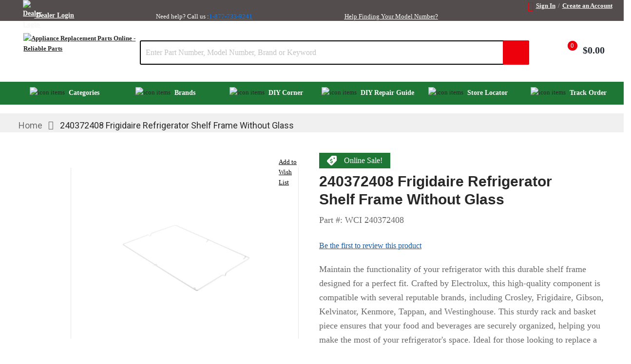

--- FILE ---
content_type: text/html; charset=UTF-8
request_url: https://www.reliableparts.com/wci-240372408.html
body_size: 97658
content:
 <!doctype html><html lang="en"><head prefix="og: http://ogp.me/ns# fb: http://ogp.me/ns/fb# product: http://ogp.me/ns/product#"> <meta charset="utf-8"/>
<meta name="title" content="240372408 Frigidaire Refrigerator Shelf Frame Without Glass | Reliable Parts"/>
<meta name="description" content="Buy ELECTROLUX # 240372408 at Reliable Parts, your single source appliance parts distributor. Same day shipping available!"/>
<meta name="keywords" content="ELECTROLUX HOME PRODUCTS,WCI  240372408,240372408"/>
<meta name="robots" content="INDEX,FOLLOW"/>
<meta name="viewport" content="width=device-width, initial-scale=1.0, minimum-scale=1.0, maximum-scale=1.0, user-scalable=no"/>
<meta name="format-detection" content="telephone=no"/>
<meta http-equiv="X-UA-Compatible" content="IE=edge"/><script type="text/javascript">(window.NREUM||(NREUM={})).init={privacy:{cookies_enabled:true},ajax:{deny_list:["purechat.com","nr-data.net","mouseflow.com"]},session_trace:{sampling_rate:0.0,mode:"FIXED_RATE",enabled:true,error_sampling_rate:0.0},feature_flags:["soft_nav"],distributed_tracing:{enabled:true}};(window.NREUM||(NREUM={})).loader_config={agentID:"601392560",accountID:"3957819",trustKey:"3957819",xpid:"Vw8CVl5SARAFU1JSBAMBV1I=",licenseKey:"NRJS-88bda447a9357ac3e6a",applicationID:"573032616",browserID:"601392560"};;/*! For license information please see nr-loader-full-1.308.0.min.js.LICENSE.txt */
(()=>{var e,t,r={384:(e,t,r)=>{"use strict";r.d(t,{NT:()=>a,US:()=>u,Zm:()=>o,bQ:()=>d,dV:()=>c,pV:()=>l});var n=r(6154),i=r(1863),s=r(1910);const a={beacon:"bam.nr-data.net",errorBeacon:"bam.nr-data.net"};function o(){return n.gm.NREUM||(n.gm.NREUM={}),void 0===n.gm.newrelic&&(n.gm.newrelic=n.gm.NREUM),n.gm.NREUM}function c(){let e=o();return e.o||(e.o={ST:n.gm.setTimeout,SI:n.gm.setImmediate||n.gm.setInterval,CT:n.gm.clearTimeout,XHR:n.gm.XMLHttpRequest,REQ:n.gm.Request,EV:n.gm.Event,PR:n.gm.Promise,MO:n.gm.MutationObserver,FETCH:n.gm.fetch,WS:n.gm.WebSocket},(0,s.i)(...Object.values(e.o))),e}function d(e,t){let r=o();r.initializedAgents??={},t.initializedAt={ms:(0,i.t)(),date:new Date},r.initializedAgents[e]=t}function u(e,t){o()[e]=t}function l(){return function(){let e=o();const t=e.info||{};e.info={beacon:a.beacon,errorBeacon:a.errorBeacon,...t}}(),function(){let e=o();const t=e.init||{};e.init={...t}}(),c(),function(){let e=o();const t=e.loader_config||{};e.loader_config={...t}}(),o()}},782:(e,t,r)=>{"use strict";r.d(t,{T:()=>n});const n=r(860).K7.pageViewTiming},860:(e,t,r)=>{"use strict";r.d(t,{$J:()=>u,K7:()=>c,P3:()=>d,XX:()=>i,Yy:()=>o,df:()=>s,qY:()=>n,v4:()=>a});const n="events",i="jserrors",s="browser/blobs",a="rum",o="browser/logs",c={ajax:"ajax",genericEvents:"generic_events",jserrors:i,logging:"logging",metrics:"metrics",pageAction:"page_action",pageViewEvent:"page_view_event",pageViewTiming:"page_view_timing",sessionReplay:"session_replay",sessionTrace:"session_trace",softNav:"soft_navigations",spa:"spa"},d={[c.pageViewEvent]:1,[c.pageViewTiming]:2,[c.metrics]:3,[c.jserrors]:4,[c.spa]:5,[c.ajax]:6,[c.sessionTrace]:7,[c.softNav]:8,[c.sessionReplay]:9,[c.logging]:10,[c.genericEvents]:11},u={[c.pageViewEvent]:a,[c.pageViewTiming]:n,[c.ajax]:n,[c.spa]:n,[c.softNav]:n,[c.metrics]:i,[c.jserrors]:i,[c.sessionTrace]:s,[c.sessionReplay]:s,[c.logging]:o,[c.genericEvents]:"ins"}},944:(e,t,r)=>{"use strict";r.d(t,{R:()=>i});var n=r(3241);function i(e,t){"function"==typeof console.debug&&(console.debug("New Relic Warning: https://github.com/newrelic/newrelic-browser-agent/blob/main/docs/warning-codes.md#".concat(e),t),(0,n.W)({agentIdentifier:null,drained:null,type:"data",name:"warn",feature:"warn",data:{code:e,secondary:t}}))}},993:(e,t,r)=>{"use strict";r.d(t,{A$:()=>s,ET:()=>a,TZ:()=>o,p_:()=>i});var n=r(860);const i={ERROR:"ERROR",WARN:"WARN",INFO:"INFO",DEBUG:"DEBUG",TRACE:"TRACE"},s={OFF:0,ERROR:1,WARN:2,INFO:3,DEBUG:4,TRACE:5},a="log",o=n.K7.logging},1541:(e,t,r)=>{"use strict";r.d(t,{U:()=>i,f:()=>n});const n={MFE:"MFE",BA:"BA"};function i(e,t){if(2!==t?.harvestEndpointVersion)return{};const r=t.agentRef.runtime.appMetadata.agents[0].entityGuid;return e?{"source.id":e.id,"source.name":e.name,"source.type":e.type,"parent.id":e.parent?.id||r,"parent.type":e.parent?.type||n.BA}:{"entity.guid":r,appId:t.agentRef.info.applicationID}}},1687:(e,t,r)=>{"use strict";r.d(t,{Ak:()=>d,Ze:()=>h,x3:()=>u});var n=r(3241),i=r(7836),s=r(3606),a=r(860),o=r(2646);const c={};function d(e,t){const r={staged:!1,priority:a.P3[t]||0};l(e),c[e].get(t)||c[e].set(t,r)}function u(e,t){e&&c[e]&&(c[e].get(t)&&c[e].delete(t),p(e,t,!1),c[e].size&&f(e))}function l(e){if(!e)throw new Error("agentIdentifier required");c[e]||(c[e]=new Map)}function h(e="",t="feature",r=!1){if(l(e),!e||!c[e].get(t)||r)return p(e,t);c[e].get(t).staged=!0,f(e)}function f(e){const t=Array.from(c[e]);t.every(([e,t])=>t.staged)&&(t.sort((e,t)=>e[1].priority-t[1].priority),t.forEach(([t])=>{c[e].delete(t),p(e,t)}))}function p(e,t,r=!0){const a=e?i.ee.get(e):i.ee,c=s.i.handlers;if(!a.aborted&&a.backlog&&c){if((0,n.W)({agentIdentifier:e,type:"lifecycle",name:"drain",feature:t}),r){const e=a.backlog[t],r=c[t];if(r){for(let t=0;e&&t<e.length;++t)g(e[t],r);Object.entries(r).forEach(([e,t])=>{Object.values(t||{}).forEach(t=>{t[0]?.on&&t[0]?.context()instanceof o.y&&t[0].on(e,t[1])})})}}a.isolatedBacklog||delete c[t],a.backlog[t]=null,a.emit("drain-"+t,[])}}function g(e,t){var r=e[1];Object.values(t[r]||{}).forEach(t=>{var r=e[0];if(t[0]===r){var n=t[1],i=e[3],s=e[2];n.apply(i,s)}})}},1738:(e,t,r)=>{"use strict";r.d(t,{U:()=>f,Y:()=>h});var n=r(3241),i=r(9908),s=r(1863),a=r(944),o=r(5701),c=r(3969),d=r(8362),u=r(860),l=r(4261);function h(e,t,r,s){const h=s||r;!h||h[e]&&h[e]!==d.d.prototype[e]||(h[e]=function(){(0,i.p)(c.xV,["API/"+e+"/called"],void 0,u.K7.metrics,r.ee),(0,n.W)({agentIdentifier:r.agentIdentifier,drained:!!o.B?.[r.agentIdentifier],type:"data",name:"api",feature:l.Pl+e,data:{}});try{return t.apply(this,arguments)}catch(e){(0,a.R)(23,e)}})}function f(e,t,r,n,a){const o=e.info;null===r?delete o.jsAttributes[t]:o.jsAttributes[t]=r,(a||null===r)&&(0,i.p)(l.Pl+n,[(0,s.t)(),t,r],void 0,"session",e.ee)}},1741:(e,t,r)=>{"use strict";r.d(t,{W:()=>s});var n=r(944),i=r(4261);class s{#e(e,...t){if(this[e]!==s.prototype[e])return this[e](...t);(0,n.R)(35,e)}addPageAction(e,t){return this.#e(i.hG,e,t)}register(e){return this.#e(i.eY,e)}recordCustomEvent(e,t){return this.#e(i.fF,e,t)}setPageViewName(e,t){return this.#e(i.Fw,e,t)}setCustomAttribute(e,t,r){return this.#e(i.cD,e,t,r)}noticeError(e,t){return this.#e(i.o5,e,t)}setUserId(e,t=!1){return this.#e(i.Dl,e,t)}setApplicationVersion(e){return this.#e(i.nb,e)}setErrorHandler(e){return this.#e(i.bt,e)}addRelease(e,t){return this.#e(i.k6,e,t)}log(e,t){return this.#e(i.$9,e,t)}start(){return this.#e(i.d3)}finished(e){return this.#e(i.BL,e)}recordReplay(){return this.#e(i.CH)}pauseReplay(){return this.#e(i.Tb)}addToTrace(e){return this.#e(i.U2,e)}setCurrentRouteName(e){return this.#e(i.PA,e)}interaction(e){return this.#e(i.dT,e)}wrapLogger(e,t,r){return this.#e(i.Wb,e,t,r)}measure(e,t){return this.#e(i.V1,e,t)}consent(e){return this.#e(i.Pv,e)}}},1863:(e,t,r)=>{"use strict";function n(){return Math.floor(performance.now())}r.d(t,{t:()=>n})},1910:(e,t,r)=>{"use strict";r.d(t,{i:()=>s});var n=r(944);const i=new Map;function s(...e){return e.every(e=>{if(i.has(e))return i.get(e);const t="function"==typeof e?e.toString():"",r=t.includes("[native code]"),s=t.includes("nrWrapper");return r||s||(0,n.R)(64,e?.name||t),i.set(e,r),r})}},2555:(e,t,r)=>{"use strict";r.d(t,{D:()=>o,f:()=>a});var n=r(384),i=r(8122);const s={beacon:n.NT.beacon,errorBeacon:n.NT.errorBeacon,licenseKey:void 0,applicationID:void 0,sa:void 0,queueTime:void 0,applicationTime:void 0,ttGuid:void 0,user:void 0,account:void 0,product:void 0,extra:void 0,jsAttributes:{},userAttributes:void 0,atts:void 0,transactionName:void 0,tNamePlain:void 0};function a(e){try{return!!e.licenseKey&&!!e.errorBeacon&&!!e.applicationID}catch(e){return!1}}const o=e=>(0,i.a)(e,s)},2614:(e,t,r)=>{"use strict";r.d(t,{BB:()=>a,H3:()=>n,g:()=>d,iL:()=>c,tS:()=>o,uh:()=>i,wk:()=>s});const n="NRBA",i="SESSION",s=144e5,a=18e5,o={STARTED:"session-started",PAUSE:"session-pause",RESET:"session-reset",RESUME:"session-resume",UPDATE:"session-update"},c={SAME_TAB:"same-tab",CROSS_TAB:"cross-tab"},d={OFF:0,FULL:1,ERROR:2}},2646:(e,t,r)=>{"use strict";r.d(t,{y:()=>n});class n{constructor(e){this.contextId=e}}},2843:(e,t,r)=>{"use strict";r.d(t,{G:()=>s,u:()=>i});var n=r(3878);function i(e,t=!1,r,i){(0,n.DD)("visibilitychange",function(){if(t)return void("hidden"===document.visibilityState&&e());e(document.visibilityState)},r,i)}function s(e,t,r){(0,n.sp)("pagehide",e,t,r)}},3241:(e,t,r)=>{"use strict";r.d(t,{W:()=>s});var n=r(6154);const i="newrelic";function s(e={}){try{n.gm.dispatchEvent(new CustomEvent(i,{detail:e}))}catch(e){}}},3304:(e,t,r)=>{"use strict";r.d(t,{A:()=>s});var n=r(7836);const i=()=>{const e=new WeakSet;return(t,r)=>{if("object"==typeof r&&null!==r){if(e.has(r))return;e.add(r)}return r}};function s(e){try{return JSON.stringify(e,i())??""}catch(e){try{n.ee.emit("internal-error",[e])}catch(e){}return""}}},3333:(e,t,r)=>{"use strict";r.d(t,{$v:()=>u,TZ:()=>n,Xh:()=>c,Zp:()=>i,kd:()=>d,mq:()=>o,nf:()=>a,qN:()=>s});const n=r(860).K7.genericEvents,i=["auxclick","click","copy","keydown","paste","scrollend"],s=["focus","blur"],a=4,o=1e3,c=2e3,d=["PageAction","UserAction","BrowserPerformance"],u={RESOURCES:"experimental.resources",REGISTER:"register"}},3434:(e,t,r)=>{"use strict";r.d(t,{Jt:()=>s,YM:()=>d});var n=r(7836),i=r(5607);const s="nr@original:".concat(i.W),a=50;var o=Object.prototype.hasOwnProperty,c=!1;function d(e,t){return e||(e=n.ee),r.inPlace=function(e,t,n,i,s){n||(n="");const a="-"===n.charAt(0);for(let o=0;o<t.length;o++){const c=t[o],d=e[c];l(d)||(e[c]=r(d,a?c+n:n,i,c,s))}},r.flag=s,r;function r(t,r,n,c,d){return l(t)?t:(r||(r=""),nrWrapper[s]=t,function(e,t,r){if(Object.defineProperty&&Object.keys)try{return Object.keys(e).forEach(function(r){Object.defineProperty(t,r,{get:function(){return e[r]},set:function(t){return e[r]=t,t}})}),t}catch(e){u([e],r)}for(var n in e)o.call(e,n)&&(t[n]=e[n])}(t,nrWrapper,e),nrWrapper);function nrWrapper(){var s,o,l,h;let f;try{o=this,s=[...arguments],l="function"==typeof n?n(s,o):n||{}}catch(t){u([t,"",[s,o,c],l],e)}i(r+"start",[s,o,c],l,d);const p=performance.now();let g;try{return h=t.apply(o,s),g=performance.now(),h}catch(e){throw g=performance.now(),i(r+"err",[s,o,e],l,d),f=e,f}finally{const e=g-p,t={start:p,end:g,duration:e,isLongTask:e>=a,methodName:c,thrownError:f};t.isLongTask&&i("long-task",[t,o],l,d),i(r+"end",[s,o,h],l,d)}}}function i(r,n,i,s){if(!c||t){var a=c;c=!0;try{e.emit(r,n,i,t,s)}catch(t){u([t,r,n,i],e)}c=a}}}function u(e,t){t||(t=n.ee);try{t.emit("internal-error",e)}catch(e){}}function l(e){return!(e&&"function"==typeof e&&e.apply&&!e[s])}},3606:(e,t,r)=>{"use strict";r.d(t,{i:()=>s});var n=r(9908);s.on=a;var i=s.handlers={};function s(e,t,r,s){a(s||n.d,i,e,t,r)}function a(e,t,r,i,s){s||(s="feature"),e||(e=n.d);var a=t[s]=t[s]||{};(a[r]=a[r]||[]).push([e,i])}},3738:(e,t,r)=>{"use strict";r.d(t,{He:()=>i,Kp:()=>o,Lc:()=>d,Rz:()=>u,TZ:()=>n,bD:()=>s,d3:()=>a,jx:()=>l,sl:()=>h,uP:()=>c});const n=r(860).K7.sessionTrace,i="bstResource",s="resource",a="-start",o="-end",c="fn"+a,d="fn"+o,u="pushState",l=1e3,h=3e4},3785:(e,t,r)=>{"use strict";r.d(t,{R:()=>c,b:()=>d});var n=r(9908),i=r(1863),s=r(860),a=r(3969),o=r(993);function c(e,t,r={},c=o.p_.INFO,d=!0,u,l=(0,i.t)()){(0,n.p)(a.xV,["API/logging/".concat(c.toLowerCase(),"/called")],void 0,s.K7.metrics,e),(0,n.p)(o.ET,[l,t,r,c,d,u],void 0,s.K7.logging,e)}function d(e){return"string"==typeof e&&Object.values(o.p_).some(t=>t===e.toUpperCase().trim())}},3878:(e,t,r)=>{"use strict";function n(e,t){return{capture:e,passive:!1,signal:t}}function i(e,t,r=!1,i){window.addEventListener(e,t,n(r,i))}function s(e,t,r=!1,i){document.addEventListener(e,t,n(r,i))}r.d(t,{DD:()=>s,jT:()=>n,sp:()=>i})},3969:(e,t,r)=>{"use strict";r.d(t,{TZ:()=>n,XG:()=>o,rs:()=>i,xV:()=>a,z_:()=>s});const n=r(860).K7.metrics,i="sm",s="cm",a="storeSupportabilityMetrics",o="storeEventMetrics"},4234:(e,t,r)=>{"use strict";r.d(t,{W:()=>s});var n=r(7836),i=r(1687);class s{constructor(e,t){this.agentIdentifier=e,this.ee=n.ee.get(e),this.featureName=t,this.blocked=!1}deregisterDrain(){(0,i.x3)(this.agentIdentifier,this.featureName)}}},4261:(e,t,r)=>{"use strict";r.d(t,{$9:()=>d,BL:()=>o,CH:()=>f,Dl:()=>w,Fw:()=>y,PA:()=>m,Pl:()=>n,Pv:()=>T,Tb:()=>l,U2:()=>s,V1:()=>E,Wb:()=>x,bt:()=>b,cD:()=>v,d3:()=>R,dT:()=>c,eY:()=>p,fF:()=>h,hG:()=>i,k6:()=>a,nb:()=>g,o5:()=>u});const n="api-",i="addPageAction",s="addToTrace",a="addRelease",o="finished",c="interaction",d="log",u="noticeError",l="pauseReplay",h="recordCustomEvent",f="recordReplay",p="register",g="setApplicationVersion",m="setCurrentRouteName",v="setCustomAttribute",b="setErrorHandler",y="setPageViewName",w="setUserId",R="start",x="wrapLogger",E="measure",T="consent"},5205:(e,t,r)=>{"use strict";r.d(t,{j:()=>S});var n=r(384),i=r(1741);var s=r(2555),a=r(3333);const o=e=>{if(!e||"string"!=typeof e)return!1;try{document.createDocumentFragment().querySelector(e)}catch{return!1}return!0};var c=r(2614),d=r(944),u=r(8122);const l="[data-nr-mask]",h=e=>(0,u.a)(e,(()=>{const e={feature_flags:[],experimental:{allow_registered_children:!1,resources:!1},mask_selector:"*",block_selector:"[data-nr-block]",mask_input_options:{color:!1,date:!1,"datetime-local":!1,email:!1,month:!1,number:!1,range:!1,search:!1,tel:!1,text:!1,time:!1,url:!1,week:!1,textarea:!1,select:!1,password:!0}};return{ajax:{deny_list:void 0,block_internal:!0,enabled:!0,autoStart:!0},api:{get allow_registered_children(){return e.feature_flags.includes(a.$v.REGISTER)||e.experimental.allow_registered_children},set allow_registered_children(t){e.experimental.allow_registered_children=t},duplicate_registered_data:!1},browser_consent_mode:{enabled:!1},distributed_tracing:{enabled:void 0,exclude_newrelic_header:void 0,cors_use_newrelic_header:void 0,cors_use_tracecontext_headers:void 0,allowed_origins:void 0},get feature_flags(){return e.feature_flags},set feature_flags(t){e.feature_flags=t},generic_events:{enabled:!0,autoStart:!0},harvest:{interval:30},jserrors:{enabled:!0,autoStart:!0},logging:{enabled:!0,autoStart:!0},metrics:{enabled:!0,autoStart:!0},obfuscate:void 0,page_action:{enabled:!0},page_view_event:{enabled:!0,autoStart:!0},page_view_timing:{enabled:!0,autoStart:!0},performance:{capture_marks:!1,capture_measures:!1,capture_detail:!0,resources:{get enabled(){return e.feature_flags.includes(a.$v.RESOURCES)||e.experimental.resources},set enabled(t){e.experimental.resources=t},asset_types:[],first_party_domains:[],ignore_newrelic:!0}},privacy:{cookies_enabled:!0},proxy:{assets:void 0,beacon:void 0},session:{expiresMs:c.wk,inactiveMs:c.BB},session_replay:{autoStart:!0,enabled:!1,preload:!1,sampling_rate:10,error_sampling_rate:100,collect_fonts:!1,inline_images:!1,fix_stylesheets:!0,mask_all_inputs:!0,get mask_text_selector(){return e.mask_selector},set mask_text_selector(t){o(t)?e.mask_selector="".concat(t,",").concat(l):""===t||null===t?e.mask_selector=l:(0,d.R)(5,t)},get block_class(){return"nr-block"},get ignore_class(){return"nr-ignore"},get mask_text_class(){return"nr-mask"},get block_selector(){return e.block_selector},set block_selector(t){o(t)?e.block_selector+=",".concat(t):""!==t&&(0,d.R)(6,t)},get mask_input_options(){return e.mask_input_options},set mask_input_options(t){t&&"object"==typeof t?e.mask_input_options={...t,password:!0}:(0,d.R)(7,t)}},session_trace:{enabled:!0,autoStart:!0},soft_navigations:{enabled:!0,autoStart:!0},spa:{enabled:!0,autoStart:!0},ssl:void 0,user_actions:{enabled:!0,elementAttributes:["id","className","tagName","type"]}}})());var f=r(6154),p=r(9324);let g=0;const m={buildEnv:p.F3,distMethod:p.Xs,version:p.xv,originTime:f.WN},v={consented:!1},b={appMetadata:{},get consented(){return this.session?.state?.consent||v.consented},set consented(e){v.consented=e},customTransaction:void 0,denyList:void 0,disabled:!1,harvester:void 0,isolatedBacklog:!1,isRecording:!1,loaderType:void 0,maxBytes:3e4,obfuscator:void 0,onerror:void 0,ptid:void 0,releaseIds:{},session:void 0,timeKeeper:void 0,registeredEntities:[],jsAttributesMetadata:{bytes:0},get harvestCount(){return++g}},y=e=>{const t=(0,u.a)(e,b),r=Object.keys(m).reduce((e,t)=>(e[t]={value:m[t],writable:!1,configurable:!0,enumerable:!0},e),{});return Object.defineProperties(t,r)};var w=r(5701);const R=e=>{const t=e.startsWith("http");e+="/",r.p=t?e:"https://"+e};var x=r(7836),E=r(3241);const T={accountID:void 0,trustKey:void 0,agentID:void 0,licenseKey:void 0,applicationID:void 0,xpid:void 0},A=e=>(0,u.a)(e,T),_=new Set;function S(e,t={},r,a){let{init:o,info:c,loader_config:d,runtime:u={},exposed:l=!0}=t;if(!c){const e=(0,n.pV)();o=e.init,c=e.info,d=e.loader_config}e.init=h(o||{}),e.loader_config=A(d||{}),c.jsAttributes??={},f.bv&&(c.jsAttributes.isWorker=!0),e.info=(0,s.D)(c);const p=e.init,g=[c.beacon,c.errorBeacon];_.has(e.agentIdentifier)||(p.proxy.assets&&(R(p.proxy.assets),g.push(p.proxy.assets)),p.proxy.beacon&&g.push(p.proxy.beacon),e.beacons=[...g],function(e){const t=(0,n.pV)();Object.getOwnPropertyNames(i.W.prototype).forEach(r=>{const n=i.W.prototype[r];if("function"!=typeof n||"constructor"===n)return;let s=t[r];e[r]&&!1!==e.exposed&&"micro-agent"!==e.runtime?.loaderType&&(t[r]=(...t)=>{const n=e[r](...t);return s?s(...t):n})})}(e),(0,n.US)("activatedFeatures",w.B)),u.denyList=[...p.ajax.deny_list||[],...p.ajax.block_internal?g:[]],u.ptid=e.agentIdentifier,u.loaderType=r,e.runtime=y(u),_.has(e.agentIdentifier)||(e.ee=x.ee.get(e.agentIdentifier),e.exposed=l,(0,E.W)({agentIdentifier:e.agentIdentifier,drained:!!w.B?.[e.agentIdentifier],type:"lifecycle",name:"initialize",feature:void 0,data:e.config})),_.add(e.agentIdentifier)}},5270:(e,t,r)=>{"use strict";r.d(t,{Aw:()=>a,SR:()=>s,rF:()=>o});var n=r(384),i=r(7767);function s(e){return!!(0,n.dV)().o.MO&&(0,i.V)(e)&&!0===e?.session_trace.enabled}function a(e){return!0===e?.session_replay.preload&&s(e)}function o(e,t){try{if("string"==typeof t?.type){if("password"===t.type.toLowerCase())return"*".repeat(e?.length||0);if(void 0!==t?.dataset?.nrUnmask||t?.classList?.contains("nr-unmask"))return e}}catch(e){}return"string"==typeof e?e.replace(/[\S]/g,"*"):"*".repeat(e?.length||0)}},5289:(e,t,r)=>{"use strict";r.d(t,{GG:()=>a,Qr:()=>c,sB:()=>o});var n=r(3878),i=r(6389);function s(){return"undefined"==typeof document||"complete"===document.readyState}function a(e,t){if(s())return e();const r=(0,i.J)(e),a=setInterval(()=>{s()&&(clearInterval(a),r())},500);(0,n.sp)("load",r,t)}function o(e){if(s())return e();(0,n.DD)("DOMContentLoaded",e)}function c(e){if(s())return e();(0,n.sp)("popstate",e)}},5607:(e,t,r)=>{"use strict";r.d(t,{W:()=>n});const n=(0,r(9566).bz)()},5701:(e,t,r)=>{"use strict";r.d(t,{B:()=>s,t:()=>a});var n=r(3241);const i=new Set,s={};function a(e,t){const r=t.agentIdentifier;s[r]??={},e&&"object"==typeof e&&(i.has(r)||(t.ee.emit("rumresp",[e]),s[r]=e,i.add(r),(0,n.W)({agentIdentifier:r,loaded:!0,drained:!0,type:"lifecycle",name:"load",feature:void 0,data:e})))}},6154:(e,t,r)=>{"use strict";r.d(t,{OF:()=>d,RI:()=>i,WN:()=>h,bv:()=>s,eN:()=>f,gm:()=>a,lR:()=>l,m:()=>c,mw:()=>o,sb:()=>u});var n=r(1863);const i="undefined"!=typeof window&&!!window.document,s="undefined"!=typeof WorkerGlobalScope&&("undefined"!=typeof self&&self instanceof WorkerGlobalScope&&self.navigator instanceof WorkerNavigator||"undefined"!=typeof globalThis&&globalThis instanceof WorkerGlobalScope&&globalThis.navigator instanceof WorkerNavigator),a=i?window:"undefined"!=typeof WorkerGlobalScope&&("undefined"!=typeof self&&self instanceof WorkerGlobalScope&&self||"undefined"!=typeof globalThis&&globalThis instanceof WorkerGlobalScope&&globalThis),o=Boolean("hidden"===a?.document?.visibilityState),c=""+a?.location,d=/iPad|iPhone|iPod/.test(a.navigator?.userAgent),u=d&&"undefined"==typeof SharedWorker,l=(()=>{const e=a.navigator?.userAgent?.match(/Firefox[/\s](\d+\.\d+)/);return Array.isArray(e)&&e.length>=2?+e[1]:0})(),h=Date.now()-(0,n.t)(),f=()=>"undefined"!=typeof PerformanceNavigationTiming&&a?.performance?.getEntriesByType("navigation")?.[0]?.responseStart},6344:(e,t,r)=>{"use strict";r.d(t,{BB:()=>u,Qb:()=>l,TZ:()=>i,Ug:()=>a,Vh:()=>s,_s:()=>o,bc:()=>d,yP:()=>c});var n=r(2614);const i=r(860).K7.sessionReplay,s="errorDuringReplay",a=.12,o={DomContentLoaded:0,Load:1,FullSnapshot:2,IncrementalSnapshot:3,Meta:4,Custom:5},c={[n.g.ERROR]:15e3,[n.g.FULL]:3e5,[n.g.OFF]:0},d={RESET:{message:"Session was reset",sm:"Reset"},IMPORT:{message:"Recorder failed to import",sm:"Import"},TOO_MANY:{message:"429: Too Many Requests",sm:"Too-Many"},TOO_BIG:{message:"Payload was too large",sm:"Too-Big"},CROSS_TAB:{message:"Session Entity was set to OFF on another tab",sm:"Cross-Tab"},ENTITLEMENTS:{message:"Session Replay is not allowed and will not be started",sm:"Entitlement"}},u=5e3,l={API:"api",RESUME:"resume",SWITCH_TO_FULL:"switchToFull",INITIALIZE:"initialize",PRELOAD:"preload"}},6389:(e,t,r)=>{"use strict";function n(e,t=500,r={}){const n=r?.leading||!1;let i;return(...r)=>{n&&void 0===i&&(e.apply(this,r),i=setTimeout(()=>{i=clearTimeout(i)},t)),n||(clearTimeout(i),i=setTimeout(()=>{e.apply(this,r)},t))}}function i(e){let t=!1;return(...r)=>{t||(t=!0,e.apply(this,r))}}r.d(t,{J:()=>i,s:()=>n})},6630:(e,t,r)=>{"use strict";r.d(t,{T:()=>n});const n=r(860).K7.pageViewEvent},6774:(e,t,r)=>{"use strict";r.d(t,{T:()=>n});const n=r(860).K7.jserrors},7295:(e,t,r)=>{"use strict";r.d(t,{Xv:()=>a,gX:()=>i,iW:()=>s});var n=[];function i(e){if(!e||s(e))return!1;if(0===n.length)return!0;if("*"===n[0].hostname)return!1;for(var t=0;t<n.length;t++){var r=n[t];if(r.hostname.test(e.hostname)&&r.pathname.test(e.pathname))return!1}return!0}function s(e){return void 0===e.hostname}function a(e){if(n=[],e&&e.length)for(var t=0;t<e.length;t++){let r=e[t];if(!r)continue;if("*"===r)return void(n=[{hostname:"*"}]);0===r.indexOf("http://")?r=r.substring(7):0===r.indexOf("https://")&&(r=r.substring(8));const i=r.indexOf("/");let s,a;i>0?(s=r.substring(0,i),a=r.substring(i)):(s=r,a="*");let[c]=s.split(":");n.push({hostname:o(c),pathname:o(a,!0)})}}function o(e,t=!1){const r=e.replace(/[.+?^${}()|[\]\\]/g,e=>"\\"+e).replace(/\*/g,".*?");return new RegExp((t?"^":"")+r+"$")}},7485:(e,t,r)=>{"use strict";r.d(t,{D:()=>i});var n=r(6154);function i(e){if(0===(e||"").indexOf("data:"))return{protocol:"data"};try{const t=new URL(e,location.href),r={port:t.port,hostname:t.hostname,pathname:t.pathname,search:t.search,protocol:t.protocol.slice(0,t.protocol.indexOf(":")),sameOrigin:t.protocol===n.gm?.location?.protocol&&t.host===n.gm?.location?.host};return r.port&&""!==r.port||("http:"===t.protocol&&(r.port="80"),"https:"===t.protocol&&(r.port="443")),r.pathname&&""!==r.pathname?r.pathname.startsWith("/")||(r.pathname="/".concat(r.pathname)):r.pathname="/",r}catch(e){return{}}}},7699:(e,t,r)=>{"use strict";r.d(t,{It:()=>s,KC:()=>o,No:()=>i,qh:()=>a});var n=r(860);const i=16e3,s=1e6,a="SESSION_ERROR",o={[n.K7.logging]:!0,[n.K7.genericEvents]:!1,[n.K7.jserrors]:!1,[n.K7.ajax]:!1}},7767:(e,t,r)=>{"use strict";r.d(t,{V:()=>i});var n=r(6154);const i=e=>n.RI&&!0===e?.privacy.cookies_enabled},7836:(e,t,r)=>{"use strict";r.d(t,{P:()=>o,ee:()=>c});var n=r(384),i=r(8990),s=r(2646),a=r(5607);const o="nr@context:".concat(a.W),c=function e(t,r){var n={},a={},u={},l=!1;try{l=16===r.length&&d.initializedAgents?.[r]?.runtime.isolatedBacklog}catch(e){}var h={on:p,addEventListener:p,removeEventListener:function(e,t){var r=n[e];if(!r)return;for(var i=0;i<r.length;i++)r[i]===t&&r.splice(i,1)},emit:function(e,r,n,i,s){!1!==s&&(s=!0);if(c.aborted&&!i)return;t&&s&&t.emit(e,r,n);var o=f(n);g(e).forEach(e=>{e.apply(o,r)});var d=v()[a[e]];d&&d.push([h,e,r,o]);return o},get:m,listeners:g,context:f,buffer:function(e,t){const r=v();if(t=t||"feature",h.aborted)return;Object.entries(e||{}).forEach(([e,n])=>{a[n]=t,t in r||(r[t]=[])})},abort:function(){h._aborted=!0,Object.keys(h.backlog).forEach(e=>{delete h.backlog[e]})},isBuffering:function(e){return!!v()[a[e]]},debugId:r,backlog:l?{}:t&&"object"==typeof t.backlog?t.backlog:{},isolatedBacklog:l};return Object.defineProperty(h,"aborted",{get:()=>{let e=h._aborted||!1;return e||(t&&(e=t.aborted),e)}}),h;function f(e){return e&&e instanceof s.y?e:e?(0,i.I)(e,o,()=>new s.y(o)):new s.y(o)}function p(e,t){n[e]=g(e).concat(t)}function g(e){return n[e]||[]}function m(t){return u[t]=u[t]||e(h,t)}function v(){return h.backlog}}(void 0,"globalEE"),d=(0,n.Zm)();d.ee||(d.ee=c)},8122:(e,t,r)=>{"use strict";r.d(t,{a:()=>i});var n=r(944);function i(e,t){try{if(!e||"object"!=typeof e)return(0,n.R)(3);if(!t||"object"!=typeof t)return(0,n.R)(4);const r=Object.create(Object.getPrototypeOf(t),Object.getOwnPropertyDescriptors(t)),s=0===Object.keys(r).length?e:r;for(let a in s)if(void 0!==e[a])try{if(null===e[a]){r[a]=null;continue}Array.isArray(e[a])&&Array.isArray(t[a])?r[a]=Array.from(new Set([...e[a],...t[a]])):"object"==typeof e[a]&&"object"==typeof t[a]?r[a]=i(e[a],t[a]):r[a]=e[a]}catch(e){r[a]||(0,n.R)(1,e)}return r}catch(e){(0,n.R)(2,e)}}},8139:(e,t,r)=>{"use strict";r.d(t,{u:()=>h});var n=r(7836),i=r(3434),s=r(8990),a=r(6154);const o={},c=a.gm.XMLHttpRequest,d="addEventListener",u="removeEventListener",l="nr@wrapped:".concat(n.P);function h(e){var t=function(e){return(e||n.ee).get("events")}(e);if(o[t.debugId]++)return t;o[t.debugId]=1;var r=(0,i.YM)(t,!0);function h(e){r.inPlace(e,[d,u],"-",p)}function p(e,t){return e[1]}return"getPrototypeOf"in Object&&(a.RI&&f(document,h),c&&f(c.prototype,h),f(a.gm,h)),t.on(d+"-start",function(e,t){var n=e[1];if(null!==n&&("function"==typeof n||"object"==typeof n)&&"newrelic"!==e[0]){var i=(0,s.I)(n,l,function(){var e={object:function(){if("function"!=typeof n.handleEvent)return;return n.handleEvent.apply(n,arguments)},function:n}[typeof n];return e?r(e,"fn-",null,e.name||"anonymous"):n});this.wrapped=e[1]=i}}),t.on(u+"-start",function(e){e[1]=this.wrapped||e[1]}),t}function f(e,t,...r){let n=e;for(;"object"==typeof n&&!Object.prototype.hasOwnProperty.call(n,d);)n=Object.getPrototypeOf(n);n&&t(n,...r)}},8362:(e,t,r)=>{"use strict";r.d(t,{d:()=>s});var n=r(9566),i=r(1741);class s extends i.W{agentIdentifier=(0,n.LA)(16)}},8374:(e,t,r)=>{r.nc=(()=>{try{return document?.currentScript?.nonce}catch(e){}return""})()},8990:(e,t,r)=>{"use strict";r.d(t,{I:()=>i});var n=Object.prototype.hasOwnProperty;function i(e,t,r){if(n.call(e,t))return e[t];var i=r();if(Object.defineProperty&&Object.keys)try{return Object.defineProperty(e,t,{value:i,writable:!0,enumerable:!1}),i}catch(e){}return e[t]=i,i}},9119:(e,t,r)=>{"use strict";r.d(t,{L:()=>s});var n=/([^?#]*)[^#]*(#[^?]*|$).*/,i=/([^?#]*)().*/;function s(e,t){return e?e.replace(t?n:i,"$1$2"):e}},9300:(e,t,r)=>{"use strict";r.d(t,{T:()=>n});const n=r(860).K7.ajax},9324:(e,t,r)=>{"use strict";r.d(t,{AJ:()=>a,F3:()=>i,Xs:()=>s,Yq:()=>o,xv:()=>n});const n="1.308.0",i="PROD",s="CDN",a="@newrelic/rrweb",o="1.0.1"},9566:(e,t,r)=>{"use strict";r.d(t,{LA:()=>o,ZF:()=>c,bz:()=>a,el:()=>d});var n=r(6154);const i="xxxxxxxx-xxxx-4xxx-yxxx-xxxxxxxxxxxx";function s(e,t){return e?15&e[t]:16*Math.random()|0}function a(){const e=n.gm?.crypto||n.gm?.msCrypto;let t,r=0;return e&&e.getRandomValues&&(t=e.getRandomValues(new Uint8Array(30))),i.split("").map(e=>"x"===e?s(t,r++).toString(16):"y"===e?(3&s()|8).toString(16):e).join("")}function o(e){const t=n.gm?.crypto||n.gm?.msCrypto;let r,i=0;t&&t.getRandomValues&&(r=t.getRandomValues(new Uint8Array(e)));const a=[];for(var o=0;o<e;o++)a.push(s(r,i++).toString(16));return a.join("")}function c(){return o(16)}function d(){return o(32)}},9908:(e,t,r)=>{"use strict";r.d(t,{d:()=>n,p:()=>i});var n=r(7836).ee.get("handle");function i(e,t,r,i,s){s?(s.buffer([e],i),s.emit(e,t,r)):(n.buffer([e],i),n.emit(e,t,r))}}},n={};function i(e){var t=n[e];if(void 0!==t)return t.exports;var s=n[e]={exports:{}};return r[e](s,s.exports,i),s.exports}i.m=r,i.d=(e,t)=>{for(var r in t)i.o(t,r)&&!i.o(e,r)&&Object.defineProperty(e,r,{enumerable:!0,get:t[r]})},i.f={},i.e=e=>Promise.all(Object.keys(i.f).reduce((t,r)=>(i.f[r](e,t),t),[])),i.u=e=>({95:"nr-full-compressor",222:"nr-full-recorder",891:"nr-full"}[e]+"-1.308.0.min.js"),i.o=(e,t)=>Object.prototype.hasOwnProperty.call(e,t),e={},t="NRBA-1.308.0.PROD:",i.l=(r,n,s,a)=>{if(e[r])e[r].push(n);else{var o,c;if(void 0!==s)for(var d=document.getElementsByTagName("script"),u=0;u<d.length;u++){var l=d[u];if(l.getAttribute("src")==r||l.getAttribute("data-webpack")==t+s){o=l;break}}if(!o){c=!0;var h={891:"sha512-fcveNDcpRQS9OweGhN4uJe88Qmg+EVyH6j/wngwL2Le0m7LYyz7q+JDx7KBxsdDF4TaPVsSmHg12T3pHwdLa7w==",222:"sha512-O8ZzdvgB4fRyt7k2Qrr4STpR+tCA2mcQEig6/dP3rRy9uEx1CTKQ6cQ7Src0361y7xS434ua+zIPo265ZpjlEg==",95:"sha512-jDWejat/6/UDex/9XjYoPPmpMPuEvBCSuCg/0tnihjbn5bh9mP3An0NzFV9T5Tc+3kKhaXaZA8UIKPAanD2+Gw=="};(o=document.createElement("script")).charset="utf-8",i.nc&&o.setAttribute("nonce",i.nc),o.setAttribute("data-webpack",t+s),o.src=r,0!==o.src.indexOf(window.location.origin+"/")&&(o.crossOrigin="anonymous"),h[a]&&(o.integrity=h[a])}e[r]=[n];var f=(t,n)=>{o.onerror=o.onload=null,clearTimeout(p);var i=e[r];if(delete e[r],o.parentNode&&o.parentNode.removeChild(o),i&&i.forEach(e=>e(n)),t)return t(n)},p=setTimeout(f.bind(null,void 0,{type:"timeout",target:o}),12e4);o.onerror=f.bind(null,o.onerror),o.onload=f.bind(null,o.onload),c&&document.head.appendChild(o)}},i.r=e=>{"undefined"!=typeof Symbol&&Symbol.toStringTag&&Object.defineProperty(e,Symbol.toStringTag,{value:"Module"}),Object.defineProperty(e,"__esModule",{value:!0})},i.p="https://js-agent.newrelic.com/",(()=>{var e={85:0,959:0};i.f.j=(t,r)=>{var n=i.o(e,t)?e[t]:void 0;if(0!==n)if(n)r.push(n[2]);else{var s=new Promise((r,i)=>n=e[t]=[r,i]);r.push(n[2]=s);var a=i.p+i.u(t),o=new Error;i.l(a,r=>{if(i.o(e,t)&&(0!==(n=e[t])&&(e[t]=void 0),n)){var s=r&&("load"===r.type?"missing":r.type),a=r&&r.target&&r.target.src;o.message="Loading chunk "+t+" failed: ("+s+": "+a+")",o.name="ChunkLoadError",o.type=s,o.request=a,n[1](o)}},"chunk-"+t,t)}};var t=(t,r)=>{var n,s,[a,o,c]=r,d=0;if(a.some(t=>0!==e[t])){for(n in o)i.o(o,n)&&(i.m[n]=o[n]);if(c)c(i)}for(t&&t(r);d<a.length;d++)s=a[d],i.o(e,s)&&e[s]&&e[s][0](),e[s]=0},r=self["webpackChunk:NRBA-1.308.0.PROD"]=self["webpackChunk:NRBA-1.308.0.PROD"]||[];r.forEach(t.bind(null,0)),r.push=t.bind(null,r.push.bind(r))})(),(()=>{"use strict";i(8374);var e=i(8362),t=i(860);const r=Object.values(t.K7);var n=i(5205);var s=i(9908),a=i(1863),o=i(4261),c=i(1738);var d=i(1687),u=i(4234),l=i(5289),h=i(6154),f=i(944),p=i(5270),g=i(7767),m=i(6389),v=i(7699);class b extends u.W{constructor(e,t){super(e.agentIdentifier,t),this.agentRef=e,this.abortHandler=void 0,this.featAggregate=void 0,this.loadedSuccessfully=void 0,this.onAggregateImported=new Promise(e=>{this.loadedSuccessfully=e}),this.deferred=Promise.resolve(),!1===e.init[this.featureName].autoStart?this.deferred=new Promise((t,r)=>{this.ee.on("manual-start-all",(0,m.J)(()=>{(0,d.Ak)(e.agentIdentifier,this.featureName),t()}))}):(0,d.Ak)(e.agentIdentifier,t)}importAggregator(e,t,r={}){if(this.featAggregate)return;const n=async()=>{let n;await this.deferred;try{if((0,g.V)(e.init)){const{setupAgentSession:t}=await i.e(891).then(i.bind(i,8766));n=t(e)}}catch(e){(0,f.R)(20,e),this.ee.emit("internal-error",[e]),(0,s.p)(v.qh,[e],void 0,this.featureName,this.ee)}try{if(!this.#t(this.featureName,n,e.init))return(0,d.Ze)(this.agentIdentifier,this.featureName),void this.loadedSuccessfully(!1);const{Aggregate:i}=await t();this.featAggregate=new i(e,r),e.runtime.harvester.initializedAggregates.push(this.featAggregate),this.loadedSuccessfully(!0)}catch(e){(0,f.R)(34,e),this.abortHandler?.(),(0,d.Ze)(this.agentIdentifier,this.featureName,!0),this.loadedSuccessfully(!1),this.ee&&this.ee.abort()}};h.RI?(0,l.GG)(()=>n(),!0):n()}#t(e,r,n){if(this.blocked)return!1;switch(e){case t.K7.sessionReplay:return(0,p.SR)(n)&&!!r;case t.K7.sessionTrace:return!!r;default:return!0}}}var y=i(6630),w=i(2614),R=i(3241);class x extends b{static featureName=y.T;constructor(e){var t;super(e,y.T),this.setupInspectionEvents(e.agentIdentifier),t=e,(0,c.Y)(o.Fw,function(e,r){"string"==typeof e&&("/"!==e.charAt(0)&&(e="/"+e),t.runtime.customTransaction=(r||"http://custom.transaction")+e,(0,s.p)(o.Pl+o.Fw,[(0,a.t)()],void 0,void 0,t.ee))},t),this.importAggregator(e,()=>i.e(891).then(i.bind(i,3718)))}setupInspectionEvents(e){const t=(t,r)=>{t&&(0,R.W)({agentIdentifier:e,timeStamp:t.timeStamp,loaded:"complete"===t.target.readyState,type:"window",name:r,data:t.target.location+""})};(0,l.sB)(e=>{t(e,"DOMContentLoaded")}),(0,l.GG)(e=>{t(e,"load")}),(0,l.Qr)(e=>{t(e,"navigate")}),this.ee.on(w.tS.UPDATE,(t,r)=>{(0,R.W)({agentIdentifier:e,type:"lifecycle",name:"session",data:r})})}}var E=i(384);class T extends e.d{constructor(e){var t;(super(),h.gm)?(this.features={},(0,E.bQ)(this.agentIdentifier,this),this.desiredFeatures=new Set(e.features||[]),this.desiredFeatures.add(x),(0,n.j)(this,e,e.loaderType||"agent"),t=this,(0,c.Y)(o.cD,function(e,r,n=!1){if("string"==typeof e){if(["string","number","boolean"].includes(typeof r)||null===r)return(0,c.U)(t,e,r,o.cD,n);(0,f.R)(40,typeof r)}else(0,f.R)(39,typeof e)},t),function(e){(0,c.Y)(o.Dl,function(t,r=!1){if("string"!=typeof t&&null!==t)return void(0,f.R)(41,typeof t);const n=e.info.jsAttributes["enduser.id"];r&&null!=n&&n!==t?(0,s.p)(o.Pl+"setUserIdAndResetSession",[t],void 0,"session",e.ee):(0,c.U)(e,"enduser.id",t,o.Dl,!0)},e)}(this),function(e){(0,c.Y)(o.nb,function(t){if("string"==typeof t||null===t)return(0,c.U)(e,"application.version",t,o.nb,!1);(0,f.R)(42,typeof t)},e)}(this),function(e){(0,c.Y)(o.d3,function(){e.ee.emit("manual-start-all")},e)}(this),function(e){(0,c.Y)(o.Pv,function(t=!0){if("boolean"==typeof t){if((0,s.p)(o.Pl+o.Pv,[t],void 0,"session",e.ee),e.runtime.consented=t,t){const t=e.features.page_view_event;t.onAggregateImported.then(e=>{const r=t.featAggregate;e&&!r.sentRum&&r.sendRum()})}}else(0,f.R)(65,typeof t)},e)}(this),this.run()):(0,f.R)(21)}get config(){return{info:this.info,init:this.init,loader_config:this.loader_config,runtime:this.runtime}}get api(){return this}run(){try{const e=function(e){const t={};return r.forEach(r=>{t[r]=!!e[r]?.enabled}),t}(this.init),n=[...this.desiredFeatures];n.sort((e,r)=>t.P3[e.featureName]-t.P3[r.featureName]),n.forEach(r=>{if(!e[r.featureName]&&r.featureName!==t.K7.pageViewEvent)return;if(r.featureName===t.K7.spa)return void(0,f.R)(67);const n=function(e){switch(e){case t.K7.ajax:return[t.K7.jserrors];case t.K7.sessionTrace:return[t.K7.ajax,t.K7.pageViewEvent];case t.K7.sessionReplay:return[t.K7.sessionTrace];case t.K7.pageViewTiming:return[t.K7.pageViewEvent];default:return[]}}(r.featureName).filter(e=>!(e in this.features));n.length>0&&(0,f.R)(36,{targetFeature:r.featureName,missingDependencies:n}),this.features[r.featureName]=new r(this)})}catch(e){(0,f.R)(22,e);for(const e in this.features)this.features[e].abortHandler?.();const t=(0,E.Zm)();delete t.initializedAgents[this.agentIdentifier]?.features,delete this.sharedAggregator;return t.ee.get(this.agentIdentifier).abort(),!1}}}var A=i(2843),_=i(782);class S extends b{static featureName=_.T;constructor(e){super(e,_.T),h.RI&&((0,A.u)(()=>(0,s.p)("docHidden",[(0,a.t)()],void 0,_.T,this.ee),!0),(0,A.G)(()=>(0,s.p)("winPagehide",[(0,a.t)()],void 0,_.T,this.ee)),this.importAggregator(e,()=>i.e(891).then(i.bind(i,9018))))}}var O=i(3969);class I extends b{static featureName=O.TZ;constructor(e){super(e,O.TZ),h.RI&&document.addEventListener("securitypolicyviolation",e=>{(0,s.p)(O.xV,["Generic/CSPViolation/Detected"],void 0,this.featureName,this.ee)}),this.importAggregator(e,()=>i.e(891).then(i.bind(i,6555)))}}var P=i(6774),k=i(3878),N=i(3304);class D{constructor(e,t,r,n,i){this.name="UncaughtError",this.message="string"==typeof e?e:(0,N.A)(e),this.sourceURL=t,this.line=r,this.column=n,this.__newrelic=i}}function j(e){return M(e)?e:new D(void 0!==e?.message?e.message:e,e?.filename||e?.sourceURL,e?.lineno||e?.line,e?.colno||e?.col,e?.__newrelic,e?.cause)}function C(e){const t="Unhandled Promise Rejection: ";if(!e?.reason)return;if(M(e.reason)){try{e.reason.message.startsWith(t)||(e.reason.message=t+e.reason.message)}catch(e){}return j(e.reason)}const r=j(e.reason);return(r.message||"").startsWith(t)||(r.message=t+r.message),r}function L(e){if(e.error instanceof SyntaxError&&!/:\d+$/.test(e.error.stack?.trim())){const t=new D(e.message,e.filename,e.lineno,e.colno,e.error.__newrelic,e.cause);return t.name=SyntaxError.name,t}return M(e.error)?e.error:j(e)}function M(e){return e instanceof Error&&!!e.stack}function B(e,r,n,i,o=(0,a.t)()){"string"==typeof e&&(e=new Error(e)),(0,s.p)("err",[e,o,!1,r,n.runtime.isRecording,void 0,i],void 0,t.K7.jserrors,n.ee),(0,s.p)("uaErr",[],void 0,t.K7.genericEvents,n.ee)}var H=i(1541),K=i(993),W=i(3785);function U(e,{customAttributes:t={},level:r=K.p_.INFO}={},n,i,s=(0,a.t)()){(0,W.R)(n.ee,e,t,r,!1,i,s)}function F(e,r,n,i,c=(0,a.t)()){(0,s.p)(o.Pl+o.hG,[c,e,r,i],void 0,t.K7.genericEvents,n.ee)}function V(e,r,n,i,c=(0,a.t)()){const{start:d,end:u,customAttributes:l}=r||{},h={customAttributes:l||{}};if("object"!=typeof h.customAttributes||"string"!=typeof e||0===e.length)return void(0,f.R)(57);const p=(e,t)=>null==e?t:"number"==typeof e?e:e instanceof PerformanceMark?e.startTime:Number.NaN;if(h.start=p(d,0),h.end=p(u,c),Number.isNaN(h.start)||Number.isNaN(h.end))(0,f.R)(57);else{if(h.duration=h.end-h.start,!(h.duration<0))return(0,s.p)(o.Pl+o.V1,[h,e,i],void 0,t.K7.genericEvents,n.ee),h;(0,f.R)(58)}}function z(e,r={},n,i,c=(0,a.t)()){(0,s.p)(o.Pl+o.fF,[c,e,r,i],void 0,t.K7.genericEvents,n.ee)}function G(e){(0,c.Y)(o.eY,function(t){return Y(e,t)},e)}function Y(e,r,n){(0,f.R)(54,"newrelic.register"),r||={},r.type=H.f.MFE,r.licenseKey||=e.info.licenseKey,r.blocked=!1,r.parent=n||{},Array.isArray(r.tags)||(r.tags=[]);const i={};r.tags.forEach(e=>{"name"!==e&&"id"!==e&&(i["source.".concat(e)]=!0)}),r.isolated??=!0;let o=()=>{};const c=e.runtime.registeredEntities;if(!r.isolated){const e=c.find(({metadata:{target:{id:e}}})=>e===r.id&&!r.isolated);if(e)return e}const d=e=>{r.blocked=!0,o=e};function u(e){return"string"==typeof e&&!!e.trim()&&e.trim().length<501||"number"==typeof e}e.init.api.allow_registered_children||d((0,m.J)(()=>(0,f.R)(55))),u(r.id)&&u(r.name)||d((0,m.J)(()=>(0,f.R)(48,r)));const l={addPageAction:(t,n={})=>g(F,[t,{...i,...n},e],r),deregister:()=>{d((0,m.J)(()=>(0,f.R)(68)))},log:(t,n={})=>g(U,[t,{...n,customAttributes:{...i,...n.customAttributes||{}}},e],r),measure:(t,n={})=>g(V,[t,{...n,customAttributes:{...i,...n.customAttributes||{}}},e],r),noticeError:(t,n={})=>g(B,[t,{...i,...n},e],r),register:(t={})=>g(Y,[e,t],l.metadata.target),recordCustomEvent:(t,n={})=>g(z,[t,{...i,...n},e],r),setApplicationVersion:e=>p("application.version",e),setCustomAttribute:(e,t)=>p(e,t),setUserId:e=>p("enduser.id",e),metadata:{customAttributes:i,target:r}},h=()=>(r.blocked&&o(),r.blocked);h()||c.push(l);const p=(e,t)=>{h()||(i[e]=t)},g=(r,n,i)=>{if(h())return;const o=(0,a.t)();(0,s.p)(O.xV,["API/register/".concat(r.name,"/called")],void 0,t.K7.metrics,e.ee);try{if(e.init.api.duplicate_registered_data&&"register"!==r.name){let e=n;if(n[1]instanceof Object){const t={"child.id":i.id,"child.type":i.type};e="customAttributes"in n[1]?[n[0],{...n[1],customAttributes:{...n[1].customAttributes,...t}},...n.slice(2)]:[n[0],{...n[1],...t},...n.slice(2)]}r(...e,void 0,o)}return r(...n,i,o)}catch(e){(0,f.R)(50,e)}};return l}class q extends b{static featureName=P.T;constructor(e){var t;super(e,P.T),t=e,(0,c.Y)(o.o5,(e,r)=>B(e,r,t),t),function(e){(0,c.Y)(o.bt,function(t){e.runtime.onerror=t},e)}(e),function(e){let t=0;(0,c.Y)(o.k6,function(e,r){++t>10||(this.runtime.releaseIds[e.slice(-200)]=(""+r).slice(-200))},e)}(e),G(e);try{this.removeOnAbort=new AbortController}catch(e){}this.ee.on("internal-error",(t,r)=>{this.abortHandler&&(0,s.p)("ierr",[j(t),(0,a.t)(),!0,{},e.runtime.isRecording,r],void 0,this.featureName,this.ee)}),h.gm.addEventListener("unhandledrejection",t=>{this.abortHandler&&(0,s.p)("err",[C(t),(0,a.t)(),!1,{unhandledPromiseRejection:1},e.runtime.isRecording],void 0,this.featureName,this.ee)},(0,k.jT)(!1,this.removeOnAbort?.signal)),h.gm.addEventListener("error",t=>{this.abortHandler&&(0,s.p)("err",[L(t),(0,a.t)(),!1,{},e.runtime.isRecording],void 0,this.featureName,this.ee)},(0,k.jT)(!1,this.removeOnAbort?.signal)),this.abortHandler=this.#r,this.importAggregator(e,()=>i.e(891).then(i.bind(i,2176)))}#r(){this.removeOnAbort?.abort(),this.abortHandler=void 0}}var Z=i(8990);let X=1;function J(e){const t=typeof e;return!e||"object"!==t&&"function"!==t?-1:e===h.gm?0:(0,Z.I)(e,"nr@id",function(){return X++})}function Q(e){if("string"==typeof e&&e.length)return e.length;if("object"==typeof e){if("undefined"!=typeof ArrayBuffer&&e instanceof ArrayBuffer&&e.byteLength)return e.byteLength;if("undefined"!=typeof Blob&&e instanceof Blob&&e.size)return e.size;if(!("undefined"!=typeof FormData&&e instanceof FormData))try{return(0,N.A)(e).length}catch(e){return}}}var ee=i(8139),te=i(7836),re=i(3434);const ne={},ie=["open","send"];function se(e){var t=e||te.ee;const r=function(e){return(e||te.ee).get("xhr")}(t);if(void 0===h.gm.XMLHttpRequest)return r;if(ne[r.debugId]++)return r;ne[r.debugId]=1,(0,ee.u)(t);var n=(0,re.YM)(r),i=h.gm.XMLHttpRequest,s=h.gm.MutationObserver,a=h.gm.Promise,o=h.gm.setInterval,c="readystatechange",d=["onload","onerror","onabort","onloadstart","onloadend","onprogress","ontimeout"],u=[],l=h.gm.XMLHttpRequest=function(e){const t=new i(e),s=r.context(t);try{r.emit("new-xhr",[t],s),t.addEventListener(c,(a=s,function(){var e=this;e.readyState>3&&!a.resolved&&(a.resolved=!0,r.emit("xhr-resolved",[],e)),n.inPlace(e,d,"fn-",y)}),(0,k.jT)(!1))}catch(e){(0,f.R)(15,e);try{r.emit("internal-error",[e])}catch(e){}}var a;return t};function p(e,t){n.inPlace(t,["onreadystatechange"],"fn-",y)}if(function(e,t){for(var r in e)t[r]=e[r]}(i,l),l.prototype=i.prototype,n.inPlace(l.prototype,ie,"-xhr-",y),r.on("send-xhr-start",function(e,t){p(e,t),function(e){u.push(e),s&&(g?g.then(b):o?o(b):(m=-m,v.data=m))}(t)}),r.on("open-xhr-start",p),s){var g=a&&a.resolve();if(!o&&!a){var m=1,v=document.createTextNode(m);new s(b).observe(v,{characterData:!0})}}else t.on("fn-end",function(e){e[0]&&e[0].type===c||b()});function b(){for(var e=0;e<u.length;e++)p(0,u[e]);u.length&&(u=[])}function y(e,t){return t}return r}var ae="fetch-",oe=ae+"body-",ce=["arrayBuffer","blob","json","text","formData"],de=h.gm.Request,ue=h.gm.Response,le="prototype";const he={};function fe(e){const t=function(e){return(e||te.ee).get("fetch")}(e);if(!(de&&ue&&h.gm.fetch))return t;if(he[t.debugId]++)return t;function r(e,r,n){var i=e[r];"function"==typeof i&&(e[r]=function(){var e,r=[...arguments],s={};t.emit(n+"before-start",[r],s),s[te.P]&&s[te.P].dt&&(e=s[te.P].dt);var a=i.apply(this,r);return t.emit(n+"start",[r,e],a),a.then(function(e){return t.emit(n+"end",[null,e],a),e},function(e){throw t.emit(n+"end",[e],a),e})})}return he[t.debugId]=1,ce.forEach(e=>{r(de[le],e,oe),r(ue[le],e,oe)}),r(h.gm,"fetch",ae),t.on(ae+"end",function(e,r){var n=this;if(r){var i=r.headers.get("content-length");null!==i&&(n.rxSize=i),t.emit(ae+"done",[null,r],n)}else t.emit(ae+"done",[e],n)}),t}var pe=i(7485),ge=i(9566);class me{constructor(e){this.agentRef=e}generateTracePayload(e){const t=this.agentRef.loader_config;if(!this.shouldGenerateTrace(e)||!t)return null;var r=(t.accountID||"").toString()||null,n=(t.agentID||"").toString()||null,i=(t.trustKey||"").toString()||null;if(!r||!n)return null;var s=(0,ge.ZF)(),a=(0,ge.el)(),o=Date.now(),c={spanId:s,traceId:a,timestamp:o};return(e.sameOrigin||this.isAllowedOrigin(e)&&this.useTraceContextHeadersForCors())&&(c.traceContextParentHeader=this.generateTraceContextParentHeader(s,a),c.traceContextStateHeader=this.generateTraceContextStateHeader(s,o,r,n,i)),(e.sameOrigin&&!this.excludeNewrelicHeader()||!e.sameOrigin&&this.isAllowedOrigin(e)&&this.useNewrelicHeaderForCors())&&(c.newrelicHeader=this.generateTraceHeader(s,a,o,r,n,i)),c}generateTraceContextParentHeader(e,t){return"00-"+t+"-"+e+"-01"}generateTraceContextStateHeader(e,t,r,n,i){return i+"@nr=0-1-"+r+"-"+n+"-"+e+"----"+t}generateTraceHeader(e,t,r,n,i,s){if(!("function"==typeof h.gm?.btoa))return null;var a={v:[0,1],d:{ty:"Browser",ac:n,ap:i,id:e,tr:t,ti:r}};return s&&n!==s&&(a.d.tk=s),btoa((0,N.A)(a))}shouldGenerateTrace(e){return this.agentRef.init?.distributed_tracing?.enabled&&this.isAllowedOrigin(e)}isAllowedOrigin(e){var t=!1;const r=this.agentRef.init?.distributed_tracing;if(e.sameOrigin)t=!0;else if(r?.allowed_origins instanceof Array)for(var n=0;n<r.allowed_origins.length;n++){var i=(0,pe.D)(r.allowed_origins[n]);if(e.hostname===i.hostname&&e.protocol===i.protocol&&e.port===i.port){t=!0;break}}return t}excludeNewrelicHeader(){var e=this.agentRef.init?.distributed_tracing;return!!e&&!!e.exclude_newrelic_header}useNewrelicHeaderForCors(){var e=this.agentRef.init?.distributed_tracing;return!!e&&!1!==e.cors_use_newrelic_header}useTraceContextHeadersForCors(){var e=this.agentRef.init?.distributed_tracing;return!!e&&!!e.cors_use_tracecontext_headers}}var ve=i(9300),be=i(7295);function ye(e){return"string"==typeof e?e:e instanceof(0,E.dV)().o.REQ?e.url:h.gm?.URL&&e instanceof URL?e.href:void 0}var we=["load","error","abort","timeout"],Re=we.length,xe=(0,E.dV)().o.REQ,Ee=(0,E.dV)().o.XHR;const Te="X-NewRelic-App-Data";class Ae extends b{static featureName=ve.T;constructor(e){super(e,ve.T),this.dt=new me(e),this.handler=(e,t,r,n)=>(0,s.p)(e,t,r,n,this.ee);try{const e={xmlhttprequest:"xhr",fetch:"fetch",beacon:"beacon"};h.gm?.performance?.getEntriesByType("resource").forEach(r=>{if(r.initiatorType in e&&0!==r.responseStatus){const n={status:r.responseStatus},i={rxSize:r.transferSize,duration:Math.floor(r.duration),cbTime:0};_e(n,r.name),this.handler("xhr",[n,i,r.startTime,r.responseEnd,e[r.initiatorType]],void 0,t.K7.ajax)}})}catch(e){}fe(this.ee),se(this.ee),function(e,r,n,i){function o(e){var t=this;t.totalCbs=0,t.called=0,t.cbTime=0,t.end=E,t.ended=!1,t.xhrGuids={},t.lastSize=null,t.loadCaptureCalled=!1,t.params=this.params||{},t.metrics=this.metrics||{},t.latestLongtaskEnd=0,e.addEventListener("load",function(r){T(t,e)},(0,k.jT)(!1)),h.lR||e.addEventListener("progress",function(e){t.lastSize=e.loaded},(0,k.jT)(!1))}function c(e){this.params={method:e[0]},_e(this,e[1]),this.metrics={}}function d(t,r){e.loader_config.xpid&&this.sameOrigin&&r.setRequestHeader("X-NewRelic-ID",e.loader_config.xpid);var n=i.generateTracePayload(this.parsedOrigin);if(n){var s=!1;n.newrelicHeader&&(r.setRequestHeader("newrelic",n.newrelicHeader),s=!0),n.traceContextParentHeader&&(r.setRequestHeader("traceparent",n.traceContextParentHeader),n.traceContextStateHeader&&r.setRequestHeader("tracestate",n.traceContextStateHeader),s=!0),s&&(this.dt=n)}}function u(e,t){var n=this.metrics,i=e[0],s=this;if(n&&i){var o=Q(i);o&&(n.txSize=o)}this.startTime=(0,a.t)(),this.body=i,this.listener=function(e){try{"abort"!==e.type||s.loadCaptureCalled||(s.params.aborted=!0),("load"!==e.type||s.called===s.totalCbs&&(s.onloadCalled||"function"!=typeof t.onload)&&"function"==typeof s.end)&&s.end(t)}catch(e){try{r.emit("internal-error",[e])}catch(e){}}};for(var c=0;c<Re;c++)t.addEventListener(we[c],this.listener,(0,k.jT)(!1))}function l(e,t,r){this.cbTime+=e,t?this.onloadCalled=!0:this.called+=1,this.called!==this.totalCbs||!this.onloadCalled&&"function"==typeof r.onload||"function"!=typeof this.end||this.end(r)}function f(e,t){var r=""+J(e)+!!t;this.xhrGuids&&!this.xhrGuids[r]&&(this.xhrGuids[r]=!0,this.totalCbs+=1)}function p(e,t){var r=""+J(e)+!!t;this.xhrGuids&&this.xhrGuids[r]&&(delete this.xhrGuids[r],this.totalCbs-=1)}function g(){this.endTime=(0,a.t)()}function m(e,t){t instanceof Ee&&"load"===e[0]&&r.emit("xhr-load-added",[e[1],e[2]],t)}function v(e,t){t instanceof Ee&&"load"===e[0]&&r.emit("xhr-load-removed",[e[1],e[2]],t)}function b(e,t,r){t instanceof Ee&&("onload"===r&&(this.onload=!0),("load"===(e[0]&&e[0].type)||this.onload)&&(this.xhrCbStart=(0,a.t)()))}function y(e,t){this.xhrCbStart&&r.emit("xhr-cb-time",[(0,a.t)()-this.xhrCbStart,this.onload,t],t)}function w(e){var t,r=e[1]||{};if("string"==typeof e[0]?0===(t=e[0]).length&&h.RI&&(t=""+h.gm.location.href):e[0]&&e[0].url?t=e[0].url:h.gm?.URL&&e[0]&&e[0]instanceof URL?t=e[0].href:"function"==typeof e[0].toString&&(t=e[0].toString()),"string"==typeof t&&0!==t.length){t&&(this.parsedOrigin=(0,pe.D)(t),this.sameOrigin=this.parsedOrigin.sameOrigin);var n=i.generateTracePayload(this.parsedOrigin);if(n&&(n.newrelicHeader||n.traceContextParentHeader))if(e[0]&&e[0].headers)o(e[0].headers,n)&&(this.dt=n);else{var s={};for(var a in r)s[a]=r[a];s.headers=new Headers(r.headers||{}),o(s.headers,n)&&(this.dt=n),e.length>1?e[1]=s:e.push(s)}}function o(e,t){var r=!1;return t.newrelicHeader&&(e.set("newrelic",t.newrelicHeader),r=!0),t.traceContextParentHeader&&(e.set("traceparent",t.traceContextParentHeader),t.traceContextStateHeader&&e.set("tracestate",t.traceContextStateHeader),r=!0),r}}function R(e,t){this.params={},this.metrics={},this.startTime=(0,a.t)(),this.dt=t,e.length>=1&&(this.target=e[0]),e.length>=2&&(this.opts=e[1]);var r=this.opts||{},n=this.target;_e(this,ye(n));var i=(""+(n&&n instanceof xe&&n.method||r.method||"GET")).toUpperCase();this.params.method=i,this.body=r.body,this.txSize=Q(r.body)||0}function x(e,r){if(this.endTime=(0,a.t)(),this.params||(this.params={}),(0,be.iW)(this.params))return;let i;this.params.status=r?r.status:0,"string"==typeof this.rxSize&&this.rxSize.length>0&&(i=+this.rxSize);const s={txSize:this.txSize,rxSize:i,duration:(0,a.t)()-this.startTime};n("xhr",[this.params,s,this.startTime,this.endTime,"fetch"],this,t.K7.ajax)}function E(e){const r=this.params,i=this.metrics;if(!this.ended){this.ended=!0;for(let t=0;t<Re;t++)e.removeEventListener(we[t],this.listener,!1);r.aborted||(0,be.iW)(r)||(i.duration=(0,a.t)()-this.startTime,this.loadCaptureCalled||4!==e.readyState?null==r.status&&(r.status=0):T(this,e),i.cbTime=this.cbTime,n("xhr",[r,i,this.startTime,this.endTime,"xhr"],this,t.K7.ajax))}}function T(e,n){e.params.status=n.status;var i=function(e,t){var r=e.responseType;return"json"===r&&null!==t?t:"arraybuffer"===r||"blob"===r||"json"===r?Q(e.response):"text"===r||""===r||void 0===r?Q(e.responseText):void 0}(n,e.lastSize);if(i&&(e.metrics.rxSize=i),e.sameOrigin&&n.getAllResponseHeaders().indexOf(Te)>=0){var a=n.getResponseHeader(Te);a&&((0,s.p)(O.rs,["Ajax/CrossApplicationTracing/Header/Seen"],void 0,t.K7.metrics,r),e.params.cat=a.split(", ").pop())}e.loadCaptureCalled=!0}r.on("new-xhr",o),r.on("open-xhr-start",c),r.on("open-xhr-end",d),r.on("send-xhr-start",u),r.on("xhr-cb-time",l),r.on("xhr-load-added",f),r.on("xhr-load-removed",p),r.on("xhr-resolved",g),r.on("addEventListener-end",m),r.on("removeEventListener-end",v),r.on("fn-end",y),r.on("fetch-before-start",w),r.on("fetch-start",R),r.on("fn-start",b),r.on("fetch-done",x)}(e,this.ee,this.handler,this.dt),this.importAggregator(e,()=>i.e(891).then(i.bind(i,3845)))}}function _e(e,t){var r=(0,pe.D)(t),n=e.params||e;n.hostname=r.hostname,n.port=r.port,n.protocol=r.protocol,n.host=r.hostname+":"+r.port,n.pathname=r.pathname,e.parsedOrigin=r,e.sameOrigin=r.sameOrigin}const Se={},Oe=["pushState","replaceState"];function Ie(e){const t=function(e){return(e||te.ee).get("history")}(e);return!h.RI||Se[t.debugId]++||(Se[t.debugId]=1,(0,re.YM)(t).inPlace(window.history,Oe,"-")),t}var Pe=i(3738);function ke(e){(0,c.Y)(o.BL,function(r=Date.now()){const n=r-h.WN;n<0&&(0,f.R)(62,r),(0,s.p)(O.XG,[o.BL,{time:n}],void 0,t.K7.metrics,e.ee),e.addToTrace({name:o.BL,start:r,origin:"nr"}),(0,s.p)(o.Pl+o.hG,[n,o.BL],void 0,t.K7.genericEvents,e.ee)},e)}const{He:Ne,bD:De,d3:je,Kp:Ce,TZ:Le,Lc:Me,uP:Be,Rz:He}=Pe;class Ke extends b{static featureName=Le;constructor(e){var r;super(e,Le),r=e,(0,c.Y)(o.U2,function(e){if(!(e&&"object"==typeof e&&e.name&&e.start))return;const n={n:e.name,s:e.start-h.WN,e:(e.end||e.start)-h.WN,o:e.origin||"",t:"api"};n.s<0||n.e<0||n.e<n.s?(0,f.R)(61,{start:n.s,end:n.e}):(0,s.p)("bstApi",[n],void 0,t.K7.sessionTrace,r.ee)},r),ke(e);if(!(0,g.V)(e.init))return void this.deregisterDrain();const n=this.ee;let d;Ie(n),this.eventsEE=(0,ee.u)(n),this.eventsEE.on(Be,function(e,t){this.bstStart=(0,a.t)()}),this.eventsEE.on(Me,function(e,r){(0,s.p)("bst",[e[0],r,this.bstStart,(0,a.t)()],void 0,t.K7.sessionTrace,n)}),n.on(He+je,function(e){this.time=(0,a.t)(),this.startPath=location.pathname+location.hash}),n.on(He+Ce,function(e){(0,s.p)("bstHist",[location.pathname+location.hash,this.startPath,this.time],void 0,t.K7.sessionTrace,n)});try{d=new PerformanceObserver(e=>{const r=e.getEntries();(0,s.p)(Ne,[r],void 0,t.K7.sessionTrace,n)}),d.observe({type:De,buffered:!0})}catch(e){}this.importAggregator(e,()=>i.e(891).then(i.bind(i,6974)),{resourceObserver:d})}}var We=i(6344);class Ue extends b{static featureName=We.TZ;#n;recorder;constructor(e){var r;let n;super(e,We.TZ),r=e,(0,c.Y)(o.CH,function(){(0,s.p)(o.CH,[],void 0,t.K7.sessionReplay,r.ee)},r),function(e){(0,c.Y)(o.Tb,function(){(0,s.p)(o.Tb,[],void 0,t.K7.sessionReplay,e.ee)},e)}(e);try{n=JSON.parse(localStorage.getItem("".concat(w.H3,"_").concat(w.uh)))}catch(e){}(0,p.SR)(e.init)&&this.ee.on(o.CH,()=>this.#i()),this.#s(n)&&this.importRecorder().then(e=>{e.startRecording(We.Qb.PRELOAD,n?.sessionReplayMode)}),this.importAggregator(this.agentRef,()=>i.e(891).then(i.bind(i,6167)),this),this.ee.on("err",e=>{this.blocked||this.agentRef.runtime.isRecording&&(this.errorNoticed=!0,(0,s.p)(We.Vh,[e],void 0,this.featureName,this.ee))})}#s(e){return e&&(e.sessionReplayMode===w.g.FULL||e.sessionReplayMode===w.g.ERROR)||(0,p.Aw)(this.agentRef.init)}importRecorder(){return this.recorder?Promise.resolve(this.recorder):(this.#n??=Promise.all([i.e(891),i.e(222)]).then(i.bind(i,4866)).then(({Recorder:e})=>(this.recorder=new e(this),this.recorder)).catch(e=>{throw this.ee.emit("internal-error",[e]),this.blocked=!0,e}),this.#n)}#i(){this.blocked||(this.featAggregate?this.featAggregate.mode!==w.g.FULL&&this.featAggregate.initializeRecording(w.g.FULL,!0,We.Qb.API):this.importRecorder().then(()=>{this.recorder.startRecording(We.Qb.API,w.g.FULL)}))}}var Fe=i(3333),Ve=i(9119);const ze={},Ge=new Set;function Ye(e){return"string"==typeof e?{type:"string",size:(new TextEncoder).encode(e).length}:e instanceof ArrayBuffer?{type:"ArrayBuffer",size:e.byteLength}:e instanceof Blob?{type:"Blob",size:e.size}:e instanceof DataView?{type:"DataView",size:e.byteLength}:ArrayBuffer.isView(e)?{type:"TypedArray",size:e.byteLength}:{type:"unknown",size:0}}class qe{constructor(e,t){this.timestamp=(0,a.t)(),this.currentUrl=(0,Ve.L)(window.location.href),this.socketId=(0,ge.LA)(8),this.requestedUrl=(0,Ve.L)(e),this.requestedProtocols=Array.isArray(t)?t.join(","):t||"",this.openedAt=void 0,this.protocol=void 0,this.extensions=void 0,this.binaryType=void 0,this.messageOrigin=void 0,this.messageCount=0,this.messageBytes=0,this.messageBytesMin=0,this.messageBytesMax=0,this.messageTypes=void 0,this.sendCount=0,this.sendBytes=0,this.sendBytesMin=0,this.sendBytesMax=0,this.sendTypes=void 0,this.closedAt=void 0,this.closeCode=void 0,this.closeReason="unknown",this.closeWasClean=void 0,this.connectedDuration=0,this.hasErrors=void 0}}class Ze extends b{static featureName=Fe.TZ;constructor(e){super(e,Fe.TZ);const r=e.init.feature_flags.includes("websockets"),n=[e.init.page_action.enabled,e.init.performance.capture_marks,e.init.performance.capture_measures,e.init.performance.resources.enabled,e.init.user_actions.enabled,r];var d;let u,l;if(d=e,(0,c.Y)(o.hG,(e,t)=>F(e,t,d),d),function(e){(0,c.Y)(o.fF,(t,r)=>z(t,r,e),e)}(e),ke(e),G(e),function(e){(0,c.Y)(o.V1,(t,r)=>V(t,r,e),e)}(e),r&&(l=function(e){if(!(0,E.dV)().o.WS)return e;const t=e.get("websockets");if(ze[t.debugId]++)return t;ze[t.debugId]=1,(0,A.G)(()=>{const e=(0,a.t)();Ge.forEach(r=>{r.nrData.closedAt=e,r.nrData.closeCode=1001,r.nrData.closeReason="Page navigating away",r.nrData.closeWasClean=!1,r.nrData.openedAt&&(r.nrData.connectedDuration=e-r.nrData.openedAt),t.emit("ws",[r.nrData],r)})});class r extends WebSocket{static name="WebSocket";static toString(){return"function WebSocket() { [native code] }"}toString(){return"[object WebSocket]"}get[Symbol.toStringTag](){return r.name}#a(e){(e.__newrelic??={}).socketId=this.nrData.socketId,this.nrData.hasErrors??=!0}constructor(...e){super(...e),this.nrData=new qe(e[0],e[1]),this.addEventListener("open",()=>{this.nrData.openedAt=(0,a.t)(),["protocol","extensions","binaryType"].forEach(e=>{this.nrData[e]=this[e]}),Ge.add(this)}),this.addEventListener("message",e=>{const{type:t,size:r}=Ye(e.data);this.nrData.messageOrigin??=(0,Ve.L)(e.origin),this.nrData.messageCount++,this.nrData.messageBytes+=r,this.nrData.messageBytesMin=Math.min(this.nrData.messageBytesMin||1/0,r),this.nrData.messageBytesMax=Math.max(this.nrData.messageBytesMax,r),(this.nrData.messageTypes??"").includes(t)||(this.nrData.messageTypes=this.nrData.messageTypes?"".concat(this.nrData.messageTypes,",").concat(t):t)}),this.addEventListener("close",e=>{this.nrData.closedAt=(0,a.t)(),this.nrData.closeCode=e.code,e.reason&&(this.nrData.closeReason=e.reason),this.nrData.closeWasClean=e.wasClean,this.nrData.connectedDuration=this.nrData.closedAt-this.nrData.openedAt,Ge.delete(this),t.emit("ws",[this.nrData],this)})}addEventListener(e,t,...r){const n=this,i="function"==typeof t?function(...e){try{return t.apply(this,e)}catch(e){throw n.#a(e),e}}:t?.handleEvent?{handleEvent:function(...e){try{return t.handleEvent.apply(t,e)}catch(e){throw n.#a(e),e}}}:t;return super.addEventListener(e,i,...r)}send(e){if(this.readyState===WebSocket.OPEN){const{type:t,size:r}=Ye(e);this.nrData.sendCount++,this.nrData.sendBytes+=r,this.nrData.sendBytesMin=Math.min(this.nrData.sendBytesMin||1/0,r),this.nrData.sendBytesMax=Math.max(this.nrData.sendBytesMax,r),(this.nrData.sendTypes??"").includes(t)||(this.nrData.sendTypes=this.nrData.sendTypes?"".concat(this.nrData.sendTypes,",").concat(t):t)}try{return super.send(e)}catch(e){throw this.#a(e),e}}close(...e){try{super.close(...e)}catch(e){throw this.#a(e),e}}}return h.gm.WebSocket=r,t}(this.ee)),h.RI){if(fe(this.ee),se(this.ee),u=Ie(this.ee),e.init.user_actions.enabled){function f(t){const r=(0,pe.D)(t);return e.beacons.includes(r.hostname+":"+r.port)}function p(){u.emit("navChange")}Fe.Zp.forEach(e=>(0,k.sp)(e,e=>(0,s.p)("ua",[e],void 0,this.featureName,this.ee),!0)),Fe.qN.forEach(e=>{const t=(0,m.s)(e=>{(0,s.p)("ua",[e],void 0,this.featureName,this.ee)},500,{leading:!0});(0,k.sp)(e,t)}),h.gm.addEventListener("error",()=>{(0,s.p)("uaErr",[],void 0,t.K7.genericEvents,this.ee)},(0,k.jT)(!1,this.removeOnAbort?.signal)),this.ee.on("open-xhr-start",(e,r)=>{f(e[1])||r.addEventListener("readystatechange",()=>{2===r.readyState&&(0,s.p)("uaXhr",[],void 0,t.K7.genericEvents,this.ee)})}),this.ee.on("fetch-start",e=>{e.length>=1&&!f(ye(e[0]))&&(0,s.p)("uaXhr",[],void 0,t.K7.genericEvents,this.ee)}),u.on("pushState-end",p),u.on("replaceState-end",p),window.addEventListener("hashchange",p,(0,k.jT)(!0,this.removeOnAbort?.signal)),window.addEventListener("popstate",p,(0,k.jT)(!0,this.removeOnAbort?.signal))}if(e.init.performance.resources.enabled&&h.gm.PerformanceObserver?.supportedEntryTypes.includes("resource")){new PerformanceObserver(e=>{e.getEntries().forEach(e=>{(0,s.p)("browserPerformance.resource",[e],void 0,this.featureName,this.ee)})}).observe({type:"resource",buffered:!0})}}r&&l.on("ws",e=>{(0,s.p)("ws-complete",[e],void 0,this.featureName,this.ee)});try{this.removeOnAbort=new AbortController}catch(g){}this.abortHandler=()=>{this.removeOnAbort?.abort(),this.abortHandler=void 0},n.some(e=>e)?this.importAggregator(e,()=>i.e(891).then(i.bind(i,8019))):this.deregisterDrain()}}var Xe=i(2646);const $e=new Map;function Je(e,t,r,n,i=!0){if("object"!=typeof t||!t||"string"!=typeof r||!r||"function"!=typeof t[r])return(0,f.R)(29);const s=function(e){return(e||te.ee).get("logger")}(e),a=(0,re.YM)(s),o=new Xe.y(te.P);o.level=n.level,o.customAttributes=n.customAttributes,o.autoCaptured=i;const c=t[r]?.[re.Jt]||t[r];return $e.set(c,o),a.inPlace(t,[r],"wrap-logger-",()=>$e.get(c)),s}var Qe=i(1910);class et extends b{static featureName=K.TZ;constructor(e){var t;super(e,K.TZ),t=e,(0,c.Y)(o.$9,(e,r)=>U(e,r,t),t),function(e){(0,c.Y)(o.Wb,(t,r,{customAttributes:n={},level:i=K.p_.INFO}={})=>{Je(e.ee,t,r,{customAttributes:n,level:i},!1)},e)}(e),G(e);const r=this.ee;["log","error","warn","info","debug","trace"].forEach(e=>{(0,Qe.i)(h.gm.console[e]),Je(r,h.gm.console,e,{level:"log"===e?"info":e})}),this.ee.on("wrap-logger-end",function([e]){const{level:t,customAttributes:n,autoCaptured:i}=this;(0,W.R)(r,e,n,t,i)}),this.importAggregator(e,()=>i.e(891).then(i.bind(i,5288)))}}new T({features:[x,S,Ke,Ue,Ae,I,q,Ze,et],loaderType:"pro"})})()})();</script>
<title>240372408 Frigidaire Refrigerator Shelf Frame Without Glass | Reliable Parts</title>







<link  rel="canonical" href="https://www.reliableparts.com/wci-240372408.html" />
<link  rel="icon" type="image/x-icon" href="https://d2923bgwwiylbi.cloudfront.net/media/favicon/stores/1/Reliable-Parts_Icon_Full-Color.png" />
<link  rel="shortcut icon" type="image/x-icon" href="https://d2923bgwwiylbi.cloudfront.net/media/favicon/stores/1/Reliable-Parts_Icon_Full-Color.png" />
<meta name="google-site-verification" content="pVx2ApZSBDMvTPBpUTAgPSHOmC197Lo8bHTznniLh4I" />
<link rel="preconnect" href="https://d2923bgwwiylbi.cloudfront.net">
<style>
@media screen and (min-width: 1200px) and (max-width: 1300px) {
  .block-categories .cat-title a {
padding: 2px;
font-size: 16px;
}
}
 .wishlist-header .emptywishlist{
 
                display:none; 
            }
 #responsive-text { font-size: 18px; }
  @media (max-width: 768px) { #responsive-text { font-size: 13px; } }
.dealer-login.desktop-view img{
	width: 23px;
	height: 14px;
}
.desktop-navigation .all-categories-parent .sm_megamenu_dropdown_1column {
    width: 22% !important;
    min-width: 480px !important;
}
.amgdprcookie-policy{
font-family: Roboto-Regular;
color:#4a4949!important;;
font-size: 15px!important;
}
 
.amgdprcookie-bar-container .amgdprcookie-policy {
  margin-bottom: 5px!important;;
  font-family: Roboto-Regular;
}
.amgdprcookie-done{display:none}
.model-pages-item-next:before {
font-weight: 1000!important;
font-size: 22px;
}
.model-pages-item-previous:before{
font-weight: 1000!important;
font-size: 22px;
}
body.catalogsearch-result-index .page-wrapper .models-section .pagination-models .pagination a {
    color: #333;
    float: left;
    padding: 0 10px;
    height: 35px;
    text-decoration: none;
    font-family: 'Roboto-Medium';
    font-size: 20px;
    font-weight: 1000!important;
    background: #fff;
    border: 1px solid #ddd;
    border-radius: 3px;
    margin: 0px!important;
    cursor: pointer;
}
.pages .pages-items .item.pages-item-next a:before{
font-weight: 1000!important;
font-size: 25px!important;
}
.pages .pages-items .item.pages-item-previous a:before{
font-weight: 1000!important;
font-size: 25px!important;
}

.first span img{
    height: 45px;
    padding-bottom: 15px;
}

.last span img{
    height: 45px;
    padding-bottom: 15px;
}
.pages .pages-items .item {
   width: 45px!important;
}
@media (max-width: 460px) {
  .pages .pages-items .item{
  margin-left: 0px!important;
  width: 40px !important;
	font-size:14px!important;
  }
}
.ignore-div {display: contents;}
@media (min-width: 992px){.amasty-catalog-topnav .filter-title{display:none} }
.catalog-product-view .label-product-img.label-sale-img{
    top: 0px!important;
    z-index: 1;
}
@media (min-width: 1920px){
.products-list .guarantee-img {
	width: 15%!important;
	margin-left: 15px;
}
}
@media screen and (max-width: 768px) {.cms-diyersale .breadcrumbs .items .item {font-size: 13px!important}}
@media (max-width:768px){
    .amasty-shipbar.container .bar-content .content {
        padding: 0!important
    }

    .amasty-shipbar.container {
        min-height: 35px !important
    }
    .amasty-shipbar.container .close-button {
        top: 10px !important;
        right: 10px !important;
    }
}
@media (max-width: 768px){
    .help-finding-your-model-number,
    .customer-service.mobile-view {
        justify-content: center !important;
        margin: 0 !important
    }
}

@media (min-width: 1330px) and (max-width: 1700px) {
.header-top {
    height: 45px !important;
}
}



@media (min-width: 768px){ 
.amasty-shipbar .close-button .extra {
    width: 15px;
}  
.amasty-shipbar .extra {
    width: 15px;
}
 .amasty-shipbar.container {
        min-height: initial!important;
    }
    
    .amasty-shipbar .close-button {
        margin: 5px 0!important;
    }
    
    .amasty-shipbar .bar-content .content {
        padding: 5px 60px;
    }
}
.page-main .container {
padding: 0;
}
.amcorder-button.-clear{
background-color : #ff2d37 !important
}
body.category-default-category div.page-title-wrapper{display:block !important;}

body.category-default-category .catalog-topnav.amasty-catalog-topnav{display:none !important;}
body.catalogsearch-result-index .search.results #amasty-shopby-product-list .products.wrapper a.product-item-link, body.page-with-filter .search.results #amasty-shopby-product-list .products.wrapper a.product-item-link {
    font-size: 26px!important;
}

.products-list .product-item .product-item-details .product-item-name {
    text-transform: uppercase;
    font-weight: 400;
    font-size: 26px!important;
}
.amasty-shipbar.container .close-button {
    top: 5px;
    right: 16px;
}
@media (max-width: 767px){
.amasty-shipbar .extra {
    width: 20px;
}
.amasty-shipbar.container .close-button {
    top: 18px;
    right: 16px;
}
.amasty-shipbar .close-button .extra {
    width: 20px;
}
}

</style>  <!--CUSTOM CSS--><style></style> <!--CUSTOM JS-->  <!--LISTING CONFIG--><style> @media (min-width: 1200px) { .cms-index-index .page.messages, .container { max-width: 1680px; } .layout-boxed .page-wrapper { max-width: 1710px; } /*==1 COLUMN==*/  .col1-layout .products.wrapper.products-grid .item { width: 25%; } .col1-layout .products.wrapper.products-grid .item:nth-child(4n+1) { clear: both; } /*==2 COLUMNS==*/  .col2-layout .products.wrapper.products-grid .item { width: 33.333333333333%; } .col2-layout .products.wrapper.products-grid .item:nth-child(3n+1) { clear: both; } /*==3 COLUMNS==*/  .col3-layout .products.wrapper.products-grid .item { width: 50%; } .col3-layout .products.wrapper.products-grid .item:nth-child(2n+1) { clear: both; } } @media (min-width: 992px) and (max-width: 1199px) { /*==1 COLUMN==*/  .col1-layout .products.wrapper.products-grid .item { width: 25%; } .col1-layout .products.wrapper.products-grid .item:nth-child(4n+1) { clear: both; } /*==2 COLUMNS==*/  .col2-layout .products.wrapper.products-grid .item { width: 33.333333333333%; } .col2-layout .products.wrapper.products-grid .item:nth-child(3n+1) { clear: both; } /*==3 COLUMNS==*/  .col3-layout .products.wrapper.products-grid .item { width: 50%; } .col3-layout .products.wrapper.products-grid .item:nth-child(2n+1) { clear: both; } } @media (min-width: 768px) and (max-width: 991px) { /*==1 COLUMN==*/  .col1-layout .products.wrapper.products-grid .item { width: 33.333333333333%; } .col1-layout .products.wrapper.products-grid .item:nth-child(3n+1) { clear: both; } /*==2 COLUMNS==*/  .col2-layout .products.wrapper.products-grid .item { width: 33.333333333333%; } .col2-layout .products.wrapper.products-grid .item:nth-child(3n+1) { clear: both; } /*==3 COLUMNS==*/  .col3-layout .products.wrapper.products-grid .item { width: 33.333333333333%; } .col3-layout .products.wrapper.products-grid .item:nth-child(3n+1) { clear: both; } } @media (min-width: 481px) and (max-width: 767px) { /*==1 COLUMN==*/  .col1-layout .products.wrapper.products-grid .item { width: 50%; } .col1-layout .products.wrapper.products-grid .item:nth-child(2n+1) { clear: both; } /*==2 COLUMNS==*/  .col2-layout .products.wrapper.products-grid .item { width: 50%; } .col2-layout .products.wrapper.products-grid .item:nth-child(2n+1) { clear: both; } /*==3 COLUMNS==*/  .col3-layout .products.wrapper.products-grid .item { width: 100%; } .col3-layout .products.wrapper.products-grid .item:nth-child(1n+1) { clear: both; } } @media (max-width: 480px) { /*==1 COLUMN==*/  .col1-layout .products.wrapper.products-grid .item { width: 100%; } .col1-layout .products.wrapper.products-grid .item:nth-child(1n+1) { clear: both; } /*==2 COLUMNS==*/  .col2-layout .products.wrapper.products-grid .item { width: 100%; } .col2-layout .products.wrapper.products-grid .item:nth-child(1n+1) { clear: both; } /*==3 COLUMNS==*/  .col3-layout .products.wrapper.products-grid .item { width: 100%; } .col3-layout .products.wrapper.products-grid .item:nth-child(1n+1) { clear: both; } }</style>      <!-- Google Tag Manager -->
<script>(function(w,d,s,l,i){w[l]=w[l]||[];w[l].push({'gtm.start':
new Date().getTime(),event:'gtm.js'});var f=d.getElementsByTagName(s)[0],
j=d.createElement(s),dl=l!='dataLayer'?'&l='+l:'';j.async=true;j.src=
'https://www.googletagmanager.com/gtm.js?id='+i+dl;f.parentNode.insertBefore(j,f);
})(window,document,'script','dataLayer','GTM-WW3XFSN');</script>
<!-- End Google Tag Manager -->    <style type="text/css" data-type="criticalCss">input[type=text],select{font-size:14px;height:32px;vertical-align:baseline;width:100%}.label,body{color:#686868}ul,ul.header.links{list-style:none;margin:0;padding:0}.minicart-wrapper .block-minicart,:after,:before,button,input[type=text],select{box-sizing:border-box}#yt-totop-fix:before,.breadcrumbs .items .item:not(:last-child):before,.header-top .currency-wrapper .switcher-options .switcher-trigger strong span:after,.header-top .customer-action>.header.links:before,.header-top .language-wrapper .switcher-options .switcher-trigger strong span:after,.owl-carousel .owl-nav .owl-next:before,.owl-carousel .owl-nav .owl-prev:before,.search-wrapper .actions .btn-searchbox:before,.sm_megamenu_wrapper_horizontal_menu .sm_megamenu_menu>li.parent-item>a .sm_megamenu_title:after,.wishlist-header a:before{font-feature-settings:normal;font-kerning:auto;font-language-override:normal;font-size-adjust:none;font-stretch:normal;font-style:normal;font-synthesis:weight style;font-variant:normal}select{background:#fff;background-clip:padding-box;background-size:12px;border:1px solid #e5e5e5;border-radius:3px;font-family:Open Sans,Helvetica Neue,Helvetica,Arial,sans-serif;line-height:1.42857143;padding:5px 26px 4px 5px;text-indent:1px;text-overflow:"";text-transform:none}.block-categories,h1,h5,p{margin-top:0}body{background-color:#fff;background-position:0 0;background-repeat:repeat-x;font-size:13px;font-style:normal;font-weight:400;line-height:1.66;overflow-x:hidden;text-align:left}.amasty-shipbar.container .close-button{top:5px;right:16px}.amasty-shipbar .close-button{position:absolute}.amasty-shipbar .extra{position:relative;width:20px;margin-left:3px;vertical-align:middle}.amasty-shipbar.container{display:inline-grid;width:100%;min-height:54px;max-width:100% !important}.amasty-shipbar .bar-content,.amasty-shipbar .main-container{position:relative;display:inline-flex;width:100%}.amasty-shipbar .label-content{vertical-align:middle}.amasty-shipbar .content{margin:auto;text-align:center}.amasty-shipbar .close-button .extra{width:15px;margin-right:5px}.amasty-shipbar .link{position:absolute;top:0;left:0;width:100%;height:100%}@media (max-width:768px){.amasty-shipbar.container{position:absolute !important;min-height:35px!important}.amasty-shipbar.container .close-button{top:10px!important;right:10px!important}.amasty-shipbar .content{margin:auto;padding:0!important}.amasty-shipbar .bar-content{border-radius:0}}@media (min-width:768px){.amasty-shipbar .extra{width:15px}.amasty-shipbar.container{min-height:initial!important}.amasty-shipbar .close-button{margin:5px 0!important}.amasty-shipbar .bar-content .content{padding:5px 60px}}.header-top .customer-action>.header.links:before{content:"\f023";float:left;font-feature-settings:normal;font-kerning:auto;font-language-override:normal;font-size:14px;font-size-adjust:none;font-synthesis:weight style;margin-right:8px;margin-top:14px;width:9px}h1,h2,h3,h4,h5,h6,.h1,.h2,.h3,.h4,.h5,.h6{font-weight:400;margin-top:0;margin-bottom:0}.cart-wrapper .minicart-wrapper .action.showcart .counter .subtotal .price{font-size:20px;line-height:40px;color:#262c35 !important;font-family:ProximaNova-Bold,"Helvetica Neue",Helvetica,Arial,sans-serif;font-weight:700}.sm_megamenu_wrapper_horizontal_menu .sm_megamenu_menu>li>a .sm_megamenu_title{font-family:Roboto-Medium,"Helvetica Neue",Helvetica,Arial,sans-serif;font-size:20px;font-weight:500}#yt-totop-fix:before{content:"";font-family:FontAwesome;font-size:20px;font-weight:400;line-height:1;text-align:center}.items,.minicart-wrapper .block-minicart,.modal-content ol,nav ul{list-style:none}.catalog-category-view .page-title-wrapper,.home-page-8 .slidershow-art-search .owl-carousel .item:first-child,.home-page-8 .slidershow-art-search .owl-carousel.owl-loaded .item,main,nav{display:block}button,img{vertical-align:middle}img{border:0;height:auto;max-width:100%;width:auto}html{font-size:62.5%}h5,input[type=text],select{font-family:inherit}p,ul>li{margin-bottom:1rem}strong{font-weight:700}i{font-style:italic}h1{font-family:ProximaNova-Bold;font-size:2.6rem}h5{font-size:1.2rem}.logo-content,.smas-wrap,body,ul{margin:0;padding:0}ul{list-style:none;margin-bottom:1rem}button{background:#f2f2f2;font-family:Open Sans,Helvetica Neue,Helvetica,Arial,sans-serif;line-height:1.6rem;overflow:visible;text-transform:uppercase;vertical-align:middle}#model-part-gridId .owl-theme .owl-nav [class*=owl-]{background:0 0;border-radius:3px;color:#185aa1;cursor:pointer;display:inline-block;font-size:120px;height:30px;line-height:31px;margin:5px;text-align:center;width:30px}#model-part-gridId .owl-carousel .owl-prev-1{left:0 !important}#model-part-gridId .owl-carousel .owl-next-1{right:0 !important}#model-part-gridId .owl-carousel .nav-button-1{margin-left:-16px !important;position:absolute;top:108px}button::-moz-focus-inner{border:0}input::-moz-focus-inner{border:0;padding:0}input[type=text]{font-family:inherit;height:35px;font-size:100%;border:1px solid #ddd;line-height:1.66;background-color:#fff;border-radius:3px;-moz-border-radius:3px;-webkit-border-radius:3px;box-shadow:none !important;-webkit-box-shadow:none !important}input[type=text]::-moz-placeholder{color:#c2c2c2}input[type=text]::-webkit-input-placeholder{color:#c2c2c2}input[type=text]:-ms-input-placeholder{color:#c2c2c2}fieldset{min-width:0;padding:0;margin:0;border:0}#cookie-status,.abs-no-display,.abs-sidebar-totals .table-caption,.cart-container .cart-summary .block.shipping,.cart-container .cart.table-wrapper .cart.items.data.table thead,.cart-summary .block .fieldset.estimate>.legend,.cart-summary .block .fieldset.estimate>.legend+br,.cart-totals .table-caption,.catalogsearch-result-index .column.main>.loading-mask .loader img,.category-view .category-image,.checkout-cart-index .column.main>.loading-mask .loader img,.cms-index-index .column.main>.loading-mask .loader img,.d-none,.desktop-navigation .sm_megamenu_dropdown_1column,.hidden,.minicart-items .product-item-details .weee[data-label] .label,.minicart-wrapper .action.showcart .counter.qty.empty,.multicheckout .block .methods-shipping .item-content .fieldset>.legend+br,.multicheckout .hidden,.opc-block-summary .table-totals .table-caption,.order-details-items .order-items .order-gift-message .action.close,.page-product-giftcard .fieldset.giftcard>.legend+br,.price-container.weee:before,.sidebar-additional .block-reorder .subtitle,.sidebar-main .block-reorder .subtitle,.sidebar .block.filter .block-content .block-subtitle,.smcqp-actions .smcqp-btn,.smcqp-actions .smcqp-continue:after,.toolbar-sorter .sorter-action span,.toolbar .pages,[class^=multishipping-] .nav-sections,[class^=multishipping-] .nav-toggle,body.catalog-category-view .loading-mask img,body.catalog-category-view div#smcqp-container .loader img,body.catalog-product-view .loading-mask img,body.catalogsearch-result-index .loading-mask img,div#amasty-shopby-overlay .amshopby-loader{display:none}.page-wrapper .breadcrumbs{margin-bottom:0;padding-top:10px;line-height:1.66}body.catalog-product-view .col2-layout .container{margin-top:-20px}.row-content{padding:30px}body.catalog-product-view .col2-layout .container .col-main{padding:10px !important}.product-info-main{float:right;margin-bottom:30px;padding-left:15px;position:relative;width:50%;z-index:99}.product-info-main .page-title{font-size:30px;margin-bottom:23px}.default-style .resp-tabs-list{background:#f2f2f2;min-height:55px !important;padding:0 10px 0 20px;width:100%}.default-style .resp-tabs-list li{background-color:transparent;float:left;font-size:18px;margin-bottom:-1px;margin-right:40px;padding:10px 0}.default-style .resp-tabs-container .product.attribute.description{font-size:18px;font-family:Roboto-Regular}#product_addtocart_form,.control,.nav-mobile-container,.page-wrapper,.product-info-main .product-info-price,.products-grid .product-item-info,.products-grid .product-item-info .product-item-image,.slidershow-art-search{position:relative}.product-page-part-number{font-family:Roboto-Medium;font-size:18px;left:0;margin-top:-5px;position:absolute;z-index:999}.product-info-main .product-add-form .box-tocart .fieldset .qty .control{display:flex;float:none !important;padding-bottom:20px;padding-right:20px;vertical-align:middle;width:auto !important}.product-info-main .product-add-form .box-tocart .fieldset .qty .control #qty{display:flex;float:none;font-size:18px;height:50px;margin-right:0;text-align:center;width:80px}.product-info-main .product-add-form .box-tocart .fieldset .field.qty{display:flex;float:none;margin:0 0 20px}body.catalog-product-view .layout-col11 .container .price-box{padding:0 0 10px}.product-info-main .product-add-form .box-tocart .fieldset{display:table;margin:0 5px 20px 0}.product-info-main .product-options-bottom .box-tocart .fieldset .qty .label,.product-info-main .product-add-form .box-tocart .fieldset .qty .label{line-height:45px;padding:0 8px 0 0 !important;width:auto;float:none !important;display:table-cell;vertical-align:middle;margin:0;font-size:18px !important;color:#282828;font-family:Roboto-Regular}.product-add-form{font-size:18px}.product-add-form .box-tocart{float:left;margin-bottom:10px}body:not(.page-product-bundle).catalog-product-view .product-info-main .product-add-form .box-tocart .fieldset .actions{display:flex;float:left;margin-bottom:10px;margin-top:20px}body.catalog-product-view .col2-layout .container .product.attribute.overview{font-size:18px;margin-bottom:10px !important}.catalog-product-view .subscription-options{display:none}.catalog-product-view #product-subscriptions-block .product-price-title.-single{display:none !important}#product-subscriptions-block,.product-subscriptions-block{color:#282828;margin-top:20px;margin-bottom:30px;position:relative;left:-10px}#product-subscriptions-block~.box-tocart .price-box,.product-subscriptions-block~.box-tocart .price-box{display:none}#product-subscriptions-block~.box-tocart,.product-subscriptions-block~.box-tocart,#product-subscriptions-block~.box-tocart .fieldset,.product-subscriptions-block~.box-tocart .fieldset{float:none;width:100%}.catalog-product-view #product-subscriptions-block .single-options .product-suboptions-wrapper .price-label{display:none}.catalog-product-view #product-subscriptions-block,.catalog-product-view .product-subscriptions-block{margin-top:0 !important}.catalogsearch-advanced-result .products-list .product-item .product-item-details .product.attribute.sku,.amshopby-index-index .products-list .product-item .product-item-details .product.attribute.sku,.catalog-category-view .products-list .product-item .product-item-details .product.attribute.sku,.catalogsearch-result-index .products-list .product-item .product-item-details .product.attribute.sku{font-family:Roboto-Medium;display:inline-flex;font-size:18px;padding-bottom:10px}.catalogsearch-advanced-result .products-list .product-item .product-item-details .stock-content,.amshopby-index-index .products-list .product-item .product-item-details .stock-content,.catalog-category-view .products-list .product-item .product-item-details .stock-content,.catalogsearch-result-index .products-list .product-item .product-item-details .stock-content{display:inline-block;padding-left:40px}body.catalogsearch-result-index .stock-content,body.page-with-filter .stock-content{position:absolute;margin-top:-3px}body.catalogsearch-result-index .page-wrapper .search-tabs .resp-tabs-list{width:94%;height:55px;background:#fff;padding:12px 10px 15px;margin:0 auto;list-style-type:none;display:flex;justify-content:center;margin-top:40px;border-radius:5px}.catalogsearch-advanced-result .page-title-wrapper,.catalogsearch-result-index .page-title-wrapper,.catalogsearch-advanced-result .category-description,.catalogsearch-result-index .category-description{display:none}body.catalogsearch-result-index .page-wrapper .search-tabs .resp-tabs-list .data.item.title{font-size:22px;margin:0 15px;display:list-item;text-align:center;font-family:'Roboto-Medium';cursor:pointer}.amasty_rma-account-history .page-wrapper .container .row-content,.amshopby-index-index .page-wrapper .container .row-content,.catalog-category-view .row-content,.catalog-product-view .page-wrapper .page-main .container .row-content,.catalog-product-view .row-content .col-main,.catalogsearch-advanced-result .page-wrapper .container .row-content,.catalogsearch-result-index .row-content,.checkout-cart-index .columns .column.main,.checkout-onepage-success .page-main>.col1-layout>.container>.row>.col-lg-12.col-md-12,.cms-brands .page-main .container>.row,.customer-account-edit .page-wrapper .container .row-content,.customer-account-index .page-wrapper .container .row-content,.customer-address-form .page-wrapper .container .row-content,.customer-address-index .page-wrapper .container .row-content,.newsletter-manage-index .page-wrapper .container .row-content,.review-customer-index .page-wrapper .container .row-content,.sales-order-history .page-wrapper .container .row-content,.subscribenow-account-history .page-wrapper .page-main .container .row-content,.subscribenow-account-order .page-wrapper .page-main .container .row-content,.subscribenow-account-profile .page-wrapper .page-main .container .row-content,.subscribenow-account-view .page-wrapper .page-main .container .row-content,.vault-cards-listaction .page-wrapper .container .row-content,.wishlist-index-index .page-main .row-content{background:#fff;border-radius:5px;margin:0 !important;padding:30px}.abs-visually-hidden,.account-nav .title,.account .column.main .limiter>.label,.block-reorder .product-item .label,.block-wishlist-search-form .form-wishlist-search .fieldset>.legend,.block.newsletter .label,.cart.table-wrapper .col.qty .label,.checkout-index-index .page-title-wrapper,.checkout-payment-method .ccard .legend,.checkout-payment-method .field-select-billing>.label,.checkout-payment-method .payments .legend,.field.street .field .label,.fieldset .fullname.field>.label,.fieldset>.field.no-label>.label,.fieldset>.fields>.field.no-label>.label,.filter-options-content .filter-count-label,.minicart-wrapper .action.showcart .counter-label,.minicart-wrapper .action.showcart .text,.multicheckout .block .methods-shipping .item-content .fieldset>.legend,.multicheckout .table-wrapper .col .label,.opc-wrapper .form-discount .field .label,.opc-wrapper .form-giftcard-account .field .label,.page-multiple-wishlist .page-title-wrapper .page-title,.page-product-downloadable .product-options-wrapper .fieldset .legend.links-title,.page-product-giftcard .fieldset.giftcard>.legend,.product-items .action.towishlist>span,.product-reviews-summary .rating-summary .label,.products-grid.wishlist .product-item .comment-box .label,.products.list.items .action.towishlist>span,.rating-summary .rating-result>span span,table>caption{border:0;clip:rect(0,0,0,0);height:1px;margin:-1px;overflow:hidden;padding:0;position:absolute;width:1px}.media{display:block;float:left;margin:0 0 30px;min-height:164px;min-width:340px;overflow:visible;padding-right:15px;width:49%}.shipping-options-wrapper.nested .field.in-store-pickup,.shipping-options-wrapper.nested .field.ship-to-home{background:#fff;border:1px solid #ccc;border-radius:6px;cursor:pointer;margin:10px 0;padding:15px 20px;position:relative;z-index:2}.gallery-placeholder__image{display:block;margin:auto}body.catalog-product-view .product.info.detailed .product.data.items{margin-bottom:20px !important;padding-bottom:0 !important;padding-top:30px !important}body:not(.page-product-bundle).catalog-product-view .shipping-options-wrapper.nested{display:block;float:left;margin-right:0;margin-top:-15px;padding:14px 0;position:unset !important;right:0;top:0;width:440px !important}.cms-page-view .container{font-family:'Roboto-Regular';font-size:16px}.breadcrumbs .items{color:#666;font-size:1.2rem;list-style:none;margin:0;padding:0}.breadcrumbs .items .item{display:inline-block;float:none;font-family:-apple-system,BlinkMacSystemFont,Segoe UI,Roboto,Helvetica Neue,Arial,sans-serif;font-size:18px;vertical-align:top}.breadcrumbs{background-color:#f0f0f0;margin:0;padding-top:10px}.header-style-2{border-bottom:2px solid #ff2d37}.toolbar .limiter,.toolbar .toolbar-sorter{float:right;font-size:15px}.toolbar .toolbar-sorter{margin:10px 15px 10px 50px}.toolbar .limiter{margin:10px}.toolbar{background-color:#f8f8f8;border-radius:6px;display:table;font-size:18px;width:100%}.products.wrapper{clear:both;margin-left:-15px;margin-right:-15px}.block-main,.products-list .product-item,.toolbar{margin-bottom:30px}.toolbar .modes,.toolbar .toolbar-amount{display:inline-block;float:left;margin:10px}.toolbar .toolbar-amount{font-family:Roboto-Bold;font-size:20px;line-height:31px;margin:20px 10px}.products-list .product-item .product-item-details{left:-1px;margin-left:298px;padding:0 30px 30px;position:relative}.btn-mobile,.limiter .control,.logo-content .logo,.smcqp-actions .smcqp-continue{display:inline-block}.limiter select,.toolbar-sorter select{display:inline-block;height:45px;margin:0 5px;width:auto}.products-list .product-item .product-item-details .product-item-description{font-size:20px;line-height:26px;margin-bottom:20px}body.catalogsearch-result-index .price-box.price-final_price,body.page-with-filter .price-box.price-final_price{margin-bottom:0 !important;margin-top:-20px !important;padding:10px 0}.catalog-category-view .products-list .product-item .product-item-details .control.control-qty-cart{display:flex;margin-bottom:25px}.control-qty{align-items:center;display:flex;margin-left:5px;position:relative}.products-list .product-item .product-item-image .action{display:inline-block;width:45px;height:45px;color:#fff;text-align:center;line-height:42px;position:absolute;top:35px;right:6px;margin-top:-25px;margin-left:-25px}.products-list .product-item .product-item-image{float:left;position:relative;width:298px}.products-list .product-item .product-item-details .product-item-name{display:block;font-size:32px;line-height:1.66;margin:0;min-height:55px}.catalog-category-view .products-list .product-item .product-item-details .product.attribute.sku{display:inline-flex;font-size:18px;padding-bottom:10px}.products-list .list{padding-left:15px;padding-right:15px}.catalog-category-view .products-list .product-item .product-item-details .stock-content{display:inline-block;padding-left:40px}.breadcrumbs .items .item:not(:last-child):before{content:"";display:inline-block;float:right;font-family:FontAwesome;font-size:18px;font-weight:400;line-height:.8em !important;margin:1px 10px 0 12px;padding-top:6px;text-align:center}.items{margin:0;padding:0}.block,.block-deal{margin-bottom:40px}.product-items .action.towishlist,.products.list.items .action.towishlist{display:inline-block;text-decoration:none}.minicart-wrapper .action.showcart:before,.product-items .action.towishlist:before,.products.list.items .action.towishlist:before{display:inline-block;font-family:icons-blank-theme;font-weight:400;overflow:hidden;speak:none;text-align:center}.product-items .action.towishlist:before,.products.list.items .action.towishlist:before{color:#7d7d7d;content:"";font-size:29px;line-height:24px}.loading-mask{background:hsla(0,0%,100%,.5)}.loading-mask,.loading-mask .loader>img{bottom:0;left:0;margin:auto;position:fixed;right:0;top:0;z-index:100}.columns .column.main{max-width:100%}.minicart-wrapper{display:inline-block;float:right;max-width:unset;position:relative}.minicart-wrapper:after,.minicart-wrapper:before{content:"";display:table}.minicart-wrapper .action.showcart{cursor:pointer;display:inline-block;text-decoration:none;white-space:nowrap}.minicart-wrapper .action.showcart:before{color:#8f8f8f;content:"\e611";display:inline-block;font-family:icons-blank-theme;font-size:35px;font-weight:400;line-height:33px;margin:0;overflow:hidden;speak:none;text-align:center;vertical-align:top}.minicart-wrapper .block-minicart{background:#fff;border:1px solid #bbb;box-shadow:0 3px 3px rgba(0,0,0,.15);display:none;list-style:none;margin:4px 0 0;min-width:100%;padding:0;position:absolute;right:0;top:4px;width:320px;z-index:101}.minicart-wrapper .block-minicart:after,.minicart-wrapper .block-minicart:before{content:"";display:none;height:0;position:absolute;width:0}.minicart-wrapper .block-minicart:before{border:6px solid;border-color:transparent transparent #fff;right:26px;top:-12px;z-index:99}.minicart-wrapper .block-minicart:after{border:7px solid;border-color:transparent transparent #bbb;right:25px;top:-14px;z-index:98}.minicart-wrapper .action.showcart .counter.qty{background:#ff5501;border-radius:2px;color:#fff;display:inline-block;height:24px;line-height:24px;margin:3px 0 0;min-width:18px;overflow:hidden;padding:0 3px;text-align:center;white-space:normal}.rating-summary{overflow:hidden;white-space:nowrap}.rating-summary .rating-result{display:inline-block;margin-left:0 !important;position:relative;vertical-align:middle;width:96px}.rating-summary .rating-result:before,.rating-summary .rating-result>span:before{letter-spacing:-6px;speak:none}.rating-result:before{color:#c7c7c7;content:"";left:0;min-width:96px;position:absolute;top:0;width:100%;z-index:1}.home-page-8 .slidershow-art-search .owl-carousel,.rating-summary .rating-result>span{display:block;overflow:hidden}.rating-summary .rating-result>span:before{color:#ffc400;content:"\e605""\e605""\e605""\e605""\e605";display:block;font-family:icons-blank-theme;font-style:normal;font-weight:400;height:28px;letter-spacing:-10px;line-height:28px;position:relative;speak:none;z-index:2}.product-info-price .product-reviews-summary{display:table;margin:10px 0 20px -10px}.product-reviews-summary .rating-summary{display:flex !important;left:auto;padding-right:10px;position:relative;text-align:left;vertical-align:middle}.product-reviews-summary .reviews-actions{display:table-cell;line-height:28px;padding-left:10px;position:relative;top:0;vertical-align:middle}.product-reviews-summary .reviews-actions a{display:inline-block;margin-right:5px;margin-top:4px}.clearfix:after{content:"";height:0;visibility:hidden}.products-grid .product-image-wrapper{display:block;height:0;overflow:hidden;position:relative}.products-grid .product-image-photo{bottom:0;display:block;height:auto;left:0;margin:auto;max-width:100%;position:absolute;right:0;top:0}.products-grid .product-item-details{padding-bottom:30px}h1,h5{color:inherit;font-weight:400;line-height:1.2;margin-bottom:0}a:not([href]):not([tabindex]){color:inherit;text-decoration:none}[type=submit],button{webkit-appearance:button}[type=submit]::-moz-focus-inner,button::-moz-focus-inner{border-style:none;padding:0}::-webkit-file-upload-button{font:inherit;webkit-appearance:button}.container{padding:0 15px}.page-main .container{margin-left:auto;margin-right:auto;width:94%}.header-container.sticky{position:fixed;top:0;width:100%;z-index:99999}.catalog-product-view .label-product.label-sale{left:95px !important;top:8px}.header-middle>.container>.row{min-height:125px}.row{display:flex;flex-wrap:wrap;margin-left:-15px;margin-right:-15px}#yt-totop-fix:before,.btn{display:inline-block}.col-lg-3,.col-lg-5,.col-lg-7,.col-lg-9,.col-lg-12,.col-md-5,.col-md-12,.col-sm-12{min-height:1px;padding-left:15px;padding-right:15px;position:relative;width:100%}.btn{border:1px solid transparent;border-radius:.25rem;font-size:1rem;font-weight:400;line-height:1.5;padding:.375rem .75rem;text-align:center;white-space:nowrap}.block-deal .filter-products:after,.block-deal .product-item .product-item-info:after,.clearfix:after,.home-sidebar-content:after,.page-layout-2columns-left .row-content:after{clear:both;content:"";display:block}.fa{display:inline-block;font:14px/1 FontAwesome;font-size:inherit;text-rendering:auto}#switcher-currency-trigger-nav strong span:after,#switcher-language-trigger-nav strong span:after,.text-logo{display:none !important}.fa-bars:before{content:""}.cms-index-index .col1-layout>.container{max-width:100%;width:100%}.page-main .col-lg-12,.page-main .col-md-12{position:static}.label{font-size:100% !important;font-weight:500 !important;margin:0;padding:0 !important;text-align:left}input:-webkit-autofill{webkit-box-shadow:0 0 0 70px #fff inset !important}.deals-countdown .deals-time{background-color:#fff;border:2px solid #e5e5e5;border-radius:3px;float:left;margin-right:12px;min-width:60px;padding:6px 10px;text-align:center}.deals-countdown .deals-time .num-time{color:#282828;font-size:169%;font-weight:500;line-height:1.4}.deals-countdown .deals-time .title-time{color:#888;font-size:92.3%;text-transform:uppercase}.cms-index-index .page.messages{margin:0 auto}#yt-totop-fix{background-color:#ff2d37;border-radius:4px;bottom:80px;box-shadow:0 0 10px rgba(0,0,0,.2);color:#fff;display:none;height:40px;line-height:44px;position:fixed;right:26px;text-align:center;width:40px;z-index:60}.cart-totals,.empty,body.cms-index-index .block-main:not(.block-deal) .product.details.product-item-details{padding-top:10px}.page-main{background-color:#f0f0f0;min-height:500px;padding:30px 0}.block-brand .block-content,.cms-index-index .page-main{padding:0}.block-brand .owl-carousel{display:block}.block-brand .owl-carousel .item:not(:first-child){display:none}.block-brand .owl-carousel .item{min-height:180px;padding:30px 35px 30px 20px}.block-brand .owl-carousel .owl-item .item{min-height:unset;padding:0}.block-minicart{background:#fff !important;border:0 !important;border:none !important;box-shadow:0 0 10px rgba(0,0,0,.1) !important;left:auto !important;margin:0 !important;padding:0 !important;right:auto !important;width:100% !important}.search-wrapper .control{border-radius:4px 0 0 4px;display:table;font-size:107.69%;position:relative;width:100%}.home-sidebar-content,.price-box,.products-grid .product-item-info .product-item-details .price-box{padding:10px 0}.price-box .price{color:#0d872e;font-family:Roboto-Bold}.counter:after{content:")"}.counter:before{content:"("}.product-reviews-summary{display:inline-table;margin:0}.product-reviews-summary .reviews-actions .view span:last-child:after{content:"|";margin-left:10px}.rating-summary .rating-result span:before{content:url(/static/frontend/Tavant/reliableparts/en_US/images/small-star-active.svg) url(/static/frontend/Tavant/reliableparts/en_US/images/small-star-active.svg) url(/static/frontend/Tavant/reliableparts/en_US/images/small-star-active.svg) url(/static/frontend/Tavant/reliableparts/en_US/images/small-star-active.svg) url(/static/frontend/Tavant/reliableparts/en_US/images/small-star-active.svg)}.amshopby-index-index .row-content .col-main,.catalog-category-view .row-content .col-main,.catalogsearch-advanced-result .row-content .col-main,.catalogsearch-result-index .row-content .col-main{width:76%}.page-layout-2columns-left .row-content .col-main{float:right}.sidebar .block .block-content,.sidebar .block .empty{border:1px solid #e5e5e5;border-top:none;padding:20px}.sidebar .block .block-title{margin:0;padding:9px 20px;border-radius:4px 4px 0 0}.filter-options .filter-options-content{margin:0 0 25px}.filter-options .amshopby-search-box{margin:0 0 15px}.col-sidebar .sidebar .block .block-title{margin:0;min-height:40px;padding:9px 20px}.col-sidebar .sidebar .block .block-title strong{font-family:Roboto-Bold;font-size:24px;font-weight:500;text-transform:uppercase}.filter-options .filter-options-content .item{margin-bottom:3px}.am-show-more,.filter-options-content .am-show-more{position:relative;display:none;margin:10px 0 0;padding:0 22px 0 0;letter-spacing:.03em;font-weight:400;line-height:20px;cursor:pointer;background:0 0;border:0;color:red !important;font-size:18px !important;font-family:'Roboto-Regular'}.filter-options input[type=checkbox]{border:0;clip:rect(0,0,0,0);height:0;margin:0;opacity:0;overflow:hidden;padding:0;width:0;position:absolute}.filter-options input[type=checkbox]+.amshopby-choice{word-break:break-word;word-wrap:break-word;position:absolute;top:5px;left:0;display:block;margin:0;padding:0 0 0 23px;min-height:13px;line-height:1.2;cursor:pointer}.ie11 .filter-options input[type=checkbox]+.amshopby-choice{word-break:break-all}.ie11 .filter-options input[type=checkbox]+.amshopby-choice{word-break:break-all}.filter-options input[type=checkbox]+.amshopby-choice:before,.filter-options input[type=checkbox]+.amshopby-choice:after{position:absolute;left:0;display:inline-block;box-sizing:border-box;width:13px;height:13px;border-radius:2px;content:''}.filter-options input[type=checkbox]+.amshopby-choice:before{border:1px solid #767676;background:#fff}.filter-options input[type=checkbox]+.amshopby-choice:after{background:#1979c3 center/13px;content:none}.filter-options input[type=checkbox]+.amshopby-choice:hover:before,.filter-options input[type=checkbox]:checked+.amshopby-choice:before{border-color:#1979c3}.filter-options input[type=checkbox]:checked+.amshopby-choice:after{content:''}.amshopby-filter-toggle{z-index:1;height:auto;width:100%;margin-bottom:20px;padding:14px !important;font-size:22px !important;font-family:ProximaNova-Semibold,serif;line-height:22px !important;text-transform:unset;text-align:left;background:#ed000b;border-radius:3px;color:#fff}.am-show-more.-active{display:inline-flex;align-items:center}.sidebar .block.filter{font-size:13px;color:#686868;line-height:1.66}.sidebar .block.filter .filter-options .filter-options-content .items li a{display:inline-block;padding:3px 0 3px 20px}.sidebar .block .empty,.sidebar .block .block-content{border:1px solid #e5e5e5;border-top:none;padding:20px;border-radius:0 0 4px 4px;-moz-border-radius:0 0 4px 4px;-webkit-border-radius:0 0 4px 4px}.sidebar .block.filter .filter-options .filter-options-title{line-height:1.1;margin-bottom:15px}.sidebar .block.filter .filter-options .filter-options-content{margin-left:-20px;margin-right:-20px;padding:0 20px 20px;border-bottom:1px solid #e5e5e5;font-family:Roboto-Regular;font-size:18px}.sidebar .block.filter .filter-options .filter-options-content:last-child{border:none;padding-bottom:0;margin-bottom:0}.filter-options{margin:0}.filter-options .am-ranges{overflow-x:hidden;overflow-y:auto}.amshopby-fromto-wrap .am-fromto-widget>.amshopby-input-wrapper{max-width:50%;position:relative;width:calc(50% - 7px)}.amshopby-fromto-wrap .am-fromto-widget .am-filter-price{background-clip:padding-box;border:1px solid #dfdedd;font-size:14px;letter-spacing:.03em}.amshopby-fromto-wrap .am-fromto-widget>.delimiter{line-height:40px;margin:0;width:14px}.amshopby-fromto-wrap .am-fromto-widget>.am-filter-go{margin:0 0 0 10px;width:100%;max-width:20%;padding:0 !important}.amshopby-fromto-wrap .am-fromto-widget>.am-filter-go:not(.primary),.amshopby-fromto-wrap .am-fromto-widget>.am-filter-go:active{box-shadow:none}.amshopby-input-wrapper .amshopby-currency{background:#fff;bottom:calc(100% - 30px);color:#494949;font-size:14px;left:3px;letter-spacing:.03em;line-height:16px;padding:2px;position:absolute}.amshopby-slider-tooltip{color:#fff}.ui-slider-handle:not(.ui-state-hover):not(.ui-state-active) .amshopby-slider-corner,.ui-slider-handle:not(.ui-state-hover):not(.ui-state-active) .amshopby-slider-tooltip{opacity:0;visibility:hidden}.amshopby-input-wrapper .amshopby-currency{background:#fff;bottom:calc(100% - 30px);color:#494949;font-size:14px;left:3px;letter-spacing:.03em;line-height:16px;padding:2px;position:absolute}.amshopby-index-index .row-content .col-sidebar,.catalog-category-view .row-content .col-sidebar,.catalogsearch-advanced-result .row-content .col-sidebar,.catalogsearch-result-index .row-content .col-sidebar{width:22%}.block-deal .product-item .product-item-details .product-item-inner .actions-primary,.page-layout-2columns-left .row-content .col-sidebar{float:left}button:not(.action-close),button:not(.owl-next),button:not(.owl-prev),button:not(.slick-arrow){background:#ff0915}p.banner_text{background:0 0 !important;bottom:40% !important;line-height:1.2em;padding-right:20% !important}body.cms-index-index .block-main:not(.block-deal) strong.product.name.product-item-name{line-height:1.3em;margin-bottom:3px;min-height:0 !important}input#searchbox{border:0;border:none;font-size:16px;height:45px}form#searchbox_mini_form{display:block;position:relative}form#searchbox_mini_form div#global-result-section{background:#fff;display:block;margin-top:2px;max-height:500px;overflow:auto;padding:0;position:absolute;width:100%;z-index:999999999999}a.action.view{color:#1658a0;font-size:15px;text-decoration:underline}.cms-return,.cms-shipping-information,.header-middle select#cat,.product-sku,a.action.view,div#smcqp-container,input#searchbox{font-family:Roboto-Regular}.header-top .currency-wrapper .switcher-options .switcher-trigger strong span:after,.header-top .customer-action>.header.links:before,.header-top .language-wrapper .switcher-options .switcher-trigger strong span:after{display:inline-block;font-family:FontAwesome;font-weight:400;line-height:1;text-align:center}.block-deal .product-item .product-item-details .product-item-inner .actions-secondary .action.towishlist:after,.products-grid .product-item-info .product-item-details .product-item-inner .actions-secondary .action.towishlist:after,.search-wrapper .actions .btn-searchbox:before{font-family:FontAwesome;font-feature-settings:normal;font-kerning:auto;font-language-override:normal;font-size-adjust:none;font-stretch:normal;font-style:normal;font-synthesis:weight style;font-variant:normal}.wishlistactive img{max-width:110%;width:110%}a.emptywishlist{background:#fff !important}a.emptywishlist:before{font-size:24px !important;font-weight:600 !important;line-height:1.8 !important}.owl-carousel{direction:ltr;display:none;position:relative;width:100%;z-index:1}.sm_megamenu_wrapper_horizontal_menu{clear:both;display:block;min-height:55px;position:relative}.sm_megamenu_wrapper_horizontal_menu ul.sm_megamenu_menu{margin:0 0 0 40px}.sm_megamenu_wrapper_horizontal_menu .sambar-inner{list-style:none;padding:0;width:100%}.sm_megamenu_wrapper_horizontal_menu .sm_megamenu_menu>li{border:0;flex-basis:16.67%;float:left;margin-bottom:-2px;max-width:16.67%;padding:0;position:static;text-align:center;white-space:nowrap}.sm_megamenu_wrapper_horizontal_menu .sm_megamenu_menu li a.sm_megamenu_head{display:block;position:relative;text-decoration:none}.sm_megamenu_wrapper_horizontal_menu .sm_megamenu_menu:after{clear:both;content:" ";display:block;height:0;overflow:hidden;visibility:hidden}.sm_megamenu_wrapper_horizontal_menu .sm_megamenu_menu{display:flex !important;justify-content:space-between !important}.smcqp-actions{border-top:2px solid #eee;margin-top:15px;padding-top:15px;text-align:center}.smcqp-actions .smcqp-btn,.smcqp-actions .smcqp-continue{color:#fff;margin:0;outline:0;padding:10px 20px;text-decoration:none}.smcqp-actions .smcqp-continue.spcqp-count:after{content:" (" attr(data-count) ")";display:inline-block}.smcqp-actions .smcqp-btn:not(:last-child){margin-left:15px}.smcqp-messages{margin:0 0 10px;padding:12px 20px 12px 45px}.smcqp-messages:before{display:inline-block;font-family:luma-icons;font-size:24px;font-weight:400;left:0;line-height:24px;margin:-12px 0 0;overflow:hidden;position:absolute;text-align:center;top:50%;width:45px}.smas-container,.smcqp-messages{display:block;position:relative}.smas-loading,.smas-loading .loader>img{bottom:0;left:0;margin:auto;position:absolute;right:0;top:0}.smas-loading{background:hsla(0,0%,100%,.5);z-index:9999}.smas-loading .loader>img{z-index:100}.smas-caption{color:#fff;margin-bottom:57px;text-align:center;text-transform:uppercase}select::-ms-expand{display:none}.header-style-2 .cart-wrapper .minicart-wrapper .action.showcart .counter .counter-number,.home-page-8 .count-down-container .deals-countdown .deals-time .num-time,.smcqp-btn,.spcqp-count{background-color:#ff2d37}.navigation-mobile,body.catalog-product-view button#product-sparsh-buynow-button{background-color:#1f7736 !important}button:not(.owl-next),button:not(.owl-prev),button:not(.slick-arrow){background-color:#ed000b}.header-style-2 .cart-wrapper .minicart-wrapper .action.showcart .counter .subtotal .price{color:#ed000b}.action-skip-wrapper,.block-categories .btn-more-cat,.block-deal .product-item .product-item-details .product-item-inner .actions-secondary .action:before,.block-deal .product-item .product-item-details .product-item-inner .actions-secondary .action span,.block-deal .product-item .product-item-details .product-reviews-summary .reviews-actions,.cart-wrapper .minicart-wrapper .action.showcart .counter:after,.cart-wrapper .minicart-wrapper .action.showcart .counter:before,.cart-wrapper .minicart-wrapper .action.showcart .text .cart-label,.cart-wrapper .minicart-wrapper .action.showcart:before,.footer-newsletter .title-middle-footer,.home-page-8 .slidershow-art-search .owl-carousel .item,.modal-popup p.shipping-address-title,.navigation-mobile-container,.products-grid .product-item-info .product-item-details .product-item-inner .actions-secondary .action:before,.products-grid .product-item-info .product-item-details .product-item-inner .actions-secondary .action span,.products-grid .product-reviews-summary .reviews-actions,.search-wrapper .actions .btn-searchbox span,.social-newsletter .socials-wrap .title-follow,.social-newsletter .socials-wrap ul li a .name-social,.wishlist-header span,.wishlist-index-index .tooltip.wrapper.product-item-tooltip{display:none}.btn-mobile .button-mobile{color:#fff;display:inline-block;font-size:28px;overflow:hidden;text-align:center}.navigation-mobile{box-shadow:0 3px 2px rgba(0,0,0,.1);padding:20px 10px}.sidebar-type .navigation-mobile{height:100%;left:-280px;overflow-y:scroll;position:fixed;top:0;width:250px;z-index:10020}.showcart .text{display:block;height:auto !important;position:relative !important;width:auto !important}.header-container{background-color:#fff}.header-top{background-color:#534d4d}.header-top .currency-wrapper,.header-top .language-wrapper{float:left;margin-right:0;padding:0 20px;position:relative}.header-top .currency-wrapper:before,.header-top .language-wrapper:before{background-color:hsla(0,0%,100%,.2);content:"";display:none;height:11px;left:0;margin-top:-5px;position:absolute;top:50%;width:1px}.header-top .currency-wrapper .switcher-options .switcher-trigger strong,.header-top .language-wrapper .switcher-options .switcher-trigger strong{color:#fff;font-family:Roboto-Regular;font-size:18px;font-weight:400;line-height:43px;text-transform:uppercase}.header-top .currency-wrapper .switcher-options .switcher-trigger strong span:after,.header-top .language-wrapper .switcher-options .switcher-trigger strong span:after{content:"";font-size:12px;margin-left:5px}.header-top .language-wrapper .switcher-options .switcher-trigger strong{background-position:0;background-repeat:no-repeat;background-size:21px;padding-left:28px}.header-top .customer-action{float:right;padding:0 0 0 20px !important}.header-top .customer-action>.header.links>li>a{color:#f7f7f7;font-family:Roboto-Bold;font-size:14px;line-height:43px;padding:3px 0}.header-top .customer-action>.header.links>li:not(:first-child):before{color:#ccc;content:"/";margin:0 5px}.middle-right{align-items:center;display:flex;height:100%;margin-left:-60px}.middle-right-container{display:table;padding-top:5px;width:100%}.search-wrapper{padding-right:36px;width:100% !important}.search-wrapper .minisearch{border:2px solid;border-radius:4px;display:table;width:100%}.search-wrapper,.search-wrapper .actions,.search-wrapper .control .cat-select,.search-wrapper .control .input-box,.search-wrapper .field.searchbox,.wishlist-header{display:table-cell;vertical-align:top}.search-wrapper .field.searchbox{width:100%}.search-wrapper .control .cat-select{background-color:#f2f2f2;border-bottom:2px solid #f2f2f2;border-right:2px solid;border-top:2px solid #f2f2f2;height:45px;position:relative;width:180px}.search-wrapper .control .cat-select select{background-color:transparent;border:0;border:none;border-radius:0;border-right:1px solid #e5e5e5;color:#484848;font-size:18px;height:40px;padding-left:10px}.search-wrapper .control .input-box{border:0;border:none}.search-wrapper .actions .btn-searchbox{border-radius:0 4px 4px 0;height:46px !important;margin-left:-2px;opacity:1;padding:0;width:54px}.search-wrapper .actions .btn-searchbox:before{content:"\f002";display:inline-block;font-family:FontAwesome;font-size:18px;font-weight:400;line-height:1;text-align:center}.wishlist .icon-counter{background:#ff2d37;border-radius:50%;color:#fff;display:inline-block;height:20px;position:absolute;right:-12px;text-align:center;top:2px;width:20px}.wishlist-header{display:table-cell;padding-right:15px;vertical-align:top}.cart-wrapper .minicart-wrapper .action.showcart{border:0 solid #e5e5e5;border-radius:4px;height:44px;line-height:40px;padding:0 18px 0 54px;padding-right:0 !important}.cart-wrapper .minicart-wrapper .action.showcart:after,.wishlist-header a{color:#282828;display:block;height:44px;line-height:44px;text-align:center;width:44px}.wishlist-header a{background:#fff;border:0 solid #e5e5e5;border-radius:4px}.quantity-controls.disabled{pointer-events:none}.cart-wrapper .minicart-wrapper{display:table-cell;margin:0;padding:0;vertical-align:top}.cart-wrapper .minicart-wrapper .action.showcart:after{background-position:50%;background-repeat:no-repeat;background-size:25px;border-right:0 solid #e5e5e5;color:#282828;content:"";display:block;height:44px;left:1px;line-height:44px;position:absolute;text-align:center;top:0;width:44px}.cart-wrapper .minicart-wrapper .action.showcart .text{color:#282828;display:inline-block;vertical-align:top}.cart-wrapper .minicart-wrapper .action.showcart .text .cart-label:after{content:":"}.cart-wrapper .minicart-wrapper .action.showcart .counter{background:0 0;color:inherit;display:inline-block !important;height:auto;line-height:unset;margin:0;padding:0;vertical-align:top;width:auto}.cart-wrapper .minicart-wrapper .action.showcart .counter .counter-number{border-radius:12px;color:#fff;display:inline-block;height:20px;left:24px;line-height:20px;min-width:20px;padding:0 5px;position:absolute;top:1px;z-index:20}.cart-wrapper .minicart-wrapper .action.showcart .counter .subtotal .price{color:#262c35 !important;font-family:ProximaNova-Bold;font-size:20px;line-height:40px}.header-bottom{background-color:#1f7736;height:60px}.sm_megamenu_wrapper_horizontal_menu .sm_megamenu_menu>li:not(:last-child){margin-right:1px}.sm_megamenu_wrapper_horizontal_menu .sm_megamenu_menu>li>a .sm_megamenu_title{border-radius:4px 4px 0 0;color:#fff;display:inline-block;font-family:Roboto-Medium;font-size:20px;line-height:52px;padding-bottom:5px;padding-left:10px !important;padding-right:20px;padding-top:5px;webkit-border-radius:4px 4px 0 0}li.other-toggle.sm_megamenu_lv1.sm_megamenu_drop.parent:last-child a span img{width:11% !important}li.other-toggle.sm_megamenu_lv1.sm_megamenu_drop.parent a span img{margin-top:-5px}.block-main.block-brand .block-content{min-height:180px}.block-main.block-categories{min-height:382px !important}.block-brand .owl-carousel .owl-item .owl-lazy:not([src]),.block-brand .owl-carousel .owl-item .owl-lazy[src^=""]{height:0}.home-sidebar-content .home-main{float:none;width:100%}.block-main .review-product-stock-block .review-summary{font-size:14px;margin-left:-5px !important;margin-right:15px;vertical-align:unset !important}.block-main .title-block{color:#282828;font-family:ProximaNova-Bold;font-size:35px;font-weight:700;margin-bottom:7px;padding-left:37px;position:relative;text-transform:uppercase}.block-main .title-block:before{content:"";display:block;height:13px;left:0;position:absolute;top:22px;width:27px}.block-main .block-content{background-color:#fff;border-radius:10px;box-shadow:0 3px 6px #00000029}.block-main .title-block h2,.block-main .title-block h1{font-size:35px;line-height:1.66}.block-main .stock{display:inline-block;float:none;margin-left:0}div.block-main:not(.block-deal) .rating-summary .rating-result{margin-right:7px;margin-top:-13px}.block-categories .block-content{background-color:transparent;box-shadow:none;padding:0}.block-categories .group-cat{text-align:center}.block-categories .group-cat .cat-desc{color:#595959;font-family:Roboto-Medium;font-size:13px;line-height:1.3em;max-width:180px;padding-left:10px;text-align:left}.block-categories .image-cat{margin-bottom:10px;max-width:230px}.block-categories .cat-title a{background-color:transparent;color:#0b0b0b;display:block;font-family:ProximaNova-Bold;font-size:20px;font-weight:500;line-height:1.2em;margin-bottom:5px;padding:7px;text-align:left;text-transform:none}.block-deal .block-content{padding:20px}.block-deal .count-down-container{background-color:#282828;border-radius:4px;float:left;height:555px;margin-top:10px;padding:20px 20px 0;width:120px}.block-deal .count-down-container .deals-countdown{padding-bottom:20px}.block-deal .count-down-container .deals-countdown:before{content:"";display:block;height:52px;margin:15px auto 35px;transform:rotateY(180deg);width:54px}.block-deal .count-down-container .deals-countdown .deals-time{background-color:#444;border:0;border-radius:4px;box-shadow:0 3px 10px rgba(0,0,0,.2);float:none;margin:0 0 20px;min-width:unset;overflow:hidden;padding:0}.block-deal .count-down-container .deals-countdown .deals-time .num-time{color:#fff;font-size:230.76%;padding:9px 10px}.block-deal .count-down-container .deals-countdown .deals-time .title-time{color:#fff;padding:5px 10px}.block-deal .slider-content{float:right;padding-left:20px;width:calc(100% - 130px)}.block-deal .product-item,.fieldset:last-child,.table-wrapper{margin-bottom:20px}.block-deal .product-item:last-child{margin-bottom:0}.block-deal .product-item .product-item-info{border:1px solid #e5e5e5;border-radius:10px}.block-deal .product-item .product-item-image{float:left;position:relative;width:40%}.block-deal .product-item .product-item-image img{border-bottom-left-radius:10px;border-top-left-radius:10px}.block-deal .product-item .product-item-details{float:right;padding:25px 20px 20px 0;width:58%}.block-deal .product-item .product-item-details .product-item-name{display:block;font-size:18px !important;font-weight:500;min-height:40px;text-transform:uppercase}.block-deal .product-item .product-item-details .product-reviews-summary{margin:0 0 4px}h2,ul>li{margin-bottom:0}.block-deal .product-item .product-item-details .review-product-stock-block .review-summary{line-height:2em;margin-left:0 !important;margin-right:10px;vertical-align:bottom !important}.block-deal .product-item .product-item-details .stock{display:inline-block;float:none;margin-left:20px}.block-deal .product-item .product-item-details .stock.available span,.stock.available span{color:#0d872e;font-family:Roboto-Bold;font-size:16px;position:relative}.stock.available span{color:#1b8e3a;font-size:15px}.block-deal .product-item .product-item-details .stock.available span:before{content:url(/static/frontend/Tavant/reliableparts/en_US/images/success.svg);left:-20px;position:absolute;top:-2px}.block-deal .product-item .product-item-details .price-box{margin-bottom:0;margin-top:5px}.block-deal .product-item .product-item-details .price-box .price,.modal-content .light-green{color:#168533}.block-deal .product-item .product-item-details .product-item-inner .product-item-actions{display:table;width:100%}.block-deal .product-item .product-item-details .product-item-inner .actions-primary .tocart{background-color:#185aa1;font-family:ProximaNova-Semibold;font-size:18px !important;height:40px;line-height:2.2rem;padding:0 30px !important}.block-deal .product-item .product-item-details .product-item-inner .actions-primary .tocart span{text-transform:none}.block-deal .product-item .product-item-details .product-item-inner .actions-secondary{float:left;padding-left:20px}.block-deal .product-item .product-item-details .product-item-inner .actions-secondary .action{background-color:#282828;border-radius:3px;color:#fff;float:left;height:40px;line-height:45px;margin-left:5px;text-align:center;width:40px}.block-deal .product-item .product-item-details .product-item-inner .actions-secondary .action.towishlist{background:#f4f4f4;color:#000}.block-deal .product-item .product-item-details .product-item-inner .actions-secondary .action.towishlist:after,.products-grid .product-item-info .product-item-details .product-item-inner .actions-secondary .action.towishlist:after{content:"";display:inline-block;font-size:16px;font-weight:400;line-height:1;text-align:center}.stock{float:right;margin-top:3px !important}.stock.available span:before{content:url(/static/frontend/Tavant/reliableparts/en_US/images/success.svg);margin-right:2px}.products-grid .product-reviews-summary .rating-summary{display:inline !important;padding:3px 0 4px}.review-product-stock-block .review-summary{margin-left:10px !important;vertical-align:bottom !important}.review-product-stock-block{display:inline !important}.logo-content .logo img{margin-bottom:20px;margin-left:5px;margin-top:25px;vertical-align:top;width:54%}.home-page-8 .slidershow-art-search .owl-carousel.owl-loaded{overflow:unset}body:not(.checkout-cart-index) .search-wrapper{padding-right:34px !important}.smas-container select#appliance_type{color:#666;font-family:Roboto-Regular;font-size:18px;height:45px;margin-bottom:10px;text-indent:10px}.smas-container .searchBtnRow>div:first-of-type{display:inline-block;width:80% !important}.smas-container input#modeltextbox{border-radius:3px 0 0 3px;font-family:Roboto-Regular;font-size:18px;height:45px;margin-bottom:5px;text-indent:10px;text-transform:capitalize !important}.smas-container button.btn.btn-search{border-radius:0 3px 3px 0;font-size:15px !important;font-weight:500;height:45px;line-height:3.3em !important}.product-item-info .review-product-stock-block{line-height:28px}.product-item-info .product-reviews-summary{padding-bottom:0}.products-grid .product-item-info:before{box-shadow:0 0 10px rgba(0,0,0,.2);content:"";display:block;height:100%;left:0;opacity:0;position:absolute;right:0;top:0;visibility:hidden;z-index:-1}.products-grid .product-item-info .product-item-photo{background-color:#fff;border:1px solid #e5e5e5;border-bottom:0;border-top-left-radius:10px;border-top-right-radius:10px;display:block;padding:1px}.products-grid .product-item-info .product-item-details{background-color:#fff;border-bottom-left-radius:10px;border-bottom-right-radius:10px;border-top:none;padding:20px;position:none;text-align:left;top:0}.products-grid .product-item-info .product-item-details .price-box .price{color:#0d872e !important}.products-grid .product-item-info .product-item-details .product-item-name{display:block;font-family:Roboto-Medium;font-size:18px;font-weight:500;min-height:40px;overflow:hidden;text-overflow:ellipsis;text-transform:none;white-space:normal}.products-grid .product-item-info .product-item-details .product-item-inner{left:-1px;opacity:1;position:none;right:-1px;top:-44px;visibility:visible}.products-grid .product-item-info .product-item-details .product-item-inner .product-item-actions{background-color:transparent;padding:0;position:relative}.products-grid .product-item-info .product-item-details .product-item-inner .actions-primary .tocart{background-color:#185aa1;border-radius:4px !important;color:#fff;font-family:ProximaNova-Semibold;font-size:18px !important;height:44px;line-height:45px;padding:0 30px !important;width:auto}.products-grid .product-item-info .product-item-details .product-item-inner .actions-primary .tocart span{text-transform:none}.products-grid .product-item-info .product-item-details .product-item-inner .actions-secondary .action{background-color:#282828;color:#fff;display:inline-block;height:44px;line-height:44px;position:absolute;right:0;text-align:center;top:0;width:44px}.products-grid .product-item-info .product-item-details .product-item-inner .actions-secondary .action.towishlist{background:#f4f4f4;border-radius:4px;color:#000}.product-info-main .product-addto-links .action.towishlist,.product-info-main .product-social-links .action.towishlist{color:#000 !important;height:42px;left:-66px;margin-left:-8px;margin-top:8px;position:absolute;top:1%;width:46px}.checkout-cart-index .col1-layout .container,.container{max-width:94% !important}.col1-layout .container{max-width:100% !important;padding:0}.container{width:94%;padding:0;margin-right:auto;margin-left:auto}.header.links .link.wishlist a,.wishlist-index-index a.product-item-link,.wishlist-index-index a.product-item-photo{position:relative !important}a.product-item-link{font-family:Roboto-Medium}button.action.tocart.primary{margin-bottom:5px;text-transform:inherit}.catalog-product-view #md_subscription_content .product-options-wrapper #plan-attribute-specs-table,.catalog-product-view #md_subscription_content .product-options-wrapper #plan-attribute-specs-table tr th{border:0 !important}div#rootways_chase_option_expiration-error,div#rootways_chase_option_expiration_yr-error{font-size:11px;line-height:1.2em;margin-left:5px;margin-top:5px !important;position:absolute}div#rootways_chase_option_expiration_yr-error{margin-left:10px}div#rootways_chase_option_cc_cid-error{font-size:11px;line-height:1.2em;margin-left:5px;position:absolute}body.checkout-index-index .field.choice.rw-save-cc{margin-top:-5px !important}#shipping-new-address-form p.shipping-address-title{font-weight:700;margin-left:8px}.billing-address-form p.billing-address-title{font-size:16px}ul.resp-tabs-list li a:not(.active){cursor:pointer}.cart-container .cart-summary{background:0 0;border:1px solid #ddd;color:#333;font-size:16px;margin-bottom:25px;padding:25px;top:auto !important;width:30%}.cart-summary>.title{display:block;font-family:Roboto-Bold;font-size:28px;font-weight:300;line-height:1.1;margin-bottom:30px;margin-top:0;text-transform:uppercase}.control.qty,.control.qty .qty-label+label{display:flex}.cart-container .cart-summary .coupon{height:50px;position:relative}.cart-container .form.form-cart{width:67%}.cart.table-wrapper .items>.item{border-bottom:1px solid #d1d1d1;position:relative}.checkout-cart-index .table tbody+tbody,.warehouse-item-info td{border-top:1px solid #dee2e6}#shopping-cart-table td.col.item,#shopping-cart-table th.col.item{max-width:100%;width:100% !important}.cart-container .cart.table-wrapper .item .col.item{border-top:none;display:flex;min-height:75px;padding-bottom:20px;padding-top:20px;position:relative}.cart-container .cart.table-wrapper .product-item-photo{left:0;padding:0;top:15px;width:35%}.cart img.product-image-photo{position:static;width:85%}.checkout-cart-index .cart.table-wrapper .product-item-details{width:50% !important}.cart-container .cart.table-wrapper .product-item-name{display:inline-block;font-family:Roboto-Bold;font-size:28px;font-weight:400;margin-top:-6px;padding-bottom:8px}.cart-container .cart.table-wrapper .product-sku-info,.cart.table-wrapper .col.price .qty-label,.cart.table-wrapper .col.qty .qty-label{font-family:Roboto-Regular;font-size:18px}.cart.table-wrapper .col.price,.cart.table-wrapper .col.qty{padding-left:0 !important;text-align:left !important}.cart.table-wrapper .col{padding-top:20px}.price-excluding-tax,.price-including-tax{display:block;font-size:1.8rem;line-height:1}.price-excluding-tax .price{color:#1f7736;font-family:Roboto-Bold;font-size:24px !important;font-weight:500 !important}.cart.table-wrapper .item-options{font-size:18px;margin-bottom:10px;margin-top:15px}body.checkout-cart-index dl.item-options{color:#666;font-family:Roboto-Regular;font-weight:100;width:300px}body.checkout-cart-index .col.qty{margin-bottom:20px;margin-top:30px !important}.control.qty{align-items:center}.cart.table-wrapper .col.qty .input-text{font-family:Roboto-Medium;font-size:18px;height:40px;margin-left:10px;margin-top:0;width:70px}.checkout-cart-index .shipping-options-wrapper.nested{font-size:18px;position:absolute !important;right:10px;top:0}.shipping-options-wrapper.nested{font-family:Roboto-Medium;padding:14px 20px;position:absolute;right:0;top:56%;width:280px !important}body:not(.page-product-bundle).catalog-product-view .shipping-options-wrapper.nested{width:440px !important}.shipping-options-wrapper.nested .in-store-pickup.radio,.shipping-options-wrapper.nested .ship-to-home.radio{opacity:0;position:absolute}.shipping-options-wrapper.nested .label.in-store-pickup:before,.shipping-options-wrapper.nested .label.label.ship-to-home:before{display:inline-block;box-sizing:border-box;margin:3px 15px -4px 0;width:20px;height:20px;background:#666;content:'';cursor:pointer;border-radius:50%}.checkout-cart-index .shipping-options-wrapper.nested input.ship-to-home:before,.checkout-cart-index .shipping-options-wrapper.nested input.in-store-pickup:before{display:inline-block;box-sizing:border-box;width:20px;height:20px;background:#ccc;content:'';cursor:pointer;border-radius:50%;position:absolute;top:-4px;left:-7px}.checkout-cart-index .shipping-options-wrapper.nested input.ship-to-home:after,.checkout-cart-index .shipping-options-wrapper.nested input.in-store-pickup:after{content:'';position:absolute;left:0;top:0;width:6px;border-bottom:2px solid #fff;height:11px;border-right:2px solid #fff;transform:rotate(45deg)}.checkout-cart-index .shipping-options-wrapper.nested input.in-store-pickup:checked:before,.checkout-cart-index .shipping-options-wrapper.nested input.ship-to-home:checked:before,.checkout-cart-index .shipping-options-wrapper.nested input.mot-selected:before{background:#185aa1;cursor:pointer}.stock.not-available span{color:#ed000b;font-size:15px;font-family:Roboto-Bold;position:relative}.checkout-cart-index .page-title,.dropdown,.header-top .currency-wrapper .switcher-options,.header-top .language-wrapper .switcher-options,.modal-content,.modal-content li{position:relative}.cart-container .cart.table-wrapper .actions-toolbar .action-delete,.cart-container .cart.table-wrapper .actions-toolbar .action-edit{background:0 0;border:0;bottom:0;color:#ed000b;float:right;font-family:Roboto-Bold;font-size:20px;font-weight:400;margin-bottom:2px;margin-right:-8px;margin-top:0;right:0;text-decoration:underline;white-space:nowrap}body.checkout-cart-index .field.choice.shipping-selected{border:2px solid #1858a0 !important}.checkout-cart-index .page-title{color:#282828;font-family:Roboto-Bold;font-size:30px;margin-bottom:23px}.warehouse-item-info td{padding:.75rem;vertical-align:top}.warehouse-item-info h2{font-size:26px;line-height:32px;margin:0}.cart-container .cart-summary .coupon #coupon_code,.cart-container .cart-summary .coupon #remove-coupon{font-family:Roboto-Regular;font-size:16px;height:100%;padding-right:80px}.fieldset>.field:not(.choice)>.control{float:none !important;width:auto !important}.cart-container .cart-summary .coupon .actions-toolbar{height:100%;position:absolute;right:-4px;top:0}.cart-container .cart-summary .coupon .actions-toolbar .primary .apply.primary{background-color:#1858a0;color:#fff;font-family:Roboto-Medium;font-size:20px !important;height:100%;padding:0 30px !important;text-transform:none}.cart-container .checkout-methods-items .action.primary.checkout{background:#1658a0 !important;border:0 !important;color:#fff;font-family:ProximaNova-Semibold;font-size:24px !important;height:50px;letter-spacing:0;padding:8px 20px !important}.cart-container .checkout-methods-items{border-top:1px solid #ddd;margin:25px -25px -25px;padding:25px;text-align:center}.cart-container .cart.main.actions .action.continue{background:#f4f4f4;font-family:ProximaNova-Semibold;font-size:24px !important;height:50px;margin-bottom:10px;margin-top:20px;padding:8px 20px 0 !important;text-align:center;width:100%}.cart-container .checkout-methods-items .action.primary,.cart-container .checkout-methods-items .am-filter-go,.cart-container .checkout-methods-items .amshopby-button,table{width:100%}.cart-container .action.continue,.modal-footer .action-primary.action-accept,a.action.primary{line-height:35px;margin:0;overflow:visible}.cart-container .action.continue,.modal-footer .action-primary.action-accept,a.action.primary,button{border:0 !important;border-radius:3px;color:#fff !important;cursor:pointer;display:inline-block;font-size:100% !important;font-weight:400;height:35px;outline:0 !important;padding:0 20px !important;position:relative;text-decoration:none !important;text-transform:uppercase;white-space:nowrap;width:auto}.catalog-product-view #subscribe_this_product_label,.close,.dealer-login a,.header-top .customer-action>.header.links>li>a,.sm_megamenu_wrapper_horizontal_menu .sm_megamenu_menu>li>a .sm_megamenu_title{font-weight:700}.cart-container .cart.main.actions .action.continue span{color:#333;text-transform:none}table{border-collapse:collapse;border-spacing:0;max-width:100%}.header-flex{justify-content:space-between}.dealer-login img{margin-bottom:4px;max-width:23px}.dealer-login{display:inline-block;float:right;margin-left:20px}.desktop-view.dealer-login a{font-size:14px;font-weight:700}.dealer-login a{color:#f7f7f7 !important;font-family:Roboto-Bold;font-size:16px;padding:4px}.header-top .header-link{display:flex;justify-content:end}.header-left{align-items:center;display:flex;justify-content:space-between}.amlocator-location-container,.modal-content{display:flex;flex-direction:column}.modal-content{background-clip:padding-box;background-color:#fff;border:0;border-radius:0;box-shadow:none;outline:0;padding:3.5rem !important;pointer-events:auto;width:100%}.modal-content .modal-inner-content{padding:40px 40px 0}.modal-content .modal-content-heading{font-family:Roboto-bold}h3.modal-content-subheading{color:#7f7f80;font-family:Roboto-Regular !important;font-size:16px !important}.modal-content h3,.modal-content li{font-family:Roboto-bold;font-size:20px}.modal-content li{color:#454d47;counter-increment:a;font-size:14px;margin:11px 35px;text-transform:capitalize;z-index:1}.modal-content .dark-green{color:#1e7735}.modal-content figure{display:flex;justify-content:space-around;margin-top:55px}.modal-content figure img{height:100%;max-width:370px}.modal-content ol{counter-reset:a}.modal-content li:before{align-items:center;background-color:#0064f0;border-radius:50px;color:#fff;content:counter(a);font-size:14px;height:21px !important;left:-44px;line-height:1.6;position:absolute !important;text-align:center;width:21px !important;z-index:-1}img.product-image-photo{margin:auto;object-fit:contain !important}.amlocator-location-main .amlocator-location-container{flex-direction:row}.amlocator-location-container .amlocator-location-info{padding:0;width:35%}.amlocator-location-main .-description,.amlocator-location-main .-map{width:50%}.wishlist-header a:before{content:"\f08a";display:inline-block;font-family:FontAwesome;font-size:18px;font-weight:400;line-height:1;text-align:center}.show-on-preload{display:block !important}.breadcrumbs .items .item:after,.hide-on-preload{display:none !important}.header-container .help-finding-your-model-number,.customer-service.mobile-view{align-items:center;color:#fff !important;display:flex;font-family:Roboto-Regular;justify-content:center;margin:0 24px 5px;order:1}.header-container .help-finding-your-model-number{justify-content:right}.header-container .help-finding-your-model-number a{color:#fff}.help-finding-your-model-number,.customer-service.mobile-view{font-size:13px;line-height:1.66}.model-contents .parts-section,h2,h2#back-link-common-parts,ul>li{margin-top:0}.header-right.header-link{order:2}.breadcrumbs .items .item a:after,.header-top .currency-wrapper .switcher-label,.header-top .language-wrapper .switcher-label,.mobile-view.dealer-login,.switcher-dropdown{display:none}.header-style-2 .header-top .customer-action>.header.links:before{color:#ed000b}.desktop-view.dealer-login,.header-top .customer-action>.header.links>li{float:left}.dropdown .mage-dropdown-dialog{background-color:#fff;border:0;box-shadow:0 0 20px rgba(0,0,0,.2);left:-1px;min-width:165px;padding:5px 10px;position:absolute;top:100%;z-index:10009}.header-top .setting-store{float:right}.header-top .currency-wrapper .switcher-options .mage-dropdown-dialog,.header-top .language-wrapper .switcher-options .mage-dropdown-dialog{display:none !important;left:auto;right:-10px}ul.header.links{cursor:pointer}.search-wrap button,.search-wrap input[type=text]{border-radius:3px;box-sizing:border-box;height:35px}.search-wrap button{background:#f2f2f2;border:0 !important;color:#fff !important;cursor:pointer;display:inline-block;font-family:Open Sans,Helvetica Neue,Helvetica,Arial,sans-serif;font-size:100% !important;font-weight:400;line-height:35px;margin:0;outline:0 !important;overflow:visible;padding:0 20px !important;position:relative;text-decoration:none !important;text-transform:uppercase;vertical-align:middle;white-space:nowrap;width:auto}.search-wrap input[type=text]{background:padding-box #fff;border:1px solid #ddd;box-shadow:none !important;font-family:inherit;font-size:100%;line-height:1.66;padding:0 9px;vertical-align:baseline;width:100%}.search-wrap .fa{display:inline-block;font:14px/1 FontAwesome;font-size:inherit;text-rendering:auto}.search-wrap .fa-search:before{content:""}.search-wrap .fa-times:before{content:""}.search-wrap.internal-search-box{display:flex;float:right;margin-right:90px;width:35%}.search-wrap button.clear-btn{background:0 0 !important;color:#666 !important;display:none;font-family:Roboto-Medium;font-size:18px !important;margin-left:-60px;margin-right:20px;margin-top:5px;padding:0 !important;text-transform:none}.search-wrap input#searchParts{border-radius:4px 0 0 4px;font-family:Roboto-Regular;font-size:20px;height:45px;text-indent:10px}.search-wrap input#searchParts::placeholder{color:#333}.search-wrap button#searchPartbtn{background:#185aa1;border-radius:0 4px 4px 0;font-family:ProximaNova-Semibold;font-size:18px !important;height:44px;padding:0 30px !important;text-transform:capitalize}.search-wrap #searchPartbtn i.fa.fa-search{margin-right:10px}.sm_megamenu_wrapper_horizontal_menu .sm_megamenu_menu>li.parent-item>a .sm_megamenu_title:after{content:"";display:inline-block;font-family:FontAwesome;font-size:14px;font-weight:400;line-height:1;margin-left:5px;text-align:center;width:9px}.breadcrumbs .items>li{display:inline-block;vertical-align:top}.breadcrumbs .item{margin:0}.breadcrumbs a,.breadcrumbs a:active{color:#333;text-decoration:none}.breadcrumbs strong{font-weight:400}.breadcrumbs .item:not(:last-child){display:inline-block;text-decoration:none}.breadcrumbs .item:not(:last-child):after{content:"";display:inline-block;font-family:icons-blank-theme;font-size:24px;font-weight:400;line-height:18px;margin:0;overflow:hidden;speak:none;text-align:center;vertical-align:top}.breadcrumbs .items .item a{color:#6d6d6d;text-decoration:none !important}.breadcrumbs .items .item strong{color:#282828}.slider-model-part-grid.slider-product-grid{padding:10px 0 10px 10px !important;width:100% !important}.product.details.model-part-item-details{line-height:.7em;margin-top:10px;text-align:center}strong.product.name.model-part-item-name{cursor:pointer;font-family:Roboto-Bold;font-size:28px;text-align:center !important;text-transform:capitalize}.model-part-item-image{border:1px solid #ddd;border-radius:10px;padding:0}.model-part-main .owl-theme .owl-nav{top:-90px !important}.model-part-main .owl-carousel .owl-nav .owl-next:before,.model-part-main .owl-carousel .owl-nav .owl-prev:before{color:#000;font-size:30px !important;line-height:.75em !important;margin-top:0 !important}.model-part-main .owl-carousel .owl-nav .owl-next,.model-part-main .owl-carousel .owl-nav .owl-prev{background:#fff !important}.owl-carousel .owl-stage{position:relative;touch-action:manipulation}.owl-carousel .owl-stage:after{clear:both;content:".";display:block;height:0;line-height:0;visibility:hidden}.owl-carousel .owl-stage-outer{overflow:hidden;position:relative}.owl-carousel .owl-item{float:left;min-height:1px;position:relative}.owl-carousel .owl-item img{display:block;width:100%}.owl-carousel .owl-dots.disabled{display:none}.owl-carousel .owl-nav .owl-next,.owl-carousel .owl-nav .owl-prev{cursor:pointer;user-select:none}.owl-carousel.owl-loaded{display:block}.owl-carousel.owl-drag .owl-item{touch-action:pan-y;user-select:none}#model-part-gridId .owl-carousel .owl-nav .owl-next,#model-part-gridId .owl-carousel .owl-nav .owl-prev{height:44px;line-height:42px}#model-part-gridId .owl-carousel .owl-nav .disabled{cursor:not-allowed;opacity:.5}.owl-theme .owl-dots,.owl-theme .owl-nav{text-align:center}.owl-theme .owl-nav [class*=owl-]{background:#666;border-radius:3px;color:#fff;cursor:pointer;display:inline-block;height:30px;line-height:31px;margin:5px;text-align:center;width:30px}.banner-slider-model-part,.banner-slider-product,.block-main .banner-slider-product .owl-stage{display:flex}.owl-carousel .owl-nav .owl-next:before,.owl-carousel .owl-nav .owl-prev:before{content:"";display:inline-block;font-family:FontAwesome;font-size:17px;font-weight:400;line-height:1;text-align:center}.owl-carousel .owl-nav .owl-prev:before{content:""}.modelproduct-index-view .owl-carousel .owl-item img.model-part-image-photo{height:377px;object-fit:contain;width:100% !important}.block-main .owl-theme .owl-nav [class*=owl-]{float:left;margin:0;position:static;z-index:5}.block-main .owl-theme .owl-nav [class*=owl-].owl-prev{margin-right:-1px}.block-main .owl-theme .owl-nav{position:static;right:0;top:-40px}.banner-slider-model-part:after,.banner-slider-product:after{clear:both;content:"";display:block}.banner-slider-product .slider-product-grid{padding:10px;width:calc(100% - 320px)}.banner-slider-model-part .owl-stage-outer,.banner-slider-product .owl-stage-outer{padding-bottom:10px}#caption,.product-info-main .price-box{padding:10px 0}.banner-slider-model-part .owl-carousel .owl-stage,.banner-slider-product .owl-carousel .owl-stage{padding-bottom:10px;padding-top:10px}.modelproduct-index-view .page-main .row .model-content{background:#fff;border-radius:10px;box-shadow:0 3px 6px #00000029;margin-bottom:20px;padding:20px}.owl-carousel .owl-item img.model-part-image-photo{cursor:pointer;display:block;height:100%;margin:0 auto;max-height:370px;padding:0}.cart-wrapper .minicart-wrapper .action.showcart .counter:after,.cart-wrapper .minicart-wrapper .action.showcart .counter:before,.cart-wrapper .minicart-wrapper .action.showcart .text .cart-label,.cart-wrapper .minicart-wrapper .action.showcart:before,.minicart-wrapper .action.showcart .counter.qty.empty,.modal,.model-preview input[type=checkbox],.search-wrapper .actions .btn-searchbox span,.wishlist-header span{display:none}h2{color:inherit;font-family:inherit;font-size:2em;font-weight:400;line-height:1.25em}.col-lg-4,.col-lg-8,.col-md-4,.col-md-8,.col-sm-12{min-height:1px;padding-left:15px;padding-right:15px;position:relative;width:100%}.close{color:#fff;float:right;font-size:40px;line-height:1;opacity:1;position:absolute;right:35px;text-shadow:0 1px 0 #fff;top:15px}.close:not(:disabled):not(.disabled){cursor:pointer}.modal{background-color:rgba(0,0,0,.6);bottom:0;height:100%;left:0;outline:0;overflow:auto;padding-top:100px;position:fixed;right:0;top:0;width:100%;z-index:999999999}.fa-search-plus:before{content:""}.fa-search-minus:before{content:""}.fa-expand:before{content:""}.page-main .col-lg-4,.page-main .col-lg-8,.page-main .col-md-4,.page-main .col-md-8,.page-main .col-sm-12{position:static}h2#back-link-common-parts{font-size:35px;width:50%}section.model-content{margin-top:30px;padding:60px !important;position:relative}#hide-display[style*="display: none"]~.model-contents{flex:0 0 100%;max-width:100%;padding:0}#hide-display[style*="display: none"]~.model-contents .parts-section .dynamic-part{border:1px solid #ddd;border-radius:5px;height:185px;margin:7px;width:100%}.model-content .row{display:block}div#hide-display{bottom:33px;float:left;padding-bottom:20px;top:0;z-index:1}.model-preview .model-preview-name{font-family:Roboto-Bold;font-size:26px;text-transform:capitalize}#model-screen{clear:both}img.model-preview-image{height:auto;padding:20px;transform-origin:left top;width:100%}.img-main{border:1px solid #eee;cursor:move;display:inline-block;height:auto;margin-top:62px;overflow:auto;padding:40px 10px 10px 40px;width:100%}.img-main::-webkit-scrollbar{height:5px;width:5px}.img-main::-webkit-scrollbar-track{border-radius:10px;box-shadow:inset 0 0 5px #f0f0f0}.img-main::-webkit-scrollbar-thumb{background:silver;border-radius:10px}section.model-content .zoom-icons{margin-left:10px;margin-top:72px;position:absolute;z-index:999}section.model-content .zoom-icons i.fa.fa-search-minus,section.model-content .zoom-icons i.fa.fa-search-plus,section.model-content .zoom-icons i.fas.fa-expand{background:#f4f4f4;border:1px solid #f4f4f4;color:#222;cursor:pointer;display:block;font-family:FontAwesome;font-size:26px;font-weight:100;margin-bottom:12px;padding:10px}section.model-content .zoom-icons i.fas.fa-expand{font-size:22px;padding:3px 0 3px 12px}#caption,#myModal .modal-content{display:block;margin:auto;max-width:700px;width:80%}#caption{color:#ccc;height:150px;text-align:center}#caption,.modal-content{animation-duration:.6s;animation-name:zoom}.col-lg-8.col-md-8.col-sm-12.model-contents{display:inline-block;min-height:100vh}.model-contents .parts-section .dynamic-part{display:inline-block;margin-top:5px;padding:15px;vertical-align:top;width:100%}.model-contents .parts-section .dynamic-part div a div.img-wrap,.model-contents .parts-section .dynamic-part div div.img-wrap{align-items:center;border:1px solid #eee;display:inline-flex !important;height:150px;justify-content:center;margin-right:10px;margin-top:0;padding:0;position:unset;vertical-align:top;width:150px !important}.model-contents .parts-section .dynamic-part div a div.img-wrap img,.model-contents .parts-section .dynamic-part div div.img-wrap img{max-height:100%;object-fit:cover}.model-contents .parts-section .dynamic-part div>div{display:inline-block !important;margin-top:12px;vertical-align:top;width:48% !important}.model-contents .parts-section .dynamic-part>div>a>span.dynamic-part-sequence{background:#185aa1;color:#fff;display:inherit;font-family:Roboto-Bold;font-size:16px;line-height:1.2em;margin-right:8px;padding:4px 16px;position:absolute;text-transform:capitalize;z-index:0}.model-contents .parts-section .dynamic-part>div>div>a span.dynamic-part-name{color:#333;display:block;font-family:Roboto-Bold;font-size:16px;line-height:1.4em;margin-top:-10px;text-transform:capitalize}.model-contents .parts-section .dynamic-part>div>div>span.dynamic-part-stock{color:#0d872e;display:block;float:right;font-family:Roboto-Bold;font-size:15px;margin-right:-60px;margin-top:3px !important;text-align:right;text-transform:capitalize;width:50%}span.dynamic-part-stock.stock.available:before{content:url(/static/frontend/Tavant/reliableparts/en_US/images/success.svg);margin-right:5px;vertical-align:middle}span.dynamic-part-stock.stock.not-available:before{content:url(/static/frontend/Tavant/reliableparts/en_US/images/success-red.svg);margin-right:5px;vertical-align:middle}.model-contents .parts-section .dynamic-part>div>div>span.dynamic-part-stock.not-available{color:#ed000b !important}.model-contents .parts-section .dynamic-part>div>div>span.dynamic-part-sku{color:#ff2d37;display:block;float:left;font-family:Roboto-Regular;font-size:13px;margin-top:5px;text-decoration:underline;width:60%}.model-contents .parts-section .dynamic-part>div>div>span.dynamic-part-sku a{color:#ed000b}.model-contents .parts-section .dynamic-part>div>div>span.dynamic-part-url{float:right;margin-top:15px}.model-contents .parts-section .dynamic-part>div>div>span.dynamic-part-url button{background:#185aa1;font-family:ProximaNova-Semibold;font-size:16px !important;height:35px;margin-right:-120px;margin-top:40px;padding:0 20px !important;text-transform:capitalize}.model-contents .parts-section .dynamic-part>div>div>span.dynamic-part-price{color:#1f7736;float:left;font-family:Roboto-Bold;font-size:24px;margin-top:10px}.modelproduct-index-view .parts-section{display:grid;grid-gap:10px}.col-lg-3,.col-lg-9{min-height:1px;padding-left:15px;padding-right:15px;position:relative;width:100%}.empty{padding-top:10px}.block{margin-bottom:30px}.header-middle select#cat{font-family:Roboto-Regular}.control{position:relative}.header-style-2 .cart-wrapper .minicart-wrapper .action.showcart .counter .counter-number{background-color:#ed000b}.search-wrapper .actions{display:table-cell;vertical-align:top}.logo-content{margin:0;padding:0}.logo-content .logo{display:inline-block;vertical-align:top}.minicart-wrapper .action.showcart .counter-label,.minicart-wrapper .action.showcart .text{border:0;clip:rect(0,0,0,0);height:1px;margin:-1px;overflow:hidden;padding:0;position:absolute;width:1px}.loading-mask .loader>img{bottom:0;left:0;margin:auto;position:fixed;right:0;top:0;z-index:100}.block-minicart .subtitle{display:none}.block-minicart .subtitle.empty{display:block;font-size:14px;font-weight:400;padding:40px 0;text-align:center}.d-none,.minicart-wrapper .block-minicart .block-title{display:none}.minicart-wrapper:after{clear:both}.minicart-wrapper .action.showcart:active:before{color:#8f8f8f}.minicart-wrapper .action.close{background:0 0;border:0;box-shadow:none;display:inline-block;font-weight:400;height:40px;line-height:inherit;margin:0;padding:0;position:absolute;right:0;text-decoration:none;text-shadow:none;top:0;width:40px}.block-minicart #btn-minicart-close,.cart-wrapper .minicart-wrapper .mage-dropdown-dialog{display:none !important}.minicart-wrapper .action.close>span{border:0;clip:rect(0,0,0,0);height:1px;margin:-1px;overflow:hidden;padding:0;position:absolute;width:1px}.minicart-wrapper .action.close:before{color:inherit;content:"\e616";display:inline-block;font-family:icons-blank-theme;font-size:32px;font-weight:400;line-height:32px;margin:0;overflow:hidden;speak:none;text-align:center;vertical-align:top}.minicart-wrapper .minicart-widgets{margin-top:15px}button,input,select{font-family:inherit;font-size:inherit;line-height:inherit;margin:0}button.close{background-color:transparent;border:0;padding:0}.block-minicart .minicart-widgets{margin:0}.cart-wrapper .mage-dropdown-dialog{position:absolute;right:0;width:320px}#product_addtocart_form,.product-info-main .product-info-price{position:relative}.catalog-product-view .row-content .col-main{background:#fff;border-radius:5px;margin:0 !important;padding:30px;width:100% !important}.product.info.detailed{clear:both}.product-info-main .price-box .price{color:#0d872e;font-family:Roboto-Bold;font-size:32px}.product-info-main .counter:after{content:")"}.product-info-main .counter:before{content:"("}.product-info-main .product-reviews-summary .rating-summary{display:inline-table;left:auto;padding-right:10px}.product-info-main .product-reviews-summary .reviews-actions{padding-left:10px;position:relative;top:0}.product-info-main .product-reviews-summary .reviews-actions a{display:inline-block;margin-top:4px}.product-info-main .product-reviews-summary .reviews-actions .view span:last-child:after{content:"|";margin-left:10px}.product-info-main .rating-summary .rating-result{margin-left:0 !important;width:96px}.product-info-main .rating-summary .rating-result:before,.rating-summary .rating-result>span:before{font-size:23px;letter-spacing:-6px}.product-info-main .rating-summary .rating-result>span:before{color:#ffc400}.catalog-product-view .freon-dummy-option-wrapper .dummy-options-wrapper,.catalog-product-view .oversize-dummy-option-wrapper .dummy-options-wrapper{background:#fee;color:red;font-size:16px;width:100%;padding:8px 0;display:inline-block;margin-bottom:20px}body.catalog-product-view .product-reviews-summary .reviews-actions,.product-reviews-summary.empty{padding-top:0 !important}.fotorama .fotorama__stage{overflow:hidden !important;height:575px !important}.fotorama__wrap--slide .fotorama__stage__frame{border:1px solid #ddd}.fotorama__nav__frame{box-sizing:content-box;margin:auto;outline:0;padding:0;position:relative}.radio,body.catalog-product-view .col2-layout .container .fotorama__thumb-border{margin-top:0 !important}.fotorama__wrap--css3 .fotorama__nav__shaft,.fotorama__wrap--css3 .fotorama__thumb-border{transition-duration:0s;transition-property:transform,width;transition-timing-function:cubic-bezier(.1,0,.25,1)}.fotorama__nav__frame,.fotorama__nav__shaft{display:inline-block;vertical-align:middle}.fotorama__thumb-border{backface-visibility:hidden;background:0 0;background-image:linear-gradient(to bottom right,hsla(0,0%,100%,.25),rgba(64,64,64,.1));border:1px solid #ed000b;box-sizing:border-box;left:0;position:absolute;top:0;z-index:9}.fotorama__img{border:none !important;max-width:inherit;opacity:0}.fotorama__loaded .fotorama__img{opacity:1}.fotorama__nav__shaft{left:0;position:relative;text-align:left;top:0}.fotorama__nav--thumbs .fotorama__nav__frame{padding-left:0 !important}.fotorama__nav--thumbs .fotorama__nav__frame:last-child{padding-right:0 !important}.fotorama__thumb{background:#ebebeb;border:1px solid #ddd;height:100%;overflow:hidden;position:relative;width:100%}.fotorama__nav-wrap .fotorama_vertical_ratio .fotorama__img{height:auto;position:absolute;top:50%;transform:translateY(-50%);width:100%}.fotorama__nav-wrap--vertical .fotorama__nav__shaft{background-color:#fff;width:100%}.fotorama__nav-wrap--vertical .fotorama__nav__shaft .fotorama__nav__frame--thumb{display:block;padding-bottom:inherit !important}.fotorama-item .fotorama__nav--thumbs .fotorama__nav__frame.fotorama__active{border-color:#ed000b}body.catalog-product-view .col2-layout .container .fotorama__nav__frame.fotorama__nav__frame--thumb.fotorama__active{padding-top:0}.catalog-product-view .subs-discount-amt-img{background:red;color:#fff;font-family:Roboto-Bold;font-size:14px;margin-left:96px;margin-top:15px;padding:5px 10px;position:absolute;z-index:2}.catalog-product-view .subs-discount-amt-img:before{border-left:10px solid transparent;border-top:8px solid #950c20;bottom:-8px;content:"";height:0;left:-1px;position:absolute;width:0}.catalog-product-view .subs-discount-amt-img:after{border-bottom:16.5px solid red;border-right:16.5px solid transparent;border-top:16.5px solid red;bottom:0;content:"";height:0;position:absolute;right:-15px;width:0}.fotorama .fotorama__nav--thumbs .fotorama__nav__frame{height:95px;padding:10px}.fotorama .fotorama__thumb-border{border-width:1px;height:95px;margin-top:10px}.control-qty .quantity-controls{border-radius:50%;cursor:pointer;display:block;height:35px;width:35px}.control-qty .quantity-controls.quantity-plus{background:0 0 !important;box-shadow:none;margin:0 5px !important;position:relative}.control-qty .quantity-controls.quantity-plus:after{content:"";display:inline-block;height:35px;width:35px}.control-qty .quantity-controls.quantity-minus{background:0 0 !important;box-shadow:none;margin:0 3px !important;position:relative}.control-qty .quantity-controls.quantity-minus:after{content:"";display:inline-block;height:35px;width:35px}.fotorama__stage__frame .fotorama__img{height:auto;left:50%;max-height:100%;max-width:100%;position:absolute;top:50%;transform:translate3d(-50%,-50%,0);transition-duration:.3s;transition-property:width,height,top,left;vertical-align:middle;width:auto}.magnify-opaque{opacity:.5}.product-info-main .product-add-form .box-tocart .fieldset .actions button{background-color:#185aa1 !important;border-radius:5px;color:#fff !important;font-family:ProximaNova-Semibold;font-size:24px !important;font-weight:400;height:50px;line-height:40px;margin-right:10px !important;padding:0 30px !important;text-transform:unset;width:200px !important}.product-info-main .product-add-form .box-tocart .fieldset .actions button span{text-transform:none}.sparsh-buynow-view #product-sparsh-buynow-button{width:200px}.product-info-main .product-add-form .box-tocart .fieldset .actions{float:left;margin-top:20px}.rating-summary .rating-result:before{color:#c7c7c7;content:"\e605""\e605""\e605""\e605""\e605";display:block;font-family:icons-blank-theme;font-size:28px;font-style:normal;font-weight:400;height:28px;left:0;letter-spacing:-10px;line-height:28px;position:absolute;speak:none;top:0;width:100%;z-index:1}.rating-summary .rating-result>span{display:block;overflow:hidden}.product-reviews-summary .rating-summary .label,.rating-summary .rating-result>span span{border:0;clip:rect(0,0,0,0);height:1px;margin:-1px;overflow:hidden;padding:0;position:absolute;width:1px}body.catalog-product-view .product-reviews-summary .rating-summary{margin-top:30px}body.catalog-product-view .rating-summary .rating-result>span{display:table-caption;overflow:hidden}body.catalog-product-view .overview .value a.read-less-desc,body.catalog-product-view .overview .value a.read-more-desc{color:#185aa1;font-family:Roboto-Regular;font-size:15px;margin-left:5px;text-decoration:underline}.product.attribute.overview{clear:both;font-family:Roboto-Regular;font-size:18px;margin-bottom:25px;padding-top:0}.catalog-product-view .subs-discount-amt{background:red;color:#fff;display:block;font-family:Roboto-Bold;margin:5px 0 30px 25px;max-width:210px;padding:0 14px;position:relative}.catalog-product-view .subs-discount-amt:after{border-bottom:14.5px solid red;border-right:13.5px solid transparent;border-top:15.5px solid red;bottom:0;content:"";height:0;position:absolute;right:-13px;width:0}input[type=checkbox]{margin:2px 5px 0 0;position:relative;top:2px}.radio{box-shadow:none !important;display:inline;outline:0 !important;position:relative;top:3px}.catalog-product-view #subscribe_this_product{height:18px !important;width:18px}.product-add-form input{height:45px}.gm-style .gm-style-mtc label{font-weight:400}.gm-style .gm-style-mtc li,.gm-style .gm-style-mtc ul{box-sizing:border-box}.LGLeeN-keyboard-shortcuts-view{display:flex}.LGLeeN-keyboard-shortcuts-view table,.LGLeeN-keyboard-shortcuts-view tbody,.LGLeeN-keyboard-shortcuts-view td,.LGLeeN-keyboard-shortcuts-view tr{background:inherit;border:none;margin:0;padding:0}.LGLeeN-keyboard-shortcuts-view table{display:table}.LGLeeN-keyboard-shortcuts-view tr{display:table-row}.LGLeeN-keyboard-shortcuts-view td{box-sizing:border-box;color:#000;display:table-cell;padding:6px;vertical-align:middle;white-space:nowrap}.amlocator-current-location .amlocator-reset.-hidden,.gm-control-active:active>img:first-child,.gm-control-active:disabled>img:first-child,.gm-control-active:focus>img:first-child,.gm-control-active:hover>img:first-child{display:none}.LGLeeN-keyboard-shortcuts-view td:first-child{text-align:end}.LGLeeN-keyboard-shortcuts-view td kbd{background-color:#e8eaed;border:none;border-radius:2px;box-sizing:border-box;color:inherit;display:inline-block;font-family:Google Sans Text,Roboto,Arial,sans-serif;line-height:16px;margin:0 2px;min-height:20px;min-width:20px;padding:2px 4px;position:relative;text-align:center}.gm-control-active>img{box-sizing:content-box;display:none;left:50%;pointer-events:none;position:absolute;top:50%;transform:translate(-50%,-50%)}.gm-control-active:active>img:nth-child(3),.gm-control-active:disabled>img:nth-child(4),.gm-control-active:focus>img:nth-child(2),.gm-control-active:hover>img:nth-child(2),.gm-control-active>img:first-child{display:block}.gm-style .gm-style-cc a,.gm-style .gm-style-cc button,.gm-style .gm-style-cc span{box-sizing:border-box;font-size:10px;outline-offset:3px}.gm-style-moc{background-color:rgba(0,0,0,.45);pointer-events:none;text-align:center;transition:opacity ease-in-out}.gm-style-mot{color:#fff;font-family:Roboto,Arial,sans-serif;font-size:22px;margin:0;position:relative;top:50%;transform:translateY(-50%)}.gm-style img{max-width:none}.gm-style{font:400 11px Roboto,Arial,sans-serif;text-decoration:none}.amlocator-main-container{color:#000;font-size:1.4rem;font-weight:400;line-height:1.42857143;min-width:50vw;text-align:left}.amlocator-main-container .amlocator-button{background:#1979c3;border:1px solid #1979c3;border-radius:2px;box-shadow:0 2px 4px rgba(45,147,226,.1);box-sizing:border-box;color:#fff;font-weight:inherit;min-height:40px}.amlocator-main-container .amlocator-block.-separator{box-sizing:border-box;margin:20px 0}.amlocator-main-container .amlocator-block.-separator>.hr{border-top:1px solid #e7e7e7;margin:0}.amlocator-main-container .amlocator-wrapper .amlocator-schedule-container strong{line-height:1.42857143;margin-bottom:0;margin-top:0}.amlocator-search-container{background:#f8f8f8;box-sizing:border-box;margin-bottom:10px;padding:5px 15px;width:100%}.amlocator-search-container .amlocator-title{display:inline-block;margin-bottom:5px}.amlocator-search-container .amlocator-block{margin-bottom:15px;width:100%}.amlocator-search-container .amlocator-block.-search{margin-bottom:0}.amlocator-search-container .amlocator-text{flex:1;width:auto}.amlocator-search-container .amlocator-button.-nearby{margin-left:auto;width:100%}.amlocator-current-location .amlocator-search{background:url([data-uri]) 50%/contain no-repeat;cursor:pointer;height:23px;position:absolute;right:8px;top:8px;width:23px}.amlocator-current-location .amlocator-wrapper{flex:1;margin-top:5px;position:relative}.amlocator-current-location .amlocator-text{border:1px solid #d7d7d7;border-radius:2px;box-sizing:border-box;height:40px;padding-right:40px;width:100%}.amlocator-current-location .amlocator-text:focus{border:1px solid #1979c3;box-shadow:none}.amlocator-current-location .amlocator-search:hover,.amlocator-current-location .amlocator-text:focus+.amlocator-search{background:url([data-uri]) 50%/contain no-repeat}.amlocator-current-location .amlocator-reset{background:url([data-uri]) 50% no-repeat;cursor:pointer;height:22px;position:absolute;right:8px;top:8px;width:22px}.amlocator-search-radius .amlocator-wrapper{align-items:flex-end;display:flex;flex:1;flex-wrap:wrap;position:relative}.amlocator-range-slider{background:#deedf8;border-radius:10px;cursor:pointer;height:10px;width:100%}.amlocator-range-slider .ui-slider-range{background:#1979c3;border-bottom-left-radius:12px;border-top-left-radius:12px;height:100%}.amlocator-range-slider .amlocator-handle{background:#1979c3;border-radius:12px;box-shadow:0 2px 3px rgba(20,72,112,.5);cursor:pointer;height:14px;margin:0 0 0 -7px;position:absolute;top:50%;transform:translateY(-50%);width:14px}.amlocator-map-container>.amlocator-block,.products.wrapper.list .product-item-details .product-reviews-summary{width:100%}.amlocator-range-slider .amlocator-handle:active,.amlocator-range-slider .amlocator-handle:focus,.amlocator-range-slider .amlocator-handle:hover{background:#4da1e2}.amlocator-range-slider .amlocator-tooltip{background:#1979c3;border-radius:2px;color:#fff;font-size:12px;left:50%;padding:2px 5px;position:absolute;top:-7px;transform:translate(-50%,-100%);white-space:nowrap}.amlocator-range-slider .amlocator-tooltip:after{background:#1979c3;bottom:0;content:"";height:6px;left:50%;position:absolute;transform:translate(-50%,50%) rotate(45deg);width:6px}.amlocator-map-container{display:flex;flex-direction:column;flex-wrap:wrap}.amlocator-map-container .amlocator-map{height:300px;width:100%}.amlocator-arrow{display:inline-block;height:8px;margin-left:auto;min-width:14px;position:relative;width:14px}.amlocator-arrow:after,.amlocator-arrow:before{background-color:#363636;content:"";display:inline-block;height:2px;position:absolute;top:3px;width:9px}.amlocator-arrow:before{left:0}.amlocator-arrow:after{right:0}.amlocator-arrow.-down:before,.amlocator-arrow:after{transform:rotate(45deg)}.amlocator-arrow.-down:after,.amlocator-arrow:before{transform:rotate(-45deg)}.amlocator-store-list{order:1;overflow:auto}.amlocator-store-list .amlocator-wrapper{display:flex;flex-direction:column;height:100%;max-height:500px}.amlocator-stores-wrapper{margin-bottom:10px}.amlocator-store-desc{background:#f6f6f6;cursor:pointer;display:block;font-size:14px;margin-bottom:15px;overflow:auto}.amlocator-store-desc:not(:first-of-type){margin-top:15px}.amlocator-store-desc .amlocator-title{font-size:16px;font-weight:700;margin-bottom:10px}.amlocator-store-desc .amlocator-title .amlocator-link{color:#000;word-break:break-all;word-wrap:break-word}.amlocator-store-desc .amlocator-block{display:flex;margin:15px}.amlocator-store-desc .amlocator-image{background-position:50%;background-size:cover;height:150px;margin-right:15px;min-width:150px;width:150px}.amlocator-schedule-container .amlocator-today{background:#dfdfdf;display:flex;justify-content:space-between;margin-top:5px;padding:5px 15px 5px 35px;position:relative}.amlocator-schedule-container .amlocator-today:before{background:url([data-uri]) 50%/contain no-repeat;content:"";height:14px;left:15px;position:absolute;top:8px;width:14px}.amlocator-schedule-container .amlocator-today .amlocator-time{display:flex;white-space:nowrap}.amlocator-schedule-container .amlocator-arrow{margin:6px 0 0 15px}.amlocator-schedule-container .amlocator-week{display:none;margin:0 20px}.amlocator-schedule-table .amlocator-row{display:flex;flex-wrap:wrap;margin-bottom:15px}.amlocator-schedule-table .amlocator-cell{box-sizing:border-box;width:50%}.amlocator-schedule-table .amlocator-cell.-day{padding-left:15px}.amlocator-schedule-table .amlocator-cell.-time{padding-right:8%;text-align:right;white-space:nowrap}.amlocator-pager-container{margin-top:auto}.amlocator-pager-container .pages{text-align:right}.amlocator-pager-container .items{padding:0}.amlocator-pager-container .pages .page{background:#f8f8f8;color:#000;font-weight:400;line-height:1;padding:8px 10px}.amlocator-pager-container .pages a.page{color:#000}.amlocator-pager-container .pages .item{margin:0;position:relative}.amlocator-pager-container .pages .item:not(:last-of-type){margin-right:10px}.amlocator-pager-container .pages .current .page,.amlocator-pager-container .pages .page:hover{background:#1979c3;color:#fff}.amlocator-pager-container .pages a.action{background:#f8f8f8;border:none;border-radius:0;box-shadow:none;margin:0}.amlocator-pager-container .pages a.action:hover{background:#1979c3}.amlocator-pager-container .pages .items a.action:before{color:#000;font-size:14px}.amlocator-pager-container .pages .items a.action:hover:before{color:#fff}.amlocator-main-container .amlocator-search-container .amlocator-button.-nearby{color:#1979c3 !important}.amlocator-main-container .amlocator-search-container .amlocator-button.-nearby:hover{color:#fff !important}.page-products .page-title{font-size:30px;margin-bottom:23px}.category-description{margin-bottom:40px;font-size:13px;line-height:1.66;font-family:'Times New Roman',Times,serif}.filter-options-content .filter-count-label{border:0;clip:rect(0,0,0,0);height:1px;margin:-1px;overflow:hidden;padding:0;position:absolute;width:1px}.filter-options-content .items [class*=am-filter-item]{margin-left:0;padding:0}.filter-options-content .count{display:inline-flex;padding-left:0}.filter-options-content .am-ranges .items.-am-multiselect .item{position:relative}.filter-options-content .am-ranges .items.-am-multiselect .item [class*=am-filter-item]{padding-left:20px}.filter-options-content .item:first-child{margin-top:0}.filter-options-content .item>a{display:block}.filter-options-content .range{display:flex;align-items:center;margin-top:15px;text-align:center;justify-content:center}.filter-options .count:before{content:"("}.filter-options .count:after{content:")"}.ambrands-letters-filter{display:flex;flex-wrap:wrap}.ambrands-letters-filter .ambrands-letter{align-items:center;background:#fff;border:1px solid #ccc;border-radius:6px;box-sizing:border-box;color:#333;cursor:pointer;display:flex;font-size:14px;font-weight:400;justify-content:center;line-height:1.2;margin:0 12px 12px 0;min-height:34px;min-width:34px;padding:6px;text-align:center}.ambrands-letters-filter .ambrands-letter:hover{background:#fff;border-color:#006bb4;text-decoration:none}.ambrands-letters-filter .ambrands-letter.-disabled{background:#ececec;border-color:#ececec;box-shadow:none;color:#ccc;pointer-events:none}.ambrands-letters-filter .ambrands-letter.-active{background:#dff1ff;border-color:#006bb4;color:#006bb4}.ambrands-letters-filter .ambrands-letter.-letter-all{padding:6px 11px}.ambrands-filters-block{display:inline-block;margin:20px 0 53px;width:100%}.ambrands-search-wrapper{margin-bottom:30px;max-width:460px}.ambrands-search-block{display:block;position:relative}.ambrands-search-block:before{display:flex;height:20px;left:15px;min-width:20px;position:absolute;top:calc(50% - 20px/2);width:20px}.ambrands-search-block .ambrands-clear{border:0;border-radius:0 6px 6px 0;display:block;height:40px;padding:10px;position:absolute;right:0;top:0;width:40px}.ambrands-search-block .ambrands-clear:not(.-active){display:none}.ambrands-search-block .ambrands-input{background:#fff;border:1px solid #ccc;border-radius:6px;box-sizing:border-box;color:#333;display:block;font-size:14px;font-weight:400;height:40px;line-height:20px;margin:0 0 10px;max-width:100%;padding:10px 40px}.ambrands-search-block .ambrands-input:focus,.ambrands-search-block .ambrands-input:hover{border-color:#006bb4}.ambrands-search-block .ambrands-input:not([disabled]):focus{box-shadow:none}.ambrands-livesearch-block{background-color:#fff;border:1px solid transparent;border-radius:6px;box-shadow:0 4px 8px rgba(190,199,219,.21),0 6px 25px rgba(190,199,219,.28);box-sizing:border-box;display:block;max-height:250px;max-width:100%;overflow-x:hidden;overflow-y:auto;position:absolute;width:460px;z-index:99}.ambrands-livesearch-block:not(.-active){display:none}.ambrands-letters-list .ambrands-letter{box-sizing:border-box;margin-bottom:40px;vertical-align:top;width:100%}.ambrands-letters-list .ambrands-letter .ambrands-content{display:flex;flex-wrap:wrap;margin:0 -8px;padding:0}.ambrands-letter .ambrands-brand-item{margin:0 8px 16px;min-width:100px;position:relative}.ambrands-letter .ambrands-brand-item .ambrands-inner{align-items:center;background:#fff;border:1px solid transparent;border-radius:6px;box-shadow:0 2px 5px rgba(74,83,94,.03),0 4px 10px rgba(104,118,139,.13);color:#333;display:flex;flex-direction:column;height:100%;justify-content:flex-start;overflow:hidden}.ambrands-letter .ambrands-brand-item .ambrands-inner:focus,.ambrands-letter .ambrands-brand-item .ambrands-inner:hover{border-color:#006bb4;text-decoration:none}.ambrands-letter .ambrands-brand-item .ambrands-count:before{content:"("}.ambrands-letter .ambrands-brand-item .ambrands-count:after{content:")"}.ambrands-letter .ambrands-brand-item .ambrands-label{box-sizing:border-box;font-size:14px;font-style:normal;font-weight:600;line-height:19px;margin:auto;padding:0 10px 10px;width:100%;word-break:break-word;word-wrap:break-word}.ambrands-brand-item .ambrands-image-block{align-items:center;box-sizing:border-box;display:flex;padding:10px}.ambrands-brand-item .ambrands-image-block>.ambrands-image{max-height:100%;max-width:100%}.ambrands-letter .ambrands-image{display:block;margin:0 auto;pointer-events:none}.ambrands-letters-list .ambrands-brand-item{list-style-type:none;text-align:center}body.cms-brands-html .ambrands-letters-filter .ambrands-letter{background-color:#ff2d37}body.cms-brands-html .ambrands-letters-filter .ambrands-letter.-letter-all{background-color:#185aa1}body.cms-brands-html .ambrands-letters-filter .ambrands-letter.-disabled{background-color:#6666668c}body.cms-brands-html .ambrands-letters-filter .ambrands-letter.-active{background-color:#444}body.cms-brands-html .ambrands-letters-list{flex-wrap:wrap;justify-content:center}body.cms-brands-html .ambrands-letters-list .ambrands-letter{margin-left:5px !important;margin-right:5px !important;padding-right:0 !important}body.cms-brands-html .ambrands-letters-list .ambrands-letter .ambrands-brand-item,body.cms-brands-html .ambrands-letters-list .ambrands-letter .ambrands-content{margin:0 !important}body.cms-brands-html .ambrands-letters-list .ambrands-letter .ambrands-brand-item .ambrands-label{height:auto !important;margin:0 !important}body.cms-brands-html .ambrands-filters-block{padding:0 30px}body.cms-brands-html .ambrands-additional-list{display:flex;flex-wrap:wrap;justify-content:center}body.cms-brands-html .ambrands-additional-list .ambrands-letter{margin-left:5px !important;margin-right:5px !important}body.cms-brands-html .ambrands-additional-list .ambrands-letter .ambrands-brand-item{height:45px;margin:0 5px 5px;min-height:10%;text-align:center}body.cms-brands-html .brand-section-title{color:#282828;font-family:ProximaNova-Bold;font-size:39px !important;font-weight:700;margin-bottom:7px;padding-left:37px;position:relative}body.cms-brands-html .brand-section-title,body.cms-brands-html .brand-section-title h2{box-sizing:border-box;font-style:normal;line-height:1.66;text-align:left;text-transform:uppercase;word-wrap:break-word}body.cms-brands-html .brand-section-title h2{color:inherit;font-family:inherit;font-size:36px;font-weight:400;margin-bottom:0;margin-top:0}body.cms-brands-html .brand-section-title:before{content:"";display:block;height:17px;left:0;position:absolute;top:20px;width:27px}body.cms-brands-html .ambrands-additional-section-title{color:#282828;font-family:Roboto-Bold;font-size:24px;margin:25px 0 30px;position:relative;text-align:center}body.cms-brands .col1-layout .container>.row,body.cms-brands-html .col1-layout .container>.row,body.cms-brands-new .col1-layout .container>.row,body.cms-brands-new-html .col1-layout .container>.row{width:100%;background:#fff;padding:30px;border-radius:5px;margin:0}.ambrands-widget-48 .ambrands-letter .ambrands-content .ambrands-image{max-height:150px;max-width:250px}.ambrands-widget-48 .ambrands-brand-item .ambrands-image-block{height:160px}.ambrands-widget-48 .ambrands-brand-item{min-height:210px;width:261px}.ambrands-widget-48 .ambrands-brand-item .ambrands-empty{font-size:162.5px;line-height:250px;width:250px}*,.amsearch-form-block{box-sizing:border-box}.amsearch-form-block{align-items:center;display:flex;justify-content:flex-end;position:relative}.amsearch-form-block.-opened{z-index:98}.amsearch-wrapper-block{box-sizing:border-box;margin:10px 0 0;order:1;padding:20px 0;position:relative;width:100%}.amsearch-button.-loupe{border:0;box-shadow:none;height:20px;padding:0;width:20px}.amsearch-block-header{box-sizing:border-box;display:flex;justify-content:space-between;margin-bottom:0;padding:0 20px 2px;width:100%}.amsearch-block-header .amsearch-title{font-size:1.8rem;font-weight:700;text-transform:capitalize;word-break:break-word;word-wrap:break-word}.amsearch-result-section::-webkit-scrollbar{width:4px}.amsearch-result-section::-webkit-scrollbar-thumb{border-radius:4px;width:4px}.amsearch-result-section ::-webkit-scrollbar-track{width:4px}.amsearch-result-section .amsearch-result-block{box-sizing:border-box;max-width:100%;width:100%}.amsearch-result-block.-preload{display:flex;flex-wrap:wrap}.amsearch-items-section:empty,.amsearch-overlay-block,.amsearch-result-block.-preload:empty{display:none}.amsearch-input-wrapper{max-width:100%;position:relative}.amsearch-input-wrapper .amsearch-input{border:1px solid #ccc;padding:5px 10px}.amsearch-input-wrapper .amsearch-input:focus{border:1px solid #1979c2;box-shadow:none}.amsearch-input-wrapper .amsearch-button.-close{bottom:0;font-size:1rem;margin:auto;position:absolute;right:0;top:0}.amsearch-input-wrapper .amsearch-button.-loupe{border:0;bottom:0;margin:auto;position:absolute;right:5px;top:0}.amsearch-overlay-block .amsearch-overlay{bottom:0;height:100%;left:0;position:absolute;right:0;top:0;width:100%}.amsearch-items-section{padding:25px 0 0;width:100%}.amsearch-item-container{flex-basis:100%;padding:0 0 20px;position:relative}.amsearch-item-container.-popular_searches .amasty-xsearch-num-results{display:none;font-size:12px}.amsearch-item-container .amsearch-tab-items{list-style:none;margin:0;padding:0}.amsearch-item-container .amsearch-item{margin:0;overflow:hidden;text-transform:capitalize}.amsearch-item-container .amsearch-item .amsearch-link{display:block;font-size:1.4rem;font-weight:400;outline:0;padding:8px 20px;text-decoration:none}.search-wrapper .amsearch-input-wrapper{min-width:100%;width:inherit}.amsearch-wrapper-block .amsearch-result-section{max-height:80vh}.amsearch-wrapper-block .amsearch-form-block{justify-content:flex-start}.pl-thm-tavant-reliableparts .amsearch-overlay-block{background:0 0 !important}.pl-thm-tavant-reliableparts .amsearch-wrapper-block{margin:0 !important;padding:0 !important}.pl-thm-tavant-reliableparts .amsearch-wrapper-block section.amsearch-item-container.amsearch-collapsible-section.-popular_searches>p>span{font-size:17px !important}.pl-thm-tavant-reliableparts .amsearch-wrapper-block .amsearch-result-section::-webkit-scrollbar{display:none}.pl-thm-tavant-reliableparts .amsearch-wrapper-block .amsearch-result-section{scrollbar-width:none}.pl-thm-tavant-reliableparts .amsearch-wrapper-block input.amsearch-input{font-size:16px;height:50px !important}.pl-thm-tavant-reliableparts .amsearch-wrapper-block button.amsearch-button.-loupe.-disabled:before,.pl-thm-tavant-reliableparts .amsearch-wrapper-block button.amsearch-button.-loupe:before{font-size:18px}.pl-thm-tavant-reliableparts .amsearch-wrapper-block .amsearch-input-wrapper .amsearch-button.-loupe.-disabled{height:100%;width:54px}.pl-thm-tavant-reliableparts .amsearch-wrapper-block .amsearch-input-wrapper .amsearch-button.-loupe{height:90%;margin-left:2px;right:0;top:0;width:54px}.pl-thm-tavant-reliableparts .amsearch-wrapper-block .amsearch-input-wrapper .amsearch-input{border:2px solid}.pl-thm-tavant-reliableparts .amsearch-wrapper-block .amsearch-block-header .amsearch-title{font-size:20px;font-weight:700}.pl-thm-tavant-reliableparts .amsearch-wrapper-block .amsearch-block-header{padding:0 20px 4px;width:100%}.amsearch-result-section .amsearch-result-block:empty,.amsearch-result-section:empty{display:none}.modal-popup .modal-inner-wrap{transform:translateY(-200%)}.modal-popup{z-index:900;left:0;overflow-y:auto}.modal-slide,.modal-popup{bottom:0;left:0;min-width:0;position:fixed;right:0;top:0;visibility:hidden;opacity:0;-webkit-transition:visibility 0s .3s,opacity .3s ease;transition:visibility 0s .3s,opacity .3s ease}.products-list .product-item-name .product-item-link{color:#282828}.products-list .product-item .product-item-details .product-item-name.name{font-weight:700;font-size:33px;display:block;width:100%;min-height:55px;font-family:Roboto-Bold;text-transform:capitalize}.products-list .product-item .actions-primary .tocart{background-color:#185aa1;height:45px;width:200px !important;line-height:2.2rem;margin-right:10px !important;font-size:22px !important;padding:0 30px !important;font-family:ProximaNova-Semibold}.products-list .product-item .product-item-inner .actions-primary{float:left}.products-list .product-item .product-item-info:after{content:'';display:block;clear:both}.products-list .product-item .qty-default{height:45px;font-size:18px;font-family:Roboto-Medium;max-width:100px}.product-item-name{line-height:1.2em !important}.products-list .product-item .price-box .price{font-size:36px}.products-list .control.control-qty-cart span.qty{font-family:'Roboto-Regular';margin-right:10px;margin-top:5px;font-size:17px}.page-title{font-size:30px;color:#282828;position:relative;font-family:Roboto-Bold}body.cms-shipping-information main#maincontent .container,body.cms-return main#maincontent .container,body.cms-terms-and-conditions main#maincontent .container,body.cms-privacy-policy-cookie-restriction-mode main#maincontent .container,body.cms-page-view main#maincontent .container{background:#fff;padding:30px 30px 10px !important;border-radius:5px;font-family:'Roboto-Regular';font-size:16px}.page-layout-3columns .row-content .col-main{width:calc(100% - 600px);margin:0 auto;order:2}@media (max-width:360px){.smcqp-actions .smcqp-continue{display:block;margin:0 0 5px}.toolbar-sorter.sorter .sorter-label{display:none}}@media (max-width:480px){.header-top .setting-store,.header-top .setting-store>div:first-child:before{display:none}.header-top .setting-store,.header-top .top-left-content{border-bottom:1px solid hsla(0,0%,100%,.05)}.gallery-placeholder{max-height:360px}.smcqp-actions .smcqp-btn,.smcqp-actions .smcqp-continue{padding:10px}.smcqp-actions .smcqp-btn{margin-left:5px}.header-top .setting-store>div:first-child{margin:0;padding:0}.header-top .customer-action>.header.links:before{float:none}.header-top .customer-action>.header.links>li{display:inline-block;float:none;margin:0;vertical-align:top}.block-main .title-block{padding-right:60px}.block-main .title-block,.block-main .title-block h2{font-size:22px;margin-top:20px;line-height:2.7em}.block-deal .product-item .product-item-image{float:none;height:auto !important;width:100%}.block-deal .product-item .product-item-details{float:none;padding:0 20px 20px;width:100%}#amasty-shopby-product-list .products-list .product-item .product-item-details{padding:0 10px 20px}body.catalog-product-view .product.media{height:340px !important;min-height:340px}.minicart-wrapper .block-minicart{width:290px}.header-top .customer-action,.header-top .setting-store{float:none;text-align:center}.header-top .currency-wrapper .switcher-options .mage-dropdown-dialog,.header-top .language-wrapper .switcher-options .mage-dropdown-dialog{left:auto;right:-10px;text-align:left}.header-top .currency-wrapper,.header-top .language-wrapper{display:inline-block;float:none;vertical-align:top}.cart-wrapper .mage-dropdown-dialog{width:300px}body.catalog-product-view .col-main .product-info-main .product-add-form .box-tocart #subscribe_this_product_label{font-size:15px !important;padding:3px 4px !important}.product-info-main .product-addto-links{clear:both;padding-top:10px}body.page-with-filter .col2-layout .container .row-content .col-main .products-list .product-item .product-item-details .product-item-name a{font-size:20px;line-height:1.2em}body.catalog-product-view .col-main .product-info-main .product-addto-links .action.towishlist,.product-info-main .product-social-links .action.towishlist{top:-370px !important;right:8px}}@media (max-width:640px){.minicart-wrapper{margin-top:10px}.minicart-wrapper:after,.minicart-wrapper:before{content:"";display:table}.minicart-wrapper:after{clear:both}body.catalogsearch-result-index .col2-layout .container .row-content .col-main .products-list .product-item .product-item-details .product-item-description,body.categorypath-tools .col2-layout .container .row-content .col-main .products-list .product-item .product-item-details .product-item-description,body.categorypath-installation-parts .col2-layout .container .row-content .col-main .products-list .product-item .product-item-details .product-item-description,body.page-with-filter .col2-layout .container .row-content .col-main .products-list .product-item .product-item-details .product-item-description{font-size:16px !important}}@media (max-width:768px){body.modelproduct-index-view .columns.col1-layout .row div#hide-display .model-preview-name,p.banner_text{font-size:22px !important}.header-middle .container{margin:auto}.header-flex{justify-content:center}.logo-content{padding:0 0 20px;text-align:center}.page-wrapper{overflow-x:hidden}.container{max-width:none}body.page-with-filter .col2-layout .container .row-content{padding:10px}body.page-with-filter .col2-layout .container{padding:0 5px;width:98%}.breadcrumbs .items .item{margin:2px 0}.toolbar-amount,.toolbar .limiter{display:none !important}#amasty-shopby-product-list .products-list .product-item .product-item-details{border:0;clear:both;margin-left:0;margin-right:0;padding:0 20px 20px;position:static}.products-list .product-item .product-item-image{border:0;min-height:300px;width:100%}.block-deal .product-item .product-item-details .price-box,.home-sidebar-content{margin-top:0}.block-deal,body.catalog-product-view .col-main .product-info-main .product-add-form .box-tocart{margin-top:-20px}.owl-carousel,.slidershow-art-search .owl-carousel .item>a>img{min-height:100%}.slidershow-art-search .owl-carousel .item{position:relative}.slidershow-art-search .owl-carousel .item img{width:100%;height:220px}.slidershow-art-search .owl-carousel .owl-item img{height:220px}body.catalog-product-view .row-content{padding:10px !important}body.catalog-product-view .col-main,body.checkout-cart-index .column.main{padding:15px !important}.product-info-main,.product.media{float:none;padding-left:0;padding-right:0;width:100%}body.catalog-product-view .product.media{height:378px;min-width:auto}.catalog-product-view .column.main{display:flex;flex-direction:column;padding-bottom:30px}.middle-right{bottom:-15px;left:64px;margin-left:0;position:absolute;right:15px;width:auto;z-index:30}body:not(.checkout-cart-index) .search-wrapper{display:block;margin-left:0;width:100% !important}.wishlist-header{display:table-cell;padding-right:0;vertical-align:top;width:40px}.cart-wrapper{width:42px}.sparsh-buynow-view{width:45%}body.catalog-product-view .col-main .product-info-main .product-add-form .box-tocart .fieldset .actions .sparsh-buynow-view button,body.checkout-cart-index .column.main .cart-container #shopping-cart-table .cart.item .item-info .product-item-details{width:100% !important}.gallery-placeholder .gallery-placeholder__image{margin-top:0}.row-content .col-main,.row-content .col-sidebar{clear:both !important;float:none !important;width:100% !important}.block-deal .count-down-container .deals-countdown:before{display:none}.header-top{height:auto;padding-bottom:0;padding-top:0}.header-bottom,.header-middle .header-bottom{height:50px}.header-top .customer-action{float:none;margin-right:0 !important;padding-right:20px;text-align:center}.btn-mobile .button-mobile{background-color:#fff;border-radius:4px;height:44px;line-height:40px;margin-top:-4px;text-align:center;width:44px}.search-wrapper{padding-right:5px}.search-wrapper .control{border-color:#fff}.search-wrapper .control .input-box{background-color:#fff}.search-wrapper .actions .btn-searchbox{background-color:#fff;color:#666 !important;padding:0 !important;width:40px}.cart-wrapper .minicart-wrapper .action.showcart{background-color:#fff;border-color:#fff !important;height:44px;margin-right:-10px;padding:0;width:44px}.cart-wrapper .minicart-wrapper .action.showcart:after{border:0;border:none;color:#666 !important}.cart-wrapper .minicart-wrapper .action.showcart .counter .counter-number{box-shadow:0 0 5px rgba(0,0,0,.3);left:auto;right:0;top:-7px}.navigation-mobile{font-family:Roboto-Bold;font-size:15px}.search-wrapper .actions button.btn-searchbox{background:#ff0915;color:#fff !important}.header-container .header-top{height:auto;padding-bottom:0;padding-top:0}.header-container .help-finding-your-model-number{display:flex;align-items:center;justify-content:right;padding-bottom:5px;text-align:center;color:#fff;margin:0 24px 5px;line-height:1.66}.header-container .help-finding-your-model-number a{color:#fff;line-height:1.66}p.banner_text{left:3% !important;right:10%}.container-search .art-search{margin:30px 0;padding:20px 0 10px;position:static;width:100%;z-index:9}.art-search .smas-caption{margin-bottom:10px !important}.art-search .smas-caption h5{font-size:30px}.art-search .smas-container{padding:10px 15px !important}.art-search .smas-container select#appliance_type{color:#333;font-size:16px;height:40px;text-indent:5px}.art-search .smas-container input#modeltextbox{font-size:16px;height:40px;text-indent:0}.art-search .smas-container button.btn.btn-search{font-size:16px !important;height:41px;line-height:2em !important}.art-search .smas-container div#result-section{max-height:225px !important;overflow:scroll}.art-search>.art-search-modal{display:none}.home-sidebar-content .home-main{float:none;width:100%}.block-deal .block-content{padding:8px 10px 10px}.block-deal .count-down-container{background-color:unset;border-radius:4px;float:none;height:100%;margin-left:5px;margin-top:5px;padding:0;width:98%}.block-deal .count-down-container .deals-countdown{padding-bottom:0}.block-deal .count-down-container .deals-countdown .deals-time{display:inline-block;margin:0 !important;width:24%}.block-deal .count-down-container .deals-countdown .deals-time .num-time{font-size:20px;line-height:1em;padding:7px 0}.block-deal .count-down-container .deals-countdown .deals-time .title-time{font-size:10px;padding:5px 10px}.block-deal .slider-content{float:none;padding-left:8px;padding-right:10px;width:100%}.block-deal img.product-image-photo{margin:0 auto;width:80%}.block-deal .product-item .product-item-details{padding:0 10px 20px 0}.block-deal .product-item .product-item-details .product-item-inner .actions-primary .tocart{padding:0 35px !important}.block-deal .product-item .product-item-details .product-item-name{margin-bottom:-10px}.block-main .title-block{font-size:22px;line-height:2.7em;margin-top:20px}.products-grid .product-item-info .product-item-details .product-item-inner .actions-primary .tocart{padding:0 50px !important}.block-main:not(.block-deal) .products-grid .product-item-info .product-item-details{padding:0 17px 15px}.logo-content .logo img{margin-bottom:0;margin-left:0;margin-top:15px;width:45%;aspect-ratio:179/48}.wishlist-header a{height:45px;margin-right:-4px}a.wishlistactive{left:-45px !important;margin-top:0;width:45% !important}.wishlist .icon-counter{margin-right:-8px !important;margin-top:-9px;position:relative;z-index:99999}div#minicart-content-wrapper{font-family:Roboto-Medium;margin-left:-30px;margin-right:40px;z-index:9999}.wishlistactive img{max-width:100%;position:absolute;width:100%}#yt-totop-fix{bottom:70px}form#searchbox_mini_form div#global-result-section{border:2px solid #ddd;border-bottom:none;border-top:none;margin-left:-3px;max-height:300px !important;width:95vw !important;z-index:99}.cart-container .cart-summary{position:relative;width:100%}body.checkout-cart-index .column.main .cart-container .cart-summary .summary.title{font-size:24px !important;text-align:center}body.checkout-cart-index .page-title span.base{font-size:25px}body.checkout-cart-index .column.main .cart-container .cart-summary .coupon #coupon_code{font-size:14px;height:40px}body.checkout-cart-index .column.main .cart-container .cart-summary .coupon .actions-toolbar .primary .apply.primary{border-radius:0 4px 4px 0;font-size:15px !important;height:40px}.checkout-cart-index .container{padding:0}body.checkout-cart-index .column.main .cart-container .cart-summary .checkout-methods-items{margin:0 -25px}body.checkout-cart-index .column.main .cart-container .cart-summary .cart.main.actions .action.continue,body.checkout-cart-index .column.main .cart-container .cart-summary .checkout-methods-items .action.primary.checkout{font-size:20px !important;height:45px}.cart-container .action.clear,.cart-container .action.continue,.cart-container .action.update{margin:0 0 10px !important;width:100%}body.checkout-cart-index .column.main .cart-container #shopping-cart-table .cart.item .item-info td.item-actions .shipping-options-wrapper.nested .field.in-store-pickup,body.checkout-cart-index .column.main .cart-container #shopping-cart-table .cart.item .item-info td.item-actions .shipping-options-wrapper.nested .field.ship-to-home{font-size:16px;line-height:1.5em;padding:16px 20px}body.checkout-cart-index .column.main .cart-container #shopping-cart-table .cart.item .item-info td.item-actions .shipping-options-wrapper.nested{margin-left:8px;margin-top:-20px;padding:0 !important;position:relative !important;width:100% !important}body.checkout-cart-index .column.main .cart-container #shopping-cart-table .cart.item .item-info td.item-actions{border-top:none;display:block;width:100%}body.checkout-cart-index .column.main .cart-container #shopping-cart-table .cart.item .item-info td.col.item{display:block;padding:25px 18px}body.checkout-cart-index .column.main .cart-container #shopping-cart-table tr.warehouse-item-info h2 strong{font-family:Roboto-Bold;font-size:20px}body.checkout-cart-index .column.main .cart-container #shopping-cart-table .cart.item .item-info .product-item-details .product-item-name{font-size:24px}body.checkout-cart-index .column.main .cart-container #shopping-cart-table .cart.item .item-info .product-item-photo{display:block;left:-20px;margin:0 auto 20px;max-width:50%;padding:0;position:relative;top:0;width:50%}body.checkout-cart-index .column.main .cart-container #shopping-cart-table .cart.item .item-info .product-item-details .item-options{font-size:14px;margin-bottom:-41px}body.checkout-cart-index .column.main .cart-container #shopping-cart-table .cart.item .item-info .product-item-details .col.qty{display:inline-block;float:none;margin-top:5px !important;width:100% !important}body.checkout-cart-index .column.main .cart-container #shopping-cart-table .cart.item .item-info .product-item-details .cart-subtotal-section.col.price{display:flex;font-family:Roboto-Regular;font-size:16px;margin-bottom:15px;width:33% !important}.modal-content h3,body.checkout-cart-index .column.main .cart-container #shopping-cart-table .cart.item .item-info .product-item-details .product-sku-info{font-size:18px}.dealer-login a,.header-top .customer-action>.header.links>li>a{font-size:16px !important}.cart.table-wrapper .col.msrp,.cart.table-wrapper .col.price,.cart.table-wrapper .col.qty,.cart.table-wrapper .col.subtotal{box-sizing:border-box;display:block;float:left;text-align:center;white-space:nowrap;width:33%}.sm_megamenu_wrapper_horizontal_menu .sambar-inner{box-shadow:none;list-style:none;margin:30px auto 0;padding:0;width:100%}.sm_megamenu_wrapper_horizontal_menu .sm_megamenu_menu li{overflow:hidden;position:relative;width:100%}.sm_megamenu_wrapper_horizontal_menu .sm_megamenu_menu li a.sm_megamenu_head{padding:4px 10px}.sm_megamenu_wrapper_horizontal_menu .icon_items{display:inline-block;height:29px;position:absolute;right:30px !important;top:0 !important;z-index:9}.header-style-2 .header-bottom{background-color:#ff2d37}.header-top .header-link .customer-action,.modal-inner-content{padding:0 !important}.modal-content figure{flex-direction:column}.modal-content .modal-content-heading{font-size:20px}.mobile-view.dealer-login{display:block !important}.dealer-login,body.modelproduct-index-view .columns.col1-layout .row .model-content.block-content .owl-item.active{margin-left:0 !important}.header-top .header-link{align-items:center;justify-content:center !important}.dealer-login a:after{content:"|";font-size:20px;margin:0 10px}.header-flex{font-size:13px}.customer-service.mobile-view{padding-bottom:5px;text-align:center}.header-right.header-link{height:32px}body.modelproduct-index-view .columns.col1-layout .row .search-wrap.internal-search-box{float:none;margin:0 -30px 70px !important;width:130%}body.modelproduct-index-view .columns.col1-layout .row .search-wrap.internal-search-box input#searchParts{font-size:16px !important;padding-left:15px;text-indent:0 !important}.header-top .row{display:block}.banner-slider-product .slider-product-grid{float:none;width:100%}body.modelproduct-index-view .columns.col1-layout .row .model-content.block-content{height:100%;margin-bottom:-30px !important;margin-top:0;max-height:100%;width:100%}body.modelproduct-index-view .columns.col1-layout .row .model-content.block-content .owl-nav{display:none;margin-right:-15px;margin-top:10px}.modal-content{padding:0 !important}.cart-wrapper .minicart-wrapper .action.showcart .cart-label,.dealer-login span,.desktop-navigation,.desktop-view.dealer-login,.search-wrapper .control .cat-select{display:none}.navigation-mobile-container{display:block}.cart-wrapper .minicart-wrapper .action.showcart .counter .price-minicart,.cart-wrapper .minicart-wrapper .action.showcart .text{display:none !important}.header-style-2 .col-lg-9 .middle-right{left:0 !important;right:0 !important}.header-style-2 .col-lg-9 .middle-right .wishlist-header{position:fixed;right:50px;top:65px}.header-style-2 .col-lg-9 .middle-right .cart-wrapper{position:absolute;top:-102px;right:10px}.header-style-2 .btn-mobile .fa-bars{position:absolute;top:-115px;left:20px}.header-style-2 .col-lg-9 .middle-right .search-wrapper{padding-right:10px !important;padding-left:15px !important}.link.wishlist{height:45px;position:fixed !important;right:30px;top:68px !important;width:40px;z-index:9}body.modelproduct-index-view .columns.col1-layout .row{display:inline}body.modelproduct-index-view .columns.col1-layout .row h2#back-link-common-parts{font-size:22px;margin-bottom:10px;padding-left:5px;width:100%}body.modelproduct-index-view .columns.col1-layout .row section.model-content{display:block !important;padding:10px !important;position:relative}body.modelproduct-index-view .columns.col1-layout .row section.model-content .parts-section{margin-left:15px;margin-top:0;width:100%}body.modelproduct-index-view .columns.col1-layout .row section.model-content .parts-section .dynamic-part{margin-left:-10px;margin-top:40px;padding:0;width:100%}body.modelproduct-index-view .columns.col1-layout .row section.model-content .parts-section .dynamic-part>div>a .img-wrap{height:115px !important;max-width:115px !important}body.modelproduct-index-view .columns.col1-layout .row section.model-content .parts-section .dynamic-part div>div{width:54% !important}body.modelproduct-index-view .columns.col1-layout .row section.model-content .parts-section span.dynamic-part-name{font-size:15px;margin-top:-8px !important;padding-bottom:10px !important}body.modelproduct-index-view .columns.col1-layout .row section.model-content .parts-section span.dynamic-part-stock.stock.available,body.modelproduct-index-view .columns.col1-layout .row section.model-content .parts-section span.dynamic-part-stock.stock.not-available{float:none !important;font-size:14px !important;margin-right:0 !important;margin-top:-5px !important;text-align:left !important;width:100% !important}body.modelproduct-index-view .columns.col1-layout .row section.model-content .parts-section span.dynamic-part-sku{margin-top:5px !important;width:100% !important}body.modelproduct-index-view .columns.col1-layout .row section.model-content .parts-section span.dynamic-part-price{margin-left:0;margin-top:-80px !important}body.modelproduct-index-view .columns.col1-layout .row section.model-content .parts-section span.dynamic-part-url button{font-size:15px !important;margin-right:10px !important;margin-top:45px !important;max-height:40px !important;position:relative;width:170px !important}body.modelproduct-index-view .columns.col1-layout .row #hide-display[style*="display: none"]~.model-contents .parts-section .dynamic-part{height:auto;margin-bottom:15px;max-width:96% !important;padding:10px;width:96% !important}body.modelproduct-index-view .columns.col1-layout .row div#hide-display{margin-top:15px;padding:0 10px !important}body.modelproduct-index-view .columns.col1-layout .row div#hide-display .img-main{margin-bottom:60px;margin-top:20px;overflow:auto;padding:30px}body.modelproduct-index-view .columns.col1-layout .row div#hide-display .zoom-icons{margin-top:30px !important}body.modelproduct-index-view .columns.col1-layout .row div#hide-display .zoom-icons i.fa.fa-search-minus,body.modelproduct-index-view .columns.col1-layout .row div#hide-display .zoom-icons i.fa.fa-search-plus,body.modelproduct-index-view .columns.col1-layout .row div#hide-display .zoom-icons i.fas.fa-expand{font-size:20px !important}body.modelproduct-index-view .columns.col1-layout .row .col-lg-8.col-md-8.col-sm-12.model-contents{margin-top:0;padding:5px}body.modelproduct-index-view .columns.col1-layout .row div.col-lg-12:first-child{margin-top:-55px;padding:0 !important}.block-minicart strong.subtitle.empty{font-size:15px !important;margin-left:50px;padding:30px 0 !important;text-align:left !important}.modelproduct-index-view .model-contents .parts-section .dynamic-part>div>div>span.dynamic-part-url{display:block;float:none}.cart-wrapper .minicart-wrapper .action.showcart .cart-label,.search-wrapper .control .cat-select{display:none}body.catalog-product-view .col-main .subs-discount-amt-img{margin-left:0}body.catalog-product-view .col-main .product-info-main .product-add-form .box-tocart .fieldset .actions .sparsh-buynow-view button{width:100% !important}body.catalog-product-view .col-main .product-info-main .product-add-form .box-tocart .actions{margin-top:15px !important}body.catalog-product-view .col-main button#product-addtocart-button{padding:0 15px !important}body.catalog-product-view .col-main .product-info-main .product-add-form .box-tocart .fieldset .actions button{font-size:20px !important;margin-left:10px !important;margin-right:2px !important;width:45% !important}body.catalog-product-view .col-main .product-info-main .product-page-part-number{font-size:16px}body.catalog-product-view .product-reviews-summary .rating-summary{margin-top:20px}body.catalog-product-view .col-main .product-info-main .value{font-size:16px}body.catalog-product-view .col2-layout .container .product.attribute.overview{margin-top:-15px !important;padding-bottom:15px !important}body.catalog-product-view .col-main .product-info-main .product-add-form .box-tocart #subscribe_this_product{height:15px !important;width:15px}.header-middle .col-lg-9 .middle-right{width:100%}.fotorama-item.fotorama{min-height:360px}.header-middle>.container>.row{flex-wrap:wrap;margin:0;max-width:100%}.fotorama__nav.fotorama__nav--dots{min-height:30px}.row-content .col-main{clear:both !important;float:none !important;width:100% !important}.replacement_list_ection .product-items{grid-template-columns:repeat(2,1fr)}.product.data.items{margin:0;padding:0}.product.data.items .data.item{display:block}.default-style .resp-tabs-list li a{font-size:22px}.default-style .resp-tabs-list h2{font-size:2em;line-height:1.25em}.default-style .resp-tabs-list li{float:none;width:100%}.fotorama__video-close{background-position:-100px -20px;height:40px;top:10px;width:40px}body.catalog-product-view .col-main .product-info-main .product-addto-links .action.towishlist,body.catalog-product-view .col-main .product-info-main .product-social-links .action.towishlist{left:unset !important;right:9px;top:-405px !important}body.catalog-product-view .col-main .product-info-main{z-index:1}body.catalog-product-view .col-main .product-info-main .product-reviews-summary .reviews-actions{padding-top:20px}body.catalog-product-view .col-main .product-info-main .product-add-form .box-tocart #subscribe_this_product_label{font-size:17px !important;padding:3px 4px !important}body.catalog-product-view .col-main .product.info.detailed .default-style .resp-tabs-container #compatiblebrands img{display:inline-block;margin-left:10px;margin-right:10px;width:40%}body.catalog-product-view #md_subscription_content .product-options-wrapper #plan-attribute-specs-table{font-size:14px}body.catalog-product-view #md_subscription_content .product-options-wrapper #plan-attribute-specs-table tr.first.odd th{padding-left:10px !important}body.catalog-product-view .col2-layout .container .shipping-options-wrapper.nested .pincode-content{padding-left:0 !important;padding-right:0 !important}body:not(.page-product-bundle).catalog-product-view .shipping-options-wrapper.nested{float:none;margin-left:0;position:unset !important;width:100% !important}body.catalog-product-view .col2-layout .container .pincode-content span.location-icon{margin-left:0;margin-right:10px}body:not(.page-product-bundle).catalog-product-view .shipping-options-wrapper.nested .pincode-content .pincode-validation-error{margin-right:0 !important}.product.media{order:-1}.sparsh-buynow-view #product-sparsh-buynow-button{width:100%}.filter-options-content .am-ranges .items.-am-multiselect .item [class*=am-filter-item]{padding-left:35px}.filter-options input[type=checkbox]{border:0;clip:rect(0,0,0,0);height:0;margin:0;opacity:0;overflow:hidden;padding:0;position:absolute;width:0}.filter-options input[type=checkbox]+.amshopby-choice{cursor:pointer;display:block;left:0;line-height:1.2;margin:0;min-height:25px;padding:0 0 0 35px;position:absolute;top:5px}.filter-options input[type=checkbox]+.amshopby-choice:after,.filter-options input[type=checkbox]+.amshopby-choice:before{border-radius:2px;box-sizing:border-box;content:"";display:inline-block;height:25px;left:0;position:absolute;top:2px;width:25px}.filter-options input[type=checkbox]+.amshopby-choice:before{border:1px solid #767676}.filter-options input[type=checkbox]:checked+.amshopby-choice:after{content:""}body.page-with-filter .col2-layout .sidebar .block.filter .filter-options .filter-options-content .items li a{font-size:14px;padding-left:30px}.modal-popup .modal-inner-wrap{transform:translateX(100%)}.pagebuilder-column-line{flex-wrap:wrap}.pagebuilder-column{background-attachment:scroll !important;flex-basis:100%;max-width:100%}}@media (max-width:990px){.page-with-filter .column.main .toolbar.toolbar-products:first-child{display:none}.header-style-2 .header-bottom{background:#fff}.cart-wrapper .minicart-wrapper .action.showcart{padding:0 0 0 52px}.amlocator-location-view .amlocator-location-main .amlocator-location-container{display:flex;flex-direction:column}.amlocator-location-view .amlocator-location-main .amlocator-location-container .-description,.amlocator-location-view .amlocator-location-main .amlocator-location-container .-map,.amlocator-location-view .amlocator-location-main .amlocator-location-container .amlocator-location-info{width:100%}.catalogsearch-advanced-result .products-list .product-item .product-item-details .stock-content,.amshopby-index-index .products-list .product-item .product-item-details .stock-content,.catalog-category-view .products-list .product-item .product-item-details .stock-content,.catalogsearch-result-index .products-list .product-item .product-item-details .stock-content{display:block !important;padding-left:0 !important;position:relative !important;margin-bottom:10px !important}.header-container .header-top .help-finding-your-model-number,.header-container .header-top .customer-service.mobile-view{justify-content:center;margin:0}}@media (min-width:430px) and (max-width:768px){body.catalog-product-view .col-main .product-info-main .product-addto-links .action.towishlist,body.catalog-product-view .col-main .product-info-main .product-social-links .action.towishlist{top:-600px !important}}@media (max-width:430px){body.catalog-product-view .col-main .fotorama__stage{height:330px !important;max-height:330px}body.catalog-product-view .product.media{height:378px}}@media (max-width:400px){.product-info-main .product-social-links .action.towishlist,body.catalog-product-view .col-main .product-info-main .product-addto-links .action.towishlist{right:8px;top:-370px !important}body.modelproduct-index-view .columns.col1-layout .row section.model-content .parts-section span.dynamic-part-price{margin-left:0 !important}body.modelproduct-index-view .columns.col1-layout .row section.model-content .parts-section span.dynamic-part-url button{margin-right:5px !important}body.catalog-product-view .product.media{height:340px !important}body.catalog-product-view .reviews-actions a{font-size:12px !important}}@media (min-width:768px) and (max-width:1200px){.customer-action{margin-right:15px}.header-top .customer-action{margin-right:0 !important}p.banner_text{bottom:30% !important;font-size:50px !important;left:37% !important;line-height:1.2em;right:2% !important}.art-search{background-color:rgba(0,0,0,.75);height:100%;margin-left:-20px;padding:50px 0;position:absolute;top:0;width:315px;z-index:99}.art-search .smas-container{padding-left:20px !important;padding-right:20px !important;padding-top:10px !important}}@media (min-width:768px) and (max-width:1000px){.header-top .header-flex .customer-action{margin-right:15px !important}.model-content.block-content{min-height:588px}.search-wrapper{margin-right:-20px !important;padding-left:60px;padding-right:5px;width:78% !important;z-index:0}.header-top .customer-action{float:right;margin-right:-5px !important}.search-wrapper .actions .btn-searchbox{background:#ff0915 !important;color:#666 !important;height:45px;margin-right:.5px !important;padding:0 !important;width:40px}a.wishlistactive{margin-left:15px !important;width:25% !important}p.banner_text{bottom:30% !important;font-size:30px !important;left:38% !important;line-height:1.2em;right:2% !important}.slidershow-art-search .item img{height:320px}.art-search{background-color:rgba(0,0,0,.75);height:100%;margin-left:-20px;padding:80px 0 50px;position:absolute;top:0;width:280px;z-index:1}.art-search .smas-caption{font-size:18px;margin-bottom:20px;margin-top:-10px}.art-search .smas-container{padding:30px 10px;padding-top:0 !important}.art-search .smas-container select#appliance_type{font-size:14px;height:35px;text-indent:3px}.art-search .smas-container input#modeltextbox{font-size:14px;height:35px;text-indent:0}.art-search .smas-container button.btn.btn-search{font-size:14px !important;height:35px;line-height:3em !important}.navigation-mobile-container{display:block;margin-left:10px;margin-top:-10px;position:absolute;z-index:999}div#minicart-content-wrapper{font-family:Roboto-Medium;margin-left:-30px;margin-right:20px}.container{max-width:none}.header-style-2 .header-bottom{background-color:#ff2d37}.logo-content{padding:0;text-align:center}.desktop-navigation{display:none}.header-bottom{height:50px}.btn-mobile .button-mobile{background-color:#fff;border-radius:4px;height:44px;line-height:44px;margin-top:4px;text-align:center;width:44px}.banner-slider-product .slider-product-grid,.block-deal .slider-content,.home-sidebar-content .home-main{float:none;width:100%}.middle-right{bottom:-15px;left:64px;position:absolute;right:15px;width:auto;z-index:0}.search-wrapper .control{border-color:#fff}.search-wrapper .control .input-box{background-color:#fff}.cart-wrapper .minicart-wrapper .action.showcart{background-color:#fff;border-color:#fff !important}.cart-wrapper .minicart-wrapper .action.showcart:after{border-color:#e5e5e5 !important;color:#666 !important}.logo-content .logo img{display:block;margin:20px auto;width:40%}.products-grid .product-item-info .product-item-details{padding:15px}.block-deal .block-content{padding:10px}.block-deal .count-down-container{display:block}.block-deal .product-item .product-item-details{padding:20px 10px 20px 0}.block-deal .product-item .product-item-details .product-item-inner .actions-primary .tocart{padding:0 15px !important}div#result-section{max-height:209px;overflow:auto}form#searchbox_mini_form div#global-result-section{max-height:350px}body.modelproduct-index-view .col1-layout .container .model-part-main.block-main div.title-block .search-wrap.internal-search-box{display:flex;float:none;margin-left:15px;margin-top:5px;width:100%}body.modelproduct-index-view .col1-layout .container .model-part-main.block-main div.title-block .search-wrap.internal-search-box input#searchParts{font-size:18px;text-indent:0}#model-part-gridId .owl-theme .owl-nav{top:-101px !important}body.modelproduct-index-view .col1-layout .container .model-part-main.block-main .model-content.block-content .owl-nav{right:-10px;top:-80px !important}body:not(.page-product-bundle).catalog-product-view .product-info-main .product-add-form .box-tocart .fieldset .actions{margin-top:40px}}@media (min-width:1024px) and (max-width:1199px){.container{max-width:970px}.sm_megamenu_wrapper_horizontal_menu .sm_megamenu_menu>li>a .sm_megamenu_title{font-size:18px;margin-left:-5px;padding:0 12px}.art-search .smas-container{padding-top:30px}.art-search .smas-caption{margin-bottom:20px}.block-deal .slider-content,.home-sidebar-content .home-main{float:none;width:100%}.block-deal .block-content{padding:10px}.block-deal .count-down-container{display:block}.block-deal .product-item .product-item-details{padding:20px 10px 20px 0}.block-deal .product-item .product-item-details .product-item-inner .actions-primary .tocart{padding:0 15px !important}.products-grid .product-item-info .product-item-details .product-item-inner .actions-primary .tocart{padding:0 10px !important}.filter-options .filter-options-content .item{font-size:13px}form#searchbox_mini_form div#global-result-section{max-height:300px}.slidershow-art-search .item img{height:330px}}@media (min-width:1200px) and (max-width:1330px){.wishlistactive img{max-width:75%;position:absolute;width:75%}.logo-content .logo img{margin-left:10px}body.page-with-filter .product-item-info{padding:10px}.header-top,body.page-with-filter .field.limiter select#limiter,body.page-with-filter .toolbar-sorter.sorter select#sorter{height:40px}.toolbar .toolbar-amount{font-size:15px;margin:10px}body.page-with-filter .product-item-info strong.product.name.product-item-name{font-size:26px !important;margin-bottom:-10px}body.page-with-filter .product-item-info .price-box.price-final_price span.price{font-size:30px !important}dd.filter-options-content{margin-left:-10px !important;margin-right:-10px !important;padding-left:15px !important;padding-right:15px !important}.search-wrapper{width:83% !important}.dealer-login.desktop-view{margin-bottom:5px}.slidershow-art-search .item img{height:340px;width:100% !important}.minicart-wrapper .block-minicart{right:-65px !important}.minicart-wrapper .block-minicart div#minicart-content-wrapper{width:285px}p.banner_text{bottom:30% !important;font-size:45px !important;left:32% !important;line-height:1.2em;right:2% !important}.art-search{background-color:rgba(0,0,0,.75);height:100%;margin-left:50px;padding:30px 0;position:absolute;top:0;width:315px;z-index:99}.art-search .smas-container{padding:0 20px;position:static}.art-search .smas-container input#modeltextbox{font-size:14px;height:45px;text-indent:0}.art-search .smas-container button.btn.btn-search{font-size:12px !important;height:45px;line-height:4em !important}.art-search .smas-container select#appliance_type{font-size:14px;height:45px}.art-search .smas-caption{margin-bottom:45px}.art-search .smas-caption h5{font-size:30px;font-weight:500;margin-bottom:7px;padding:15px 0 0;text-align:center;text-transform:none}.header-bottom{max-height:45px}.header-middle{padding:0}.header-top .customer-action>.header.links>li{margin-top:-10px !important}.header-top .customer-action>.header.links>li>a{font-size:13px !important}.header-style-2 .header-top .customer-action>.header.links:before{font-size:20px;margin-top:2px}.sm_megamenu_wrapper_horizontal_menu .sm_megamenu_menu>li>a .sm_megamenu_title{font-size:14px;margin-top:-8px}li.other-toggle.sm_megamenu_lv1.sm_megamenu_drop.parent:last-child a span img,li.other-toggle.sm_megamenu_lv1.sm_megamenu_drop.parent a span img{margin-right:-5px;min-width:21px}.search-wrapper .control .cat-select select{font-size:14px}.search-wrapper .actions .btn-searchbox{border-radius:0 3px 3px 0;left:1px;width:60px}div#global-result-section{max-height:400px !important}.block-main .title-block{font-size:30px;line-height:2em}a.wishlistactive{left:-60px !important;top:2px !important;width:25% !important}.wishlist .icon-counter{right:-12px !important;top:1px !important}body.modelproduct-index-view button#searchPartbtn{font-size:14px !important;height:39px;line-height:2.5em}body.modelproduct-index-view .search-wrap input#searchParts{font-size:14px;height:40px}body.modelproduct-index-view .owl-carousel .owl-item img.model-part-image-photo{height:160px}body.modelproduct-index-view .product.details.model-part-item-details{line-height:.5em}body.modelproduct-index-view strong.product.name.model-part-item-name{font-size:20px}body.modelproduct-index-view h2#back-link-common-parts{font-size:25px}body.modelproduct-index-view #hide-display[style*="display: none"]~.model-contents .parts-section .dynamic-part div:first-child{margin-bottom:0;padding-bottom:0}body.modelproduct-index-view #hide-display[style*="display: none"]~.model-contents .parts-section .dynamic-part{height:175px}body.modelproduct-index-view .model-contents .parts-section .dynamic-part div a div.img-wrap,body.modelproduct-index-view .model-contents .parts-section .dynamic-part div div.img-wrap{height:140px !important;margin-left:-5px;width:140px !important}body.modelproduct-index-view .model-contents .parts-section .dynamic-part>div>a>span.dynamic-part-sequence{margin-left:-5px}body.modelproduct-index-view .model-contents .parts-section .dynamic-part>div>div>span.dynamic-part-stock{font-size:10px;margin-left:-20px;margin-right:-8px;margin-top:4px !important}body.modelproduct-index-view .model-contents .parts-section .dynamic-part>div>div>span.dynamic-part-sku{font-size:10px;margin-top:5px}body.modelproduct-index-view .model-contents .parts-section .dynamic-part>div>div>span.dynamic-part-url button{font-size:11px !important;height:26px;line-height:1.3em;margin-right:-58px;margin-top:-20px;padding:0 10px !important}body.modelproduct-index-view .model-contents .parts-section .dynamic-part>div>div>span.dynamic-part-price{font-size:18px;margin-top:12px}.header-top{height:40px;max-height:40px}body.catalog-product-view .product-info-main .product-add-form .box-tocart .fieldset .actions button{font-size:18px !important;height:40px !important;margin-right:0;padding:0 10px !important;width:130px !important}}@media (min-width:1330px) and (max-width:2200px){.wishlistactive img{max-width:65%;position:absolute;width:65%}body.catalog-product-view .product-info-main .product-add-form .box-tocart .fieldset .actions button{font-size:20px !important;height:50px !important;margin-right:0;padding:0 10px !important;width:150px !important}body.catalog-product-view .default-style .resp-tabs-list li a{font-size:22px}body:not(.page-product-bundle).catalog-product-view .shipping-options-wrapper.nested{margin-right:0;width:350px !important}.col-sidebar .block-content.filter-content{padding:20px 10px !important}.filter-options .filter-options-content .item{font-size:14px !important}dt.filter-options-title{font-size:18px !important;padding-left:5px}.dealer-login.desktop-view{margin-bottom:5px}.search-wrapper .actions .btn-searchbox{border-radius:0 3px 3px 0;height:46px;margin-right:-1px}a.wishlistactive{left:-60px !important;top:2px !important;width:25% !important}.minicart-wrapper .block-minicart{right:-65px !important}.minicart-wrapper .block-minicart div#minicart-content-wrapper{width:290px}.art-search .smas-container select#appliance_type,.search-wrapper .control .cat-select select{font-size:16px}div#global-result-section{max-height:400px}.slidershow-art-search{position:relative}.slidershow-art-search .owl-carousel+.container-search{display:none}.header-bottom{height:48px}.header-top{max-height:45px}.art-search,.art-search .smas-wrap{height:100%}.header-top .customer-action>.header.links>li>a{font-size:15px !important}.header-style-2 .header-top .customer-action>.header.links:before{font-size:18px}.sm_megamenu_wrapper_horizontal_menu .sm_megamenu_menu>li>a .sm_megamenu_title{font-size:16px;margin-top:-5px}li.other-toggle.sm_megamenu_lv1.sm_megamenu_drop.parent a span img{margin-right:-5px;width:8% !important}li.other-toggle.sm_megamenu_lv1.sm_megamenu_drop.parent:last-child a span img{margin-right:-5px;width:10% !important}.slidershow-art-search .item img{height:420px;width:100% !important}p.banner_text{bottom:35% !important;left:32% !important;right:2% !important}.art-search{background-color:rgba(0,0,0,.75);margin-left:50px;padding:90px 0;position:absolute;top:0;width:360px;z-index:99}.art-search .smas-container{height:100%;padding:30px 25px 0}.art-search .smas-container input#modeltextbox{font-size:16px !important;text-indent:0}.art-search .smas-caption{color:#fff;margin-bottom:45px;text-align:unset}.art-search .smas-caption h5{font-size:230.76%;font-weight:500;margin-bottom:7px;text-align:center;text-transform:none}.home-sidebar-content .home-main{float:none;width:100%}.wishlist .icon-counter{right:-11px !important;top:1px !important}.sidebar .block .block-title strong{font-size:20px !important}dd.filter-options-content{margin-left:-10px !important;margin-right:-10px !important;padding-left:15px !important;padding-right:15px !important}}@media (min-width:1701px) and (max-width:2200px){.slidershow-art-search .item img{height:450px;width:100% !important}}@media (min-width:2201px) and (max-width:3000px){.art-search{margin-left:15%}p.banner_text{left:36% !important}.slidershow-art-search .item img{display:block;height:550px;margin:0 auto;width:70% !important}}@media (min-width:3001px) and (max-width:4000px){.art-search{margin-left:24%;padding-top:170px}p.banner_text{left:40% !important}.slidershow-art-search .item img{display:block;height:550px;margin:0 auto;width:50% !important}}@media (min-width:4001px) and (max-width:5000px){.art-search{margin-left:30%;padding-top:250px}p.banner_text{left:42% !important}.slidershow-art-search .item img{display:block;height:800px;margin:0 auto;width:42% !important}}@media (min-width:5001px) and (max-width:7000px){.art-search{margin-left:34%;padding-top:250px}p.banner_text{left:43% !important}.slidershow-art-search .item img{display:block;height:650px;margin:0 auto;width:34% !important}}@media (min-width:480px){.header-top .setting-store{display:none;float:right}}@media (min-width:640px){.container{max-width:540px}.col-sm-12{flex:0 0 100%;max-width:100%}}@media (min-width:768px){.catalog-product-view h1,h1{margin-bottom:40px}.header-container.header-style-2{position:sticky;top:0;z-index:9999}.product.description.product-item-description{width:81%}.container{max-width:720px}.header-top{height:40px;max-height:60px}.catalog-topnav.amasty-catalog-topnav{display:block;margin-top:0}.gallery-placeholder .gallery-placeholder__image{display:block;margin-left:auto;margin-right:auto;max-width:365px;padding:100px 0 0}.gallery-placeholder._block-content-loading{margin-left:auto}body.modelproduct-index-view .col1-layout .container .model-part-main.block-main div.title-block{display:flex;justify-content:space-between}.col-md-5{flex:0 0 41.666667%;max-width:41.666667%}.col-md-12{flex:0 0 100%;max-width:100%}.minicart-wrapper{margin-left:13px}.minicart-wrapper .block-minicart{right:-15px;width:390px}.cart-summary{float:right;position:relative;width:23%}.abs-shopping-cart-items-desktop,.block-cart-failed,.cart-container .cart-gift-item,.cart-container .form-cart{float:left;position:relative;width:73%}.cart.table-wrapper .item .col.item{padding:27px 8px 10px}.cart.table-wrapper .product-item-photo{display:table-cell;max-width:100%;padding-right:20px;position:static;width:1%}.cart.table-wrapper .product-item-details{display:table-cell;vertical-align:top;white-space:normal;width:99%}.cart.table-wrapper .item-actions .actions-toolbar{text-align:left}body.checkout-cart-index .cart-container .cart.table-wrapper .actions-toolbar .action-delete,body.checkout-cart-index .cart-container .cart.table-wrapper .actions-toolbar .action-edit{font-size:16px;padding-right:10px}.abs-add-clearfix-desktop:after,.abs-add-clearfix-desktop:before,.abs-pager-toolbar:after,.abs-pager-toolbar:before,.account .column.main .block:not(.widget) .block-content:after,.account .column.main .block:not(.widget) .block-content:before,.account .toolbar:after,.account .toolbar:before,.block-addresses-list .items.addresses:after,.block-addresses-list .items.addresses:before,.block-cart-failed .block-content:after,.block-cart-failed .block-content:before,.block-giftregistry-shared .item-options:after,.block-giftregistry-shared .item-options:before,.block-wishlist-management:after,.block-wishlist-management:before,.cart-container:after,.cart-container:before,.column .block-addbysku .block-content:after,.column .block-addbysku .block-content:before,.gift-wrapping .nested:after,.gift-wrapping .nested:before,.login-container:after,.login-container:before,.magento-rma-guest-returns .column.main .block:not(.widget) .block-content:after,.magento-rma-guest-returns .column.main .block:not(.widget) .block-content:before,.paypal-review .block-content:after,.paypal-review .block-content:before,.sales-guest-view .column.main .block:not(.widget) .block-content:after,.sales-guest-view .column.main .block:not(.widget) .block-content:before,.table .gift-wrapping .content:after,.table .gift-wrapping .content:before,.toolbar-giftregistry-results:after,.toolbar-giftregistry-results:before,.toolbar-wishlist-results:after,.toolbar-wishlist-results:before,[class^=sales-guest-] .column.main .block:not(.widget) .block-content:after,[class^=sales-guest-] .column.main .block:not(.widget) .block-content:before{content:"";display:table}.abs-add-clearfix-desktop:after,.abs-pager-toolbar:after,.account .column.main .block:not(.widget) .block-content:after,.account .toolbar:after,.block-addresses-list .items.addresses:after,.block-cart-failed .block-content:after,.block-giftregistry-shared .item-options:after,.block-wishlist-management:after,.cart-container:after,.column .block-addbysku .block-content:after,.gift-wrapping .nested:after,.login-container:after,.magento-rma-guest-returns .column.main .block:not(.widget) .block-content:after,.paypal-review .block-content:after,.sales-guest-view .column.main .block:not(.widget) .block-content:after,.table .gift-wrapping .content:after,.toolbar-giftregistry-results:after,.toolbar-wishlist-results:after,[class^=sales-guest-] .column.main .block:not(.widget) .block-content:after{clear:both}.cart.table-wrapper .items{min-width:100%;width:auto}.modelproduct-index-view .title-block h1{flex-basis:70%}.col-md-4{flex:0 0 33.333333%;max-width:33.333333%}.col-md-8{flex:0 0 66.666667%;max-width:66.666667%}.sparsh-buynow-view{display:inline}.sparsh-buynow-view #product-sparsh-buynow-button{background-color:#8f0607 !important;color:#fff !important;font-size:1.8rem;line-height:2.2rem;margin-bottom:0;margin-left:20px;padding:14px 17px}.fotorama__stage__frame .fotorama__img{top:49.5%}.amlocator-main-container .amlocator-search-container{width:33%}.amlocator-main-container .amlocator-search-container .amlocator-block{margin-bottom:5px;text-align:center}.amlocator-main-container .amlocator-search-container .amlocator-button.-nearby{background:#fff;color:#1979c3;margin-left:auto;margin-top:10px;width:100%}.amlocator-main-container .amlocator-search-container .amlocator-button.-nearby:focus,.amlocator-main-container .amlocator-search-container .amlocator-button.-nearby:hover{background:#1979c3;color:#fff}.amlocator-main-container .amlocator-search-container .amlocator-block.-separator{display:none}.amlocator-main-container .amlocator-map-container{height:100vh;max-height:800px}.amlocator-main-container .amlocator-map-container .amlocator-block.-map{height:80vh;max-height:800px;padding-left:15px;width:67%}.amlocator-main-container .amlocator-map-container .amlocator-block.-storelist{flex:1;order:inherit;width:33%}.amlocator-main-container .amlocator-map-container .amlocator-map{height:100%}.amlocator-main-container .amlocator-map-container .amlocator-map button{right:0 !important;top:0 !important}.amlocator-main-container .amlocator-store-list .amlocator-wrapper{max-height:inherit}.pl-thm-tavant-reliableparts .amsearch-wrapper-block section.amsearch-item-container.amsearch-collapsible-section.-popular_searches>p>span:after{content:"";display:block;height:2px;position:absolute;right:10px;top:13px;width:120px}.filter-options input[type=checkbox]{border:0;clip:rect(0,0,0,0);height:0;margin:0;opacity:0;overflow:hidden;padding:0;width:0;position:absolute}}@media (min-width:990px){.container{max-width:960px}.col-lg-3{flex:0 0 25%;max-width:25%}.col-lg-5{flex:0 0 41.666667%;max-width:41.666667%}.col-lg-7{flex:0 0 58.333333%;max-width:58.333333%}.col-lg-9{flex:0 0 75%;max-width:75%}.col-lg-12{flex:0 0 100%;max-width:100%}.col-lg-4{flex:0 0 33.333333%;max-width:33.333333%}.col-lg-8{flex:0 0 66.666667%;max-width:66.666667%}.slide-out-sidebar .amshopby-filter-close,.slide-out-sidebar .toolbar-sidebar-container{display:none}.amshopby-filter-toggle{display:none !important}}@media (min-width:1000px){.header-style-2{border-color:#1f7736}}@media (min-width:1024px){.ambrands-letters-list{display:flex}.ambrands-letters-filter .ambrands-letter{margin:0 7px 7px 0}}@media (min-width:1200px){.sm_megamenu_wrapper_horizontal_menu ul.sm_megamenu_menu{height:60px}.container{max-width:94%;padding-left:0 !important;padding-right:0 !important}.model-content.block-content{min-height:592px}.slidershow-art-search{position:relative}.slidershow-art-search .owl-carousel+.container-search{display:none}.art-search .smas-container{padding-top:10px}.art-search .smas-caption{margin-bottom:20px}.block-deal .slider-content,.home-sidebar-content .home-main{float:none;width:100%}.block-deal .block-content{padding:10px}.block-deal .count-down-container{display:block}.block-deal .product-item .product-item-details{padding:20px 10px 20px 0}.block-deal .product-item .product-item-details .product-item-inner .actions-primary .tocart{height:40px;padding:0 25px !important}body.checkout-cart-index tr.warehouse-item-info{font-family:Roboto-Bold}body.checkout-cart-index .cart.table-wrapper .product-item-details.product-item-details-wrap{width:65% !important}body.checkout-cart-index .product-item-name{font-size:22px !important;line-height:1.3em;width:94%}body.checkout-cart-index .cart-container .cart.table-wrapper .product-sku-info,body.checkout-cart-index .cart.table-wrapper .item-options{font-size:14px}body.checkout-cart-index .col.qty{margin-top:0 !important}body.checkout-cart-index .table td.item-actions{padding-right:0 !important;vertical-align:top}body.checkout-cart-index .shipping-options-wrapper.nested{padding:0 !important;position:static !important;right:0 !important;width:300px !important}body.checkout-cart-index .shipping-options-wrapper.nested .field.in-store-pickup,body.checkout-cart-index .shipping-options-wrapper.nested .field.ship-to-home{font-size:16px;padding:15px 20px}body.checkout-cart-index .cart-container .cart-summary .coupon #coupon_code,body.checkout-cart-index .cart-container .cart-summary .coupon #remove-coupon{font-size:14px;height:40px}body.checkout-cart-index .cart-container .cart-summary .coupon .actions-toolbar .primary .apply.primary{font-size:16px !important;height:40px}.modelproduct-index-view .parts-section{display:grid;grid-gap:20px;grid-template-columns:1fr 1fr 1fr}}@media (min-width:1700px){.header-bottom.ontop-element{min-height:60px}.art-search,.art-search .smas-wrap{height:100%}.slidershow-art-search{position:relative}.slidershow-art-search .owl-carousel+.container-search{display:none}.art-search{background-color:rgba(0,0,0,.75);margin-left:50px;padding:130px 0;position:absolute;top:0;width:440px;z-index:99}.art-search .smas-container{height:100%;padding:50px 25px 0}.art-search .smas-caption{color:#fff;margin-bottom:45px;text-align:unset}.art-search .smas-caption h5{font-family:Roboto-Medium;font-size:40px;margin-bottom:7px;text-align:center;text-transform:none}.sm_megamenu_wrapper_horizontal_menu .sm_megamenu_menu li a.sm_megamenu_head{margin-top:5px}}@media (min-width:2000px){.block-main.block-categories{min-height:557px}}@media (min-width:2200px){ul.horizontal-type.sm-megamenu-hover.sm_megamenu_menu.sm_megamenu_menu_black{margin:0 auto;width:1770px}}@media (min-width:1330px) and (max-width:1700px){body.modelproduct-index-view button#searchPartbtn{font-size:16px !important;height:44px;line-height:2.7em}body.modelproduct-index-view .search-wrap input#searchParts{font-size:16px;height:45px}.header-top .customer-action>.header.links>li>a{font-size:15px !important}.dealer-login.desktop-view{margin-bottom:5px}.header-top .customer-action>.header.links>li{margin-top:-5px !important}.header-style-2 .header-top .customer-action>.header.links:before{font-size:18px;margin-top:8px}body.modelproduct-index-view strong.product.name.model-part-item-name{font-size:22px}body.modelproduct-index-view h2#back-link-common-parts{font-size:26px}body.modelproduct-index-view #hide-display[style*="display: none"]~.model-contents .parts-section .dynamic-part div:first-child{margin-bottom:0;padding-bottom:0}body.modelproduct-index-view #hide-display[style*="display: none"]~.model-contents .parts-section .dynamic-part{height:185px}body.modelproduct-index-view .model-contents .parts-section .dynamic-part{padding:15px}body.modelproduct-index-view .model-contents .parts-section .dynamic-part>div>div>span.dynamic-part-stock{font-size:12px;margin-left:-20px;margin-right:-35px;margin-top:5px !important}body.modelproduct-index-view .model-contents .parts-section .dynamic-part>div>div>span.dynamic-part-sku{font-size:11px;margin-top:7px}body.modelproduct-index-view .model-contents .parts-section .dynamic-part>div>div>span.dynamic-part-url button{font-size:12px !important;height:30px !important;line-height:1.3em;margin-top:30px;padding:0 10px !important}body.modelproduct-index-view .model-contents .parts-section .dynamic-part>div>div>span.dynamic-part-price{font-size:22px;margin-top:10px}.search-wrapper .actions .btn-searchbox{border-radius:0 3px 3px 0;height:45px;margin-right:-1px}.minicart-wrapper .block-minicart{right:-65px !important}.minicart-wrapper .block-minicart div#minicart-content-wrapper{width:290px}.search-wrapper .control .cat-select select{font-size:16px}div#global-result-section{max-height:400px}body.catalog-product-view .product-info-main .product-add-form .box-tocart .fieldset .actions button{font-size:20px !important;height:50px !important;margin-right:0;padding:0 10px !important;width:150px !important}body:not(.page-product-bundle).catalog-product-view .shipping-options-wrapper.nested{width:350px !important;margin-right:0}}@media (min-width:576px){.col-sm-12{flex:0 0 100%;max-width:100%}}@media (max-width:700px){.modal-content{width:100%}.parts-section{grid-gap:25px;grid-template-columns:1fr}}@media (min-width:1300px) and (max-width:1400px){body.modelproduct-index-view .model-contents .parts-section .dynamic-part>div>div>span.dynamic-part-stock{font-size:10px;margin-right:-15px !important}body.modelproduct-index-view .model-contents .parts-section .dynamic-part>div>div>span.dynamic-part-url button{margin-right:-68px !important;margin-top:-25px !important}}@media (min-width:1330px) and (max-width:1500px){body.modelproduct-index-view .model-contents .parts-section .dynamic-part>div>div>span.dynamic-part-url button{font-size:12px !important;height:30px !important;line-height:1.3em;margin-right:-72px;margin-top:30px;padding:0 15px !important}body.modelproduct-index-view .model-contents .parts-section .dynamic-part>div>div>span.dynamic-part-stock{margin-right:-25px;margin-top:7px !important}}@media (min-width:1501px) and (max-width:1700px){body.modelproduct-index-view .model-contents .parts-section .dynamic-part>div>div>span.dynamic-part-url button{font-size:14px !important;height:32px !important;line-height:1.3em;margin-right:-90px;margin-top:30px;padding:0 20px !important}}@media (min-width:700px) and (max-width:1250px){.parts-section{grid-gap:25px;grid-template-columns:1fr 1fr}}@media (min-width:1250px) and (max-width:2220px){.parts-section{grid-gap:25px;grid-template-columns:1fr 1fr 1fr}}@media (min-width:2220px) and (max-width:2750px){.modelproduct-index-view .parts-section{grid-gap:25px;grid-template-columns:1fr 1fr 1fr 1fr}}@media (min-width:2750px) and (max-width:3400px){.modelproduct-index-view .parts-section{grid-gap:25px;grid-template-columns:1fr 1fr 1fr 1fr 1fr}}@media (min-width:3400px){.modelproduct-index-view .parts-section{grid-gap:25px;grid-template-columns:1fr 1fr 1fr 1fr 1fr 1fr}}@media (min-width:768px) and (max-width:1070px){.search-wrapper{margin-right:-20px !important;padding-left:60px;width:78% !important;z-index:0}.search-wrapper .actions .btn-searchbox{background:#ff0915 !important;color:#fff !important;height:45px;margin-right:.5px !important}div#minicart-content-wrapper{font-family:Roboto-Medium;margin-left:-30px;margin-right:20px}body.modelproduct-index-view .col1-layout .container h2#back-link-common-parts{float:none;font-size:30px;margin-top:0;width:100%}body.modelproduct-index-view .col1-layout .container section.model-content{margin-top:40px;padding:25px !important}body.modelproduct-index-view .col1-layout .container section.model-content div#hide-display{max-width:45%;padding-bottom:20px;width:45%}body.modelproduct-index-view .col1-layout .container section.model-content div.col-lg-8.col-md-8.col-sm-12.model-contents{padding:0;width:50%}body.modelproduct-index-view .col1-layout .container section.model-content div.col-lg-8.col-md-8.col-sm-12.model-contents .parts-section .dynamic-part{margin-top:5px;padding:15px 5px;width:100%}body.modelproduct-index-view .col1-layout .container section.model-content div.col-lg-8.col-md-8.col-sm-12.model-contents .parts-section .dynamic-part div a div.img-wrap,body.modelproduct-index-view .col1-layout .container section.model-content div.col-lg-8.col-md-8.col-sm-12.model-contents .parts-section .dynamic-part div div.img-wrap{height:110px;width:110px !important}body.modelproduct-index-view .col1-layout .container section.model-content div#hide-display[style*="display: none"]~.model-contents .parts-section .dynamic-part div>div,body.modelproduct-index-view .col1-layout .container section.model-content div.col-lg-8.col-md-8.col-sm-12.model-contents .parts-section .dynamic-part div>div{margin-top:0;padding-top:10px;width:60% !important}body.modelproduct-index-view .col1-layout .container section.model-content div.col-lg-8.col-md-8.col-sm-12.model-contents .parts-section .dynamic-part div>div span.dynamic-part-stock.stock.available{font-size:12px;margin-right:0 !important;margin-top:7px !important;width:auto !important}body.modelproduct-index-view .col1-layout .container section.model-content div.col-lg-8.col-md-8.col-sm-12.model-contents .parts-section .dynamic-part div>div span.dynamic-part-stock.stock.not-available{font-size:10px;margin-right:-15px !important;margin-top:7px !important;width:auto !important}body.modelproduct-index-view .col1-layout .container section.model-content div.col-lg-8.col-md-8.col-sm-12.model-contents .parts-section .dynamic-part div>div span.dynamic-part-url button{font-size:12px !important;height:35px;margin-right:-70px;margin-top:35px;padding:0 6px !important}body.modelproduct-index-view .col1-layout .container section.model-content div.col-lg-8.col-md-8.col-sm-12.model-contents .parts-section .dynamic-part div>div span.dynamic-part-sku{width:auto !important}body.modelproduct-index-view .col1-layout .container section.model-content div.col-lg-8.col-md-8.col-sm-12.model-contents .parts-section .dynamic-part div>div span.dynamic-part-price{font-size:22px;margin-right:15px;margin-top:15px}body.modelproduct-index-view .col1-layout .container section.model-content div#hide-display[style*="display: none"]~.model-contents,body.modelproduct-index-view .col1-layout .container section.model-content div#hide-display[style*="display: none"]~.model-contents .parts-section .dynamic-part{width:100%}body.modelproduct-index-view .col1-layout .container section.model-content div#hide-display[style*="display: none"]~.model-contents .parts-section .dynamic-part div:first-child{display:flex}body.modelproduct-index-view .col1-layout .container section.model-content div#hide-display[style*="display: none"]~.model-contents .parts-section .dynamic-part div a div.img-wrap,body.modelproduct-index-view .col1-layout .container section.model-content div#hide-display[style*="display: none"]~.model-contents .parts-section .dynamic-part div div.img-wrap{height:110px;margin-top:0;width:110px !important}body.modelproduct-index-view .col1-layout .container section.model-content div#hide-display[style*="display: none"]~.model-contents .parts-section .dynamic-part div>div span.dynamic-part-name{font-size:15px;margin-bottom:0;width:100%}body.catalog-product-view .subs-discount-amt-img{background:red;color:#fff;font-family:Roboto-Bold;font-size:14px;margin-left:-5%;margin-top:-30px !important;padding:5px 10px;position:absolute;z-index:2}body:not(.page-product-bundle).catalog-product-view .product-info-main .product-add-form .box-tocart .fieldset .actions{margin-top:30px}}@media (min-width:1000px) and (max-width:1200px){form#searchbox_mini_form div#global-result-section{max-height:300px}}@media (max-width:450px){.product-info-main .product-addto-links .action.towishlist,.product-info-main .product-social-links .action.towishlist{left:unset !important;right:7px;top:-34% !important}}@media (max-width:330px){.product-info-main .product-addto-links .action.towishlist,.product-info-main .product-social-links .action.towishlist{top:-20% !important}}@media (max-width:380px){.product-info-main .product-addto-links .action.towishlist,.product-info-main .product-social-links .action.towishlist{top:-26% !important}}@media (max-width:768px){.product.media{margin-bottom:0}body.catalog-product-view .col-main .fotorama__stage{height:330px !important;max-height:330px}body.catalog-product-view .col-main .product-info-main .product-addto-links .action.towishlist,body.catalog-product-view .col-main .product-info-main .product-social-links .action.towishlist{top:-380px !important}}@media (max-width:480px){body.catalog-product-view .col-main .product-info-main .product-addto-links .action.towishlist,body.catalog-product-view .col-main .product-info-main .product-social-links .action.towishlist{top:-330px !important}}@media (min-width:768px) and (max-width:1000px){.col-main .product-info-main .product-addto-links .action.towishlist,.col-main .product-info-main .product-social-links .action.towishlist{top:-600px !important}}@media (min-width:768px) and (max-width:990px){.product-info-main .product-add-form .box-tocart .fieldset .qty .control #qty{width:40px}.product-info-main .product-add-form .box-tocart .fieldset .qty .control{padding-right:10px}.sidebar .block.filter .filter-options .filter-options-content .items li a{padding-left:30px}}@media (min-width:1440px){.amlocator-schedule-table .amlocator-cell.-time{padding-right:7%;text-align:right}}@media (min-width:300px) and (max-width:768px){h3.sliderSingleHead{font-size:20px !important;line-height:1.3 !important}}@media (min-width:300px) and (max-width:766px){div.saleSlideContainer{padding:15px !important}.button-3{font-size:12px;height:fit-content !important;margin-top:25px}}@media (min-width:300px) and (max-width:520px){h3.sliderSingleSubhead{font-size:11px;letter-spacing:1.3px}}a,a:focus,a:visited{color:#282828}.products-list .product-item .product-item-details .product-item-name{font-weight:400;font-size:32px}@media (min-width:1330px) and (max-width:1700px){.header-top{height:45px !important}body.catalogsearch-result-index .search.results #amasty-shopby-product-list .products.wrapper .product.attribute.sku,body.page-with-filter .search.results #amasty-shopby-product-list .products.wrapper .product.attribute.sku{font-size:16px !important}body.catalogsearch-result-index .search.results #amasty-shopby-product-list .products.wrapper a.product-item-link,body.page-with-filter .search.results #amasty-shopby-product-list .products.wrapper a.product-item-link{font-size:26px}}.search-wrapper{width:100% !important}.block-main .title-block h1{font-size:35px;line-height:1.66}.header-top{height:43px;padding-top:0}.product-page-part-number{position:unset !important}.title-header{display:flex !important;justify-content:space-between}@media (min-width:768px){.catalog-product-view .page-title{width:82% !important}}.title-header .guarantee-img{width:15%;position:absolute;right:0}.guarantee-img{display:inline;float:right;width:130px}.guarantee-mobile{display:none;width:115px;float:right}.guarantee-mobile:after{content:""}@media (max-width:768px){.guarantee-mobile{display:inline !important}.guarantee-img{display:none}}.products-list .guarantee-img{width:15%;margin-left:15px}@media (max-width:768px){.products-list .guarantee-mobile{position:absolute;margin-top:-5px;right:10px}.products-list .product-item-details{position:relative !important}.guarantee-mobile{width:90px !important}.catalog-product-view .guarantee-mobile{position:absolute;right:0;top:-5px}.block-main{margin-bottom:20px !important}.block-main .title-block h1{font-size:22px;margin-top:20px;line-height:initial !important}.block-brand .block-content .owl-stage-outer .owl-item{height:100px;min-height:100px !important}}.catalog-product-view .label.guarantee-mobile{position:unset;float:unset}.am-show-more.-active,.am-show-more.-active:focus,.am-show-more.-active:hover{background-color:transparent !important}button.am-show-more{padding:0 14px 15px 0 !important;margin:10px 0 !important}.catalog-category-view .filter-options-content .items .item{font-family:'Roboto-Regular';font-size:13px !important;padding-bottom:5px}.catalog-category-view .-am-overflow::-webkit-scrollbar-thumb{background-color:#b9b6b6;border-radius:100px}.catalog-category-view .-am-overflow::-webkit-scrollbar{width:5px}.catalog-category-view .filter-options-title:after{float:right;-webkit-font-smoothing:antialiased;-moz-osx-font-smoothing:grayscale;line-height:inherit;content:'\f067';font-family:'Fontawesome';vertical-align:middle;display:inline-block;overflow:hidden;speak:none;text-align:center;right:30px}.catalog-category-view .active>.filter-options-title:after{content:'\f068'}.catalog-category-view .am-fromto-widget{flex-wrap:nowrap !important}.catalog-category-view .amshopby-slider-wrapper{margin:0 !important}.filter-options-item.active .filter-options-content{display:block !important}.amshopby-fromto-wrap.am-filter-items-price{padding-bottom:20px}.cms-utah #maincontent a,a:focus,a:visited,.cms-texas #maincontent a,a:focus,a:visited,.cms-oregon #maincontent a,a:focus,a:visited,.cms-new-mexico #maincontent a,a:focus,a:visited,.cms-nevada #maincontent a,a:focus,a:visited,.cms-louisiana #maincontent a,a:focus,a:visited,.cms-indiana #maincontent a,a:focus,a:visited,.cms-hawaii #maincontent a,a:focus,a:visited,.cms-florida #maincontent a,a:focus,a:visited,.cms-california #maincontent a,a:focus,a:visited,.cms-arizona #maincontent a,a:focus,a:visited,.cms-washington #maincontent a,a:focus,a:visited{color:#007bff;text-decoration:underline}@media only screen and (min-width:968px) and (max-width:1200px){.no-result-page .img-wrap-brand{width:150px}}@media (max-width:767px){.no-result-page .page-wrapper{overflow-x:hidden !important}.no-result-page{overflow-x:hidden !important}}.no-result #models .padding-give,.no-result-page .padding-give{padding:30px 0 0 !important}.no-result-page .home-title h2,.no-result-page .home-title h2{color:#004ba2}.no-result .part-link,.no-result-page .part-link{margin-top:7px;text-decoration:underline;color:#125d9f;font-size:14px}.no-result .h2-label,.no-result-page .h2-label{color:#000}.no-result .no-result-block p,.no-result-block ul,.no-result-page .no-result-block p,.no-result-page .no-result-block ul{color:#000;font-size:15px}.no-result .item-dist,.no-result-page .item-dist{margin:auto;text-align:center;padding:0}.no-result .where-find,.no-result-page .where-find{font-size:18px;text-decoration:underline}@media (max-width:767px){.no-result .brandimg img,.no-result-page .brandimg img{max-width:93%}.no-result .img-wrap-brand img,.no-result-page .img-wrap-brand img{max-width:90%}.no-result .row-content .col-main,.no-result-page .row-content .col-main{width:100% !important}}.no-result-page,.no-result{font-family:Roboto !important}.no-result .part-link,.no-result-page .part-link{font-family:'Roboto-Regular'}@media (min-width:300px){.no-result #maincontent .amshopby-filter-toggle,.no-result-page #maincontent .amshopby-filter-toggle{display:none !important}}@media (min-width:1200px){.no-result #maincontent .container{padding-left:0 !important;padding-right:0 !important}}.no-result .row-content{padding:30px 0 !important}.no-result .col-main{width:100% !important}.amgdprcookie-policy{font-family:Roboto-Regular !important;color:#4a4949 !important;font-size:15px !important}.amgdprcookie-bar-container .amgdprcookie-policy{margin-bottom:5px !important;font-family:Roboto-Regular}.modal-popup .action-close{font-weight:700}.amxnotif-container,.amxnotif-popup{display:none}.amxnotif-container{margin-top:10px;width:100%}.amxnotif-message-container{position:relative;clear:both;margin-top:10px;flex-wrap:wrap;max-width:440px;width:100%}.amxnotif-message-container .amxnotif-backorder-notification{position:relative;clear:both;margin:10px 0 0;font-size:18px;max-width:420px;width:100%}.amxnotif-message-container .amxnotif-backorder-notification.error{color:#ed000b}.amxnotif-message-container .amxnotif-backorder-notification.error:before{content:'*';vertical-align:middle;font-size:36px;line-height:15px;color:#ed000b}.amxnotif-message-container .message.notice{position:relative;clear:both;max-width:420px;width:100%}.product-info-main .product-add-form .box-tocart .action.primary.amxnotif-action-toggle{height:50px;margin-bottom:10px}.amxnotif-container .action{margin:0;color:#fff;font-weight:400;height:38px;font-size:18px !important;padding:0 20px;font-family:'ProximaNova-Semibold';text-transform:uppercase;border-radius:5px;-moz-border-radius:5px;-webkit-border-radius:5px;background-color:#185aa1}.amxnotif-container .action:hover{background-color:#282828}@media screen and (min-width:768px) and (max-width:1440px){.amxnotif-container{max-width:350px}.amxnotif-popup{max-width:470px;width:100%;.amxnotif-popup-header{font-size:18px;padding:10px 40px 10px 10px}}}@media (min-width:1280px){.amxnotif-container{position:absolute;right:0;justify-content:flex-end}}.product-fitment-container{position:relative;clear:both;font-family:Roboto-Regular}.product-fitment-container .dialog-highest{display:none}.product-info-main .product-fitment-container .product-fitment-action-toggle{margin:0;color:#fff;font-weight:400;height:50px;width:fit-content;font-size:18px !important;padding:0 20px;font-family:'ProximaNova-Semibold';border-radius:5px;-moz-border-radius:5px;-webkit-border-radius:5px;background-color:#185aa1}.product-info-main .product-fitment-container .product-fitment-action-toggle:hover{background-color:#282828}.cms-page-view .page-title{margin-bottom:23px}.help-finding-model-columns img{width:100%;display:block}@media (min-width:768px){.product .media{width:49%}.gallery-placeholder .gallery-placeholder__image{max-width:100%;padding:0 0 0 100px}}@media (max-width:768px){.owl-carousel{z-index:0!important}.label-product-img.label-sale-img{z-index:0!important}.amshopby-filter-toggle{z-index:0!important}}@media (max-width:767px){.label-product-img.label-sale-img{z-index:0!important}.amshopby-filter-toggle{z-index:0!important}}.checkout-cart-index .crosssell-container{width:67%;display:flow-root;padding-top:0}.checkout-cart-index .crosssell-container .item.product.product-item{border:1px solid #ddd}.checkout-cart-index .crosssell-container .products-grid .product-item-info .product-item-photo{border:none !important}.checkout-cart-index .crosssell-container .crosssell-block.products-grid.cross-sell .owl-prev,.checkout-cart-index .crosssell-container .crosssell-block.products-grid.cross-sell .owl-next{padding:5px;width:80px;height:45px;border:2px solid #ddd}.checkout-cart-index .crosssell-container .owl-carousel .owl-nav .owl-prev:before,.checkout-cart-index .crosssell-container .owl-carousel .owl-nav .owl-next:before{font-size:28px}.checkout-cart-index .crosssell-container .owl-carousel .owl-nav .owl-prev.disabled,.checkout-cart-index .crosssell-container .owl-carousel .owl-nav .owl-next.disabled{color:#ddd !important}.checkout-cart-index .crosssell-container .crosssell-block.products-grid.cross-sell .owl-prev:hover,.checkout-cart-index .crosssell-container .crosssell-block.products-grid.cross-sell .owl-next:hover{color:#000}.checkout-cart-index .crosssell-container .crosssell-block .owl-nav{display:flex;justify-content:center;margin-top:8px}@media (max-width:768px){.checkout-cart-index .crosssell-container{width:100% !important}.checkout-cart-index .crosssell-container .product-item-name{font-size:22px !important}.crosssell-container.block-main:not(.block-deal) .products-grid .product-item-info .product-item-details{padding:0 13px 13px !important}.crosssell-container .actions{display:block !important;text-align:justify}.crosssell-container.block-main .title-block{min-height:70px !important}.crosssell-container .product-item-info .product-item-details{justify-content:flex-start !important}}.checkout-cart-index .crosssell-container .product-item-name{font-size:18px !important}.crosssell-container .products-grid .product-item-info .product-item-details .product-item-inner .actions-primary .tocart{width:70%;padding:0 9px !important;margin:0 !important}@media (min-width:992px){.crosssell-container .product-item-details{padding:6px !important}}.catalog-product-view .accordion-main.default-style,.catalog-product-view .compatible-main{clear:both}.catalog-product-view .gallery-placeholder{min-height:575px}.catalog-category-view .products-list .product-item .product-item-details .price-box .save-percent{font-size:20px !important}.catalog-product-view .breadcrumbs{margin:18px 0 18px}.columns.col2-layout .product.media .gallery-placeholder>img,.columns.col2-layout .product.media .gallery-placeholder>.fotorama{position:absolute;inset:0;width:100%;height:100%}.columns.col2-layout .product.media .gallery-placeholder img{object-fit:contain}@media screen and (min-width:1024px){.columns.col2-layout .product.media .gallery-placeholder._block-content-loading{display:flex;position:relative;padding-left:105px}.columns.col2-layout .product.media .gallery-placeholder._block-content-loading img{position:static;max-width:max-content;padding:0}.columns.col2-layout .product.media .gallery-placeholder._block-content-loading .sale-item{display:none}}@media (min-width:1280px) and (max-width:1369px){.catalog-product-view .gallery-placeholder{min-height:412px !important}.fotorama .fotorama__stage{overflow:hidden !important;height:412px !important}.fotorama-item .fotorama__stage__frame .fotorama__img{top:50% !important}}@media screen and (min-width:1200px) and (max-width:1300px){.block-categories .cat-title a{padding:2px;font-size:16px}}.fotorama__thumb img{aspect-ratio:1/1;width:95px !important;height:95px !important}.catalog-product-view .container{max-width:100% !important}.catalog-product-view .page-main .container{width:100%}.catalog-product-view .page-main{padding:20px 0 30px;background-color:#fff}.catalog-product-view .page-wrapper .page-main .container .row-content{padding-top:14px !important}.page-title{font-size:30px;color:#282828;position:relative;font-family:Roboto-Bold}.title-header{display:flex!important;justify-content:space-between}h1{font-size:2.6666em;line-height:1.25em}.page-title{margin-bottom:23px}.page-title{font-size:30px;position:relative;font-family:Roboto-Bold,"Helvetica Neue",Helvetica,Arial,sans-serif;font-weight:700}.title-header{display:flex!important;justify-content:space-between}.catalog-product-view .product-info-main .page-title{margin-bottom:5px}@media only screen and (min-width:321px)and (max-width:768px){.title-header{padding-top:20px}}.gallery-placeholder{position:relative;padding-bottom:inherit !important}.gallery-placeholder .sale-item{display:none}.fotorama__nav-wrap--vertical.fotorama__nav-wrap{display:inline-block;left:0;position:absolute;top:0}.fotorama__stage,.fotorama__nav{max-width:100%;overflow:hidden;position:relative}.fotorama__caption{display:none}.fotorama-stretch,.fotorama-focus-overlay:after,.fotorama__stage__shaft,.fotorama__stage__frame,.fotorama__html,.fotorama__video iframe{bottom:0;height:100%;left:0;position:absolute;right:0;top:0;width:100%}.guaranteed-text{width:100%;height:auto;bottom:0;left:0;background:#d6d6d6;display:flex;align-items:center;justify-content:center;padding:6px;z-index:9}.guaranteed-text span{display:flex}.guaranteed-text span svg{width:20px}.mobile-guaranteed-text{display:none}.guaranteed-text h4{font-family:Roboto-Bold;color:#282828;font-size:16px;line-height:16px;margin-left:8px}.sale-item{background:#1f7736;padding:6px 16px 3px;font-family:Roboto-Medium;color:#fff;font-size:16px;line-height:16px;display:flex;justify-content:space-between;width:146px;max-height:32px;margin-bottom:8px}.sale-item .s-text{padding-top:2px}.stock.available span{color:#1b8e3a;font-size:15px}.stock.available span:before{margin-right:2px}.cls-1{fill:#686868 !important;stroke-width:0px}#new-elements-container{display:grid;gap:20px;padding:15px 0;grid-template-columns:repeat(3,1fr);position:relative;z-index:2}#new-elements-container .new-option{border:2px solid #686868;padding:10px;border-radius:4px;cursor:pointer;display:flex;flex-direction:column}#new-elements-container .new-option.selected{border-color:#1f7736;position:relative}#new-elements-container .new-option.selected .icon .cls-1{fill:#185aa1 !important}#new-elements-container .new-option.selected .text{color:#282828}#new-elements-container .new-option.selected .status{color:#168533}#new-elements-container .new-option.selected:before{content:"";position:absolute;right:-2px;top:-2px;background:#1f7736;width:20px;height:20px;color:#fff;border-radius:4px}#new-elements-container .new-option.selected:after{content:"";position:absolute;right:6px;top:3px;width:4px;border-bottom:1px solid #fff;height:8px;border-right:1px solid #fff;transform:rotate(45deg);-o-transform:rotate(45deg);-ms-transform:rotate(45deg);-webkit-transform:rotate(45deg)}#new-elements-container .new-option .icon{width:25px}#new-elements-container .new-option .text{font-family:Roboto-Bold;color:#686868;font-size:18px;line-height:22px}#new-elements-container .new-option .status{font-family:Roboto-Regular;font-size:15px;line-height:22px;color:#168533}#new-elements-container .radio{display:none}.catalog-product-view .stock{float:left}#new-ship-to-home{order:1}#new-store-pickup{order:3}.catalog-product-view #new-elements-container .stock.available span:before{content:none !important}@media (min-width:778px) and (max-width:1199px){body.catalog-product-view .stock{float:left !important;font-weight:500;margin-top:0 !important}}.stock.available span:before{margin-right:2px}@media (min-width:992px) and (max-width:1199px){body.catalog-product-view .stock{float:right;margin-top:0 !important}body.catalog-product-view .stock span{font-size:14px}}@media (min-width:768px) and (max-width:1000px){body.catalog-product-view .stock{float:left;margin-top:0 !important;font-weight:500}body.catalog-product-view .stock span{font-size:14px}}.product-add-form input{height:45px}body.catalog-product-view .col2-layout .container .stock{margin-top:0 !important}.amp-product-extra{font-size:18px;font-family:Roboto-Regular,"Helvetica Neue",Helvetica,Arial,sans-serif}body:not(.page-product-bundle).catalog-product-view .product-info-main .product-options-bottom .box-tocart .fieldset .actions,body:not(.page-product-bundle).catalog-product-view .product-info-main .product-add-form .box-tocart .fieldset .actions{margin-top:0;margin-bottom:10px}@media (min-width:768px) and (max-width:991px){body:not(.page-product-bundle).catalog-product-view .product-info-main .product-options-bottom .box-tocart .fieldset .actions,body:not(.page-product-bundle).catalog-product-view .product-info-main .product-add-form .box-tocart .fieldset .actions{margin-top:40px}}.product-info-main .product-info-price{position:relative}.product-page-part-number{font-family:Roboto-Medium;font-size:18px;left:0;margin-top:-5px;position:absolute;z-index:999}.product-info-price .product-reviews-summary{display:table;margin:10px 0 20px -10px}.product-reviews-summary .reviews-actions{display:table-cell;line-height:28px;padding-left:10px;position:relative;top:0;vertical-align:middle}.product-reviews-summary .reviews-actions a{display:inline-block;margin-right:5px;margin-top:4px}.product-fitment-container{position:relative;clear:both;font-family:Roboto-Regular}.product-reviews-summary{display:table;margin:9px 0 12px}.product-reviews-summary.empty{margin-left:0}.product-reviews-summary .reviews-actions{display:table-cell;line-height:28px;vertical-align:middle}.product-reviews-summary .reviews-actions a{margin-right:4.5px}.product-reviews-summary{margin:0;display:inline-table}.product-reviews-summary .reviews-actions{position:relative;top:0;padding-left:10px}.product-reviews-summary .reviews-actions a{display:inline-block;margin-top:4px}.reviews-actions a.action.add{color:#1658a0}.product-page-part-number{position:unset !important}body.catalog-product-view .product-reviews-summary .reviews-actions,.product-reviews-summary.empty{padding-top:0 !important}.product-info-price .product-reviews-summary{padding-bottom:0 !important}body.catalog-product-view .product-reviews-summary .reviews-actions{font-family:"Roboto-Regular";font-size:16px}.product-info-main .product-reviews-summary .reviews-actions a{color:#185aa1;font-size:16px}.reviews-actions a.action.add{color:#185aa1;text-decoration:underline}.product-fitment-content{margin-top:4px;left:210px;position:absolute}.new-fitment-trigger{display:inline-block;font-size:16px;line-height:22px;color:#185aa1;font-family:"Roboto-Regular";text-decoration:underline;padding-left:15px;position:relative;cursor:pointer}.new-fitment-trigger:before{content:"";position:absolute;left:7px;top:3px;height:15px;width:1px;background:#686868}.product-info-main .product-reviews-summary{margin-top:20px !important}.catalog-product-view .product-reviews-summary.empty{margin-left:-10px}@media (max-width:768px){.product-reviews-summary{display:flex !important;flex-direction:column}.product-reviews-summary .reviews-actions{padding:0 !important}body.catalog-product-view .col-main .product-info-main .product-page-part-number{font-size:16px}body.catalog-product-view .col-main .product-info-main .product-reviews-summary .reviews-actions{padding-top:20px}body.catalog-product-view .col-main .product-info-main .amp-product-extra{margin-bottom:25px}#new-elements-container{grid-template-columns:auto}.sale-item{position:relative;top:-80px}.product-info-main .sale-item{display:none}.page-title{margin-top:10px}.product-fitment-container .dialog-highest{position:fixed;top:20%;left:10% !important}.product-info-price{display:block}.product-fitment-content{float:left;left:0;padding:0 !important;top:25px}.new-fitment-trigger:before{display:none}.new-fitment-trigger{padding-left:0 !important}.reviews-actions{margin-left:10px;margin-top:15px}.product-page-part-number{max-width:100%}.catalog-product-view .gallery-placeholder._block-content-loading{height:330px !important;max-height:330px;min-height:0}.catalog-product-view .fotorama__stage__frame .fotorama__img{top:50% !important}}@media (min-width:768px){.catalog-product-view .page-title{width:82%!important}.product-page-part-number{max-width:225px}}@media (max-width:767px){.reviews-actions{margin-left:10px;margin-top:0}body.catalog-product-view .col-main .product-info-main .product-reviews-summary .reviews-actions{padding-top:20px}body.catalog-product-view .col-main .product-info-main .product-page-part-number{font-size:16px}.catalog-product-view .breadcrumbs{margin:5px 0 0}.catalog-product-view .page-main{padding:0}}@media (max-width:400px){body.catalog-product-view .reviews-actions a{font-size:12px !important}body.catalog-product-view .reviews-actions a{font-size:12px !important}}@media (max-width:375px){body.catalog-product-view .reviews-actions a{font-size:12px !important}}.product-info-main .product-reviews-summary{margin:10px 0;display:table}.product-info-main .product-info-price{position:relative}body.catalog-product-view .product-reviews-summary{margin-bottom:20px !important}body.catalog-product-view .product-reviews-summary .reviews-actions{padding-top:30px}.product-page-part-number{position:absolute;left:0;font-family:"Roboto-Medium";font-size:18px;margin-top:-5px;z-index:999}.product-info-main .product-addto-links .action.towishlist,.product-info-main .product-social-links .action.towishlist{left:-60px !important;top:0 !important}</style>   <!-- BEGIN GOOGLE ANALYTICS CODE --><!-- END GOOGLE ANALYTICS CODE -->  <meta property="og:type" content="product" /><meta property="og:title" content="240372408&#x20;Frigidaire&#x20;Refrigerator&#x20;Shelf&#x20;Frame&#x20;Without&#x20;Glass" /><meta property="og:image" content="https://cdn.amplifi.pattern.com/2a3ea62d-1e07-4396-a2c8-0e646551de11.webp" /><meta property="og:description" content="240372408&#x20;Frigidaire&#x20;Refrigerator&#x20;Shelf&#x20;Frame&#x20;Without&#x20;Glass" /><meta property="og:url" content="https://www.reliableparts.com/wci-240372408.html" /> <meta property="product:price:amount" content="107.2"/> <meta property="product:price:currency" content="USD"/>   <link rel="preconnect" href="https://d2923bgwwiylbi.cloudfront.net" /> <link rel="preload" href="https://d2923bgwwiylbi.cloudfront.net/static/version1767854958/frontend/Tavant/reliableparts/en_US/jquery.min.js" as="script" /><link rel="preload" href="https://d2923bgwwiylbi.cloudfront.net/static/version1767854958/frontend/Tavant/reliableparts/en_US/Magento_Ui/js/core/app.min.js" as="script" /><link rel="preload" href="https://d2923bgwwiylbi.cloudfront.net/static/version1767854958/frontend/Tavant/reliableparts/en_US/mage/bootstrap.min.js" as="script" /><link rel="preload" href="https://d2923bgwwiylbi.cloudfront.net/static/version1767854958/frontend/Tavant/reliableparts/en_US/Magento_Ui/js/lib/knockout/bindings/bootstrap.min.js" as="script" /><link rel="preload" href="https://d2923bgwwiylbi.cloudfront.net/static/version1767854958/frontend/Tavant/reliableparts/en_US/Magento_Ui/js/lib/knockout/template/engine.min.js" as="script" /> <link rel="preconnect" href="https://cdn.amplifi.pattern.com/" /> <link rel="preload" href="https://d2923bgwwiylbi.cloudfront.net/static/version1767854958/frontend/Tavant/reliableparts/en_US/jquery.min.js" as="script" /><link rel="preload" href="https://d2923bgwwiylbi.cloudfront.net/static/version1767854958/frontend/Tavant/reliableparts/en_US/mage/gallery/gallery.min.js" as="script" /><link rel="preload" href="https://d2923bgwwiylbi.cloudfront.net/static/version1767854958/frontend/Tavant/reliableparts/en_US/mage/gallery/gallery.html" as="fetch" />
<link rel="stylesheet" media="print" onload="this.onload&#x3D;null&#x3B;this.media&#x3D;&#x27;all&#x27;" href="https://d2923bgwwiylbi.cloudfront.net/static/version1767854958/_cache/merged/1cc1d8037b684d79efd16c06bb1abf94.min.css">
<link rel="stylesheet" media="print" onload="this.onload&#x3D;null&#x3B;this.media&#x3D;&#x27;screen&#x20;and&#x20;&#x28;min-width&#x3A;&#x20;768px&#x29;&#x27;" href="https://d2923bgwwiylbi.cloudfront.net/static/version1767854958/frontend/Tavant/reliableparts/en_US/css/styles-l.min.css">
</head><body data-container="body" data-mage-init='{"loaderAjax": {}, "loader": { "icon": "https://d2923bgwwiylbi.cloudfront.net/static/version1767854958/frontend/Tavant/reliableparts/en_US/images/loader-2.gif"}}' class="pl-thm-tavant pl-thm-tavant-reliableparts header-2-style home-8-style footer-5-style layout-full_width  catalog-product-view product-wci-240372408 page-layout-2columns-right" id="html-body">   <!-- Google Tag Manager (noscript) -->
<noscript><iframe src="https://www.googletagmanager.com/ns.html?id=GTM-WW3XFSN"
height="0" width="0" style="display:none;visibility:hidden"></iframe></noscript>
<!-- End Google Tag Manager (noscript) -->          <div class="cookie-status-message" id="cookie-status">The store will not work correctly when cookies are disabled.</div>     <noscript><div class="message global noscript"><div class="content"><p><strong>JavaScript seems to be disabled in your browser.</strong> <span> For the best experience on our site, be sure to turn on Javascript in your browser.</span></p></div></div></noscript>       <div class="page-wrapper"><header class="page-header"><div class="header content"> </div> <div data-bind="scope: 'amasty-shipbar-top'"><!-- ko template: getTemplate() --><!-- /ko --></div>   </header> <div class="header-container header-style-2" id="sticky-header" style="z-index: 99;"><div class="header-top clearfix"><div class="container"><div class="row header-flex"><div class="header-left"><div class="top-left-content clearfix"></div><div class="dealer-login desktop-view"><a href="https://reliableparts.net/us/" target="_blank" aria-label="Dealer Login"><span> <img src="https://d2923bgwwiylbi.cloudfront.net/static/version1767854958/frontend/Tavant/reliableparts/en_US/images/american-flag-logo-png-4.png" width="23" height="14" alt="Dealer Login"></span> Dealer Login</a></div></div><div class="header-right header-link"><div class="dealer-login mobile-view"><a href="https://reliableparts.net/us/" target="_blank" aria-label="Dealer Login"> Dealer Login</a></div><div class="customer-action"><ul class="header links">  <li class="link authorization-link" data-label="or"><a href="https://www.reliableparts.com/customer/account/login/referer/aHR0cHM6Ly93d3cucmVsaWFibGVwYXJ0cy5jb20vd2NpLTI0MDM3MjQwOC5odG1s/" >Sign In</a></li><li><a href="https://www.reliableparts.com/customer/account/create/" id="id7YIMkCZZ" >Create an Account</a></li></ul></div><div class="setting-store"><div class="language-wrapper">   <div class="switcher language switcher-language" data-ui-id="language-switcher" id="switcher-language-nav"><strong class="label switcher-label"><span>Language</span></strong> <div class="actions dropdown options switcher-options"><div class="action toggle switcher-trigger" id="switcher-language-trigger-nav"><strong style="background-image:url('https://d2923bgwwiylbi.cloudfront.net/static/version1767854958/frontend/Tavant/reliableparts/en_US/images/flags/flag_reliableparts.svg');" class="view-reliableparts"><span>United States</span></strong></div><ul class="dropdown switcher-dropdown" data-mage-init='{"dropdownDialog":{ "appendTo":"#switcher-language-nav > .options", "triggerTarget":"#switcher-language-trigger-nav", "closeOnMouseLeave": false, "triggerClass":"active", "parentClass":"active", "buttons":null}}'>  </ul></div></div></div> <div class="currency-wrapper">      <div class="switcher currency switcher-currency" id="switcher-currency-nav"><strong class="label switcher-label"><span>Currency</span></strong> <div class="actions dropdown options switcher-options"><div class="action toggle switcher-trigger" id="switcher-currency-trigger-nav"><strong class="language-USD"><span>USD</span></strong></div><ul class="dropdown switcher-dropdown" data-mage-init='{"dropdownDialog":{ "appendTo":"#switcher-currency-nav > .options", "triggerTarget":"#switcher-currency-trigger-nav", "closeOnMouseLeave": false, "triggerClass":"active", "parentClass":"active", "buttons":null}}'></ul></div></div></div></div></div><div class="customer-service mobile-view">Need help? Call us : <a href="tel:18777339241" title="Need help? Call us" class="call-us-btn">1-877-733-9241</a></div><div class="help-finding-your-model-number"><u><a href="/help-finding-your-model-number">Help Finding Your Model Number?</u></a></div></div></div></div><div class="header-middle"><div class="container"><div class="row"><div class="col-lg-3">  <div class="logo-wrapper"> <span class="logo-content"> <strong class="text-logo">Appliance Replacement Parts Online - Reliable Parts</strong> <strong class="logo"><a class="logo" href="https://www.reliableparts.com/" title="Appliance Replacement Parts Online - Reliable Parts"><img src="https://d2923bgwwiylbi.cloudfront.net/media/logo/stores/1/Reliable-Parts_Logo_Hor_Primary_Full-Color.png" alt="Appliance Replacement Parts Online - Reliable Parts" width="179" height="48" /></a></strong> </span> </div><div data-role="loader" class="loading-mask" style="display:none"><div class="loader"><img src="[data-uri]" data-amsrc="https://d2923bgwwiylbi.cloudfront.net/static/version1767854958/frontend/Tavant/reliableparts/en_US/images/loader-1.gif" alt="Loading..." width="64" height="64"></div></div></div><div class="col-lg-9"><div class="middle-right"><div class="middle-right-container"><div class="search-wrapper"> <section class="amsearch-overlay-block" data-bind=" scope: 'index = amsearch_overlay_section', mageInit: { 'Magento_Ui/js/core/app': { components: { 'amsearch_overlay_section': { component: 'Amasty_Xsearch/js/components/overlay' } } } }"><div class="amsearch-overlay" data-bind=" event: { click: hide }, afterRender: initNode"></div></section>  <section class="amsearch-wrapper-block" data-amsearch-wrapper="block" data-bind=" scope: 'amsearch_wrapper_6970ccf387c9a', mageInit: { 'Magento_Ui/js/core/app': { components: { amsearch_wrapper_6970ccf387c9a: { component: 'TA_Xsearch/js/wrapper', data: {&quot;url&quot;:&quot;https:\/\/www.reliableparts.com\/amasty_xsearch\/autocomplete\/index\/&quot;,&quot;url_result&quot;:&quot;https:\/\/www.reliableparts.com\/catalogsearch\/result\/&quot;,&quot;url_popular&quot;:&quot;https:\/\/www.reliableparts.com\/search\/term\/popular\/&quot;,&quot;isDynamicWidth&quot;:true,&quot;isProductBlockEnabled&quot;:true,&quot;width&quot;:900,&quot;displaySearchButton&quot;:false,&quot;fullWidth&quot;:false,&quot;minChars&quot;:2,&quot;delay&quot;:500,&quot;currentUrlEncoded&quot;:&quot;aHR0cHM6Ly93d3cucmVsaWFibGVwYXJ0cy5jb20vd2NpLTI0MDM3MjQwOC5odG1s&quot;,&quot;color_settings&quot;:[],&quot;popup_display&quot;:1,&quot;preloadEnabled&quot;:true,&quot;isSeoUrlsEnabled&quot;:false,&quot;seoKey&quot;:&quot;search&quot;,&quot;isSaveSearchInputValueEnabled&quot;:false} } } } }"><div class="amsearch-form-block" data-bind=" style: { width: resized() ? data.width + 'px' : '' }, css: { '-opened': opened }, afterRender: initCssVariables">  <section class="amsearch-input-wrapper" data-bind=" css: { '-dynamic-width': data.isDynamicWidth, '-match': $data.readyForSearch(), '-typed': inputValue && inputValue().length }"><input type="text" name="q" placeholder="Enter&#x20;Part&#x20;Number,&#x20;Model&#x20;Number,&#x20;Brand&#x20;or&#x20;Keyword" class="amsearch-input" maxlength="128" role="combobox" aria-haspopup="false" aria-autocomplete="both" autocomplete="off" aria-expanded="false" data-amsearch-block="input" enterkeyhint="search" data-bind=" afterRender: initInputValue, hasFocus: focused, value: inputValue, event: { keypress: onEnter }, valueUpdate: 'input'"><!-- ko template: { name: templates.loader } --><!-- /ko --><button class="amsearch-button -close -clear -icon" style="display: none" data-bind=" event: { click: inputValue.bind(this, '') }, attr: { title: $t('Clear Field') }, visible: inputValue && inputValue().length"></button> <button class="amsearch-button -loupe -clear -icon -disabled" data-bind=" event: { click: search }, css: { '-disabled': !$data.match() }, attr: { title: $t('Search') }"></button></section>    <section class="amsearch-result-section" data-amsearch-js="results" style="display: none;" data-bind=" css: { '-small': $data.data.width < 700 && !$data.data.fullWidth }, afterRender: function (node) { initResultSection(node, ) }, style: resultSectionStyles(), visible: $data.opened()"><!-- ko if: !$data.match() && $data.preload() --><!-- ko template: { name: templates.preload } --><!-- /ko --><!-- /ko --><!-- ko if: $data.match() --><!-- ko template: { name: templates.results } --><!-- /ko --><!-- /ko --><!-- ko if: $data.message() && $data.message().length --><!-- ko template: { name: templates.message } --><!-- /ko --><!-- /ko --></section></div></section> </div> <div class="wishlist-header"><a class="emptywishlist" href="https://www.reliableparts.com/wishlist/" title="My Wishlist"><span>My Wishlist</span></a></div> <div class="link wishlist" data-bind="scope: 'wishlist'" style="position:relative"><!-- ko if: !wishlist().counter --><style> .link.wishlist a { display:none; }</style><!-- /ko --><!-- ko if: wishlist().counter --><a class="wishlistactive" href="https://www.reliableparts.com/wishlist/"><img src="https://d2923bgwwiylbi.cloudfront.net/static/version1767854958/frontend/Tavant/reliableparts/en_US/images/feather-heart.svg"/></a> <a > <!-- <span data-bind="text: wishlist().items.count" class="counterq qtyq"></span> --><span data-bind="text: wishlist().counter.replace(/[^0-9]+/g, '')" class="icon-counter icon-qty"></span> <style> a.wishlistactive { position: absolute; left: -60px; padding: 9px; /* background: #fff; */ width: 24%; margin-left: 17px; top: 4px; border: 0px solid #e5e5e5; color: #282828; } .wishlist .icon-counter { background: #ff2d37; width: 20px; height: 20px; display: inline-block; border-radius: 50%; color: white; text-align: center; position: absolute; right: -12px; top: 0px; }</style></a> <!-- /ko --></div> <div class="cart-wrapper"> <div data-block="minicart" class="minicart-wrapper"><a class="action showcart" href="#" data-bind="scope: 'minicart_content'"><span class="text"><span class="cart-label">My Cart</span> <span class="counter-label"><!-- ko if: getCartParam('summary_count') --><!-- ko text: getCartParam('summary_count') --><!-- /ko --><!-- ko i18n: 'items' --><!-- /ko --><!-- /ko --><!-- ko ifnot: getCartParam('summary_count') --><!-- ko i18n: '0 item' --><!-- /ko --><!-- /ko --></span></span> <span class="counter qty empty" data-bind="css: { empty: !!getCartParam('summary_count') == false && !isLoading() }, blockLoader: isLoading"><!-- ko if: getCartParam('summary_count') --><span class="counter-number"><!-- ko text: getCartParam('summary_count') --><!-- /ko --></span> <!-- /ko --><!-- ko ifnot: getCartParam('summary_count') --><span class="counter-number">0</span> <!-- /ko --><span class="counter-label"><!-- ko if: getCartParam('summary_count') --><!-- ko text: getCartParam('summary_count') --><!-- /ko --><!-- ko i18n: 'items' --><!-- /ko --><!-- /ko --><!-- ko ifnot: getCartParam('summary_count') --><!-- ko i18n: '0' --><!-- /ko --><!-- ko i18n: 'item' --><!-- /ko --><!-- /ko --></span> <!-- ko if: getCartParam('summary_count') --><span class="price-minicart"><!-- ko foreach: getRegion('subtotalContainer') --><!-- ko template: getTemplate() --><!-- /ko --><!-- /ko --></span> <!-- /ko --><!-- ko ifnot: getCartParam('summary_count') --><span class="price-minicart"><div class="subtotal"><div class="amount price-container"><span class="price-wrapper"><span class="price">$0.00</span></span></div></div></span> <!-- /ko --></span></a>  <div class="block block-minicart" data-role="dropdownDialog" data-mage-init='{"dropdownDialog":{ "appendTo":"[data-block=minicart]", "triggerTarget":".showcart", "timeout": "2000", "closeOnMouseLeave": false, "closeOnEscape": true, "triggerClass":"active", "parentClass":"active", "buttons":[]}}'><div id="minicart-content-wrapper" data-bind="scope: 'minicart_content'"><!-- ko template: getTemplate() --><!-- /ko --></div></div>  </div></div></div></div></div></div></div><div class="header-bottom ontop-element"><div class="header-mobile"><div class="header-navigation"><div class="desktop-navigation"><div class="row"><div class="col-lg-12">     <nav class="sm_megamenu_wrapper_horizontal_menu sambar" id="sm_megamenu_menu69709a1814399" data-sam="15986891121768987160"><div class="sambar-inner"><div class="mega-content"><ul class="horizontal-type sm-megamenu-hover sm_megamenu_menu sm_megamenu_menu_black" data-jsapi="on">  <li class="all-categories-parent other-toggle  sm_megamenu_lv1 sm_megamenu_drop parent  "><a class="sm_megamenu_head sm_megamenu_drop sm_megamenu_haschild" href="#"  id="sm_megamenu_54"> <span class="icon_items"><img src="https://d2923bgwwiylbi.cloudfront.net/media/wysiwyg/mega-menu/categories-icon-V4-RP.png" alt="icon items" width="30" height="30"></span> <span class="sm_megamenu_icon sm_megamenu_nodesc"> <span class="sm_megamenu_title">Categories</span> </span></a>   <div class="sm_megamenu_dropdown_1column "><div data-link="" class="sm_megamenu_col_1 sm_megamenu_firstcolumn    all-categories"><div data-link="" class="sm_megamenu_col_1    "><div class="sm_megamenu_head_item"><div class="sm_megamenu_title   "><div class="sm_megamenu_content"><div class="sm_megamenu_title"><span class="sm_megamenu_nodrop sub-title">All Categories</span></div>

<style>

@media (min-width: 960px){ 
    .header-navigation .sm_megamenu_title .sm_megamenu_nodrop.sub-title {
        font-size: 1.6666em;
        line-height: 1.2em;
        position: absolute;
        top: 25px;
    }
    
    .header-navigation .sm_megamenu_drop .sm_megamenu_dropdown_1column {
        padding-top: 70px !important;
    }
}

</style></div></div></div></div><div data-link="https://www.reliableparts.com/refrigerator-parts/lg.html?p=23&srsltid=AfmBOorK3J6sM96KEBHjh1tvJc400CaBcMwmuigNsqDD8HKB8WKT9abX" class="sm_megamenu_col_1 sm_megamenu_firstcolumn    menu-categories"><div class="sm_megamenu_head_item"><div class="sm_megamenu_title menu-categories  "><a  class="sm_megamenu_nodrop " href="https://www.reliableparts.com/catalog/category/view/s/default-category/id/2/"  ></a><div class="sm_megamenu_title "><a class="sm_megamenu_nodrop" href="https://www.reliableparts.com/oven-parts.html" ><span class="sm_megamenu_title_lv-2">Oven Parts</span></a></div><div class="sm_megamenu_title "><a class="sm_megamenu_nodrop" href="https://www.reliableparts.com/water-filters.html" ><span class="sm_megamenu_title_lv-2">Refrigerator Water Filters</span></a></div><div class="sm_megamenu_title "><a class="sm_megamenu_nodrop" href="https://www.reliableparts.com/cleaning-and-disinfectants.html" ><span class="sm_megamenu_title_lv-2">Appliance Cleaner</span></a></div><div class="sm_megamenu_title "><a class="sm_megamenu_nodrop" href="https://www.reliableparts.com/replacement-filters.html" ><span class="sm_megamenu_title_lv-2">Replacement Filters</span></a></div><div class="sm_megamenu_title "><a class="sm_megamenu_nodrop" href="https://www.reliableparts.com/washer-parts.html" ><span class="sm_megamenu_title_lv-2">Washer Parts</span></a></div><div class="sm_megamenu_title "><a class="sm_megamenu_nodrop" href="https://www.reliableparts.com/range-parts.html" ><span class="sm_megamenu_title_lv-2">Range Parts</span></a></div><div class="sm_megamenu_title "><a class="sm_megamenu_nodrop" href="https://www.reliableparts.com/igniters.html" ><span class="sm_megamenu_title_lv-2">Replacement Igniters</span></a></div><div class="sm_megamenu_title "><a class="sm_megamenu_nodrop" href="https://www.reliableparts.com/dishwasher-parts.html" ><span class="sm_megamenu_title_lv-2">Dishwasher Parts</span></a></div><div class="sm_megamenu_title sm_megamenu_actived"><a class="sm_megamenu_nodrop" href="https://www.reliableparts.com/refrigerator-parts.html" ><span class="sm_megamenu_title_lv-2">Refrigerator Parts</span></a></div><div class="sm_megamenu_title "><a class="sm_megamenu_nodrop" href="https://www.reliableparts.com/tools.html" ><span class="sm_megamenu_title_lv-2">Appliance Tools</span></a></div><div class="sm_megamenu_title "><a class="sm_megamenu_nodrop" href="https://www.reliableparts.com/fittings.html" ><span class="sm_megamenu_title_lv-2">Gas Fittings</span></a></div><div class="sm_megamenu_title "><a class="sm_megamenu_nodrop" href="https://www.reliableparts.com/dryer-parts.html" ><span class="sm_megamenu_title_lv-2">Dryer Parts</span></a></div><div class="sm_megamenu_title "><a class="sm_megamenu_nodrop" href="https://www.reliableparts.com/furnace-parts.html" ><span class="sm_megamenu_title_lv-2">Furnace Parts</span></a></div><div class="sm_megamenu_title "><a class="sm_megamenu_nodrop" href="https://www.reliableparts.com/water-heater-parts.html" ><span class="sm_megamenu_title_lv-2">Water Heater Parts</span></a></div><div class="sm_megamenu_title "><a class="sm_megamenu_nodrop" href="https://www.reliableparts.com/hvac-parts.html" ><span class="sm_megamenu_title_lv-2">HVAC Parts</span></a></div><div class="sm_megamenu_title "><a class="sm_megamenu_nodrop" href="https://www.reliableparts.com/trash-compactor-bags-parts.html" ><span class="sm_megamenu_title_lv-2">Trash Compactor Bags & Parts </span></a></div><div class="sm_megamenu_title "><a class="sm_megamenu_nodrop" href="https://www.reliableparts.com/ac-parts.html" ><span class="sm_megamenu_title_lv-2">AC Parts</span></a></div><div class="sm_megamenu_title "><a class="sm_megamenu_nodrop" href="https://www.reliableparts.com/microwave-parts.html" ><span class="sm_megamenu_title_lv-2">Microwave Parts</span></a></div><div class="sm_megamenu_title "><a class="sm_megamenu_nodrop" href="https://www.reliableparts.com/installation-parts.html" ><span class="sm_megamenu_title_lv-2">Appliance Cord</span></a></div><div class="sm_megamenu_title "><a class="sm_megamenu_nodrop" href="https://www.reliableparts.com/disposer-parts.html" ><span class="sm_megamenu_title_lv-2">Garbage Disposal & Parts</span></a></div><div class="sm_megamenu_title "><a class="sm_megamenu_nodrop" href="https://www.reliableparts.com/filters-accessories.html" ><span class="sm_megamenu_title_lv-2">Cook Filters & Accessories</span></a></div></div></div></div></div></div><span class="btn-submobile"></span> </li>   <li class="other-toggle  sm_megamenu_lv1 sm_megamenu_drop parent  "><a class="sm_megamenu_head sm_megamenu_drop sm_megamenu_haschild" href="https://www.reliableparts.com/brands.html"  id="sm_megamenu_27"> <span class="icon_items"><img src="https://d2923bgwwiylbi.cloudfront.net/media/brands.png" alt="icon items" width="30" height="30"></span> <span class="sm_megamenu_icon sm_megamenu_nodesc"> <span class="sm_megamenu_title">Brands</span> </span></a>   <div class="sm_megamenu_dropdown_1column "><div data-link="https://www.reliableparts.com/refrigerator-parts/lg.html?p=23&srsltid=AfmBOorK3J6sM96KEBHjh1tvJc400CaBcMwmuigNsqDD8HKB8WKT9abX" class="sm_megamenu_col_1 sm_megamenu_firstcolumn    "><div data-link="" class="sm_megamenu_col_1    "><div class="sm_megamenu_head_item"><div class="sm_megamenu_title   "><div class="sm_megamenu_content"><div class="sm_megamenu_title"><span class="sm_megamenu_nodrop sub-title">Brands</span></div></div></div></div></div><div data-link="https://www.reliableparts.com/refrigerator-parts/lg.html?p=23&srsltid=AfmBOorK3J6sM96KEBHjh1tvJc400CaBcMwmuigNsqDD8HKB8WKT9abX" class="sm_megamenu_col_1 sm_megamenu_firstcolumn    "><div class="sm_megamenu_head_item"><div class="sm_megamenu_title   "><a  class="sm_megamenu_nodrop " href="https://www.reliableparts.com/brands.html"  ><span class="sm_megamenu_title_lv-2">VIEW ALL BRANDS</span></a></div></div></div><div data-link="https://www.reliableparts.com/refrigerator-parts/lg.html?p=23&srsltid=AfmBOorK3J6sM96KEBHjh1tvJc400CaBcMwmuigNsqDD8HKB8WKT9abX" class="sm_megamenu_col_1 sm_megamenu_firstcolumn    "><div class="sm_megamenu_head_item"><div class="sm_megamenu_title   "><a  class="sm_megamenu_nodrop " href="https://www.reliableparts.com/cat/whirlpool.html"  ><span class="sm_megamenu_title_lv-2">Whirlpool</span></a></div></div></div><div data-link="https://www.reliableparts.com/refrigerator-parts/lg.html?p=23&srsltid=AfmBOorK3J6sM96KEBHjh1tvJc400CaBcMwmuigNsqDD8HKB8WKT9abX" class="sm_megamenu_col_1 sm_megamenu_firstcolumn    "><div class="sm_megamenu_head_item"><div class="sm_megamenu_title   "><a  class="sm_megamenu_nodrop " href="https://www.reliableparts.com/cat/ge.html"  ><span class="sm_megamenu_title_lv-2">GE Appliance</span></a></div></div></div><div data-link="https://www.reliableparts.com/refrigerator-parts/lg.html?p=23&srsltid=AfmBOorK3J6sM96KEBHjh1tvJc400CaBcMwmuigNsqDD8HKB8WKT9abX" class="sm_megamenu_col_1 sm_megamenu_firstcolumn    "><div class="sm_megamenu_head_item"><div class="sm_megamenu_title   "><a  class="sm_megamenu_nodrop " href="https://www.reliableparts.com/brands/maytag.html"  ><span class="sm_megamenu_title_lv-2">Maytag</span></a></div></div></div><div data-link="https://www.reliableparts.com/refrigerator-parts/lg.html?p=23&srsltid=AfmBOorK3J6sM96KEBHjh1tvJc400CaBcMwmuigNsqDD8HKB8WKT9abX" class="sm_megamenu_col_1 sm_megamenu_firstcolumn    "><div class="sm_megamenu_head_item"><div class="sm_megamenu_title   "><a  class="sm_megamenu_nodrop " href="https://www.reliableparts.com/cat/samsung.html"  ><span class="sm_megamenu_title_lv-2">Samsung</span></a></div></div></div><div data-link="https://www.reliableparts.com/refrigerator-parts/lg.html?p=23&srsltid=AfmBOorK3J6sM96KEBHjh1tvJc400CaBcMwmuigNsqDD8HKB8WKT9abX" class="sm_megamenu_col_1 sm_megamenu_firstcolumn    "><div class="sm_megamenu_head_item"><div class="sm_megamenu_title   "><a  class="sm_megamenu_nodrop " href="https://www.reliableparts.com/brands/kitchenaid.html"  ><span class="sm_megamenu_title_lv-2">KitchenAid</span></a></div></div></div><div data-link="https://www.reliableparts.com/refrigerator-parts/lg.html?p=23&srsltid=AfmBOorK3J6sM96KEBHjh1tvJc400CaBcMwmuigNsqDD8HKB8WKT9abX" class="sm_megamenu_col_1 sm_megamenu_firstcolumn    "><div class="sm_megamenu_head_item"><div class="sm_megamenu_title   "><a  class="sm_megamenu_nodrop " href="https://www.reliableparts.com/brands/amana.html"  ><span class="sm_megamenu_title_lv-2">Amana</span></a></div></div></div><div data-link="https://www.reliableparts.com/refrigerator-parts/lg.html?p=23&srsltid=AfmBOorK3J6sM96KEBHjh1tvJc400CaBcMwmuigNsqDD8HKB8WKT9abX" class="sm_megamenu_col_1 sm_megamenu_firstcolumn    "><div class="sm_megamenu_head_item"><div class="sm_megamenu_title   "><a  class="sm_megamenu_nodrop " href="https://www.reliableparts.com/cat/frigidaire.html"  ><span class="sm_megamenu_title_lv-2">Frigidaire</span></a></div></div></div><div data-link="https://www.reliableparts.com/refrigerator-parts/lg.html?p=23&srsltid=AfmBOorK3J6sM96KEBHjh1tvJc400CaBcMwmuigNsqDD8HKB8WKT9abX" class="sm_megamenu_col_1 sm_megamenu_firstcolumn    "><div class="sm_megamenu_head_item"><div class="sm_megamenu_title   "><a  class="sm_megamenu_nodrop " href="https://www.reliableparts.com/cat/electrolux.html"  ><span class="sm_megamenu_title_lv-2">Electrolux</span></a></div></div></div><div data-link="https://www.reliableparts.com/refrigerator-parts/lg.html?p=23&srsltid=AfmBOorK3J6sM96KEBHjh1tvJc400CaBcMwmuigNsqDD8HKB8WKT9abX" class="sm_megamenu_col_1 sm_megamenu_firstcolumn    "><div class="sm_megamenu_head_item"><div class="sm_megamenu_title   "><a  class="sm_megamenu_nodrop " href="https://www.reliableparts.com/cat/lg.html"  ><span class="sm_megamenu_title_lv-2">LG Electronics</span></a></div></div></div><div data-link="https://www.reliableparts.com/refrigerator-parts/lg.html?p=23&srsltid=AfmBOorK3J6sM96KEBHjh1tvJc400CaBcMwmuigNsqDD8HKB8WKT9abX" class="sm_megamenu_col_1 sm_megamenu_firstcolumn    "><div class="sm_megamenu_head_item"><div class="sm_megamenu_title   "><a  class="sm_megamenu_nodrop " href="https://www.reliableparts.com/cat/bosch.html"  ><span class="sm_megamenu_title_lv-2">Bosch</span></a></div></div></div><div data-link="https://www.reliableparts.com/refrigerator-parts/lg.html?p=23&srsltid=AfmBOorK3J6sM96KEBHjh1tvJc400CaBcMwmuigNsqDD8HKB8WKT9abX" class="sm_megamenu_col_1 sm_megamenu_firstcolumn    "><div class="sm_megamenu_head_item"><div class="sm_megamenu_title   "><a  class="sm_megamenu_nodrop " href="https://www.reliableparts.com/brands/fisher-paykel.html"  ><span class="sm_megamenu_title_lv-2">Fisher & Paykel</span></a></div></div></div><div data-link="https://www.reliableparts.com/refrigerator-parts/lg.html?p=23&srsltid=AfmBOorK3J6sM96KEBHjh1tvJc400CaBcMwmuigNsqDD8HKB8WKT9abX" class="sm_megamenu_col_1 sm_megamenu_firstcolumn    "><div class="sm_megamenu_head_item"><div class="sm_megamenu_title   "><a  class="sm_megamenu_nodrop " href="https://www.reliableparts.com/brands/speed-queen.html"  ><span class="sm_megamenu_title_lv-2">Speed Queen</span></a></div></div></div><div data-link="https://www.reliableparts.com/refrigerator-parts/lg.html?p=23&srsltid=AfmBOorK3J6sM96KEBHjh1tvJc400CaBcMwmuigNsqDD8HKB8WKT9abX" class="sm_megamenu_col_1 sm_megamenu_firstcolumn    "><div class="sm_megamenu_head_item"><div class="sm_megamenu_title   "><a  class="sm_megamenu_nodrop " href="https://www.reliableparts.com/brands/scotsman-ice.html"  ><span class="sm_megamenu_title_lv-2">Scotsman</span></a></div></div></div></div></div><span class="btn-submobile"></span> </li>   <li class="other-toggle  sm_megamenu_lv1 sm_megamenu_drop parent  "><a class="sm_megamenu_head sm_megamenu_drop " href="https://www.reliableparts.com/blog"  id="sm_megamenu_29"> <span class="icon_items"><img src="https://d2923bgwwiylbi.cloudfront.net/media/wysiwyg/mega-menu/DIY_1.png" alt="icon items" width="30" height="30"></span> <span class="sm_megamenu_icon sm_megamenu_nodesc"> <span class="sm_megamenu_title">DIY Corner</span> </span></a>     <li class="other-toggle  sm_megamenu_lv1 sm_megamenu_drop parent  "><a class="sm_megamenu_head sm_megamenu_drop " href="https://www.reliableparts.com/diyrepairguide"  id="sm_megamenu_28"> <span class="icon_items"><img src="https://d2923bgwwiylbi.cloudfront.net/media/wysiwyg/mega-menu/DIYRepair.png" alt="icon items" width="30" height="30"></span> <span class="sm_megamenu_icon sm_megamenu_nodesc"> <span class="sm_megamenu_title">DIY Repair Guide</span> </span></a>     <li class="other-toggle  sm_megamenu_lv1 sm_megamenu_drop parent  "><a class="sm_megamenu_head sm_megamenu_drop " href="https://www.reliableparts.com/amlocator"  id="sm_megamenu_89"> <span class="icon_items"><img src="https://d2923bgwwiylbi.cloudfront.net/media/wysiwyg/mega-menu/store-locator-icon-RP.png" alt="icon items" width="30" height="30"></span> <span class="sm_megamenu_icon sm_megamenu_nodesc"> <span class="sm_megamenu_title">Store Locator</span> </span></a>     <li class="other-toggle  sm_megamenu_lv1 sm_megamenu_drop parent  "><a class="sm_megamenu_head sm_megamenu_drop " href="https://www.reliableparts.com/trackorder"  id="sm_megamenu_30"> <span class="icon_items"><img src="https://d2923bgwwiylbi.cloudfront.net/media/truck_2x.png" alt="icon items" width="30" height="30"></span> <span class="sm_megamenu_icon sm_megamenu_nodesc"> <span class="sm_megamenu_title">Track Order</span> </span></a>   </ul></div></div></nav> 
</div></div></div><div class="navigation-mobile-container">   <!--COLLAPSE--> <!--SIDEBAR--> <div class="nav-mobile-container sidebar-type"><div class="btn-mobile"><a id="sidebar-button" class="button-mobile sidebar-nav" title="Categories"><i class="fa fa-bars"></i><span class="hidden">Categories</span></a></div> <nav id="navigation-mobile" class="navigation-mobile"></nav></div>  </div></div></div></div></div></div><style> .header-top .currency-wrapper .switcher-options:hover .mage-dropdown-dialog, .header-top .language-wrapper .switcher-options:hover .mage-dropdown-dialog{ display:none !important; } #switcher-language-trigger-nav strong span:after{ display:none !important; } #switcher-currency-trigger-nav strong span:after{ display:none !important; } ul.header.links { cursor: pointer; } .header-top .customer-action > .header.links > li.customer-welcome .dashboard{ font-size:18px !important; } li.wishlist a span.counter.qty{ display:block !important; } .footer-payment { text-align: unset !important; margin-left: 2px; display: inline-block; } .footer-payment::before { content: '|'; margin-right: 2px; } .account .column.main .block:not(.widget) .block-content p:last-child a, .block-dashboard-addresses a, .block-dashboard-info a, .block-addresses-default a, .form-edit-account a, .form-address-edit a{ margin-right : 5px !important; font-size: 15px; } .header-style-2 .cart-wrapper{ margin-left:6px; } .header-style-2 .search-wrapper{ padding-right : 35px !important; } .product-add-form div.mage-error{ position: relative !important; top: 0 !important; right: 0 !important; font-size: 14px !important; padding-left: 10px !important; margin-bottom: 10px !important; } .product-info-stock-sku .sku .value{ margin-left:5px !important; color:#333 !important; } .product.attribute.sku .value{ margin-left:5px !important; } #assistance_allowed_checkbox{ display:none !important; } label[for="assistance_allowed_checkbox"]{ display:none !important; } span#tooltip{ display:none !important; } .admin__legend span { font-weight: bold; } .sticky { position: relative; top: 0; width: 100%; z-index: 99; background: #fff; }</style><!-- Sticky/fixed header -->   <div class="breadcrumbs"><div class="container"><ul class="items"> <li class="item home"> <a href="https://www.reliableparts.com/" title="Go to Home Page">Home</a> </li>  <li class="item product"> <strong>240372408 Frigidaire Refrigerator Shelf Frame Without Glass</strong> </li> </ul></div></div>     <a id="yt-totop-fix" href="javascript:void(0)" title="Go to Top"></a><main id="maincontent" class="page-main"> <a id="contentarea" tabindex="-1"></a><div class="columns col2-layout"><div class="container"><div class="row-content"><div class="col-main"><div class="page messages"> <div data-placeholder="messages"></div> <div data-bind="scope: 'messages'"><!-- ko if: cookieMessagesObservable() && cookieMessagesObservable().length > 0 --><div aria-atomic="true" role="alert" class="messages" data-bind="foreach: { data: cookieMessagesObservable(), as: 'message' }"><div data-bind="attr: { class: 'message-' + message.type + ' ' + message.type + ' message', 'data-ui-id': 'message-' + message.type }"><div data-bind="html: $parent.prepareMessageForHtml(message.text)"></div></div></div><!-- /ko --><div aria-atomic="true" role="alert" class="messages" data-bind="foreach: { data: messages().messages, as: 'message' }, afterRender: purgeMessages"><div data-bind="attr: { class: 'message-' + message.type + ' ' + message.type + ' message', 'data-ui-id': 'message-' + message.type }"><div data-bind="html: $parent.prepareMessageForHtml(message.text)"></div></div></div></div></div><div class="column main"><div class="product media">  <a id="gallery-prev-area" tabindex="-1"></a><div class="action-skip-wrapper"> <a class="action skip gallery-next-area" href="#gallery-next-area"><span> Skip to the end of the images gallery</span></a></div> <div class="gallery-placeholder _block-content-loading " data-gallery-role="gallery-placeholder"><!--LABEL PRODUCT--> <div class="sale-item"><span class="icon"><!--?xml version="1.0" encoding="UTF-8"?--><svg width="20px" height="20px" viewBox="0 0 20 20" version="1.1" xmlns="http://www.w3.org/2000/svg" xmlns:xlink="http://www.w3.org/1999/xlink"><g id="Symbols" stroke="none" stroke-width="1" fill="none" fill-rule="evenodd"><g id="SALE" transform="translate(-16, -6)" fill="#FFFFFF" fill-rule="nonzero"><path d="M25.0250171,6.00001577 C25.8022476,6.00001577 26.5474744,6.3063519 27.0961077,6.85498516 L35.1427289,14.9016063 C36.2857148,16.0445923 36.2857148,17.8962295 35.1427289,19.0392155 L29.0391838,25.1427605 C27.8961979,26.2857465 26.0445606,26.2857465 24.9015747,25.1427605 L16.8549535,17.0961394 C16.3063202,16.5475061 16,15.8022793 16,15.0250488 L16,8.18999276 C16,6.97842764 16.9829679,5.99545971 18.194533,6.00001577 Z M26.8117097,12 C26.4660148,12 26.1867246,12.2792969 26.1867246,12.625 L26.1867246,13.3222656 C26.1554754,13.3261719 26.1261792,13.3300781 26.09493,13.3359375 C26.0871176,13.3378906 26.0812584,13.3378906 26.0734461,13.3398438 L25.1359685,13.5117188 C24.7961329,13.5742188 24.5715289,13.9003906 24.6340274,14.2382812 C24.6965259,14.5761719 25.02269,14.8027344 25.3605725,14.7402344 L26.2882847,14.5703125 C26.8995982,14.4804688 27.4386478,14.5410156 27.817545,14.6914062 C28.1964422,14.8417969 28.3487823,15.0488281 28.3839377,15.2402344 C28.4229993,15.4492188 28.3937031,15.5664062 28.3605008,15.6386719 C28.3253454,15.7148438 28.2530815,15.8007812 28.1105068,15.8964844 C27.792155,16.1054688 27.3038854,16.2421875 26.671088,16.4101562 L26.6144488,16.4257812 C26.0558684,16.5742188 25.372291,16.7539062 24.8644906,17.0859375 C24.5871535,17.2675781 24.325441,17.5136719 24.1633355,17.8574219 C23.9973239,18.2070312 23.9621684,18.5976562 24.0383385,19.0136719 C24.1731009,19.7558594 24.6848074,20.2519531 25.3195579,20.5117188 C25.5871296,20.6210938 25.8781383,20.6914062 26.1867246,20.7265625 L26.1867246,21.375 C26.1867246,21.7207031 26.4660148,22 26.8117097,22 C27.1574045,22 27.4366947,21.7207031 27.4366947,21.375 L27.4366947,20.6933594 L27.4620848,20.6894531 C27.942542,20.6152344 28.7257264,20.4101562 29.2530576,20.1757812 C29.5675032,20.0351562 29.7100779,19.6660156 29.5694562,19.3515625 C29.4288346,19.0371094 29.0597028,18.8945312 28.7452572,19.0351562 C28.3370638,19.2167969 27.6652049,19.3964844 27.2765423,19.4570312 C26.6535103,19.5488281 26.1398508,19.4960938 25.7922028,19.3535156 C25.4621326,19.21875 25.3117456,19.0234375 25.2687778,18.7890625 C25.2316693,18.5820312 25.2609655,18.4628906 25.2941678,18.390625 C25.3312763,18.3125 25.4035402,18.2265625 25.548068,18.1308594 C25.8683729,17.921875 26.3585955,17.7851562 26.993346,17.6171875 L27.0480322,17.6035156 C27.6046595,17.4550781 28.2882369,17.2734375 28.7960372,16.9414062 C29.0733744,16.7597656 29.3331338,16.5117188 29.4952393,16.1679688 C29.6592978,15.8183594 29.6925002,15.4277344 29.614377,15.0117188 C29.4737554,14.265625 28.915175,13.78125 28.2804246,13.5292969 C28.0206652,13.4257812 27.7355157,13.3554688 27.4366947,13.3144531 L27.4366947,12.625 C27.4366947,12.2792969 27.1574045,12 26.8117097,12 Z M21.1205771,9.65301479 C20.3125723,9.65301479 19.6575551,10.3080321 19.6575551,11.1160368 C19.6575551,11.9240416 20.3125723,12.5790588 21.1205771,12.5790588 C21.9285819,12.5790588 22.5835991,11.9240416 22.5835991,11.1160368 C22.5835991,10.3080321 21.9285819,9.65301479 21.1205771,9.65301479 Z" id="Combined-Shape" transform="translate(26, 16) scale(-1, 1) translate(-26, -16)"></path></g></g></svg></span> <span class="s-text">Online Sale!</span></div> <!--END LABEL PRODUCT--><img fetchpriority="high" loading="eager" decoding="async" alt="main product photo"  title="2a3ea62d-1e07-4396-a2c8-0e646551de11_small"  class="gallery-placeholder__image amcustom-ignore-lazy-load" src="https://cdn.amplifi.pattern.com/2a3ea62d-1e07-4396-a2c8-0e646551de11_small.webp" width="600" height="600" /></div> <div class="guaranteed-text desk-guaranteed-text"><span> <!--?xml version="1.0" encoding="UTF-8"?--><svg id="Layer_2" data-name="Layer 2" xmlns="http://www.w3.org/2000/svg" viewBox="0 0 20 20" width="20px" height="20px"><defs></defs><g id="Layer_1-2" data-name="Layer 1"><g id="Symbols"><g id="IMageArea-mobile"><g id="Guarantee-Dekstop"><path id="Combined-Shape" class="cls-1" d="M11.76.29c.23-.25.58-.34.91-.25.33.09.59.35.67.68l.62,2.44,2.42-.68c.33-.09.68,0,.92.24.24.24.33.59.24.92l-.68,2.42,2.44.62c.33.09.59.34.68.67s0,.68-.25.91l-1.8,1.76,1.8,1.76c.24.23.34.59.25.91s-.35.59-.68.67l-2.44.62.68,2.42c.09.33,0,.68-.24.92-.24.24-.59.33-.92.24l-2.42-.68-.62,2.44c-.09.33-.34.59-.67.68-.33.09-.68,0-.91-.25l-1.76-1.8-1.76,1.8c-.24.24-.59.34-.91.25-.33-.09-.59-.35-.67-.68l-.62-2.44-2.42.68c-.33.09-.68,0-.92-.24s-.33-.59-.24-.92l.68-2.42-2.44-.62c-.33-.09-.59-.34-.68-.67s0-.68.25-.91l1.8-1.76-1.8-1.76c-.25-.23-.34-.58-.25-.91s.35-.59.68-.67l2.44-.62-.68-2.42c-.09-.33,0-.68.24-.92.24-.24.59-.33.92-.24l2.42.68.62-2.44c.09-.33.34-.59.67-.68s.68,0,.91.25l1.76,1.8,1.76-1.8ZM14.47,6.86c-.26-.26-.68-.26-.94,0l-4.86,4.86-2.2-2.19c-.26-.26-.68-.26-.94,0-.26.26-.26.68,0,.94l2.67,2.67c.26.26.68.26.94,0l5.33-5.33c.26-.26.26-.68,0-.94h0Z"></path></g></g></g></g></svg></span> <h4>100% Guaranteed Genuine Parts</h4></div>  <div class="action-skip-wrapper"> <a class="action skip gallery-prev-area" href="#gallery-prev-area"><span> Skip to the beginning of the images gallery</span></a></div> <a id="gallery-next-area" tabindex="-1"></a></div>     <input name="form_key" type="hidden" value="wMdfYcHQglKKHiX8" /> <div id="authenticationPopup" data-bind="scope:'authenticationPopup', style: {display: 'none'}">  <!-- ko template: getTemplate() --><!-- /ko --> </div>    <div class="product-info-main">     <div class="sale-item"><span class="icon"><!--?xml version="1.0" encoding="UTF-8"?--><svg width="20px" height="20px" viewBox="0 0 20 20" version="1.1" xmlns="http://www.w3.org/2000/svg" xmlns:xlink="http://www.w3.org/1999/xlink"><g id="Symbols" stroke="none" stroke-width="1" fill="none" fill-rule="evenodd"><g id="SALE" transform="translate(-16, -6)" fill="#FFFFFF" fill-rule="nonzero"><path d="M25.0250171,6.00001577 C25.8022476,6.00001577 26.5474744,6.3063519 27.0961077,6.85498516 L35.1427289,14.9016063 C36.2857148,16.0445923 36.2857148,17.8962295 35.1427289,19.0392155 L29.0391838,25.1427605 C27.8961979,26.2857465 26.0445606,26.2857465 24.9015747,25.1427605 L16.8549535,17.0961394 C16.3063202,16.5475061 16,15.8022793 16,15.0250488 L16,8.18999276 C16,6.97842764 16.9829679,5.99545971 18.194533,6.00001577 Z M26.8117097,12 C26.4660148,12 26.1867246,12.2792969 26.1867246,12.625 L26.1867246,13.3222656 C26.1554754,13.3261719 26.1261792,13.3300781 26.09493,13.3359375 C26.0871176,13.3378906 26.0812584,13.3378906 26.0734461,13.3398438 L25.1359685,13.5117188 C24.7961329,13.5742188 24.5715289,13.9003906 24.6340274,14.2382812 C24.6965259,14.5761719 25.02269,14.8027344 25.3605725,14.7402344 L26.2882847,14.5703125 C26.8995982,14.4804688 27.4386478,14.5410156 27.817545,14.6914062 C28.1964422,14.8417969 28.3487823,15.0488281 28.3839377,15.2402344 C28.4229993,15.4492188 28.3937031,15.5664062 28.3605008,15.6386719 C28.3253454,15.7148438 28.2530815,15.8007812 28.1105068,15.8964844 C27.792155,16.1054688 27.3038854,16.2421875 26.671088,16.4101562 L26.6144488,16.4257812 C26.0558684,16.5742188 25.372291,16.7539062 24.8644906,17.0859375 C24.5871535,17.2675781 24.325441,17.5136719 24.1633355,17.8574219 C23.9973239,18.2070312 23.9621684,18.5976562 24.0383385,19.0136719 C24.1731009,19.7558594 24.6848074,20.2519531 25.3195579,20.5117188 C25.5871296,20.6210938 25.8781383,20.6914062 26.1867246,20.7265625 L26.1867246,21.375 C26.1867246,21.7207031 26.4660148,22 26.8117097,22 C27.1574045,22 27.4366947,21.7207031 27.4366947,21.375 L27.4366947,20.6933594 L27.4620848,20.6894531 C27.942542,20.6152344 28.7257264,20.4101562 29.2530576,20.1757812 C29.5675032,20.0351562 29.7100779,19.6660156 29.5694562,19.3515625 C29.4288346,19.0371094 29.0597028,18.8945312 28.7452572,19.0351562 C28.3370638,19.2167969 27.6652049,19.3964844 27.2765423,19.4570312 C26.6535103,19.5488281 26.1398508,19.4960938 25.7922028,19.3535156 C25.4621326,19.21875 25.3117456,19.0234375 25.2687778,18.7890625 C25.2316693,18.5820312 25.2609655,18.4628906 25.2941678,18.390625 C25.3312763,18.3125 25.4035402,18.2265625 25.548068,18.1308594 C25.8683729,17.921875 26.3585955,17.7851562 26.993346,17.6171875 L27.0480322,17.6035156 C27.6046595,17.4550781 28.2882369,17.2734375 28.7960372,16.9414062 C29.0733744,16.7597656 29.3331338,16.5117188 29.4952393,16.1679688 C29.6592978,15.8183594 29.6925002,15.4277344 29.614377,15.0117188 C29.4737554,14.265625 28.915175,13.78125 28.2804246,13.5292969 C28.0206652,13.4257812 27.7355157,13.3554688 27.4366947,13.3144531 L27.4366947,12.625 C27.4366947,12.2792969 27.1574045,12 26.8117097,12 Z M21.1205771,9.65301479 C20.3125723,9.65301479 19.6575551,10.3080321 19.6575551,11.1160368 C19.6575551,11.9240416 20.3125723,12.5790588 21.1205771,12.5790588 C21.9285819,12.5790588 22.5835991,11.9240416 22.5835991,11.1160368 C22.5835991,10.3080321 21.9285819,9.65301479 21.1205771,9.65301479 Z" id="Combined-Shape" transform="translate(26, 16) scale(-1, 1) translate(-26, -16)"></path></g></g></svg></span> <span class="s-text">Online Sale!</span></div>  <div class="guaranteed-text mobile-guaranteed-text"><span> <!--?xml version="1.0" encoding="UTF-8"?--><svg id="Layer_2" data-name="Layer 2" xmlns="http://www.w3.org/2000/svg" viewBox="0 0 20 20" style="width:20px;" ><defs></defs><g id="Layer_1-2" data-name="Layer 1"><g id="Symbols"><g id="IMageArea-mobile"><g id="Guarantee-Dekstop"><path id="Combined-Shape" class="cls-1" d="M11.76.29c.23-.25.58-.34.91-.25.33.09.59.35.67.68l.62,2.44,2.42-.68c.33-.09.68,0,.92.24.24.24.33.59.24.92l-.68,2.42,2.44.62c.33.09.59.34.68.67s0,.68-.25.91l-1.8,1.76,1.8,1.76c.24.23.34.59.25.91s-.35.59-.68.67l-2.44.62.68,2.42c.09.33,0,.68-.24.92-.24.24-.59.33-.92.24l-2.42-.68-.62,2.44c-.09.33-.34.59-.67.68-.33.09-.68,0-.91-.25l-1.76-1.8-1.76,1.8c-.24.24-.59.34-.91.25-.33-.09-.59-.35-.67-.68l-.62-2.44-2.42.68c-.33.09-.68,0-.92-.24s-.33-.59-.24-.92l.68-2.42-2.44-.62c-.33-.09-.59-.34-.68-.67s0-.68.25-.91l1.8-1.76-1.8-1.76c-.25-.23-.34-.58-.25-.91s.35-.59.68-.67l2.44-.62-.68-2.42c-.09-.33,0-.68.24-.92.24-.24.59-.33.92-.24l2.42.68.62-2.44c.09-.33.34-.59.67-.68s.68,0,.91.25l1.76,1.8,1.76-1.8ZM14.47,6.86c-.26-.26-.68-.26-.94,0l-4.86,4.86-2.2-2.19c-.26-.26-.68-.26-.94,0-.26.26-.26.68,0,.94l2.67,2.67c.26.26.68.26.94,0l5.33-5.33c.26-.26.26-.68,0-.94h0Z"></path></g></g></g></g></svg></span> <h4>100% Guaranteed Genuine Parts</h4></div> <div class="title-header"><h1 class="page-title"><span class="base"><p>240372408 Frigidaire Refrigerator Shelf Frame Without Glass</span></h1></div><div class="product-info-price"> <div class="product-fitment-container"><div class="product-fitment-content" data-bind="scope: 'product-fitment'"><!-- ko template: getTemplate() --><!-- /ko --></div></div>    <div class="product-page-part-number">Part #: WCI  240372408</div>  <div class="product-reviews-summary empty"><div class="reviews-actions"><a class="action add" href="https://www.reliableparts.com/wci-240372408.html">Be the first to review this product</a></div></div></div>     <div class="product attribute overview"> <div class="value" itemprop="description"><span class="short-desc">Maintain the functionality of your refrigerator with this durable shelf frame designed for a perfect fit. Crafted by Electrolux, this high-quality component is compatible with several reputable brands, including Crosley, Frigidaire, Gibson, Kelvinator, Kenmore, Tappan, and Westinghouse.

This sturdy rack and basket piece ensures that your food and beverages are securely organized, helping you make the most of your refrigerator's space. Ideal for those looking to replace a worn or damaged shelf frame, it is built to withstand daily use while maintaining a sleek appearance.

Maintain your refrigerator&rsquo;s storage capabilities and keep your kitchen running smoothly with this reliable shelf frame, designed specifically for seamless integration into your appliance.</p></span></div></div>         <div class="product-add-form"><form data-product-sku="WCI  240372408" action="https://www.reliableparts.com/checkout/cart/add/uenc/aHR0cHM6Ly93d3cucmVsaWFibGVwYXJ0cy5jb20vd2NpLTI0MDM3MjQwOC5odG1s/product/8024/" method="post" id="product_addtocart_form"><input type="hidden" name="product" value="8024" /><input type="hidden" name="selected_configurable_option" value="" /><input type="hidden" name="related_product" id="related-products-field" value="" /><input type="hidden" name="item" value="8024" /><input name="form_key" type="hidden" value="wMdfYcHQglKKHiX8" />      <!-- Edited Start--><div id="new-elements-container" class="mb75 shipping-options-wrapper">   <div id="new-ship-to-home" class="new-option selected"><span class="icon" id="ship-icon"><!--?xml version="1.0" encoding="UTF-8"?--><svg id="Layer_2" style="width:20px;" data-name="Layer 2" xmlns="http://www.w3.org/2000/svg" viewBox="0 0 25 20"><defs><style> .cls-1 { fill: #686868; stroke-width: 0px; }</style></defs><g id="Layer_1-2" data-name="Layer 1"><g id="PDP"><g id="desktop-variation"><g id="Buybox"><g id="ShipToHome-active"><path id="Shape" class="cls-1" d="M4.38,0c-1.04,0-1.88.84-1.88,1.88v1.88H.62c-.34,0-.62.28-.62.62s.28.62.62.62h10c.34,0,.62.28.62.62s-.28.62-.62.62H1.88c-.34,0-.62.28-.62.62s.28.62.62.62h7.5c.34,0,.62.28.62.62s-.28.62-.62.62H.62c-.34,0-.62.28-.62.62s.28.62.62.62h7.5c.34,0,.62.28.62.62s-.28.62-.62.62H2.5v5c0,2.07,1.68,3.75,3.75,3.75s3.75-1.68,3.75-3.75h5c0,2.07,1.68,3.75,3.75,3.75s3.75-1.68,3.75-3.75h1.25c.69,0,1.25-.56,1.25-1.25s-.56-1.25-1.25-1.25v-4.48c0-.66-.26-1.3-.73-1.77l-3.02-3.02c-.47-.47-1.11-.73-1.77-.73h-1.98v-1.88c0-1.04-.84-1.88-1.88-1.88H4.38ZM21.25,9.27v.73h-5v-3.75h1.98l3.02,3.02ZM6.25,14.38c1.04,0,1.88.84,1.88,1.88s-.84,1.88-1.88,1.88-1.88-.84-1.88-1.88.84-1.88,1.88-1.88ZM16.88,16.25c0-1.04.84-1.88,1.88-1.88s1.88.84,1.88,1.88-.84,1.88-1.88,1.88-1.88-.84-1.88-1.88Z"></path></g></g></g></g></g></svg></span> <span class="select-ship-to-home text">Ship to home</span> <span class="status">  <div class="stock unavailable not-available" title="Availability"><span>Out of stock</span></div></span></div><!-- radio button for ship to home --><input type="radio" class="radio ship-to-home required" name="shipoption" data-selector="shipoption" id="ship-to-home" value="Ship to home" aria-required="true" data-errors-message-box="#qty-error-message"><div id="new-store-pickup" class="new-option"><span class="icon" id="store-icon"><!--?xml version="1.0" encoding="UTF-8"?--><svg id="Layer_2" style="width:20px;" data-name="Layer 2" xmlns="http://www.w3.org/2000/svg" viewBox="0 0 25 20"><defs><style> .cls-1 { fill: #686868; stroke-width: 0px; }</style></defs><g id="Layer_1-2" data-name="Layer 1"><g id="PDP"><g id="desktop-variation"><g id="Buybox"><g id="Cards"><g id="StorePickupCard"><path id="Shape" class="cls-1" d="M1.44,7.5h22.12c.79,0,1.44-.64,1.44-1.44,0-.29-.09-.56-.24-.8l-2.95-4.43c-.35-.52-.93-.84-1.56-.84H4.75c-.62,0-1.21.31-1.56.84L.24,5.26c-.16.24-.24.52-.24.8,0,.8.64,1.44,1.44,1.44ZM2.5,8.75v9.38c0,1.04.84,1.88,1.88,1.88h8.75c1.04,0,1.88-.84,1.88-1.88v-9.38h-2.5v6.25h-7.5v-6.25h-2.5ZM20,8.75v10c0,.69.56,1.25,1.25,1.25s1.25-.56,1.25-1.25v-10h-2.5Z"></path></g></g></g></g></g></g></svg></span> <span class="select-store-pickup text">Store Pickup</span>  <div class="stock unavailable not-available" title="Availability"><span>Out of stock</span></div></div><!--radio button for store pic up--><input type="radio" class="radio in-store-pickup required" name="shipoption" data-selector="shipoption" id="in-store-pickup" value="In-store pickup" aria-required="true" data-errors-message-box="#qty-error-message"> </div><div class="status field in-store-pickup choice"><div class="in-store-pickup-action"><div class="pic-action-wrap"><div class="pincode-content d-none"><input type="text" value="43215" name="postal-code" class="postal-code" id="postal-code" placeholder="Enter ZIP code" maxlength="10"/><span class="get-stores">Ok</span> <span class="edited-get-stores d-none">Edit</span></div><div><span class="pincode-validation-error d-none">Enter a valid ZIP code</span></div></div><div class="field stores-content"></div> <div class="in-store-pickup-action-result"><div class="stock available store-pickup-available d-none" title="Availability"><span>In stock</span></div><div class="stock unavailable store-pickup-un-available d-none not-available" title="Availability"><span>Out of stock</span></div></div></div></div><!--Edited end-->        <div class="box-tocart"><div class="fieldset"><div class="price-box price-final_price" data-role="priceBox" data-product-id="8024" data-price-box="product-id-8024">   <span class="special-price">  <span class="price-container price-final_price&#x20;tax&#x20;weee"    > <span class="price-label">Special Price</span>  <span  id="product-price-8024"  data-price-amount="107.2" data-price-type="finalPrice" class="price-wrapper " ><span class="price">$107.20</span></span>   <meta itemprop="price" content="107.2" /><meta itemprop="priceCurrency" content="USD" /></span></span> <span class="old-price">  <span class="price-container price-final_price&#x20;tax&#x20;weee" > <span class="price-label">Regular Price</span>  <span  id="old-price-8024"  data-price-amount="119.11" data-price-type="oldPrice" class="price-wrapper " ><span class="price">$119.11</span></span>  </span></span>  <sapn class="saved-price">You save $11.91</span>  </div>  <div class="field qty"><label class="label" for="qty"><span>Qty</span></label> <div class="control control-qty-cart"><input type="number" name="qty" id="qty" aria-label="Choose the quantity of this product you want to add to your cart" maxlength="2" value="1" title="Qty" class="qty-default input-text qty" data-validate="{&quot;required-number&quot;:true,&quot;validate-item-quantity&quot;:{&quot;maxAllowed&quot;:10}}" /><div class="control-qty"><span class="quantity-controls quantity-minus"></span> <span class="quantity-controls quantity-plus"></span> </div></div><div class="actions"><button type="submit" title="Add to Cart" class="action primary tocart" id="product-addtocart-button" aria-label="Add <p>240372408 Frigidaire Refrigerator Shelf Frame Without Glass to cart" ><span>Add to Cart</span></button>  <div class="sparsh-buynow-view"><button type="submit" title="Buy Now & Checkout" class="action primary" id="product-sparsh-buynow-button" aria-label="Buy <p>240372408 Frigidaire Refrigerator Shelf Frame Without Glass Now" data-mage-init=' { "Sparsh_BuyNow/js/buy-now": { "form": "#product_addtocart_form" } } '><span>Buy Now & Checkout</span></button></div></div></div>  <!-- -->      <div class="amxnotif-message-container" data-js="amxnotif-message-container"><div class="amxnotif-backorder-notification error">More on the way! Add to cart to pre-order now. We will ship the item when it becomes available.</div></div> </div></div>      <div class="amxnotif-container" data-mage-init='{"TA_Xnotif/js/notify-back-order-popup": {"url": "https://www.reliableparts.com/taxnotif/email/stock/", "partNo": "WCI  240372408"}}' data-product-id="8024"><button class="action primary amxnotif-action-toggle" type="button" data-js="open-prompt">Notify Me When Back in stock</button> <div class="category amxnotif-popup" data-js="popup" data-action="https://www.reliableparts.com/taxnotif/email/stock/" ><div class="amxnotif-popup-header">STOCK AVAILABILITY NOTIFICATION <span class="close" data-js="confirmation-close">&times;</span></div><div class="amxnotif-popup-content" data-js="popup-content"><form class="form-for-swatches-inputs-fix"></form><form id="form-validate-stock-8024" method="post" data-js="subscription-form" data-nofocus="true"><div class="notification-container" id="notification-container-8024"><div class="input-fields fieldset"><legend class="legend">Please enter your email and we will notify you when this part is back in stock.</legend><div class="field email" data-js="email"><label for="amxnotif-guest-email-8024" class="label"><span>Email Address</span></label> <div class="control"><input name="guest_email" class="input-text amxnotif-guest-email" id="amxnotif-guest-email-8024" size="30" type="email" data-errors-message-box="#email-error-message" data-validate="{required:true, 'validate-email':true }" placeholder="Insert your email" /></div><div class="validation-message" id="email-error-message"></div></div> <input type="hidden" name="product_id" value="8024"/><input type="hidden" name="type" value="email"/><input name="form_key" type="hidden" value="wMdfYcHQglKKHiX8" /> <input type="hidden" name="uenc" value="aHR0cHM6Ly93d3cucmVsaWFibGVwYXJ0cy5jb20vd2NpLTI0MDM3MjQwOC5odG1s"/> </div><div class="actions-toolbar amxnotif_guest_action"><div class="primary"><button type="submit" data-js="subscription-btn" class="action submit primary amsubscribe" >Confirm</button></div><div class="secondary"><button type="button" data-js="close-popup" class="action submit secondary" >Cancel</button></div></div></div></form></div></div></div>   </form></div><div class="product-social-links">  <div class="product-addto-links" data-role="add-to-links">   <a title="Add to Wish List" href="#" class="action towishlist" aria-label="Add <p>240372408 Frigidaire Refrigerator Shelf Frame W... to Wish List" data-post='{"action":"https:\/\/www.reliableparts.com\/wishlist\/index\/add\/","data":{"product":8024,"uenc":"aHR0cHM6Ly93d3cucmVsaWFibGVwYXJ0cy5jb20vd2NpLTI0MDM3MjQwOC5odG1s"}}' data-action="add-to-wishlist"><span>Add to Wish List</span></a>   </div>  </div>       </div> <div class="compatible-main default-style"><h2>Compatible Brands</h2><div class="compatible-brands-container few-items"><div class="row"> <img src="https://d2923bgwwiylbi.cloudfront.net/media/amasty/shopby/option_images/slider/frigidaire.jpg" alt="Compatible with " width="170" height="50"> <img src="https://d2923bgwwiylbi.cloudfront.net/media/amasty/shopby/option_images/slider/kenmore-logo.svg" alt="Compatible with " width="170" height="50"> <img src="https://d2923bgwwiylbi.cloudfront.net/media/amasty/shopby/option_images/slider/gibson.jpg" alt="Compatible with " width="170" height="50"> <img src="[data-uri]" data-amsrc="https://d2923bgwwiylbi.cloudfront.net/media/amasty/shopby/option_images/slider/westing_house_1.jpg" alt="Compatible with " width="170" height="50"></div></div></div>  <div id="details-sku" style="display:none;">WCI  240372408</div>   <div id="accordion" class="accordion-main default-style" data-mage-init='{ "accordion":{ "active": [0], "collapsible": true, "openedState": "active", "multipleCollapsible": true }}' ><h2>About this product</h2><div class="accordion-container resp-tabs-container"> <div class="accordion-item" data-role="collapsible" ><div class="accordion-header product_info_description" data-role="trigger"><h2><a class="data switch" tabindex="-1" data-toggle="switch" href="#">Product Details</a></h2></div></div><div class="data item content resp-tab-content" data-role="content">     <div class="product attribute description"> <div class="value" ><span class="short-desc">Maintain the functionality of your refrigerator with this durable shelf frame designed for a perfect fit. Crafted by Electrolux, this high-quality component is compatible with several reputable brands, including Crosley, Frigidaire, Gibson, Kelvinator, Kenmore, Tappan, and Westinghouse.

This sturdy rack and basket piece ensures that your food and beverages are securely organized, helping you make the most of your refrigerator's space. Ideal for those looking to replace a worn or damaged shelf frame, it is built to withstand daily use while maintaining a sleek appearance.

Maintain your refrigerator&rsquo;s storage capabilities and keep your kitchen running smoothly with this reliable shelf frame, designed specifically for seamless integration into your appliance.</p></span></div></div>    </div> <div class="accordion-item" data-role="collapsible" ><div class="accordion-header compatiblemodels_tab" data-role="trigger"><h2><a class="data switch" tabindex="-1" data-toggle="switch" href="#">Compatible Models</a></h2></div></div><div class="data item content resp-tab-content" data-role="content">  <div class="block" id="compatible-models-section"><input class="product-item-filter" id="searchboxModel" type="text" placeholder="Enter your model number" role="searchbox" aria-haspopup="false" aria-expanded="true" aria-autocomplete="both" autocomplete="off" onkeyup="keyupFunction(event)" /><button class="action primary" id="model-search-product-page" onClick="modelsearch()"><span>Search</span></button> <div class="models-result"> <ol class="products list items product-items"> <li> <div class="product-item-info"><div class="product details product-item-details"><strong class="product name product-item-name"><a class="product-item-link items-related" title="FRT21G3CW6" href="/modelproduct/index/view/id/FRT21G3CW6">FRT21G3CW6</a></strong></div></div></li>  <li> <div class="product-item-info"><div class="product details product-item-details"><strong class="product name product-item-name"><a class="product-item-link items-related" title="FFTR2021TW8" href="/modelproduct/index/view/id/FFTR2021TW8">FFTR2021TW8</a></strong></div></div></li>  <li> <div class="product-item-info"><div class="product details product-item-details"><strong class="product name product-item-name"><a class="product-item-link items-related" title="FRT21FG4CW0" href="/modelproduct/index/view/id/FRT21FG4CW0">FRT21FG4CW0</a></strong></div></div></li>  <li> <div class="product-item-info"><div class="product details product-item-details"><strong class="product name product-item-name"><a class="product-item-link items-related" title="FRT21KG4EQ3" href="/modelproduct/index/view/id/FRT21KG4EQ3">FRT21KG4EQ3</a></strong></div></div></li>  <li> <div class="product-item-info"><div class="product details product-item-details"><strong class="product name product-item-name"><a class="product-item-link items-related" title="FFHT2117LW1" href="/modelproduct/index/view/id/FFHT2117LW1">FFHT2117LW1</a></strong></div></div></li>  <li> <div class="product-item-info"><div class="product details product-item-details"><strong class="product name product-item-name"><a class="product-item-link items-related" title="FRT21G5JW0" href="/modelproduct/index/view/id/FRT21G5JW0">FRT21G5JW0</a></strong></div></div></li>  <li> <div class="product-item-info"><div class="product details product-item-details"><strong class="product name product-item-name"><a class="product-item-link items-related" title="253.64192409" href="/modelproduct/index/view/id/253.64192409">253.64192409</a></strong></div></div></li>  <li> <div class="product-item-info"><div class="product details product-item-details"><strong class="product name product-item-name"><a class="product-item-link items-related" title="253.7419240G" href="/modelproduct/index/view/id/253.7419240G">253.7419240G</a></strong></div></div></li>  <li> <div class="product-item-info"><div class="product details product-item-details"><strong class="product name product-item-name"><a class="product-item-link items-related" title="25361114104" href="/modelproduct/index/view/id/25361114104">25361114104</a></strong></div></div></li>  <li> <div class="product-item-info"><div class="product details product-item-details"><strong class="product name product-item-name"><a class="product-item-link items-related" title="FRT21G5JQ1" href="/modelproduct/index/view/id/FRT21G5JQ1">FRT21G5JQ1</a></strong></div></div></li>  <li> <div class="product-item-info"><div class="product details product-item-details"><strong class="product name product-item-name"><a class="product-item-link items-related" title="LFHT2117LB2" href="/modelproduct/index/view/id/LFHT2117LB2">LFHT2117LB2</a></strong></div></div></li>  <li> <div class="product-item-info"><div class="product details product-item-details"><strong class="product name product-item-name"><a class="product-item-link items-related" title="253.64194404" href="/modelproduct/index/view/id/253.64194404">253.64194404</a></strong></div></div></li>  <li> <div class="product-item-info"><div class="product details product-item-details"><strong class="product name product-item-name"><a class="product-item-link items-related" title="253.74199401" href="/modelproduct/index/view/id/253.74199401">253.74199401</a></strong></div></div></li>  <li> <div class="product-item-info"><div class="product details product-item-details"><strong class="product name product-item-name"><a class="product-item-link items-related" title="FFHT2117PS4" href="/modelproduct/index/view/id/FFHT2117PS4">FFHT2117PS4</a></strong></div></div></li>  <li> <div class="product-item-info"><div class="product details product-item-details"><strong class="product name product-item-name"><a class="product-item-link items-related" title="253.7419240N" href="/modelproduct/index/view/id/253.7419240N">253.7419240N</a></strong></div></div></li>  <li> <div class="product-item-info"><div class="product details product-item-details"><strong class="product name product-item-name"><a class="product-item-link items-related" title="25364192400" href="/modelproduct/index/view/id/25364192400">25364192400</a></strong></div></div></li>  <li> <div class="product-item-info"><div class="product details product-item-details"><strong class="product name product-item-name"><a class="product-item-link items-related" title="FFTR2021TBB" href="/modelproduct/index/view/id/FFTR2021TBB">FFTR2021TBB</a></strong></div></div></li>  <li> <div class="product-item-info"><div class="product details product-item-details"><strong class="product name product-item-name"><a class="product-item-link items-related" title="FRT21KG4DW5" href="/modelproduct/index/view/id/FRT21KG4DW5">FRT21KG4DW5</a></strong></div></div></li>  <li> <div class="product-item-info"><div class="product details product-item-details"><strong class="product name product-item-name"><a class="product-item-link items-related" title="FFHT2116LK1" href="/modelproduct/index/view/id/FFHT2116LK1">FFHT2116LK1</a></strong></div></div></li>  <li> <div class="product-item-info"><div class="product details product-item-details"><strong class="product name product-item-name"><a class="product-item-link items-related" title="253.74199402" href="/modelproduct/index/view/id/253.74199402">253.74199402</a></strong></div></div></li>  <li> <div class="product-item-info"><div class="product details product-item-details"><strong class="product name product-item-name"><a class="product-item-link items-related" title="253.64194409" href="/modelproduct/index/view/id/253.64194409">253.64194409</a></strong></div></div></li>  <li> <div class="product-item-info"><div class="product details product-item-details"><strong class="product name product-item-name"><a class="product-item-link items-related" title="FRT21G3CWA" href="/modelproduct/index/view/id/FRT21G3CWA">FRT21G3CWA</a></strong></div></div></li>  <li> <div class="product-item-info"><div class="product details product-item-details"><strong class="product name product-item-name"><a class="product-item-link items-related" title="FRT21IG3DQ1" href="/modelproduct/index/view/id/FRT21IG3DQ1">FRT21IG3DQ1</a></strong></div></div></li>  <li> <div class="product-item-info"><div class="product details product-item-details"><strong class="product name product-item-name"><a class="product-item-link items-related" title="253.7419240F" href="/modelproduct/index/view/id/253.7419240F">253.7419240F</a></strong></div></div></li>  <li> <div class="product-item-info"><div class="product details product-item-details"><strong class="product name product-item-name"><a class="product-item-link items-related" title="253.7419940F" href="/modelproduct/index/view/id/253.7419940F">253.7419940F</a></strong></div></div></li>  <li> <div class="product-item-info"><div class="product details product-item-details"><strong class="product name product-item-name"><a class="product-item-link items-related" title="FRT21IL4FW4" href="/modelproduct/index/view/id/FRT21IL4FW4">FRT21IL4FW4</a></strong></div></div></li>  <li> <div class="product-item-info"><div class="product details product-item-details"><strong class="product name product-item-name"><a class="product-item-link items-related" title="FRT21FG3DW6" href="/modelproduct/index/view/id/FRT21FG3DW6">FRT21FG3DW6</a></strong></div></div></li>  <li> <div class="product-item-info"><div class="product details product-item-details"><strong class="product name product-item-name"><a class="product-item-link items-related" title="253.7419440M" href="/modelproduct/index/view/id/253.7419440M">253.7419440M</a></strong></div></div></li>  <li> <div class="product-item-info"><div class="product details product-item-details"><strong class="product name product-item-name"><a class="product-item-link items-related" title="253.73211011" href="/modelproduct/index/view/id/253.73211011">253.73211011</a></strong></div></div></li>  <li> <div class="product-item-info"><div class="product details product-item-details"><strong class="product name product-item-name"><a class="product-item-link items-related" title="253.74194403" href="/modelproduct/index/view/id/253.74194403">253.74194403</a></strong></div></div></li>  <li> <div class="product-item-info"><div class="product details product-item-details"><strong class="product name product-item-name"><a class="product-item-link items-related" title="GRT21G6AQ2" href="/modelproduct/index/view/id/GRT21G6AQ2">GRT21G6AQ2</a></strong></div></div></li>  <li> <div class="product-item-info"><div class="product details product-item-details"><strong class="product name product-item-name"><a class="product-item-link items-related" title="25371114104" href="/modelproduct/index/view/id/25371114104">25371114104</a></strong></div></div></li>  <li> <div class="product-item-info"><div class="product details product-item-details"><strong class="product name product-item-name"><a class="product-item-link items-related" title="FRT21FG3CQ2" href="/modelproduct/index/view/id/FRT21FG3CQ2">FRT21FG3CQ2</a></strong></div></div></li>  <li> <div class="product-item-info"><div class="product details product-item-details"><strong class="product name product-item-name"><a class="product-item-link items-related" title="253.7419940M" href="/modelproduct/index/view/id/253.7419940M">253.7419940M</a></strong></div></div></li>  <li> <div class="product-item-info"><div class="product details product-item-details"><strong class="product name product-item-name"><a class="product-item-link items-related" title="FFHT2116LS1" href="/modelproduct/index/view/id/FFHT2116LS1">FFHT2116LS1</a></strong></div></div></li>  <li> <div class="product-item-info"><div class="product details product-item-details"><strong class="product name product-item-name"><a class="product-item-link items-related" title="FRT21FG4CQ0" href="/modelproduct/index/view/id/FRT21FG4CQ0">FRT21FG4CQ0</a></strong></div></div></li>  <li> <div class="product-item-info"><div class="product details product-item-details"><strong class="product name product-item-name"><a class="product-item-link items-related" title="253.7419940T" href="/modelproduct/index/view/id/253.7419940T">253.7419940T</a></strong></div></div></li>  <li> <div class="product-item-info"><div class="product details product-item-details"><strong class="product name product-item-name"><a class="product-item-link items-related" title="CRTE206TW1" href="/modelproduct/index/view/id/CRTE206TW1">CRTE206TW1</a></strong></div></div></li>  <li> <div class="product-item-info"><div class="product details product-item-details"><strong class="product name product-item-name"><a class="product-item-link items-related" title="FFHI2117LB3" href="/modelproduct/index/view/id/FFHI2117LB3">FFHI2117LB3</a></strong></div></div></li>  <li> <div class="product-item-info"><div class="product details product-item-details"><strong class="product name product-item-name"><a class="product-item-link items-related" title="FRT21IL4FW6" href="/modelproduct/index/view/id/FRT21IL4FW6">FRT21IL4FW6</a></strong></div></div></li>  <li> <div class="product-item-info"><div class="product details product-item-details"><strong class="product name product-item-name"><a class="product-item-link items-related" title="253.6419240E" href="/modelproduct/index/view/id/253.6419240E">253.6419240E</a></strong></div></div></li>  <li> <div class="product-item-info"><div class="product details product-item-details"><strong class="product name product-item-name"><a class="product-item-link items-related" title="253.64199400" href="/modelproduct/index/view/id/253.64199400">253.64199400</a></strong></div></div></li>  <li> <div class="product-item-info"><div class="product details product-item-details"><strong class="product name product-item-name"><a class="product-item-link items-related" title="FFHT2021QB1" href="/modelproduct/index/view/id/FFHT2021QB1">FFHT2021QB1</a></strong></div></div></li>  <li> <div class="product-item-info"><div class="product details product-item-details"><strong class="product name product-item-name"><a class="product-item-link items-related" title="LFHT2117NF4" href="/modelproduct/index/view/id/LFHT2117NF4">LFHT2117NF4</a></strong></div></div></li>  <li> <div class="product-item-info"><div class="product details product-item-details"><strong class="product name product-item-name"><a class="product-item-link items-related" title="253.6419240K" href="/modelproduct/index/view/id/253.6419240K">253.6419240K</a></strong></div></div></li>  <li> <div class="product-item-info"><div class="product details product-item-details"><strong class="product name product-item-name"><a class="product-item-link items-related" title="FFHT2116LK0" href="/modelproduct/index/view/id/FFHT2116LK0">FFHT2116LK0</a></strong></div></div></li>  <li> <div class="product-item-info"><div class="product details product-item-details"><strong class="product name product-item-name"><a class="product-item-link items-related" title="LFHT2117NF1" href="/modelproduct/index/view/id/LFHT2117NF1">LFHT2117NF1</a></strong></div></div></li>  <li> <div class="product-item-info"><div class="product details product-item-details"><strong class="product name product-item-name"><a class="product-item-link items-related" title="FRT21FG3DQ1" href="/modelproduct/index/view/id/FRT21FG3DQ1">FRT21FG3DQ1</a></strong></div></div></li>  <li> <div class="product-item-info"><div class="product details product-item-details"><strong class="product name product-item-name"><a class="product-item-link items-related" title="FRT21FG4CW2" href="/modelproduct/index/view/id/FRT21FG4CW2">FRT21FG4CW2</a></strong></div></div></li>  <li> <div class="product-item-info"><div class="product details product-item-details"><strong class="product name product-item-name"><a class="product-item-link items-related" title="FFTR2021QB1" href="/modelproduct/index/view/id/FFTR2021QB1">FFTR2021QB1</a></strong></div></div></li>  <li> <div class="product-item-info"><div class="product details product-item-details"><strong class="product name product-item-name"><a class="product-item-link items-related" title="LFTR2021TF6" href="/modelproduct/index/view/id/LFTR2021TF6">LFTR2021TF6</a></strong></div></div></li>  <li> <div class="product-item-info"><div class="product details product-item-details"><strong class="product name product-item-name"><a class="product-item-link items-related" title="253.63212011" href="/modelproduct/index/view/id/253.63212011">253.63212011</a></strong></div></div></li>  <li> <div class="product-item-info"><div class="product details product-item-details"><strong class="product name product-item-name"><a class="product-item-link items-related" title="253.74199409" href="/modelproduct/index/view/id/253.74199409">253.74199409</a></strong></div></div></li>  <li> <div class="product-item-info"><div class="product details product-item-details"><strong class="product name product-item-name"><a class="product-item-link items-related" title="253.64194407" href="/modelproduct/index/view/id/253.64194407">253.64194407</a></strong></div></div></li>  <li> <div class="product-item-info"><div class="product details product-item-details"><strong class="product name product-item-name"><a class="product-item-link items-related" title="253.7419940B" href="/modelproduct/index/view/id/253.7419940B">253.7419940B</a></strong></div></div></li>  <li> <div class="product-item-info"><div class="product details product-item-details"><strong class="product name product-item-name"><a class="product-item-link items-related" title="25363014300" href="/modelproduct/index/view/id/25363014300">25363014300</a></strong></div></div></li>  <li> <div class="product-item-info"><div class="product details product-item-details"><strong class="product name product-item-name"><a class="product-item-link items-related" title="FFTR2021TSC" href="/modelproduct/index/view/id/FFTR2021TSC">FFTR2021TSC</a></strong></div></div></li>  <li> <div class="product-item-info"><div class="product details product-item-details"><strong class="product name product-item-name"><a class="product-item-link items-related" title="253.6419440D" href="/modelproduct/index/view/id/253.6419440D">253.6419440D</a></strong></div></div></li>  <li> <div class="product-item-info"><div class="product details product-item-details"><strong class="product name product-item-name"><a class="product-item-link items-related" title="LFHT2117LW9" href="/modelproduct/index/view/id/LFHT2117LW9">LFHT2117LW9</a></strong></div></div></li>  <li> <div class="product-item-info"><div class="product details product-item-details"><strong class="product name product-item-name"><a class="product-item-link items-related" title="FRT21KG3DW8" href="/modelproduct/index/view/id/FRT21KG3DW8">FRT21KG3DW8</a></strong></div></div></li>  <li> <div class="product-item-info"><div class="product details product-item-details"><strong class="product name product-item-name"><a class="product-item-link items-related" title="253.64199404" href="/modelproduct/index/view/id/253.64199404">253.64199404</a></strong></div></div></li>  <li> <div class="product-item-info"><div class="product details product-item-details"><strong class="product name product-item-name"><a class="product-item-link items-related" title="FFTR2021TD1" href="/modelproduct/index/view/id/FFTR2021TD1">FFTR2021TD1</a></strong></div></div></li>  <li> <div class="product-item-info"><div class="product details product-item-details"><strong class="product name product-item-name"><a class="product-item-link items-related" title="LFHT2117LW4" href="/modelproduct/index/view/id/LFHT2117LW4">LFHT2117LW4</a></strong></div></div></li>  <li> <div class="product-item-info"><div class="product details product-item-details"><strong class="product name product-item-name"><a class="product-item-link items-related" title="FFTR2021QW5" href="/modelproduct/index/view/id/FFTR2021QW5">FFTR2021QW5</a></strong></div></div></li>  <li> <div class="product-item-info"><div class="product details product-item-details"><strong class="product name product-item-name"><a class="product-item-link items-related" title="253.74192408" href="/modelproduct/index/view/id/253.74192408">253.74192408</a></strong></div></div></li>  <li> <div class="product-item-info"><div class="product details product-item-details"><strong class="product name product-item-name"><a class="product-item-link items-related" title="LFTR2021TF1" href="/modelproduct/index/view/id/LFTR2021TF1">LFTR2021TF1</a></strong></div></div></li>  <li> <div class="product-item-info"><div class="product details product-item-details"><strong class="product name product-item-name"><a class="product-item-link items-related" title="25363014301" href="/modelproduct/index/view/id/25363014301">25363014301</a></strong></div></div></li>  <li> <div class="product-item-info"><div class="product details product-item-details"><strong class="product name product-item-name"><a class="product-item-link items-related" title="253.6419440G" href="/modelproduct/index/view/id/253.6419440G">253.6419440G</a></strong></div></div></li>  <li> <div class="product-item-info"><div class="product details product-item-details"><strong class="product name product-item-name"><a class="product-item-link items-related" title="FRT21G5JW2" href="/modelproduct/index/view/id/FRT21G5JW2">FRT21G5JW2</a></strong></div></div></li>  <li> <div class="product-item-info"><div class="product details product-item-details"><strong class="product name product-item-name"><a class="product-item-link items-related" title="253.74194406" href="/modelproduct/index/view/id/253.74194406">253.74194406</a></strong></div></div></li>  <li> <div class="product-item-info"><div class="product details product-item-details"><strong class="product name product-item-name"><a class="product-item-link items-related" title="GRT21G3CW4" href="/modelproduct/index/view/id/GRT21G3CW4">GRT21G3CW4</a></strong></div></div></li>  <li> <div class="product-item-info"><div class="product details product-item-details"><strong class="product name product-item-name"><a class="product-item-link items-related" title="FFHT2117LW3" href="/modelproduct/index/view/id/FFHT2117LW3">FFHT2117LW3</a></strong></div></div></li>  <li> <div class="product-item-info"><div class="product details product-item-details"><strong class="product name product-item-name"><a class="product-item-link items-related" title="FFTR2021QS7" href="/modelproduct/index/view/id/FFTR2021QS7">FFTR2021QS7</a></strong></div></div></li>  <li> <div class="product-item-info"><div class="product details product-item-details"><strong class="product name product-item-name"><a class="product-item-link items-related" title="GRT21G6AW2" href="/modelproduct/index/view/id/GRT21G6AW2">GRT21G6AW2</a></strong></div></div></li>  <li> <div class="product-item-info"><div class="product details product-item-details"><strong class="product name product-item-name"><a class="product-item-link items-related" title="253.7419940S" href="/modelproduct/index/view/id/253.7419940S">253.7419940S</a></strong></div></div></li>  <li> <div class="product-item-info"><div class="product details product-item-details"><strong class="product name product-item-name"><a class="product-item-link items-related" title="LFTR2021TF0" href="/modelproduct/index/view/id/LFTR2021TF0">LFTR2021TF0</a></strong></div></div></li>  <li> <div class="product-item-info"><div class="product details product-item-details"><strong class="product name product-item-name"><a class="product-item-link items-related" title="253.64192407" href="/modelproduct/index/view/id/253.64192407">253.64192407</a></strong></div></div></li>  <li> <div class="product-item-info"><div class="product details product-item-details"><strong class="product name product-item-name"><a class="product-item-link items-related" title="FRT21KG3DQ1" href="/modelproduct/index/view/id/FRT21KG3DQ1">FRT21KG3DQ1</a></strong></div></div></li>  <li> <div class="product-item-info"><div class="product details product-item-details"><strong class="product name product-item-name"><a class="product-item-link items-related" title="FRT21KG4CQ0" href="/modelproduct/index/view/id/FRT21KG4CQ0">FRT21KG4CQ0</a></strong></div></div></li>  <li> <div class="product-item-info"><div class="product details product-item-details"><strong class="product name product-item-name"><a class="product-item-link items-related" title="25371114100" href="/modelproduct/index/view/id/25371114100">25371114100</a></strong></div></div></li>  <li> <div class="product-item-info"><div class="product details product-item-details"><strong class="product name product-item-name"><a class="product-item-link items-related" title="253.64194401" href="/modelproduct/index/view/id/253.64194401">253.64194401</a></strong></div></div></li>  <li> <div class="product-item-info"><div class="product details product-item-details"><strong class="product name product-item-name"><a class="product-item-link items-related" title="FFTR2021QW8A" href="/modelproduct/index/view/id/FFTR2021QW8A">FFTR2021QW8A</a></strong></div></div></li>  <li> <div class="product-item-info"><div class="product details product-item-details"><strong class="product name product-item-name"><a class="product-item-link items-related" title="FFTR2021TF0" href="/modelproduct/index/view/id/FFTR2021TF0">FFTR2021TF0</a></strong></div></div></li>  <li> <div class="product-item-info"><div class="product details product-item-details"><strong class="product name product-item-name"><a class="product-item-link items-related" title="253.74199400" href="/modelproduct/index/view/id/253.74199400">253.74199400</a></strong></div></div></li>  <li> <div class="product-item-info"><div class="product details product-item-details"><strong class="product name product-item-name"><a class="product-item-link items-related" title="FFHT2117LS0" href="/modelproduct/index/view/id/FFHT2117LS0">FFHT2117LS0</a></strong></div></div></li>  <li> <div class="product-item-info"><div class="product details product-item-details"><strong class="product name product-item-name"><a class="product-item-link items-related" title="253.64192402" href="/modelproduct/index/view/id/253.64192402">253.64192402</a></strong></div></div></li>  <li> <div class="product-item-info"><div class="product details product-item-details"><strong class="product name product-item-name"><a class="product-item-link items-related" title="WRT1G3EW0" href="/modelproduct/index/view/id/WRT1G3EW0">WRT1G3EW0</a></strong></div></div></li>  <li> <div class="product-item-info"><div class="product details product-item-details"><strong class="product name product-item-name"><a class="product-item-link items-related" title="FRT21G4BW8" href="/modelproduct/index/view/id/FRT21G4BW8">FRT21G4BW8</a></strong></div></div></li>  <li> <div class="product-item-info"><div class="product details product-item-details"><strong class="product name product-item-name"><a class="product-item-link items-related" title="FRT21G4BW9" href="/modelproduct/index/view/id/FRT21G4BW9">FRT21G4BW9</a></strong></div></div></li>  <li> <div class="product-item-info"><div class="product details product-item-details"><strong class="product name product-item-name"><a class="product-item-link items-related" title="25363014302" href="/modelproduct/index/view/id/25363014302">25363014302</a></strong></div></div></li>  <li> <div class="product-item-info"><div class="product details product-item-details"><strong class="product name product-item-name"><a class="product-item-link items-related" title="FRT21KG3DQ7" href="/modelproduct/index/view/id/FRT21KG3DQ7">FRT21KG3DQ7</a></strong></div></div></li>  <li> <div class="product-item-info"><div class="product details product-item-details"><strong class="product name product-item-name"><a class="product-item-link items-related" title="FFHT2021QW2" href="/modelproduct/index/view/id/FFHT2021QW2">FFHT2021QW2</a></strong></div></div></li>  <li> <div class="product-item-info"><div class="product details product-item-details"><strong class="product name product-item-name"><a class="product-item-link items-related" title="253.73211016" href="/modelproduct/index/view/id/253.73211016">253.73211016</a></strong></div></div></li>  <li> <div class="product-item-info"><div class="product details product-item-details"><strong class="product name product-item-name"><a class="product-item-link items-related" title="253.74199408" href="/modelproduct/index/view/id/253.74199408">253.74199408</a></strong></div></div></li>  <li> <div class="product-item-info"><div class="product details product-item-details"><strong class="product name product-item-name"><a class="product-item-link items-related" title="LFHT2117LW0" href="/modelproduct/index/view/id/LFHT2117LW0">LFHT2117LW0</a></strong></div></div></li>  <li> <div class="product-item-info"><div class="product details product-item-details"><strong class="product name product-item-name"><a class="product-item-link items-related" title="FFTR2021TD5" href="/modelproduct/index/view/id/FFTR2021TD5">FFTR2021TD5</a></strong></div></div></li>  <li> <div class="product-item-info"><div class="product details product-item-details"><strong class="product name product-item-name"><a class="product-item-link items-related" title="FFHT2117LW9" href="/modelproduct/index/view/id/FFHT2117LW9">FFHT2117LW9</a></strong></div></div></li>  <li> <div class="product-item-info"><div class="product details product-item-details"><strong class="product name product-item-name"><a class="product-item-link items-related" title="LFTR2021TF4" href="/modelproduct/index/view/id/LFTR2021TF4">LFTR2021TF4</a></strong></div></div></li>  <li> <div class="product-item-info"><div class="product details product-item-details"><strong class="product name product-item-name"><a class="product-item-link items-related" title="FFHT2116LS0" href="/modelproduct/index/view/id/FFHT2116LS0">FFHT2116LS0</a></strong></div></div></li>  <li> <div class="product-item-info"><div class="product details product-item-details"><strong class="product name product-item-name"><a class="product-item-link items-related" title="FFTR2021QSAA" href="/modelproduct/index/view/id/FFTR2021QSAA">FFTR2021QSAA</a></strong></div></div></li>  <li> <div class="product-item-info"><div class="product details product-item-details"><strong class="product name product-item-name"><a class="product-item-link items-related" title="LFHT2117LW3" href="/modelproduct/index/view/id/LFHT2117LW3">LFHT2117LW3</a></strong></div></div></li>  <li> <div class="product-item-info"><div class="product details product-item-details"><strong class="product name product-item-name"><a class="product-item-link items-related" title="FFTR2021QSCA" href="/modelproduct/index/view/id/FFTR2021QSCA">FFTR2021QSCA</a></strong></div></div></li>  <li> <div class="product-item-info"><div class="product details product-item-details"><strong class="product name product-item-name"><a class="product-item-link items-related" title="FFTR2021QW4" href="/modelproduct/index/view/id/FFTR2021QW4">FFTR2021QW4</a></strong></div></div></li>  <li> <div class="product-item-info"><div class="product details product-item-details"><strong class="product name product-item-name"><a class="product-item-link items-related" title="FFTR2021QW0" href="/modelproduct/index/view/id/FFTR2021QW0">FFTR2021QW0</a></strong></div></div></li>  <li> <div class="product-item-info"><div class="product details product-item-details"><strong class="product name product-item-name"><a class="product-item-link items-related" title="FFHI2117LB0" href="/modelproduct/index/view/id/FFHI2117LB0">FFHI2117LB0</a></strong></div></div></li>  <li> <div class="product-item-info"><div class="product details product-item-details"><strong class="product name product-item-name"><a class="product-item-link items-related" title="25361112102" href="/modelproduct/index/view/id/25361112102">25361112102</a></strong></div></div></li>  <li> <div class="product-item-info"><div class="product details product-item-details"><strong class="product name product-item-name"><a class="product-item-link items-related" title="253.74194409" href="/modelproduct/index/view/id/253.74194409">253.74194409</a></strong></div></div></li>  <li> <div class="product-item-info"><div class="product details product-item-details"><strong class="product name product-item-name"><a class="product-item-link items-related" title="FRT21KG4DW7" href="/modelproduct/index/view/id/FRT21KG4DW7">FRT21KG4DW7</a></strong></div></div></li>  <li> <div class="product-item-info"><div class="product details product-item-details"><strong class="product name product-item-name"><a class="product-item-link items-related" title="FFTR2021TB3" href="/modelproduct/index/view/id/FFTR2021TB3">FFTR2021TB3</a></strong></div></div></li>  <li> <div class="product-item-info"><div class="product details product-item-details"><strong class="product name product-item-name"><a class="product-item-link items-related" title="253.64199402" href="/modelproduct/index/view/id/253.64199402">253.64199402</a></strong></div></div></li>  <li> <div class="product-item-info"><div class="product details product-item-details"><strong class="product name product-item-name"><a class="product-item-link items-related" title="FFTR2021TB8" href="/modelproduct/index/view/id/FFTR2021TB8">FFTR2021TB8</a></strong></div></div></li>  <li> <div class="product-item-info"><div class="product details product-item-details"><strong class="product name product-item-name"><a class="product-item-link items-related" title="FRT21G4BQN" href="/modelproduct/index/view/id/FRT21G4BQN">FRT21G4BQN</a></strong></div></div></li>  <li> <div class="product-item-info"><div class="product details product-item-details"><strong class="product name product-item-name"><a class="product-item-link items-related" title="FFHI2117LW0" href="/modelproduct/index/view/id/FFHI2117LW0">FFHI2117LW0</a></strong></div></div></li>  <li> <div class="product-item-info"><div class="product details product-item-details"><strong class="product name product-item-name"><a class="product-item-link items-related" title="FFHT2117LW0" href="/modelproduct/index/view/id/FFHT2117LW0">FFHT2117LW0</a></strong></div></div></li>  <li> <div class="product-item-info"><div class="product details product-item-details"><strong class="product name product-item-name"><a class="product-item-link items-related" title="FRT21KG4EW2" href="/modelproduct/index/view/id/FRT21KG4EW2">FRT21KG4EW2</a></strong></div></div></li>  <li> <div class="product-item-info"><div class="product details product-item-details"><strong class="product name product-item-name"><a class="product-item-link items-related" title="FRT21G4BWC" href="/modelproduct/index/view/id/FRT21G4BWC">FRT21G4BWC</a></strong></div></div></li>  <li> <div class="product-item-info"><div class="product details product-item-details"><strong class="product name product-item-name"><a class="product-item-link items-related" title="FFHT2117PS2" href="/modelproduct/index/view/id/FFHT2117PS2">FFHT2117PS2</a></strong></div></div></li>  <li> <div class="product-item-info"><div class="product details product-item-details"><strong class="product name product-item-name"><a class="product-item-link items-related" title="FRT21G3CW7" href="/modelproduct/index/view/id/FRT21G3CW7">FRT21G3CW7</a></strong></div></div></li>  <li> <div class="product-item-info"><div class="product details product-item-details"><strong class="product name product-item-name"><a class="product-item-link items-related" title="LFHT2117LWA" href="/modelproduct/index/view/id/LFHT2117LWA">LFHT2117LWA</a></strong></div></div></li>  <li> <div class="product-item-info"><div class="product details product-item-details"><strong class="product name product-item-name"><a class="product-item-link items-related" title="253.74199407" href="/modelproduct/index/view/id/253.74199407">253.74199407</a></strong></div></div></li>  <li> <div class="product-item-info"><div class="product details product-item-details"><strong class="product name product-item-name"><a class="product-item-link items-related" title="FRT21G4BW3" href="/modelproduct/index/view/id/FRT21G4BW3">FRT21G4BW3</a></strong></div></div></li>  <li> <div class="product-item-info"><div class="product details product-item-details"><strong class="product name product-item-name"><a class="product-item-link items-related" title="253.74192409" href="/modelproduct/index/view/id/253.74192409">253.74192409</a></strong></div></div></li>  <li> <div class="product-item-info"><div class="product details product-item-details"><strong class="product name product-item-name"><a class="product-item-link items-related" title="FFTR2021TW3" href="/modelproduct/index/view/id/FFTR2021TW3">FFTR2021TW3</a></strong></div></div></li>  <li> <div class="product-item-info"><div class="product details product-item-details"><strong class="product name product-item-name"><a class="product-item-link items-related" title="253.64192406" href="/modelproduct/index/view/id/253.64192406">253.64192406</a></strong></div></div></li>  <li> <div class="product-item-info"><div class="product details product-item-details"><strong class="product name product-item-name"><a class="product-item-link items-related" title="LFTR2021TFB" href="/modelproduct/index/view/id/LFTR2021TFB">LFTR2021TFB</a></strong></div></div></li>  <li> <div class="product-item-info"><div class="product details product-item-details"><strong class="product name product-item-name"><a class="product-item-link items-related" title="FFTR2021QS0" href="/modelproduct/index/view/id/FFTR2021QS0">FFTR2021QS0</a></strong></div></div></li>  <li> <div class="product-item-info"><div class="product details product-item-details"><strong class="product name product-item-name"><a class="product-item-link items-related" title="FRT21FG3CW1" href="/modelproduct/index/view/id/FRT21FG3CW1">FRT21FG3CW1</a></strong></div></div></li>  <li> <div class="product-item-info"><div class="product details product-item-details"><strong class="product name product-item-name"><a class="product-item-link items-related" title="25363012302" href="/modelproduct/index/view/id/25363012302">25363012302</a></strong></div></div></li>  <li> <div class="product-item-info"><div class="product details product-item-details"><strong class="product name product-item-name"><a class="product-item-link items-related" title="FRT21FG4DW1" href="/modelproduct/index/view/id/FRT21FG4DW1">FRT21FG4DW1</a></strong></div></div></li>  <li> <div class="product-item-info"><div class="product details product-item-details"><strong class="product name product-item-name"><a class="product-item-link items-related" title="253.73211010" href="/modelproduct/index/view/id/253.73211010">253.73211010</a></strong></div></div></li>  <li> <div class="product-item-info"><div class="product details product-item-details"><strong class="product name product-item-name"><a class="product-item-link items-related" title="FRT21KG3CW1" href="/modelproduct/index/view/id/FRT21KG3CW1">FRT21KG3CW1</a></strong></div></div></li>  <li> <div class="product-item-info"><div class="product details product-item-details"><strong class="product name product-item-name"><a class="product-item-link items-related" title="253.6419440H" href="/modelproduct/index/view/id/253.6419440H">253.6419440H</a></strong></div></div></li>  <li> <div class="product-item-info"><div class="product details product-item-details"><strong class="product name product-item-name"><a class="product-item-link items-related" title="253.64199409" href="/modelproduct/index/view/id/253.64199409">253.64199409</a></strong></div></div></li>  <li> <div class="product-item-info"><div class="product details product-item-details"><strong class="product name product-item-name"><a class="product-item-link items-related" title="FRT21G3CW3" href="/modelproduct/index/view/id/FRT21G3CW3">FRT21G3CW3</a></strong></div></div></li>  <li> <div class="product-item-info"><div class="product details product-item-details"><strong class="product name product-item-name"><a class="product-item-link items-related" title="FFHT2117LW6" href="/modelproduct/index/view/id/FFHT2117LW6">FFHT2117LW6</a></strong></div></div></li>  <li> <div class="product-item-info"><div class="product details product-item-details"><strong class="product name product-item-name"><a class="product-item-link items-related" title="253.74199406" href="/modelproduct/index/view/id/253.74199406">253.74199406</a></strong></div></div></li>  <li> <div class="product-item-info"><div class="product details product-item-details"><strong class="product name product-item-name"><a class="product-item-link items-related" title="25331133303" href="/modelproduct/index/view/id/25331133303">25331133303</a></strong></div></div></li>  <li> <div class="product-item-info"><div class="product details product-item-details"><strong class="product name product-item-name"><a class="product-item-link items-related" title="LFHT2117LW8" href="/modelproduct/index/view/id/LFHT2117LW8">LFHT2117LW8</a></strong></div></div></li>  <li> <div class="product-item-info"><div class="product details product-item-details"><strong class="product name product-item-name"><a class="product-item-link items-related" title="FRT21IL4FW7" href="/modelproduct/index/view/id/FRT21IL4FW7">FRT21IL4FW7</a></strong></div></div></li>  <li> <div class="product-item-info"><div class="product details product-item-details"><strong class="product name product-item-name"><a class="product-item-link items-related" title="FFTR2021QW7" href="/modelproduct/index/view/id/FFTR2021QW7">FFTR2021QW7</a></strong></div></div></li>  <li> <div class="product-item-info"><div class="product details product-item-details"><strong class="product name product-item-name"><a class="product-item-link items-related" title="FFHT2021TB0" href="/modelproduct/index/view/id/FFHT2021TB0">FFHT2021TB0</a></strong></div></div></li>  <li> <div class="product-item-info"><div class="product details product-item-details"><strong class="product name product-item-name"><a class="product-item-link items-related" title="253.74194401" href="/modelproduct/index/view/id/253.74194401">253.74194401</a></strong></div></div></li>  <li> <div class="product-item-info"><div class="product details product-item-details"><strong class="product name product-item-name"><a class="product-item-link items-related" title="FRT21KG4DW0" href="/modelproduct/index/view/id/FRT21KG4DW0">FRT21KG4DW0</a></strong></div></div></li>  <li> <div class="product-item-info"><div class="product details product-item-details"><strong class="product name product-item-name"><a class="product-item-link items-related" title="FRT21IL4FWA" href="/modelproduct/index/view/id/FRT21IL4FWA">FRT21IL4FWA</a></strong></div></div></li>  <li> <div class="product-item-info"><div class="product details product-item-details"><strong class="product name product-item-name"><a class="product-item-link items-related" title="FFHT2117PS3" href="/modelproduct/index/view/id/FFHT2117PS3">FFHT2117PS3</a></strong></div></div></li>  <li> <div class="product-item-info"><div class="product details product-item-details"><strong class="product name product-item-name"><a class="product-item-link items-related" title="FRT21G3CQ8" href="/modelproduct/index/view/id/FRT21G3CQ8">FRT21G3CQ8</a></strong></div></div></li>  <li> <div class="product-item-info"><div class="product details product-item-details"><strong class="product name product-item-name"><a class="product-item-link items-related" title="253.73211012" href="/modelproduct/index/view/id/253.73211012">253.73211012</a></strong></div></div></li>  <li> <div class="product-item-info"><div class="product details product-item-details"><strong class="product name product-item-name"><a class="product-item-link items-related" title="FRT21IL4FW2" href="/modelproduct/index/view/id/FRT21IL4FW2">FRT21IL4FW2</a></strong></div></div></li>  <li> <div class="product-item-info"><div class="product details product-item-details"><strong class="product name product-item-name"><a class="product-item-link items-related" title="253.7419440H" href="/modelproduct/index/view/id/253.7419440H">253.7419440H</a></strong></div></div></li>  <li> <div class="product-item-info"><div class="product details product-item-details"><strong class="product name product-item-name"><a class="product-item-link items-related" title="FRT21KG3CW3" href="/modelproduct/index/view/id/FRT21KG3CW3">FRT21KG3CW3</a></strong></div></div></li>  <li> <div class="product-item-info"><div class="product details product-item-details"><strong class="product name product-item-name"><a class="product-item-link items-related" title="FRT21FG3CW3" href="/modelproduct/index/view/id/FRT21FG3CW3">FRT21FG3CW3</a></strong></div></div></li>  <li> <div class="product-item-info"><div class="product details product-item-details"><strong class="product name product-item-name"><a class="product-item-link items-related" title="FRT21FG4CQ3" href="/modelproduct/index/view/id/FRT21FG4CQ3">FRT21FG4CQ3</a></strong></div></div></li>  <li> <div class="product-item-info"><div class="product details product-item-details"><strong class="product name product-item-name"><a class="product-item-link items-related" title="25373012300" href="/modelproduct/index/view/id/25373012300">25373012300</a></strong></div></div></li>  <li> <div class="product-item-info"><div class="product details product-item-details"><strong class="product name product-item-name"><a class="product-item-link items-related" title="FRT21IL4FW9" href="/modelproduct/index/view/id/FRT21IL4FW9">FRT21IL4FW9</a></strong></div></div></li>  <li> <div class="product-item-info"><div class="product details product-item-details"><strong class="product name product-item-name"><a class="product-item-link items-related" title="25364194400" href="/modelproduct/index/view/id/25364194400">25364194400</a></strong></div></div></li>  <li> <div class="product-item-info"><div class="product details product-item-details"><strong class="product name product-item-name"><a class="product-item-link items-related" title="FFTR2021TS8" href="/modelproduct/index/view/id/FFTR2021TS8">FFTR2021TS8</a></strong></div></div></li>  <li> <div class="product-item-info"><div class="product details product-item-details"><strong class="product name product-item-name"><a class="product-item-link items-related" title="253.73211015" href="/modelproduct/index/view/id/253.73211015">253.73211015</a></strong></div></div></li>  <li> <div class="product-item-info"><div class="product details product-item-details"><strong class="product name product-item-name"><a class="product-item-link items-related" title="253.6419940N" href="/modelproduct/index/view/id/253.6419940N">253.6419940N</a></strong></div></div></li>  <li> <div class="product-item-info"><div class="product details product-item-details"><strong class="product name product-item-name"><a class="product-item-link items-related" title="FRT21KG3DW3" href="/modelproduct/index/view/id/FRT21KG3DW3">FRT21KG3DW3</a></strong></div></div></li>  <li> <div class="product-item-info"><div class="product details product-item-details"><strong class="product name product-item-name"><a class="product-item-link items-related" title="253.6419240A" href="/modelproduct/index/view/id/253.6419240A">253.6419240A</a></strong></div></div></li>  <li> <div class="product-item-info"><div class="product details product-item-details"><strong class="product name product-item-name"><a class="product-item-link items-related" title="253.6419440F" href="/modelproduct/index/view/id/253.6419440F">253.6419440F</a></strong></div></div></li>  <li> <div class="product-item-info"><div class="product details product-item-details"><strong class="product name product-item-name"><a class="product-item-link items-related" title="FFHI2117LS3" href="/modelproduct/index/view/id/FFHI2117LS3">FFHI2117LS3</a></strong></div></div></li>  <li> <div class="product-item-info"><div class="product details product-item-details"><strong class="product name product-item-name"><a class="product-item-link items-related" title="FFHT2117LW7" href="/modelproduct/index/view/id/FFHT2117LW7">FFHT2117LW7</a></strong></div></div></li>  <li> <div class="product-item-info"><div class="product details product-item-details"><strong class="product name product-item-name"><a class="product-item-link items-related" title="FFTR2021TS0" href="/modelproduct/index/view/id/FFTR2021TS0">FFTR2021TS0</a></strong></div></div></li>  <li> <div class="product-item-info"><div class="product details product-item-details"><strong class="product name product-item-name"><a class="product-item-link items-related" title="FRT21G3CQ3" href="/modelproduct/index/view/id/FRT21G3CQ3">FRT21G3CQ3</a></strong></div></div></li>  <li> <div class="product-item-info"><div class="product details product-item-details"><strong class="product name product-item-name"><a class="product-item-link items-related" title="FFTR2021QS4" href="/modelproduct/index/view/id/FFTR2021QS4">FFTR2021QS4</a></strong></div></div></li>  <li> <div class="product-item-info"><div class="product details product-item-details"><strong class="product name product-item-name"><a class="product-item-link items-related" title="FFTR2021TS1" href="/modelproduct/index/view/id/FFTR2021TS1">FFTR2021TS1</a></strong></div></div></li>  <li> <div class="product-item-info"><div class="product details product-item-details"><strong class="product name product-item-name"><a class="product-item-link items-related" title="LFHT2117NF6" href="/modelproduct/index/view/id/LFHT2117NF6">LFHT2117NF6</a></strong></div></div></li>  <li> <div class="product-item-info"><div class="product details product-item-details"><strong class="product name product-item-name"><a class="product-item-link items-related" title="253.63212012" href="/modelproduct/index/view/id/253.63212012">253.63212012</a></strong></div></div></li>  <li> <div class="product-item-info"><div class="product details product-item-details"><strong class="product name product-item-name"><a class="product-item-link items-related" title="253.64212900" href="/modelproduct/index/view/id/253.64212900">253.64212900</a></strong></div></div></li>  <li> <div class="product-item-info"><div class="product details product-item-details"><strong class="product name product-item-name"><a class="product-item-link items-related" title="FFTR2021TB6" href="/modelproduct/index/view/id/FFTR2021TB6">FFTR2021TB6</a></strong></div></div></li>  <li> <div class="product-item-info"><div class="product details product-item-details"><strong class="product name product-item-name"><a class="product-item-link items-related" title="253.7419940G" href="/modelproduct/index/view/id/253.7419940G">253.7419940G</a></strong></div></div></li>  <li> <div class="product-item-info"><div class="product details product-item-details"><strong class="product name product-item-name"><a class="product-item-link items-related" title="FRT21FG3DQ0" href="/modelproduct/index/view/id/FRT21FG3DQ0">FRT21FG3DQ0</a></strong></div></div></li>  <li> <div class="product-item-info"><div class="product details product-item-details"><strong class="product name product-item-name"><a class="product-item-link items-related" title="FRT21KG3DW0" href="/modelproduct/index/view/id/FRT21KG3DW0">FRT21KG3DW0</a></strong></div></div></li>  <li> <div class="product-item-info"><div class="product details product-item-details"><strong class="product name product-item-name"><a class="product-item-link items-related" title="FRT21G3CW8" href="/modelproduct/index/view/id/FRT21G3CW8">FRT21G3CW8</a></strong></div></div></li>  <li> <div class="product-item-info"><div class="product details product-item-details"><strong class="product name product-item-name"><a class="product-item-link items-related" title="253.6419240F" href="/modelproduct/index/view/id/253.6419240F">253.6419240F</a></strong></div></div></li>  <li> <div class="product-item-info"><div class="product details product-item-details"><strong class="product name product-item-name"><a class="product-item-link items-related" title="253.6321201A" href="/modelproduct/index/view/id/253.6321201A">253.6321201A</a></strong></div></div></li>  <li> <div class="product-item-info"><div class="product details product-item-details"><strong class="product name product-item-name"><a class="product-item-link items-related" title="FFTR2021TB5" href="/modelproduct/index/view/id/FFTR2021TB5">FFTR2021TB5</a></strong></div></div></li>  <li> <div class="product-item-info"><div class="product details product-item-details"><strong class="product name product-item-name"><a class="product-item-link items-related" title="LFTR2021TF7" href="/modelproduct/index/view/id/LFTR2021TF7">LFTR2021TF7</a></strong></div></div></li>  <li> <div class="product-item-info"><div class="product details product-item-details"><strong class="product name product-item-name"><a class="product-item-link items-related" title="GRT21G3CW0" href="/modelproduct/index/view/id/GRT21G3CW0">GRT21G3CW0</a></strong></div></div></li>  <li> <div class="product-item-info"><div class="product details product-item-details"><strong class="product name product-item-name"><a class="product-item-link items-related" title="FRT21KG4EW1" href="/modelproduct/index/view/id/FRT21KG4EW1">FRT21KG4EW1</a></strong></div></div></li>  <li> <div class="product-item-info"><div class="product details product-item-details"><strong class="product name product-item-name"><a class="product-item-link items-related" title="FRT21KG3EW5" href="/modelproduct/index/view/id/FRT21KG3EW5">FRT21KG3EW5</a></strong></div></div></li>  <li> <div class="product-item-info"><div class="product details product-item-details"><strong class="product name product-item-name"><a class="product-item-link items-related" title="CRTE206TW0" href="/modelproduct/index/view/id/CRTE206TW0">CRTE206TW0</a></strong></div></div></li>  <li> <div class="product-item-info"><div class="product details product-item-details"><strong class="product name product-item-name"><a class="product-item-link items-related" title="253.74194404" href="/modelproduct/index/view/id/253.74194404">253.74194404</a></strong></div></div></li>  <li> <div class="product-item-info"><div class="product details product-item-details"><strong class="product name product-item-name"><a class="product-item-link items-related" title="253.7419440F" href="/modelproduct/index/view/id/253.7419440F">253.7419440F</a></strong></div></div></li>  <li> <div class="product-item-info"><div class="product details product-item-details"><strong class="product name product-item-name"><a class="product-item-link items-related" title="FFTR2021QS9A" href="/modelproduct/index/view/id/FFTR2021QS9A">FFTR2021QS9A</a></strong></div></div></li>  <li> <div class="product-item-info"><div class="product details product-item-details"><strong class="product name product-item-name"><a class="product-item-link items-related" title="WRT1G3EW1" href="/modelproduct/index/view/id/WRT1G3EW1">WRT1G3EW1</a></strong></div></div></li>  <li> <div class="product-item-info"><div class="product details product-item-details"><strong class="product name product-item-name"><a class="product-item-link items-related" title="GRT21G6AQ6" href="/modelproduct/index/view/id/GRT21G6AQ6">GRT21G6AQ6</a></strong></div></div></li>  <li> <div class="product-item-info"><div class="product details product-item-details"><strong class="product name product-item-name"><a class="product-item-link items-related" title="FFTR2021TB1" href="/modelproduct/index/view/id/FFTR2021TB1">FFTR2021TB1</a></strong></div></div></li>  <li> <div class="product-item-info"><div class="product details product-item-details"><strong class="product name product-item-name"><a class="product-item-link items-related" title="FFHT2117LB5" href="/modelproduct/index/view/id/FFHT2117LB5">FFHT2117LB5</a></strong></div></div></li>  <li> <div class="product-item-info"><div class="product details product-item-details"><strong class="product name product-item-name"><a class="product-item-link items-related" title="FFTR2021TS4" href="/modelproduct/index/view/id/FFTR2021TS4">FFTR2021TS4</a></strong></div></div></li>  <li> <div class="product-item-info"><div class="product details product-item-details"><strong class="product name product-item-name"><a class="product-item-link items-related" title="FFTR2021QB0" href="/modelproduct/index/view/id/FFTR2021QB0">FFTR2021QB0</a></strong></div></div></li>  <li> <div class="product-item-info"><div class="product details product-item-details"><strong class="product name product-item-name"><a class="product-item-link items-related" title="FFHI2117LS4" href="/modelproduct/index/view/id/FFHI2117LS4">FFHI2117LS4</a></strong></div></div></li>  <li> <div class="product-item-info"><div class="product details product-item-details"><strong class="product name product-item-name"><a class="product-item-link items-related" title="FFTR2021TW1" href="/modelproduct/index/view/id/FFTR2021TW1">FFTR2021TW1</a></strong></div></div></li>  <li> <div class="product-item-info"><div class="product details product-item-details"><strong class="product name product-item-name"><a class="product-item-link items-related" title="FRT21IL4FW0" href="/modelproduct/index/view/id/FRT21IL4FW0">FRT21IL4FW0</a></strong></div></div></li>  <li> <div class="product-item-info"><div class="product details product-item-details"><strong class="product name product-item-name"><a class="product-item-link items-related" title="FRT21KG4EW5" href="/modelproduct/index/view/id/FRT21KG4EW5">FRT21KG4EW5</a></strong></div></div></li>  <li> <div class="product-item-info"><div class="product details product-item-details"><strong class="product name product-item-name"><a class="product-item-link items-related" title="FFHT2117LB7" href="/modelproduct/index/view/id/FFHT2117LB7">FFHT2117LB7</a></strong></div></div></li>  <li> <div class="product-item-info"><div class="product details product-item-details"><strong class="product name product-item-name"><a class="product-item-link items-related" title="LFHT2117NF0" href="/modelproduct/index/view/id/LFHT2117NF0">LFHT2117NF0</a></strong></div></div></li>  <li> <div class="product-item-info"><div class="product details product-item-details"><strong class="product name product-item-name"><a class="product-item-link items-related" title="253.6419240D" href="/modelproduct/index/view/id/253.6419240D">253.6419240D</a></strong></div></div></li>  <li> <div class="product-item-info"><div class="product details product-item-details"><strong class="product name product-item-name"><a class="product-item-link items-related" title="FFHT2117LB2" href="/modelproduct/index/view/id/FFHT2117LB2">FFHT2117LB2</a></strong></div></div></li>  <li> <div class="product-item-info"><div class="product details product-item-details"><strong class="product name product-item-name"><a class="product-item-link items-related" title="25331135302" href="/modelproduct/index/view/id/25331135302">25331135302</a></strong></div></div></li>  <li> <div class="product-item-info"><div class="product details product-item-details"><strong class="product name product-item-name"><a class="product-item-link items-related" title="FFTR2021QB3" href="/modelproduct/index/view/id/FFTR2021QB3">FFTR2021QB3</a></strong></div></div></li>  <li> <div class="product-item-info"><div class="product details product-item-details"><strong class="product name product-item-name"><a class="product-item-link items-related" title="253.6419240B" href="/modelproduct/index/view/id/253.6419240B">253.6419240B</a></strong></div></div></li>  <li> <div class="product-item-info"><div class="product details product-item-details"><strong class="product name product-item-name"><a class="product-item-link items-related" title="FFHT2021QB0" href="/modelproduct/index/view/id/FFHT2021QB0">FFHT2021QB0</a></strong></div></div></li>  <li> <div class="product-item-info"><div class="product details product-item-details"><strong class="product name product-item-name"><a class="product-item-link items-related" title="FFTI2117LW0" href="/modelproduct/index/view/id/FFTI2117LW0">FFTI2117LW0</a></strong></div></div></li>  <li> <div class="product-item-info"><div class="product details product-item-details"><strong class="product name product-item-name"><a class="product-item-link items-related" title="253.73012302" href="/modelproduct/index/view/id/253.73012302">253.73012302</a></strong></div></div></li>  <li> <div class="product-item-info"><div class="product details product-item-details"><strong class="product name product-item-name"><a class="product-item-link items-related" title="FRT21KG4CQ3" href="/modelproduct/index/view/id/FRT21KG4CQ3">FRT21KG4CQ3</a></strong></div></div></li>  <li> <div class="product-item-info"><div class="product details product-item-details"><strong class="product name product-item-name"><a class="product-item-link items-related" title="FFTR2021TB0" href="/modelproduct/index/view/id/FFTR2021TB0">FFTR2021TB0</a></strong></div></div></li>  <li> <div class="product-item-info"><div class="product details product-item-details"><strong class="product name product-item-name"><a class="product-item-link items-related" title="FRT21KG3DW1" href="/modelproduct/index/view/id/FRT21KG3DW1">FRT21KG3DW1</a></strong></div></div></li>  <li> <div class="product-item-info"><div class="product details product-item-details"><strong class="product name product-item-name"><a class="product-item-link items-related" title="253.7419240M" href="/modelproduct/index/view/id/253.7419240M">253.7419240M</a></strong></div></div></li>  <li> <div class="product-item-info"><div class="product details product-item-details"><strong class="product name product-item-name"><a class="product-item-link items-related" title="FFHT2117LB0" href="/modelproduct/index/view/id/FFHT2117LB0">FFHT2117LB0</a></strong></div></div></li>  <li> <div class="product-item-info"><div class="product details product-item-details"><strong class="product name product-item-name"><a class="product-item-link items-related" title="253.64192405" href="/modelproduct/index/view/id/253.64192405">253.64192405</a></strong></div></div></li>  <li> <div class="product-item-info"><div class="product details product-item-details"><strong class="product name product-item-name"><a class="product-item-link items-related" title="253.6419240C" href="/modelproduct/index/view/id/253.6419240C">253.6419240C</a></strong></div></div></li>  <li> <div class="product-item-info"><div class="product details product-item-details"><strong class="product name product-item-name"><a class="product-item-link items-related" title="FFTR2021TB2" href="/modelproduct/index/view/id/FFTR2021TB2">FFTR2021TB2</a></strong></div></div></li>  <li> <div class="product-item-info"><div class="product details product-item-details"><strong class="product name product-item-name"><a class="product-item-link items-related" title="25331135303" href="/modelproduct/index/view/id/25331135303">25331135303</a></strong></div></div></li>  <li> <div class="product-item-info"><div class="product details product-item-details"><strong class="product name product-item-name"><a class="product-item-link items-related" title="FFHT2117LS3" href="/modelproduct/index/view/id/FFHT2117LS3">FFHT2117LS3</a></strong></div></div></li>  <li> <div class="product-item-info"><div class="product details product-item-details"><strong class="product name product-item-name"><a class="product-item-link items-related" title="253.7419440G" href="/modelproduct/index/view/id/253.7419440G">253.7419440G</a></strong></div></div></li>  <li> <div class="product-item-info"><div class="product details product-item-details"><strong class="product name product-item-name"><a class="product-item-link items-related" title="FRT21G3CW5" href="/modelproduct/index/view/id/FRT21G3CW5">FRT21G3CW5</a></strong></div></div></li>  <li> <div class="product-item-info"><div class="product details product-item-details"><strong class="product name product-item-name"><a class="product-item-link items-related" title="FRT21G4BWN" href="/modelproduct/index/view/id/FRT21G4BWN">FRT21G4BWN</a></strong></div></div></li>  <li> <div class="product-item-info"><div class="product details product-item-details"><strong class="product name product-item-name"><a class="product-item-link items-related" title="253.7419940N" href="/modelproduct/index/view/id/253.7419940N">253.7419940N</a></strong></div></div></li>  <li> <div class="product-item-info"><div class="product details product-item-details"><strong class="product name product-item-name"><a class="product-item-link items-related" title="GRT21G6AW6" href="/modelproduct/index/view/id/GRT21G6AW6">GRT21G6AW6</a></strong></div></div></li>  <li> <div class="product-item-info"><div class="product details product-item-details"><strong class="product name product-item-name"><a class="product-item-link items-related" title="253.6419240G" href="/modelproduct/index/view/id/253.6419240G">253.6419240G</a></strong></div></div></li>  <li> <div class="product-item-info"><div class="product details product-item-details"><strong class="product name product-item-name"><a class="product-item-link items-related" title="253.63212010" href="/modelproduct/index/view/id/253.63212010">253.63212010</a></strong></div></div></li>  <li> <div class="product-item-info"><div class="product details product-item-details"><strong class="product name product-item-name"><a class="product-item-link items-related" title="FFTR2021TW2" href="/modelproduct/index/view/id/FFTR2021TW2">FFTR2021TW2</a></strong></div></div></li>  <li> <div class="product-item-info"><div class="product details product-item-details"><strong class="product name product-item-name"><a class="product-item-link items-related" title="FRT21IL4FW8" href="/modelproduct/index/view/id/FRT21IL4FW8">FRT21IL4FW8</a></strong></div></div></li>  <li> <div class="product-item-info"><div class="product details product-item-details"><strong class="product name product-item-name"><a class="product-item-link items-related" title="253.74192402" href="/modelproduct/index/view/id/253.74192402">253.74192402</a></strong></div></div></li>  <li> <div class="product-item-info"><div class="product details product-item-details"><strong class="product name product-item-name"><a class="product-item-link items-related" title="FFTR2021QSBA" href="/modelproduct/index/view/id/FFTR2021QSBA">FFTR2021QSBA</a></strong></div></div></li>  <li> <div class="product-item-info"><div class="product details product-item-details"><strong class="product name product-item-name"><a class="product-item-link items-related" title="CRTE206TS0" href="/modelproduct/index/view/id/CRTE206TS0">CRTE206TS0</a></strong></div></div></li>  <li> <div class="product-item-info"><div class="product details product-item-details"><strong class="product name product-item-name"><a class="product-item-link items-related" title="FFTR2021QB2" href="/modelproduct/index/view/id/FFTR2021QB2">FFTR2021QB2</a></strong></div></div></li>  <li> <div class="product-item-info"><div class="product details product-item-details"><strong class="product name product-item-name"><a class="product-item-link items-related" title="253.7419940K" href="/modelproduct/index/view/id/253.7419940K">253.7419940K</a></strong></div></div></li>  <li> <div class="product-item-info"><div class="product details product-item-details"><strong class="product name product-item-name"><a class="product-item-link items-related" title="FFTR2021TD2" href="/modelproduct/index/view/id/FFTR2021TD2">FFTR2021TD2</a></strong></div></div></li>  <li> <div class="product-item-info"><div class="product details product-item-details"><strong class="product name product-item-name"><a class="product-item-link items-related" title="FRT21KG4CW0" href="/modelproduct/index/view/id/FRT21KG4CW0">FRT21KG4CW0</a></strong></div></div></li>  <li> <div class="product-item-info"><div class="product details product-item-details"><strong class="product name product-item-name"><a class="product-item-link items-related" title="FRT21FG3DQ3" href="/modelproduct/index/view/id/FRT21FG3DQ3">FRT21FG3DQ3</a></strong></div></div></li>  <li> <div class="product-item-info"><div class="product details product-item-details"><strong class="product name product-item-name"><a class="product-item-link items-related" title="253.7419940D" href="/modelproduct/index/view/id/253.7419940D">253.7419940D</a></strong></div></div></li>  <li> <div class="product-item-info"><div class="product details product-item-details"><strong class="product name product-item-name"><a class="product-item-link items-related" title="FFTR2021QS2" href="/modelproduct/index/view/id/FFTR2021QS2">FFTR2021QS2</a></strong></div></div></li>  <li> <div class="product-item-info"><div class="product details product-item-details"><strong class="product name product-item-name"><a class="product-item-link items-related" title="25371112100" href="/modelproduct/index/view/id/25371112100">25371112100</a></strong></div></div></li>  <li> <div class="product-item-info"><div class="product details product-item-details"><strong class="product name product-item-name"><a class="product-item-link items-related" title="25373014300" href="/modelproduct/index/view/id/25373014300">25373014300</a></strong></div></div></li>  <li> <div class="product-item-info"><div class="product details product-item-details"><strong class="product name product-item-name"><a class="product-item-link items-related" title="253.7419440J" href="/modelproduct/index/view/id/253.7419440J">253.7419440J</a></strong></div></div></li>  <li> <div class="product-item-info"><div class="product details product-item-details"><strong class="product name product-item-name"><a class="product-item-link items-related" title="LFTR2021TF8" href="/modelproduct/index/view/id/LFTR2021TF8">LFTR2021TF8</a></strong></div></div></li>  <li> <div class="product-item-info"><div class="product details product-item-details"><strong class="product name product-item-name"><a class="product-item-link items-related" title="FRT21FG3CQ0" href="/modelproduct/index/view/id/FRT21FG3CQ0">FRT21FG3CQ0</a></strong></div></div></li>  <li> <div class="product-item-info"><div class="product details product-item-details"><strong class="product name product-item-name"><a class="product-item-link items-related" title="FRT21KG3EW1" href="/modelproduct/index/view/id/FRT21KG3EW1">FRT21KG3EW1</a></strong></div></div></li>  <li> <div class="product-item-info"><div class="product details product-item-details"><strong class="product name product-item-name"><a class="product-item-link items-related" title="FRT21KG3EWC" href="/modelproduct/index/view/id/FRT21KG3EWC">FRT21KG3EWC</a></strong></div></div></li>  <li> <div class="product-item-info"><div class="product details product-item-details"><strong class="product name product-item-name"><a class="product-item-link items-related" title="FRT21KG4EW3" href="/modelproduct/index/view/id/FRT21KG4EW3">FRT21KG4EW3</a></strong></div></div></li>  <li> <div class="product-item-info"><div class="product details product-item-details"><strong class="product name product-item-name"><a class="product-item-link items-related" title="FFTR2021TS3" href="/modelproduct/index/view/id/FFTR2021TS3">FFTR2021TS3</a></strong></div></div></li>  <li> <div class="product-item-info"><div class="product details product-item-details"><strong class="product name product-item-name"><a class="product-item-link items-related" title="FFHI2117LS2" href="/modelproduct/index/view/id/FFHI2117LS2">FFHI2117LS2</a></strong></div></div></li>  <li> <div class="product-item-info"><div class="product details product-item-details"><strong class="product name product-item-name"><a class="product-item-link items-related" title="253.73014301" href="/modelproduct/index/view/id/253.73014301">253.73014301</a></strong></div></div></li>  <li> <div class="product-item-info"><div class="product details product-item-details"><strong class="product name product-item-name"><a class="product-item-link items-related" title="FFTR2021TS5" href="/modelproduct/index/view/id/FFTR2021TS5">FFTR2021TS5</a></strong></div></div></li>  <li> <div class="product-item-info"><div class="product details product-item-details"><strong class="product name product-item-name"><a class="product-item-link items-related" title="FFHT2117LS5" href="/modelproduct/index/view/id/FFHT2117LS5">FFHT2117LS5</a></strong></div></div></li>  <li> <div class="product-item-info"><div class="product details product-item-details"><strong class="product name product-item-name"><a class="product-item-link items-related" title="253.74194402" href="/modelproduct/index/view/id/253.74194402">253.74194402</a></strong></div></div></li>  <li> <div class="product-item-info"><div class="product details product-item-details"><strong class="product name product-item-name"><a class="product-item-link items-related" title="FFHT2021TB1" href="/modelproduct/index/view/id/FFHT2021TB1">FFHT2021TB1</a></strong></div></div></li>  <li> <div class="product-item-info"><div class="product details product-item-details"><strong class="product name product-item-name"><a class="product-item-link items-related" title="253.7419940R" href="/modelproduct/index/view/id/253.7419940R">253.7419940R</a></strong></div></div></li>  <li> <div class="product-item-info"><div class="product details product-item-details"><strong class="product name product-item-name"><a class="product-item-link items-related" title="25361112103" href="/modelproduct/index/view/id/25361112103">25361112103</a></strong></div></div></li>  <li> <div class="product-item-info"><div class="product details product-item-details"><strong class="product name product-item-name"><a class="product-item-link items-related" title="GRT21G3CW2" href="/modelproduct/index/view/id/GRT21G3CW2">GRT21G3CW2</a></strong></div></div></li>  <li> <div class="product-item-info"><div class="product details product-item-details"><strong class="product name product-item-name"><a class="product-item-link items-related" title="253.74194407" href="/modelproduct/index/view/id/253.74194407">253.74194407</a></strong></div></div></li>  <li> <div class="product-item-info"><div class="product details product-item-details"><strong class="product name product-item-name"><a class="product-item-link items-related" title="MRTG23V7PW0" href="/modelproduct/index/view/id/MRTG23V7PW0">MRTG23V7PW0</a></strong></div></div></li>  <li> <div class="product-item-info"><div class="product details product-item-details"><strong class="product name product-item-name"><a class="product-item-link items-related" title="253.6419240J" href="/modelproduct/index/view/id/253.6419240J">253.6419240J</a></strong></div></div></li>  <li> <div class="product-item-info"><div class="product details product-item-details"><strong class="product name product-item-name"><a class="product-item-link items-related" title="FRT21KG3EW4" href="/modelproduct/index/view/id/FRT21KG3EW4">FRT21KG3EW4</a></strong></div></div></li>  <li> <div class="product-item-info"><div class="product details product-item-details"><strong class="product name product-item-name"><a class="product-item-link items-related" title="WRT1G3EW3" href="/modelproduct/index/view/id/WRT1G3EW3">WRT1G3EW3</a></strong></div></div></li>  <li> <div class="product-item-info"><div class="product details product-item-details"><strong class="product name product-item-name"><a class="product-item-link items-related" title="253.63212016" href="/modelproduct/index/view/id/253.63212016">253.63212016</a></strong></div></div></li>  <li> <div class="product-item-info"><div class="product details product-item-details"><strong class="product name product-item-name"><a class="product-item-link items-related" title="FFTR2021TW4" href="/modelproduct/index/view/id/FFTR2021TW4">FFTR2021TW4</a></strong></div></div></li>  <li> <div class="product-item-info"><div class="product details product-item-details"><strong class="product name product-item-name"><a class="product-item-link items-related" title="253.64194402" href="/modelproduct/index/view/id/253.64194402">253.64194402</a></strong></div></div></li>  <li> <div class="product-item-info"><div class="product details product-item-details"><strong class="product name product-item-name"><a class="product-item-link items-related" title="FRT21FG3DW5" href="/modelproduct/index/view/id/FRT21FG3DW5">FRT21FG3DW5</a></strong></div></div></li>  <li> <div class="product-item-info"><div class="product details product-item-details"><strong class="product name product-item-name"><a class="product-item-link items-related" title="FRT21KG4DW8" href="/modelproduct/index/view/id/FRT21KG4DW8">FRT21KG4DW8</a></strong></div></div></li>  <li> <div class="product-item-info"><div class="product details product-item-details"><strong class="product name product-item-name"><a class="product-item-link items-related" title="FFHT2117LS2" href="/modelproduct/index/view/id/FFHT2117LS2">FFHT2117LS2</a></strong></div></div></li>  <li> <div class="product-item-info"><div class="product details product-item-details"><strong class="product name product-item-name"><a class="product-item-link items-related" title="FRT21KG3EW0" href="/modelproduct/index/view/id/FRT21KG3EW0">FRT21KG3EW0</a></strong></div></div></li>  <li> <div class="product-item-info"><div class="product details product-item-details"><strong class="product name product-item-name"><a class="product-item-link items-related" title="253.73211013" href="/modelproduct/index/view/id/253.73211013">253.73211013</a></strong></div></div></li>  <li> <div class="product-item-info"><div class="product details product-item-details"><strong class="product name product-item-name"><a class="product-item-link items-related" title="253.63212015" href="/modelproduct/index/view/id/253.63212015">253.63212015</a></strong></div></div></li>  <li> <div class="product-item-info"><div class="product details product-item-details"><strong class="product name product-item-name"><a class="product-item-link items-related" title="FFHI2117LB2" href="/modelproduct/index/view/id/FFHI2117LB2">FFHI2117LB2</a></strong></div></div></li>  <li> <div class="product-item-info"><div class="product details product-item-details"><strong class="product name product-item-name"><a class="product-item-link items-related" title="FFHT2021QS2" href="/modelproduct/index/view/id/FFHT2021QS2">FFHT2021QS2</a></strong></div></div></li>  <li> <div class="product-item-info"><div class="product details product-item-details"><strong class="product name product-item-name"><a class="product-item-link items-related" title="FFTR2021QB4" href="/modelproduct/index/view/id/FFTR2021QB4">FFTR2021QB4</a></strong></div></div></li>  <li> <div class="product-item-info"><div class="product details product-item-details"><strong class="product name product-item-name"><a class="product-item-link items-related" title="FFHT2021QW1" href="/modelproduct/index/view/id/FFHT2021QW1">FFHT2021QW1</a></strong></div></div></li>  <li> <div class="product-item-info"><div class="product details product-item-details"><strong class="product name product-item-name"><a class="product-item-link items-related" title="LFHT2117NF3" href="/modelproduct/index/view/id/LFHT2117NF3">LFHT2117NF3</a></strong></div></div></li>  <li> <div class="product-item-info"><div class="product details product-item-details"><strong class="product name product-item-name"><a class="product-item-link items-related" title="253.74192401" href="/modelproduct/index/view/id/253.74192401">253.74192401</a></strong></div></div></li>  <li> <div class="product-item-info"><div class="product details product-item-details"><strong class="product name product-item-name"><a class="product-item-link items-related" title="253.7419440S" href="/modelproduct/index/view/id/253.7419440S">253.7419440S</a></strong></div></div></li>  <li> <div class="product-item-info"><div class="product details product-item-details"><strong class="product name product-item-name"><a class="product-item-link items-related" title="25371112103" href="/modelproduct/index/view/id/25371112103">25371112103</a></strong></div></div></li>  <li> <div class="product-item-info"><div class="product details product-item-details"><strong class="product name product-item-name"><a class="product-item-link items-related" title="FFHT2021TS1" href="/modelproduct/index/view/id/FFHT2021TS1">FFHT2021TS1</a></strong></div></div></li>  <li> <div class="product-item-info"><div class="product details product-item-details"><strong class="product name product-item-name"><a class="product-item-link items-related" title="253.64194405" href="/modelproduct/index/view/id/253.64194405">253.64194405</a></strong></div></div></li>  <li> <div class="product-item-info"><div class="product details product-item-details"><strong class="product name product-item-name"><a class="product-item-link items-related" title="253.64199406" href="/modelproduct/index/view/id/253.64199406">253.64199406</a></strong></div></div></li>  <li> <div class="product-item-info"><div class="product details product-item-details"><strong class="product name product-item-name"><a class="product-item-link items-related" title="253.7419440R" href="/modelproduct/index/view/id/253.7419440R">253.7419440R</a></strong></div></div></li>  <li> <div class="product-item-info"><div class="product details product-item-details"><strong class="product name product-item-name"><a class="product-item-link items-related" title="253.73014303" href="/modelproduct/index/view/id/253.73014303">253.73014303</a></strong></div></div></li>  <li> <div class="product-item-info"><div class="product details product-item-details"><strong class="product name product-item-name"><a class="product-item-link items-related" title="FFHT2117LW8" href="/modelproduct/index/view/id/FFHT2117LW8">FFHT2117LW8</a></strong></div></div></li>  <li> <div class="product-item-info"><div class="product details product-item-details"><strong class="product name product-item-name"><a class="product-item-link items-related" title="FRT21KG3EQ1" href="/modelproduct/index/view/id/FRT21KG3EQ1">FRT21KG3EQ1</a></strong></div></div></li>  <li> <div class="product-item-info"><div class="product details product-item-details"><strong class="product name product-item-name"><a class="product-item-link items-related" title="FFTR2021QB7A" href="/modelproduct/index/view/id/FFTR2021QB7A">FFTR2021QB7A</a></strong></div></div></li>  <li> <div class="product-item-info"><div class="product details product-item-details"><strong class="product name product-item-name"><a class="product-item-link items-related" title="FRT21FG3DQ5" href="/modelproduct/index/view/id/FRT21FG3DQ5">FRT21FG3DQ5</a></strong></div></div></li>  <li> <div class="product-item-info"><div class="product details product-item-details"><strong class="product name product-item-name"><a class="product-item-link items-related" title="253.7419440T" href="/modelproduct/index/view/id/253.7419440T">253.7419440T</a></strong></div></div></li>  <li> <div class="product-item-info"><div class="product details product-item-details"><strong class="product name product-item-name"><a class="product-item-link items-related" title="LFHT2117LB8" href="/modelproduct/index/view/id/LFHT2117LB8">LFHT2117LB8</a></strong></div></div></li>  <li> <div class="product-item-info"><div class="product details product-item-details"><strong class="product name product-item-name"><a class="product-item-link items-related" title="253.7419440L" href="/modelproduct/index/view/id/253.7419440L">253.7419440L</a></strong></div></div></li>  <li> <div class="product-item-info"><div class="product details product-item-details"><strong class="product name product-item-name"><a class="product-item-link items-related" title="253.74192403" href="/modelproduct/index/view/id/253.74192403">253.74192403</a></strong></div></div></li>  <li> <div class="product-item-info"><div class="product details product-item-details"><strong class="product name product-item-name"><a class="product-item-link items-related" title="FFHT2021QS0" href="/modelproduct/index/view/id/FFHT2021QS0">FFHT2021QS0</a></strong></div></div></li>  <li> <div class="product-item-info"><div class="product details product-item-details"><strong class="product name product-item-name"><a class="product-item-link items-related" title="FFTR2021TB4" href="/modelproduct/index/view/id/FFTR2021TB4">FFTR2021TB4</a></strong></div></div></li>  <li> <div class="product-item-info"><div class="product details product-item-details"><strong class="product name product-item-name"><a class="product-item-link items-related" title="FRT21IL4FW5" href="/modelproduct/index/view/id/FRT21IL4FW5">FRT21IL4FW5</a></strong></div></div></li>  <li> <div class="product-item-info"><div class="product details product-item-details"><strong class="product name product-item-name"><a class="product-item-link items-related" title="GRT21G3CQ3" href="/modelproduct/index/view/id/GRT21G3CQ3">GRT21G3CQ3</a></strong></div></div></li>  <li> <div class="product-item-info"><div class="product details product-item-details"><strong class="product name product-item-name"><a class="product-item-link items-related" title="LFHT2117LB5" href="/modelproduct/index/view/id/LFHT2117LB5">LFHT2117LB5</a></strong></div></div></li>  <li> <div class="product-item-info"><div class="product details product-item-details"><strong class="product name product-item-name"><a class="product-item-link items-related" title="253.7419440D" href="/modelproduct/index/view/id/253.7419440D">253.7419440D</a></strong></div></div></li>  <li> <div class="product-item-info"><div class="product details product-item-details"><strong class="product name product-item-name"><a class="product-item-link items-related" title="FFHT2021TS0" href="/modelproduct/index/view/id/FFHT2021TS0">FFHT2021TS0</a></strong></div></div></li>  <li> <div class="product-item-info"><div class="product details product-item-details"><strong class="product name product-item-name"><a class="product-item-link items-related" title="LFHT2117LW2" href="/modelproduct/index/view/id/LFHT2117LW2">LFHT2117LW2</a></strong></div></div></li>  <li> <div class="product-item-info"><div class="product details product-item-details"><strong class="product name product-item-name"><a class="product-item-link items-related" title="FFHT2117LB6" href="/modelproduct/index/view/id/FFHT2117LB6">FFHT2117LB6</a></strong></div></div></li>  <li> <div class="product-item-info"><div class="product details product-item-details"><strong class="product name product-item-name"><a class="product-item-link items-related" title="FFTR2021QS6" href="/modelproduct/index/view/id/FFTR2021QS6">FFTR2021QS6</a></strong></div></div></li>  <li> <div class="product-item-info"><div class="product details product-item-details"><strong class="product name product-item-name"><a class="product-item-link items-related" title="253.74192406" href="/modelproduct/index/view/id/253.74192406">253.74192406</a></strong></div></div></li>  <li> <div class="product-item-info"><div class="product details product-item-details"><strong class="product name product-item-name"><a class="product-item-link items-related" title="FFTR2021TSB" href="/modelproduct/index/view/id/FFTR2021TSB">FFTR2021TSB</a></strong></div></div></li>  <li> <div class="product-item-info"><div class="product details product-item-details"><strong class="product name product-item-name"><a class="product-item-link items-related" title="253.64192404" href="/modelproduct/index/view/id/253.64192404">253.64192404</a></strong></div></div></li>  <li> <div class="product-item-info"><div class="product details product-item-details"><strong class="product name product-item-name"><a class="product-item-link items-related" title="GRT21G3CQ2" href="/modelproduct/index/view/id/GRT21G3CQ2">GRT21G3CQ2</a></strong></div></div></li>  <li> <div class="product-item-info"><div class="product details product-item-details"><strong class="product name product-item-name"><a class="product-item-link items-related" title="25371114103" href="/modelproduct/index/view/id/25371114103">25371114103</a></strong></div></div></li>  <li> <div class="product-item-info"><div class="product details product-item-details"><strong class="product name product-item-name"><a class="product-item-link items-related" title="253.31133306" href="/modelproduct/index/view/id/253.31133306">253.31133306</a></strong></div></div></li>  <li> <div class="product-item-info"><div class="product details product-item-details"><strong class="product name product-item-name"><a class="product-item-link items-related" title="FRT21G4BWB" href="/modelproduct/index/view/id/FRT21G4BWB">FRT21G4BWB</a></strong></div></div></li>  <li> <div class="product-item-info"><div class="product details product-item-details"><strong class="product name product-item-name"><a class="product-item-link items-related" title="FRT21KG3DW5" href="/modelproduct/index/view/id/FRT21KG3DW5">FRT21KG3DW5</a></strong></div></div></li>  <li> <div class="product-item-info"><div class="product details product-item-details"><strong class="product name product-item-name"><a class="product-item-link items-related" title="253.7419240B" href="/modelproduct/index/view/id/253.7419240B">253.7419240B</a></strong></div></div></li>  <li> <div class="product-item-info"><div class="product details product-item-details"><strong class="product name product-item-name"><a class="product-item-link items-related" title="253.7419240R" href="/modelproduct/index/view/id/253.7419240R">253.7419240R</a></strong></div></div></li>  <li> <div class="product-item-info"><div class="product details product-item-details"><strong class="product name product-item-name"><a class="product-item-link items-related" title="FRT21FG3DW1" href="/modelproduct/index/view/id/FRT21FG3DW1">FRT21FG3DW1</a></strong></div></div></li>  <li> <div class="product-item-info"><div class="product details product-item-details"><strong class="product name product-item-name"><a class="product-item-link items-related" title="FRT21FG3DW0" href="/modelproduct/index/view/id/FRT21FG3DW0">FRT21FG3DW0</a></strong></div></div></li>  <li> <div class="product-item-info"><div class="product details product-item-details"><strong class="product name product-item-name"><a class="product-item-link items-related" title="253.74192407" href="/modelproduct/index/view/id/253.74192407">253.74192407</a></strong></div></div></li>  <li> <div class="product-item-info"><div class="product details product-item-details"><strong class="product name product-item-name"><a class="product-item-link items-related" title="253.7419240S" href="/modelproduct/index/view/id/253.7419240S">253.7419240S</a></strong></div></div></li>  <li> <div class="product-item-info"><div class="product details product-item-details"><strong class="product name product-item-name"><a class="product-item-link items-related" title="25374194400" href="/modelproduct/index/view/id/25374194400">25374194400</a></strong></div></div></li>  <li> <div class="product-item-info"><div class="product details product-item-details"><strong class="product name product-item-name"><a class="product-item-link items-related" title="FRT21G3HQ1" href="/modelproduct/index/view/id/FRT21G3HQ1">FRT21G3HQ1</a></strong></div></div></li>  <li> <div class="product-item-info"><div class="product details product-item-details"><strong class="product name product-item-name"><a class="product-item-link items-related" title="FFTR2021QS5" href="/modelproduct/index/view/id/FFTR2021QS5">FFTR2021QS5</a></strong></div></div></li>  <li> <div class="product-item-info"><div class="product details product-item-details"><strong class="product name product-item-name"><a class="product-item-link items-related" title="FRT21G4BW0" href="/modelproduct/index/view/id/FRT21G4BW0">FRT21G4BW0</a></strong></div></div></li>  <li> <div class="product-item-info"><div class="product details product-item-details"><strong class="product name product-item-name"><a class="product-item-link items-related" title="FFHT2021QS1" href="/modelproduct/index/view/id/FFHT2021QS1">FFHT2021QS1</a></strong></div></div></li>  <li> <div class="product-item-info"><div class="product details product-item-details"><strong class="product name product-item-name"><a class="product-item-link items-related" title="FRT21FG3DW4" href="/modelproduct/index/view/id/FRT21FG3DW4">FRT21FG3DW4</a></strong></div></div></li>  <li> <div class="product-item-info"><div class="product details product-item-details"><strong class="product name product-item-name"><a class="product-item-link items-related" title="253.63212013" href="/modelproduct/index/view/id/253.63212013">253.63212013</a></strong></div></div></li>  <li> <div class="product-item-info"><div class="product details product-item-details"><strong class="product name product-item-name"><a class="product-item-link items-related" title="FRT21G4BW1" href="/modelproduct/index/view/id/FRT21G4BW1">FRT21G4BW1</a></strong></div></div></li>  <li> <div class="product-item-info"><div class="product details product-item-details"><strong class="product name product-item-name"><a class="product-item-link items-related" title="FRT21G3CW9" href="/modelproduct/index/view/id/FRT21G3CW9">FRT21G3CW9</a></strong></div></div></li>  <li> <div class="product-item-info"><div class="product details product-item-details"><strong class="product name product-item-name"><a class="product-item-link items-related" title="253.7419940J" href="/modelproduct/index/view/id/253.7419940J">253.7419940J</a></strong></div></div></li>  <li> <div class="product-item-info"><div class="product details product-item-details"><strong class="product name product-item-name"><a class="product-item-link items-related" title="FTMI21P5KW0" href="/modelproduct/index/view/id/FTMI21P5KW0">FTMI21P5KW0</a></strong></div></div></li>  <li> <div class="product-item-info"><div class="product details product-item-details"><strong class="product name product-item-name"><a class="product-item-link items-related" title="253.64199401" href="/modelproduct/index/view/id/253.64199401">253.64199401</a></strong></div></div></li>  <li> <div class="product-item-info"><div class="product details product-item-details"><strong class="product name product-item-name"><a class="product-item-link items-related" title="253.7419240P" href="/modelproduct/index/view/id/253.7419240P">253.7419240P</a></strong></div></div></li>  <li> <div class="product-item-info"><div class="product details product-item-details"><strong class="product name product-item-name"><a class="product-item-link items-related" title="LFTR2021TFD" href="/modelproduct/index/view/id/LFTR2021TFD">LFTR2021TFD</a></strong></div></div></li>  <li> <div class="product-item-info"><div class="product details product-item-details"><strong class="product name product-item-name"><a class="product-item-link items-related" title="LFTR2021TF5" href="/modelproduct/index/view/id/LFTR2021TF5">LFTR2021TF5</a></strong></div></div></li>  <li> <div class="product-item-info"><div class="product details product-item-details"><strong class="product name product-item-name"><a class="product-item-link items-related" title="253.73012303" href="/modelproduct/index/view/id/253.73012303">253.73012303</a></strong></div></div></li>  <li> <div class="product-item-info"><div class="product details product-item-details"><strong class="product name product-item-name"><a class="product-item-link items-related" title="FRT21KG3EW8" href="/modelproduct/index/view/id/FRT21KG3EW8">FRT21KG3EW8</a></strong></div></div></li>  <li> <div class="product-item-info"><div class="product details product-item-details"><strong class="product name product-item-name"><a class="product-item-link items-related" title="253.7419240T" href="/modelproduct/index/view/id/253.7419240T">253.7419240T</a></strong></div></div></li>  <li> <div class="product-item-info"><div class="product details product-item-details"><strong class="product name product-item-name"><a class="product-item-link items-related" title="FRT21FG3CQ3" href="/modelproduct/index/view/id/FRT21FG3CQ3">FRT21FG3CQ3</a></strong></div></div></li>  <li> <div class="product-item-info"><div class="product details product-item-details"><strong class="product name product-item-name"><a class="product-item-link items-related" title="FRT21FG3DW2" href="/modelproduct/index/view/id/FRT21FG3DW2">FRT21FG3DW2</a></strong></div></div></li>  <li> <div class="product-item-info"><div class="product details product-item-details"><strong class="product name product-item-name"><a class="product-item-link items-related" title="CRTE206TS1" href="/modelproduct/index/view/id/CRTE206TS1">CRTE206TS1</a></strong></div></div></li>  <li> <div class="product-item-info"><div class="product details product-item-details"><strong class="product name product-item-name"><a class="product-item-link items-related" title="FFTR2021QB6A" href="/modelproduct/index/view/id/FFTR2021QB6A">FFTR2021QB6A</a></strong></div></div></li>  <li> <div class="product-item-info"><div class="product details product-item-details"><strong class="product name product-item-name"><a class="product-item-link items-related" title="253.6419440A" href="/modelproduct/index/view/id/253.6419440A">253.6419440A</a></strong></div></div></li>  <li> <div class="product-item-info"><div class="product details product-item-details"><strong class="product name product-item-name"><a class="product-item-link items-related" title="FRT21KG3DQ8" href="/modelproduct/index/view/id/FRT21KG3DQ8">FRT21KG3DQ8</a></strong></div></div></li>  <li> <div class="product-item-info"><div class="product details product-item-details"><strong class="product name product-item-name"><a class="product-item-link items-related" title="25331133300" href="/modelproduct/index/view/id/25331133300">25331133300</a></strong></div></div></li>  <li> <div class="product-item-info"><div class="product details product-item-details"><strong class="product name product-item-name"><a class="product-item-link items-related" title="253.7419440P" href="/modelproduct/index/view/id/253.7419440P">253.7419440P</a></strong></div></div></li>  <li> <div class="product-item-info"><div class="product details product-item-details"><strong class="product name product-item-name"><a class="product-item-link items-related" title="FFHT2021TW0" href="/modelproduct/index/view/id/FFHT2021TW0">FFHT2021TW0</a></strong></div></div></li>  <li> <div class="product-item-info"><div class="product details product-item-details"><strong class="product name product-item-name"><a class="product-item-link items-related" title="253.7419240D" href="/modelproduct/index/view/id/253.7419240D">253.7419240D</a></strong></div></div></li>  <li> <div class="product-item-info"><div class="product details product-item-details"><strong class="product name product-item-name"><a class="product-item-link items-related" title="LFTR2021TFF" href="/modelproduct/index/view/id/LFTR2021TFF">LFTR2021TFF</a></strong></div></div></li>  <li> <div class="product-item-info"><div class="product details product-item-details"><strong class="product name product-item-name"><a class="product-item-link items-related" title="253.31135306" href="/modelproduct/index/view/id/253.31135306">253.31135306</a></strong></div></div></li>  <li> <div class="product-item-info"><div class="product details product-item-details"><strong class="product name product-item-name"><a class="product-item-link items-related" title="FRT21FG4DQ0" href="/modelproduct/index/view/id/FRT21FG4DQ0">FRT21FG4DQ0</a></strong></div></div></li>  <li> <div class="product-item-info"><div class="product details product-item-details"><strong class="product name product-item-name"><a class="product-item-link items-related" title="FFHI2117LW1" href="/modelproduct/index/view/id/FFHI2117LW1">FFHI2117LW1</a></strong></div></div></li>  <li> <div class="product-item-info"><div class="product details product-item-details"><strong class="product name product-item-name"><a class="product-item-link items-related" title="253.7419240K" href="/modelproduct/index/view/id/253.7419240K">253.7419240K</a></strong></div></div></li>  <li> <div class="product-item-info"><div class="product details product-item-details"><strong class="product name product-item-name"><a class="product-item-link items-related" title="GRT21G6AW4" href="/modelproduct/index/view/id/GRT21G6AW4">GRT21G6AW4</a></strong></div></div></li>  <li> <div class="product-item-info"><div class="product details product-item-details"><strong class="product name product-item-name"><a class="product-item-link items-related" title="GRT21G6AQ1" href="/modelproduct/index/view/id/GRT21G6AQ1">GRT21G6AQ1</a></strong></div></div></li>  <li> <div class="product-item-info"><div class="product details product-item-details"><strong class="product name product-item-name"><a class="product-item-link items-related" title="FRT21KG3DW7" href="/modelproduct/index/view/id/FRT21KG3DW7">FRT21KG3DW7</a></strong></div></div></li>  <li> <div class="product-item-info"><div class="product details product-item-details"><strong class="product name product-item-name"><a class="product-item-link items-related" title="FRT21FG4CW3" href="/modelproduct/index/view/id/FRT21FG4CW3">FRT21FG4CW3</a></strong></div></div></li>  <li> <div class="product-item-info"><div class="product details product-item-details"><strong class="product name product-item-name"><a class="product-item-link items-related" title="25371112104" href="/modelproduct/index/view/id/25371112104">25371112104</a></strong></div></div></li>  <li> <div class="product-item-info"><div class="product details product-item-details"><strong class="product name product-item-name"><a class="product-item-link items-related" title="FRT21KG4DQ8" href="/modelproduct/index/view/id/FRT21KG4DQ8">FRT21KG4DQ8</a></strong></div></div></li>  <li> <div class="product-item-info"><div class="product details product-item-details"><strong class="product name product-item-name"><a class="product-item-link items-related" title="FFTR2021QS1" href="/modelproduct/index/view/id/FFTR2021QS1">FFTR2021QS1</a></strong></div></div></li>  <li> <div class="product-item-info"><div class="product details product-item-details"><strong class="product name product-item-name"><a class="product-item-link items-related" title="FRT21KG3DQ0" href="/modelproduct/index/view/id/FRT21KG3DQ0">FRT21KG3DQ0</a></strong></div></div></li>  <li> <div class="product-item-info"><div class="product details product-item-details"><strong class="product name product-item-name"><a class="product-item-link items-related" title="FRT21G5JQ0" href="/modelproduct/index/view/id/FRT21G5JQ0">FRT21G5JQ0</a></strong></div></div></li>  <li> <div class="product-item-info"><div class="product details product-item-details"><strong class="product name product-item-name"><a class="product-item-link items-related" title="FFTR2021TS2" href="/modelproduct/index/view/id/FFTR2021TS2">FFTR2021TS2</a></strong></div></div></li>  <li> <div class="product-item-info"><div class="product details product-item-details"><strong class="product name product-item-name"><a class="product-item-link items-related" title="FFHT2117LB3" href="/modelproduct/index/view/id/FFHT2117LB3">FFHT2117LB3</a></strong></div></div></li>  <li> <div class="product-item-info"><div class="product details product-item-details"><strong class="product name product-item-name"><a class="product-item-link items-related" title="LFHT2117NF2" href="/modelproduct/index/view/id/LFHT2117NF2">LFHT2117NF2</a></strong></div></div></li>  <li> <div class="product-item-info"><div class="product details product-item-details"><strong class="product name product-item-name"><a class="product-item-link items-related" title="25361114103" href="/modelproduct/index/view/id/25361114103">25361114103</a></strong></div></div></li>  <li> <div class="product-item-info"><div class="product details product-item-details"><strong class="product name product-item-name"><a class="product-item-link items-related" title="FRT21FG3DQ2" href="/modelproduct/index/view/id/FRT21FG3DQ2">FRT21FG3DQ2</a></strong></div></div></li>  <li> <div class="product-item-info"><div class="product details product-item-details"><strong class="product name product-item-name"><a class="product-item-link items-related" title="CRTE206TB0" href="/modelproduct/index/view/id/CRTE206TB0">CRTE206TB0</a></strong></div></div></li>  <li> <div class="product-item-info"><div class="product details product-item-details"><strong class="product name product-item-name"><a class="product-item-link items-related" title="CRTE206TB1" href="/modelproduct/index/view/id/CRTE206TB1">CRTE206TB1</a></strong></div></div></li>  <li> <div class="product-item-info"><div class="product details product-item-details"><strong class="product name product-item-name"><a class="product-item-link items-related" title="FRT21KG4DQ1" href="/modelproduct/index/view/id/FRT21KG4DQ1">FRT21KG4DQ1</a></strong></div></div></li>  <li> <div class="product-item-info"><div class="product details product-item-details"><strong class="product name product-item-name"><a class="product-item-link items-related" title="253.74199404" href="/modelproduct/index/view/id/253.74199404">253.74199404</a></strong></div></div></li>  <li> <div class="product-item-info"><div class="product details product-item-details"><strong class="product name product-item-name"><a class="product-item-link items-related" title="253.7419240H" href="/modelproduct/index/view/id/253.7419240H">253.7419240H</a></strong></div></div></li>  <li> <div class="product-item-info"><div class="product details product-item-details"><strong class="product name product-item-name"><a class="product-item-link items-related" title="253.6321201D" href="/modelproduct/index/view/id/253.6321201D">253.6321201D</a></strong></div></div></li>  <li> <div class="product-item-info"><div class="product details product-item-details"><strong class="product name product-item-name"><a class="product-item-link items-related" title="FRT21KG3CW2" href="/modelproduct/index/view/id/FRT21KG3CW2">FRT21KG3CW2</a></strong></div></div></li>  <li> <div class="product-item-info"><div class="product details product-item-details"><strong class="product name product-item-name"><a class="product-item-link items-related" title="253.6419240N" href="/modelproduct/index/view/id/253.6419240N">253.6419240N</a></strong></div></div></li>  <li> <div class="product-item-info"><div class="product details product-item-details"><strong class="product name product-item-name"><a class="product-item-link items-related" title="FRT21KG3CQ2" href="/modelproduct/index/view/id/FRT21KG3CQ2">FRT21KG3CQ2</a></strong></div></div></li>  <li> <div class="product-item-info"><div class="product details product-item-details"><strong class="product name product-item-name"><a class="product-item-link items-related" title="FRT21KG4DQ0" href="/modelproduct/index/view/id/FRT21KG4DQ0">FRT21KG4DQ0</a></strong></div></div></li>  <li> <div class="product-item-info"><div class="product details product-item-details"><strong class="product name product-item-name"><a class="product-item-link items-related" title="25374192400" href="/modelproduct/index/view/id/25374192400">25374192400</a></strong></div></div></li>  <li> <div class="product-item-info"><div class="product details product-item-details"><strong class="product name product-item-name"><a class="product-item-link items-related" title="FFHT2116LK2" href="/modelproduct/index/view/id/FFHT2116LK2">FFHT2116LK2</a></strong></div></div></li>  <li> <div class="product-item-info"><div class="product details product-item-details"><strong class="product name product-item-name"><a class="product-item-link items-related" title="FFTR2021TW6" href="/modelproduct/index/view/id/FFTR2021TW6">FFTR2021TW6</a></strong></div></div></li>  <li> <div class="product-item-info"><div class="product details product-item-details"><strong class="product name product-item-name"><a class="product-item-link items-related" title="FFTR2021TS6" href="/modelproduct/index/view/id/FFTR2021TS6">FFTR2021TS6</a></strong></div></div></li>  <li> <div class="product-item-info"><div class="product details product-item-details"><strong class="product name product-item-name"><a class="product-item-link items-related" title="FRT21G4BQ7" href="/modelproduct/index/view/id/FRT21G4BQ7">FRT21G4BQ7</a></strong></div></div></li>  <li> <div class="product-item-info"><div class="product details product-item-details"><strong class="product name product-item-name"><a class="product-item-link items-related" title="FRT21FG4DW2" href="/modelproduct/index/view/id/FRT21FG4DW2">FRT21FG4DW2</a></strong></div></div></li>  <li> <div class="product-item-info"><div class="product details product-item-details"><strong class="product name product-item-name"><a class="product-item-link items-related" title="FRT21KG3CQ0" href="/modelproduct/index/view/id/FRT21KG3CQ0">FRT21KG3CQ0</a></strong></div></div></li>  <li> <div class="product-item-info"><div class="product details product-item-details"><strong class="product name product-item-name"><a class="product-item-link items-related" title="25361112104" href="/modelproduct/index/view/id/25361112104">25361112104</a></strong></div></div></li>  <li> <div class="product-item-info"><div class="product details product-item-details"><strong class="product name product-item-name"><a class="product-item-link items-related" title="FRT21G3HW1" href="/modelproduct/index/view/id/FRT21G3HW1">FRT21G3HW1</a></strong></div></div></li>  <li> <div class="product-item-info"><div class="product details product-item-details"><strong class="product name product-item-name"><a class="product-item-link items-related" title="253.63212019" href="/modelproduct/index/view/id/253.63212019">253.63212019</a></strong></div></div></li>  <li> <div class="product-item-info"><div class="product details product-item-details"><strong class="product name product-item-name"><a class="product-item-link items-related" title="FFHT2117LB8" href="/modelproduct/index/view/id/FFHT2117LB8">FFHT2117LB8</a></strong></div></div></li>  <li> <div class="product-item-info"><div class="product details product-item-details"><strong class="product name product-item-name"><a class="product-item-link items-related" title="FRT21G4BQ3" href="/modelproduct/index/view/id/FRT21G4BQ3">FRT21G4BQ3</a></strong></div></div></li>  <li> <div class="product-item-info"><div class="product details product-item-details"><strong class="product name product-item-name"><a class="product-item-link items-related" title="FFHT2117LB1" href="/modelproduct/index/view/id/FFHT2117LB1">FFHT2117LB1</a></strong></div></div></li>  <li> <div class="product-item-info"><div class="product details product-item-details"><strong class="product name product-item-name"><a class="product-item-link items-related" title="FRT21KG3CW0" href="/modelproduct/index/view/id/FRT21KG3CW0">FRT21KG3CW0</a></strong></div></div></li>  <li> <div class="product-item-info"><div class="product details product-item-details"><strong class="product name product-item-name"><a class="product-item-link items-related" title="FRT21IG3DW0" href="/modelproduct/index/view/id/FRT21IG3DW0">FRT21IG3DW0</a></strong></div></div></li>  <li> <div class="product-item-info"><div class="product details product-item-details"><strong class="product name product-item-name"><a class="product-item-link items-related" title="25363012300" href="/modelproduct/index/view/id/25363012300">25363012300</a></strong></div></div></li>  <li> <div class="product-item-info"><div class="product details product-item-details"><strong class="product name product-item-name"><a class="product-item-link items-related" title="253.7419440N" href="/modelproduct/index/view/id/253.7419440N">253.7419440N</a></strong></div></div></li>  <li> <div class="product-item-info"><div class="product details product-item-details"><strong class="product name product-item-name"><a class="product-item-link items-related" title="25361114102" href="/modelproduct/index/view/id/25361114102">25361114102</a></strong></div></div></li>  <li> <div class="product-item-info"><div class="product details product-item-details"><strong class="product name product-item-name"><a class="product-item-link items-related" title="253.6419440N" href="/modelproduct/index/view/id/253.6419440N">253.6419440N</a></strong></div></div></li>  <li> <div class="product-item-info"><div class="product details product-item-details"><strong class="product name product-item-name"><a class="product-item-link items-related" title="FRT21KG3EW3" href="/modelproduct/index/view/id/FRT21KG3EW3">FRT21KG3EW3</a></strong></div></div></li>  <li> <div class="product-item-info"><div class="product details product-item-details"><strong class="product name product-item-name"><a class="product-item-link items-related" title="253.64199405" href="/modelproduct/index/view/id/253.64199405">253.64199405</a></strong></div></div></li>  <li> <div class="product-item-info"><div class="product details product-item-details"><strong class="product name product-item-name"><a class="product-item-link items-related" title="253.74199403" href="/modelproduct/index/view/id/253.74199403">253.74199403</a></strong></div></div></li>  <li> <div class="product-item-info"><div class="product details product-item-details"><strong class="product name product-item-name"><a class="product-item-link items-related" title="25331135300" href="/modelproduct/index/view/id/25331135300">25331135300</a></strong></div></div></li>  <li> <div class="product-item-info"><div class="product details product-item-details"><strong class="product name product-item-name"><a class="product-item-link items-related" title="FRT21FG3CW2" href="/modelproduct/index/view/id/FRT21FG3CW2">FRT21FG3CW2</a></strong></div></div></li>  <li> <div class="product-item-info"><div class="product details product-item-details"><strong class="product name product-item-name"><a class="product-item-link items-related" title="LFTR2021TF9" href="/modelproduct/index/view/id/LFTR2021TF9">LFTR2021TF9</a></strong></div></div></li>  <li> <div class="product-item-info"><div class="product details product-item-details"><strong class="product name product-item-name"><a class="product-item-link items-related" title="253.6419440E" href="/modelproduct/index/view/id/253.6419440E">253.6419440E</a></strong></div></div></li>  <li> <div class="product-item-info"><div class="product details product-item-details"><strong class="product name product-item-name"><a class="product-item-link items-related" title="FFTR2021TD0" href="/modelproduct/index/view/id/FFTR2021TD0">FFTR2021TD0</a></strong></div></div></li>  <li> <div class="product-item-info"><div class="product details product-item-details"><strong class="product name product-item-name"><a class="product-item-link items-related" title="25331133302" href="/modelproduct/index/view/id/25331133302">25331133302</a></strong></div></div></li>  <li> <div class="product-item-info"><div class="product details product-item-details"><strong class="product name product-item-name"><a class="product-item-link items-related" title="FRT21KG3DQ5" href="/modelproduct/index/view/id/FRT21KG3DQ5">FRT21KG3DQ5</a></strong></div></div></li>  <li> <div class="product-item-info"><div class="product details product-item-details"><strong class="product name product-item-name"><a class="product-item-link items-related" title="FFTR2021TWA" href="/modelproduct/index/view/id/FFTR2021TWA">FFTR2021TWA</a></strong></div></div></li>  <li> <div class="product-item-info"><div class="product details product-item-details"><strong class="product name product-item-name"><a class="product-item-link items-related" title="GRT21G6AQ4" href="/modelproduct/index/view/id/GRT21G6AQ4">GRT21G6AQ4</a></strong></div></div></li>  <li> <div class="product-item-info"><div class="product details product-item-details"><strong class="product name product-item-name"><a class="product-item-link items-related" title="253.64199407" href="/modelproduct/index/view/id/253.64199407">253.64199407</a></strong></div></div></li>  <li> <div class="product-item-info"><div class="product details product-item-details"><strong class="product name product-item-name"><a class="product-item-link items-related" title="FRT21FG3DQ4" href="/modelproduct/index/view/id/FRT21FG3DQ4">FRT21FG3DQ4</a></strong></div></div></li>  <li> <div class="product-item-info"><div class="product details product-item-details"><strong class="product name product-item-name"><a class="product-item-link items-related" title="FRT21G4BQ4" href="/modelproduct/index/view/id/FRT21G4BQ4">FRT21G4BQ4</a></strong></div></div></li>  <li> <div class="product-item-info"><div class="product details product-item-details"><strong class="product name product-item-name"><a class="product-item-link items-related" title="LFHT2117LB1" href="/modelproduct/index/view/id/LFHT2117LB1">LFHT2117LB1</a></strong></div></div></li>  <li> <div class="product-item-info"><div class="product details product-item-details"><strong class="product name product-item-name"><a class="product-item-link items-related" title="FRT21KG3EWB" href="/modelproduct/index/view/id/FRT21KG3EWB">FRT21KG3EWB</a></strong></div></div></li>  <li> <div class="product-item-info"><div class="product details product-item-details"><strong class="product name product-item-name"><a class="product-item-link items-related" title="FRT21G4BW2" href="/modelproduct/index/view/id/FRT21G4BW2">FRT21G4BW2</a></strong></div></div></li>  <li> <div class="product-item-info"><div class="product details product-item-details"><strong class="product name product-item-name"><a class="product-item-link items-related" title="LFHT2117LB7" href="/modelproduct/index/view/id/LFHT2117LB7">LFHT2117LB7</a></strong></div></div></li>  <li> <div class="product-item-info"><div class="product details product-item-details"><strong class="product name product-item-name"><a class="product-item-link items-related" title="FRT21G4BW7" href="/modelproduct/index/view/id/FRT21G4BW7">FRT21G4BW7</a></strong></div></div></li>  <li> <div class="product-item-info"><div class="product details product-item-details"><strong class="product name product-item-name"><a class="product-item-link items-related" title="LFHT2117LB6" href="/modelproduct/index/view/id/LFHT2117LB6">LFHT2117LB6</a></strong></div></div></li>  <li> <div class="product-item-info"><div class="product details product-item-details"><strong class="product name product-item-name"><a class="product-item-link items-related" title="FRT21FG3DQ6" href="/modelproduct/index/view/id/FRT21FG3DQ6">FRT21FG3DQ6</a></strong></div></div></li>  <li> <div class="product-item-info"><div class="product details product-item-details"><strong class="product name product-item-name"><a class="product-item-link items-related" title="LFHT2117LW7" href="/modelproduct/index/view/id/LFHT2117LW7">LFHT2117LW7</a></strong></div></div></li>  <li> <div class="product-item-info"><div class="product details product-item-details"><strong class="product name product-item-name"><a class="product-item-link items-related" title="253.74194408" href="/modelproduct/index/view/id/253.74194408">253.74194408</a></strong></div></div></li>  <li> <div class="product-item-info"><div class="product details product-item-details"><strong class="product name product-item-name"><a class="product-item-link items-related" title="FRT21G3HW0" href="/modelproduct/index/view/id/FRT21G3HW0">FRT21G3HW0</a></strong></div></div></li>  <li> <div class="product-item-info"><div class="product details product-item-details"><strong class="product name product-item-name"><a class="product-item-link items-related" title="FRT21G5JW1" href="/modelproduct/index/view/id/FRT21G5JW1">FRT21G5JW1</a></strong></div></div></li>  <li> <div class="product-item-info"><div class="product details product-item-details"><strong class="product name product-item-name"><a class="product-item-link items-related" title="GRT21G6AW1" href="/modelproduct/index/view/id/GRT21G6AW1">GRT21G6AW1</a></strong></div></div></li>  <li> <div class="product-item-info"><div class="product details product-item-details"><strong class="product name product-item-name"><a class="product-item-link items-related" title="253.6419440B" href="/modelproduct/index/view/id/253.6419440B">253.6419440B</a></strong></div></div></li>  <li> <div class="product-item-info"><div class="product details product-item-details"><strong class="product name product-item-name"><a class="product-item-link items-related" title="GRT21G6AW3" href="/modelproduct/index/view/id/GRT21G6AW3">GRT21G6AW3</a></strong></div></div></li>  <li> <div class="product-item-info"><div class="product details product-item-details"><strong class="product name product-item-name"><a class="product-item-link items-related" title="25363012301" href="/modelproduct/index/view/id/25363012301">25363012301</a></strong></div></div></li>  <li> <div class="product-item-info"><div class="product details product-item-details"><strong class="product name product-item-name"><a class="product-item-link items-related" title="FRT21FG4DW0" href="/modelproduct/index/view/id/FRT21FG4DW0">FRT21FG4DW0</a></strong></div></div></li>  <li> <div class="product-item-info"><div class="product details product-item-details"><strong class="product name product-item-name"><a class="product-item-link items-related" title="FFTR2021TW5" href="/modelproduct/index/view/id/FFTR2021TW5">FFTR2021TW5</a></strong></div></div></li>  <li> <div class="product-item-info"><div class="product details product-item-details"><strong class="product name product-item-name"><a class="product-item-link items-related" title="25371114102" href="/modelproduct/index/view/id/25371114102">25371114102</a></strong></div></div></li>  <li> <div class="product-item-info"><div class="product details product-item-details"><strong class="product name product-item-name"><a class="product-item-link items-related" title="FFHT2021TW1" href="/modelproduct/index/view/id/FFHT2021TW1">FFHT2021TW1</a></strong></div></div></li>  <li> <div class="product-item-info"><div class="product details product-item-details"><strong class="product name product-item-name"><a class="product-item-link items-related" title="FFHT2117PS0" href="/modelproduct/index/view/id/FFHT2117PS0">FFHT2117PS0</a></strong></div></div></li>  <li> <div class="product-item-info"><div class="product details product-item-details"><strong class="product name product-item-name"><a class="product-item-link items-related" title="FRT21FG3CQ1" href="/modelproduct/index/view/id/FRT21FG3CQ1">FRT21FG3CQ1</a></strong></div></div></li>  <li> <div class="product-item-info"><div class="product details product-item-details"><strong class="product name product-item-name"><a class="product-item-link items-related" title="253.73012301" href="/modelproduct/index/view/id/253.73012301">253.73012301</a></strong></div></div></li>  <li> <div class="product-item-info"><div class="product details product-item-details"><strong class="product name product-item-name"><a class="product-item-link items-related" title="FFTR2021QW9A" href="/modelproduct/index/view/id/FFTR2021QW9A">FFTR2021QW9A</a></strong></div></div></li>  <li> <div class="product-item-info"><div class="product details product-item-details"><strong class="product name product-item-name"><a class="product-item-link items-related" title="FRT21IG3DW1" href="/modelproduct/index/view/id/FRT21IG3DW1">FRT21IG3DW1</a></strong></div></div></li>  <li> <div class="product-item-info"><div class="product details product-item-details"><strong class="product name product-item-name"><a class="product-item-link items-related" title="MRTG23V7PW1" href="/modelproduct/index/view/id/MRTG23V7PW1">MRTG23V7PW1</a></strong></div></div></li>  <li> <div class="product-item-info"><div class="product details product-item-details"><strong class="product name product-item-name"><a class="product-item-link items-related" title="253.7419940P" href="/modelproduct/index/view/id/253.7419940P">253.7419940P</a></strong></div></div></li>  <li> <div class="product-item-info"><div class="product details product-item-details"><strong class="product name product-item-name"><a class="product-item-link items-related" title="253.7419240L" href="/modelproduct/index/view/id/253.7419240L">253.7419240L</a></strong></div></div></li>  <li> <div class="product-item-info"><div class="product details product-item-details"><strong class="product name product-item-name"><a class="product-item-link items-related" title="253.74192404" href="/modelproduct/index/view/id/253.74192404">253.74192404</a></strong></div></div></li>  <li> <div class="product-item-info"><div class="product details product-item-details"><strong class="product name product-item-name"><a class="product-item-link items-related" title="FRT21KG4DQ7" href="/modelproduct/index/view/id/FRT21KG4DQ7">FRT21KG4DQ7</a></strong></div></div></li>  <li> <div class="product-item-info"><div class="product details product-item-details"><strong class="product name product-item-name"><a class="product-item-link items-related" title="25371112102" href="/modelproduct/index/view/id/25371112102">25371112102</a></strong></div></div></li>  <li> <div class="product-item-info"><div class="product details product-item-details"><strong class="product name product-item-name"><a class="product-item-link items-related" title="LFTR2021TFA" href="/modelproduct/index/view/id/LFTR2021TFA">LFTR2021TFA</a></strong></div></div></li>  <li> <div class="product-item-info"><div class="product details product-item-details"><strong class="product name product-item-name"><a class="product-item-link items-related" title="253.7419440K" href="/modelproduct/index/view/id/253.7419440K">253.7419440K</a></strong></div></div></li>  <li> <div class="product-item-info"><div class="product details product-item-details"><strong class="product name product-item-name"><a class="product-item-link items-related" title="FRT21FG4CQ2" href="/modelproduct/index/view/id/FRT21FG4CQ2">FRT21FG4CQ2</a></strong></div></div></li>  <li> <div class="product-item-info"><div class="product details product-item-details"><strong class="product name product-item-name"><a class="product-item-link items-related" title="253.73014302" href="/modelproduct/index/view/id/253.73014302">253.73014302</a></strong></div></div></li>  <li> <div class="product-item-info"><div class="product details product-item-details"><strong class="product name product-item-name"><a class="product-item-link items-related" title="FRT21G3CW4" href="/modelproduct/index/view/id/FRT21G3CW4">FRT21G3CW4</a></strong></div></div></li>  <li> <div class="product-item-info"><div class="product details product-item-details"><strong class="product name product-item-name"><a class="product-item-link items-related" title="LFHT2117NF5" href="/modelproduct/index/view/id/LFHT2117NF5">LFHT2117NF5</a></strong></div></div></li>  <li> <div class="product-item-info"><div class="product details product-item-details"><strong class="product name product-item-name"><a class="product-item-link items-related" title="FFHT2021QW0" href="/modelproduct/index/view/id/FFHT2021QW0">FFHT2021QW0</a></strong></div></div></li>  <li> <div class="product-item-info"><div class="product details product-item-details"><strong class="product name product-item-name"><a class="product-item-link items-related" title="253.7419940L" href="/modelproduct/index/view/id/253.7419940L">253.7419940L</a></strong></div></div></li>  <li> <div class="product-item-info"><div class="product details product-item-details"><strong class="product name product-item-name"><a class="product-item-link items-related" title="253.64192401" href="/modelproduct/index/view/id/253.64192401">253.64192401</a></strong></div></div></li>  <li> <div class="product-item-info"><div class="product details product-item-details"><strong class="product name product-item-name"><a class="product-item-link items-related" title="253.7419240J" href="/modelproduct/index/view/id/253.7419240J">253.7419240J</a></strong></div></div></li>  <li> <div class="product-item-info"><div class="product details product-item-details"><strong class="product name product-item-name"><a class="product-item-link items-related" title="253.6419440K" href="/modelproduct/index/view/id/253.6419440K">253.6419440K</a></strong></div></div></li>  <li> <div class="product-item-info"><div class="product details product-item-details"><strong class="product name product-item-name"><a class="product-item-link items-related" title="LFHT2117LW1" href="/modelproduct/index/view/id/LFHT2117LW1">LFHT2117LW1</a></strong></div></div></li>  <li> <div class="product-item-info"><div class="product details product-item-details"><strong class="product name product-item-name"><a class="product-item-link items-related" title="FFHT2021QB2" href="/modelproduct/index/view/id/FFHT2021QB2">FFHT2021QB2</a></strong></div></div></li>  <li> <div class="product-item-info"><div class="product details product-item-details"><strong class="product name product-item-name"><a class="product-item-link items-related" title="FRT21KG4DW2" href="/modelproduct/index/view/id/FRT21KG4DW2">FRT21KG4DW2</a></strong></div></div></li>  <li> <div class="product-item-info"><div class="product details product-item-details"><strong class="product name product-item-name"><a class="product-item-link items-related" title="FFTR2021QW6" href="/modelproduct/index/view/id/FFTR2021QW6">FFTR2021QW6</a></strong></div></div></li>  <li> <div class="product-item-info"><div class="product details product-item-details"><strong class="product name product-item-name"><a class="product-item-link items-related" title="LFHT2117LB3" href="/modelproduct/index/view/id/LFHT2117LB3">LFHT2117LB3</a></strong></div></div></li>  <li> <div class="product-item-info"><div class="product details product-item-details"><strong class="product name product-item-name"><a class="product-item-link items-related" title="25363014303" href="/modelproduct/index/view/id/25363014303">25363014303</a></strong></div></div></li>  <li> <div class="product-item-info"><div class="product details product-item-details"><strong class="product name product-item-name"><a class="product-item-link items-related" title="FRT21G3CW2" href="/modelproduct/index/view/id/FRT21G3CW2">FRT21G3CW2</a></strong></div></div></li>  <li> <div class="product-item-info"><div class="product details product-item-details"><strong class="product name product-item-name"><a class="product-item-link items-related" title="253.7419440B" href="/modelproduct/index/view/id/253.7419440B">253.7419440B</a></strong></div></div></li>  <li> <div class="product-item-info"><div class="product details product-item-details"><strong class="product name product-item-name"><a class="product-item-link items-related" title="FRT21G5JQ2" href="/modelproduct/index/view/id/FRT21G5JQ2">FRT21G5JQ2</a></strong></div></div></li>  <li> <div class="product-item-info"><div class="product details product-item-details"><strong class="product name product-item-name"><a class="product-item-link items-related" title="GRT21G3CQ0" href="/modelproduct/index/view/id/GRT21G3CQ0">GRT21G3CQ0</a></strong></div></div></li>  <li> <div class="product-item-info"><div class="product details product-item-details"><strong class="product name product-item-name"><a class="product-item-link items-related" title="253.63212017" href="/modelproduct/index/view/id/253.63212017">253.63212017</a></strong></div></div></li>  <li> <div class="product-item-info"><div class="product details product-item-details"><strong class="product name product-item-name"><a class="product-item-link items-related" title="FRT21IL4FW3" href="/modelproduct/index/view/id/FRT21IL4FW3">FRT21IL4FW3</a></strong></div></div></li>  <li> <div class="product-item-info"><div class="product details product-item-details"><strong class="product name product-item-name"><a class="product-item-link items-related" title="FFTR2021QS8" href="/modelproduct/index/view/id/FFTR2021QS8">FFTR2021QS8</a></strong></div></div></li>  <li> <div class="product-item-info"><div class="product details product-item-details"><strong class="product name product-item-name"><a class="product-item-link items-related" title="253.7419940H" href="/modelproduct/index/view/id/253.7419940H">253.7419940H</a></strong></div></div></li>  <li> <div class="product-item-info"><div class="product details product-item-details"><strong class="product name product-item-name"><a class="product-item-link items-related" title="253.6419440J" href="/modelproduct/index/view/id/253.6419440J">253.6419440J</a></strong></div></div></li>  <li> <div class="product-item-info"><div class="product details product-item-details"><strong class="product name product-item-name"><a class="product-item-link items-related" title="253.63212018" href="/modelproduct/index/view/id/253.63212018">253.63212018</a></strong></div></div></li>  <li> <div class="product-item-info"><div class="product details product-item-details"><strong class="product name product-item-name"><a class="product-item-link items-related" title="LFHT2117LB0" href="/modelproduct/index/view/id/LFHT2117LB0">LFHT2117LB0</a></strong></div></div></li>  <li> <div class="product-item-info"><div class="product details product-item-details"><strong class="product name product-item-name"><a class="product-item-link items-related" title="253.6419240H" href="/modelproduct/index/view/id/253.6419240H">253.6419240H</a></strong></div></div></li>  <li> <div class="product-item-info"><div class="product details product-item-details"><strong class="product name product-item-name"><a class="product-item-link items-related" title="LFTR2021TF2" href="/modelproduct/index/view/id/LFTR2021TF2">LFTR2021TF2</a></strong></div></div></li>  <li> <div class="product-item-info"><div class="product details product-item-details"><strong class="product name product-item-name"><a class="product-item-link items-related" title="FFHT2021QS4" href="/modelproduct/index/view/id/FFHT2021QS4">FFHT2021QS4</a></strong></div></div></li> </ol> </div></div></div> <div class="accordion-item" data-role="collapsible" ><div class="accordion-header instructions_tab" data-role="trigger"><h2><a class="data switch" tabindex="-1" data-toggle="switch" href="#">Installation Instructions</a></h2></div></div><div class="data item content resp-tab-content" data-role="content"> <div class="product attribute description installation-instructions" data-content-type="html">There are no associated instructions for this part.</div></div> <div class="accordion-item" data-role="collapsible" id="tab-label-reviews" role="tab"><div class="accordion-header reviews_tab" data-role="trigger"><h2><a class="data switch" tabindex="-1" data-toggle="switch" href="#">Reviews</a></h2></div></div><div class="data item content resp-tab-content" data-role="content"> <div id="product-review-container" data-role="product-review"></div>  <div class="rp-review-verify"><h3 class="rp-verify__title">Please Verify Your Purchase to Submit a Review</h3><form class="form rp-verify__form" action="https://www.reliableparts.com/reviewverify/verify/request/" method="post" id="review-form"><input name="form_key" type="hidden" value="wMdfYcHQglKKHiX8" /> <input type="hidden" name="product_id" value="8024" /><div class="field required rp-verify__field"><label class="label" for="rv_email"><span>Email Address</span></label> <div class="control"><input class="input-text" type="email" name="email" id="rv_email" required placeholder="you@example.com" /></div></div><div class="field required rp-verify__field"><label class="label" for="rv_order"><span>Order Number</span></label> <div class="control"><input class="input-text" type="text" name="order_increment_id" id="rv_order" required placeholder="e.g. 1000123456" /></div></div><div class="actions-toolbar rp-verify__actions"><div class="primary"><button type="submit" class="action primary rp-verify__btn-blue"><span>Send Verification Link</span></button></div></div><div class="riview-note"><b>Please note: We use this information only to confirm your purchase, it won’t be published.</b></div></form></div> </div></div></div>         </div></div></div></div></div></main><footer class="page-footer"> <div data-bind="scope: 'amasty-shipbar-bottom'"><!-- ko template: getTemplate() --><!-- /ko --></div><div class="footer footer-wrapper">      <div class="footer-container footer-style-5"><div class="footer-wrapper"><div data-content-type="html" data-appearance="default" data-element="main" data-decoded="true"><style>
    li.adpa > img {
        width:95px;
        padding-left:10px;
        margin-top:-16px;
    }
    li.adpa {
        display: inline-flex;
        width: max-content;
        align-items: flex-start;
        margin-bottom: -10px !important;
    }
    li.adpa > a {
        display: inline-flex;
        align-items: center;
    }
    li.footerMenuNew {
        width:max-content;
    }

.block-footer .title-footer span {
    margin-bottom: 20px;
    font-size: 20px;
    color: #222;
    font-family: Roboto-Bold;
    text-transform: uppercase
}

.block-footer .title-footer span {
    line-height: 1.66
}
</style>
    
    <div class="footer-top">
    <div class="container">
    <div class="social-newsletter">
    <div class="row">
    <div class="col-lg-4"> <div class="socials-wrap"><div class="title-follow">Follow Us</div><ul> <li class="li-social facebook-social"><a title="Facebook" href="https://www.facebook.com/ReliablePartsUS/" target="_blank"><span class="fa fa-facebook icon-social"></span><span class="name-social">Facebook</span></a></li>   <li class="li-social twitter-social"><a title="Twitter" href="https://twitter.com/ReliableParts" target="_blank"><span class="fa fa-twitter icon-social"></span> <span class="name-social">Twitter</span></a></li>      </ul></div></div>
    <div class="col-lg-8">
    <div class="footer-newsletter">
    <p class="title-newsletter">Sign up to receive latest promotions and offers</p>
     <div class="block-subscribe-footer"><div class="title-middle-footer">Sign Up For Newsletter</div><form class="form subscribe" novalidate action="https://www.reliableparts.com/newsletter/subscriber/new/" method="post" data-mage-init='{"validation": {"errorClass": "mage-error"}}' id="newsletter-footer-validate-detail"><div class="newsletter-content"><div class="input-box"><input placeholder="Your Email Address" aria-label="Enter your email address to receive our latest promotions and special offers" name="email" type="email" id="newsletter-footer" data-validate="{required:true, 'validate-email':true}"></div><div class="action-button"><button class="action subscribe primary" title="Subscribe" type="submit" aria-label="Subscribe now"><span>Subscribe</span></button></div></div></form></div></div>
    </div>
    </div>
    </div>
    </div>
    </div>
    <div class="footer-middle">
    <div class="container">
    <div class="row">
    <div class="col-xl-4 col-lg-4 col-sm-6">
    <div class="block-footer block-contact-footer">
    <div class="title-footer"><span>Contact Us</span></div>
    <div class="content-footer content-about">
    <ul>
    <li class="email"><p>Email:</p><a href="mailto:customerservice@reliableparts.com"> customerservice@reliableparts.com</a><li>
    <li class="phone">
    <p>Phone:</p>
    English: <a href="tel:+18777339241">1-877-733-9241 (7am-7pm CST)</a> Spanish:  <a href="tel:+18663439494">1-866-343-9494 (7am-7pm CST)</a></li>
    </ul>
    </div>
    </div>
    </div>
    
    <div class="col-xl-3 col-lg-3 col-sm-6 footer-locations">
    <div class="block-footer block-contact-footer">
    <div class="title-footer"><span>COMPANY</span></div>
    <div class="content-footer content-about">
        <div class="row">
            <div class="col-md-5">
                <ul>
    
                    <li class="footerMenuNew">
                        <a href="https://www.reliableparts.com/amlocator">Store Locator</a></li>
                    <li class="footerMenuNew">
                        <a href="https://www.reliableparts.com/about">About Us</a></li>
                    <li class="footerMenuNew">
                        <a href="https://workforcenow.adp.com/mascsr/default/mdf/recruitment/recruitment.html?cid=c98d0740-8bcb-4f11-a1be-405e80a1205b&ccId=19000101_000001&lang=en_US">Careers</a></li>
                    <li class="footerMenuNew">Store Hours: </br> <b>Monday - Friday 8am - 4pm (local time)</b></li>
                      
                    
                    
                    </ul>
            </div>
        </div>
    </div>
    </div>
    </div>
    
    <div class="col-xl-3 col-lg-3 col-sm-6 footer-customer-service">
    <div class="block-footer">
    <div class="title-footer"><span>Customer Service</span></div>
    <div class="content-footer">
    <ul>
    
    <li><a href="https://www.reliableparts.com/trackorder">Check Order Status</a></li>
    <li><a href="https://www.reliableparts.com/return">Return Policy</a></li>
    <li><a href="https://www.reliableparts.com/shipping-information">Shipping &amp; Delivery</a></li>
    <li><a href="https://www.reliableparts.com/payment-methods">Payment Methods</a></li>
    <li><a href="https://www.reliableparts.com/faqs">FAQs</a></li>
    </ul>
    </div>
    </div>
    </div>
    
    <div class="col-xl-2 col-lg-2 col-sm-6">
    <div class="block-footer">
    <div class="title-footer"><span>Help</span></div>
    <div class="content-footer">
    <ul>
    <li><a href="https://www.reliableparts.com/help-center">Help Center</a></li>
    <!--<li><a href="https://www.reliableparts.com/shipping-information">Shipping Information</a></li>-->
    <li><a href="https://www.reliableparts.com/terms-and-conditions">Terms and Conditions</a></li>
    <li><a class="adpa" href="https://www.reliableparts.com/accessibility-statement">Accessibility Statement</a></li>
    <li><a href="https://reliableparts.net/us/">Dealer Login</a></li>
    <li><a href="https://www.reliableparts.com/sitemap">Sitemap</a></li>
    <li><a href="https://www.reliableparts.com/blog">DIY Corner</a></li>

    </ul>
    </div>
    </div>
    </div>
    
    </div>
    </div>
    </div></div> <div class="footer-bottom"><div class="container"><div class="row"><div class="col-lg-9"><div class="copyright-footer"> <address>©ReliableParts 2025</address></div><div class="footer-payment"><div class="ignore-div" data-content-type="html" data-appearance="default" data-element="main" data-decoded="true"><a href="https://www.reliableparts.com/terms-and-conditions">Terms and Conditions</a> |  <a href="https://www.reliableparts.com/privacy-policy-cookie-restriction-mode">Privacy Policy</a></div></div></div><!-- <div class="col-lg-3"></div> --></div></div></div></div></div></div></footer>  <style>
.checkout-index-index #customer-email-fieldset{
    margin:0px;
}


.checkout-index-index #customer-email-fieldset .field.required{
    margin:0px !important;
}


.checkout-index-index #customer-email-fieldset .fieldset.hidden-fields .field.amcheckout-password {
    margin: 20px 0 0px !important;
}
@media screen and (min-width: 1200px) and (max-width: 1300px) {
  .block-categories .cat-title a {
padding: 2px;
font-size: 16px;
}
}
a.call-us-btn {
    text-decoration: underline;
    color: #007bff;
}
.cart .product-image-container-156916 img{max-height:150px;}
 .category-description { font-size: 16px; }
@media (max-width: 768px) { .category-description { font-size: 13px; } }
.desktop-navigation .all-categories-parent .sm_megamenu_dropdown_1column {
    width: 22% !important;
    min-width: 480px !important;
}
@media (min-width: 768px) {
.amasty-shipbar .close-button .extra {
    width: 15px;
}
.product .media {
	  width: 49%;
	}
	.gallery-placeholder .gallery-placeholder__image {
		max-width: 100%;
		padding: 0px 0 0 100px;
	}
}
@media (max-width: 768px) {
.owl-carousel {
z-index: 0!important;
}
.label-product-img.label-sale-img {
z-index: 0!important;
}
.amshopby-filter-toggle{
z-index: 0!important;
}
}
@media (max-width: 767px) {
.label-product-img.label-sale-img {
z-index: 0!important;
}
.amshopby-filter-toggle{
z-index: 0!important;
}
}
@media (max-width: 768px) {
    .gallery-placeholder .sale-item {
         z-index: 1 !important; 
    }
}

</style>     <script>    (function () {
        let loadedScripts = false;

        window.addEventListener( 'scroll', loadScripts);
        window.addEventListener( 'touchstart', loadScripts);
        document.addEventListener( 'mouseenter', loadScripts);
        document.addEventListener( 'click', loadScripts);
        document.addEventListener( 'DOMContentLoaded', loadFallback );

        function loadFallback() {
            setTimeout(loadScripts, 10000);
        }

        function loadScripts() {
            if (loadedScripts) {
                return;
            }

            (function() {
    var script = document.createElement("script");
    script.type = "text/javascript";
    (document.getElementsByTagName( "head" )[ 0 ]).appendChild( script );
    script.async=true;script.src = "https://www.googletagmanager.com/gtag/js?id=AW-862308365";
})();

  window.dataLayer = window.dataLayer || [];
  function gtag(){dataLayer.push(arguments);}
  gtag('js', new Date());
  gtag('config', 'AW-862308365');


var t,s; s=document.createElement('script'); s.src ="//sec.webeyez.com/js/7fc157ef-8248-49e2-bf95-dabac622f880/wzbody.js"; s.type='text/javascript'; s. async=true; t=document.getElementsByTagName('script')[0]; t.parentNode.insertBefore(s, t); 

            window.dispatchEvent(new Event('init-external-scripts'));

            waitForObject('require', function() {
                waitForRequirejsModule('rjsResolver', function () {
                    require(['rjsResolver'], function (resolver) {
                        resolver(function () {
                            window.dispatchEvent(new Event('init-external-ui-scripts'));
                        });
                    });
                })
            });

            loadedScripts = true;

            window.removeEventListener( 'scroll', loadScripts );
            window.removeEventListener( 'touchstart', loadScripts );
            document.removeEventListener( 'mouseenter', loadScripts );
            document.removeEventListener( 'click', loadScripts );
            document.removeEventListener( 'DOMContentLoaded', loadFallback );
        }
    })();

    function waitForRequirejsModule(name, callback) {
        window.setTimeout(function() {
            if (window.require && require.defined('rjsResolver')) {
                callback();
            } else {
                waitForRequirejsModule(name, callback);
            }
        }, 100)
    }

    function waitForObject(object, callback) {
        window.setTimeout(function(){
            if (typeof window === 'object' && window[object] && typeof window[object] === 'function') {
                callback();
            } else {
                waitForObject(object, callback);
            }
        }, 100)
    }</script>  <div id="smcqp-container" style="display:none;"><div data-role="loader" class="loading-mask"><div class="loader"><img src="[data-uri]" data-amsrc="https://d2923bgwwiylbi.cloudfront.net/static/version1767854958/frontend/Tavant/reliableparts/en_US/images/loader-1.gif" alt="Loading..." width="64" height="64"></div></div><div id="smcqp-contents"></div><div id="smcqp-report" style="display:none;"><div class="smcqp-messages"></div><div class="smcqp-actions"><a class="smcqp-continue spcqp-count" data-count="2" href="#" title="Continue">Continue</a> <a class="smcqp-btn smcqp-view-cart " href="https://www.reliableparts.com/checkout/cart/" title="View Cart">View Cart</a> <a class="smcqp-btn smcqp-view-compare " href="https://www.reliableparts.com/catalog/product_compare/index/" title="Compare Products">Compare Products</a> <a class="smcqp-btn smcqp-view-wishlist " href="https://www.reliableparts.com/wishlist/" title="My Wishlist">My Wishlist</a></div></div></div>     </div> <div data-mage-init='{"Amasty_Fpc\/js\/track":{"url":"https:\/\/www.reliableparts.com\/amasty_fpc\/reports\/"}}'></div><!-- amasty-fpc-status -->   <script> var LOCALE = 'en\u002DUS'; var BASE_URL = 'https\u003A\u002F\u002Fwww.reliableparts.com\u002F'; var require = { 'baseUrl': 'https\u003A\u002F\u002Fd2923bgwwiylbi.cloudfront.net\u002Fstatic\u002Fversion1767854958\u002Ffrontend\u002FTavant\u002Freliableparts\u002Fen_US' };</script><script  type="text/javascript"  src="https://d2923bgwwiylbi.cloudfront.net/static/version1767854958/frontend/Tavant/reliableparts/en_US/requirejs/require.min.js"></script><script  type="text/javascript"  src="https://d2923bgwwiylbi.cloudfront.net/static/version1767854958/frontend/Tavant/reliableparts/en_US/requirejs-min-resolver.min.js"></script><script  type="text/javascript"  src="https://d2923bgwwiylbi.cloudfront.net/static/version1767854958/frontend/Tavant/reliableparts/en_US/mage/requirejs/mixins.min.js"></script><script  type="text/javascript"  src="https://d2923bgwwiylbi.cloudfront.net/static/version1767854958/frontend/Tavant/reliableparts/en_US/requirejs-config.min.js"></script><script  type="text/javascript"  src="https://d2923bgwwiylbi.cloudfront.net/static/version1767854958/frontend/Tavant/reliableparts/en_US/Tavant_Wishlist/js/wishlistitems.min.js"></script><script>require([
        'jquery',
        'domReady!',
        'yttheme'
    ], function ($) {
        if ($('.breadcrumbs').length == 0) {
            $('body').addClass("no-breadcrumbs");
        }
    });</script><script>
        window.dataLayer = window.dataLayer || [];</script><script type="text/x-magento-init">
{
    "*": {
        "Magento_GoogleAnalytics/js/google-analytics": {
            "isCookieRestrictionModeEnabled": 0,
            "currentWebsite": 1,
            "cookieName": "user_allowed_save_cookie",
            "ordersTrackingData": [],
            "pageTrackingData": {"optPageUrl":"","isAnonymizedIpActive":false,"accountId":"UA-6542811-1"}        }
    }
}</script><script type="text/x-magento-init">
        {
            "*": {
                "Magento_PageCache/js/form-key-provider": {
                    "isPaginationCacheEnabled":
                        0                }
            }
        }</script><script type="application/ld+json">{"@context":"http:\/\/schema.org","@type":"WebSite","url":"https:\/\/www.reliableparts.com\/","name":"Reliable Parts"}</script><script type="application/ld+json">{"@context":"http:\/\/schema.org","@type":"Product","name":"240372408 Frigidaire Refrigerator Shelf Frame Without Glass","description":"<p>240372408 Frigidaire Refrigerator Shelf Frame Without Glass","image":"https:\/\/cdn.amplifi.pattern.com\/2a3ea62d-1e07-4396-a2c8-0e646551de11.webp","offers":{"@type":"http:\/\/schema.org\/Offer","price":107.2,"url":"https:\/\/www.reliableparts.com\/wci-240372408.html","priceCurrency":"USD","availability":"http:\/\/schema.org\/OutOfStock"},"sku":"WCI  240372408"}</script><script type="application/ld+json">{"@context":"http:\/\/schema.org\/","@type":"WebPage","speakable":{"@type":"SpeakableSpecification","cssSelector":[".description"],"xpath":["\/html\/head\/title"]}}</script><script type="text/x-magento-init">
    {
        "*": {
            "Magento_PageBuilder/js/widget-initializer": {
                "config": {"[data-content-type=\"slider\"][data-appearance=\"default\"]":{"Magento_PageBuilder\/js\/content-type\/slider\/appearance\/default\/widget":false},"[data-content-type=\"map\"]":{"Magento_PageBuilder\/js\/content-type\/map\/appearance\/default\/widget":false},"[data-content-type=\"row\"]":{"Magento_PageBuilder\/js\/content-type\/row\/appearance\/default\/widget":false},"[data-content-type=\"tabs\"]":{"Magento_PageBuilder\/js\/content-type\/tabs\/appearance\/default\/widget":false},"[data-content-type=\"slide\"]":{"Magento_PageBuilder\/js\/content-type\/slide\/appearance\/default\/widget":{"buttonSelector":".pagebuilder-slide-button","showOverlay":"hover","dataRole":"slide"}},"[data-content-type=\"banner\"]":{"Magento_PageBuilder\/js\/content-type\/banner\/appearance\/default\/widget":{"buttonSelector":".pagebuilder-banner-button","showOverlay":"hover","dataRole":"banner"}},"[data-content-type=\"buttons\"]":{"Magento_PageBuilder\/js\/content-type\/buttons\/appearance\/inline\/widget":false},"[data-content-type=\"products\"][data-appearance=\"carousel\"]":{"Amasty_Xsearch\/js\/content-type\/products\/appearance\/carousel\/widget-override":false}},
                "breakpoints": {"desktop":{"label":"Desktop","stage":true,"default":true,"class":"desktop-switcher","icon":"Magento_PageBuilder::css\/images\/switcher\/switcher-desktop.svg","conditions":{"min-width":"1024px"},"options":{"products":{"default":{"slidesToShow":"5"}}}},"tablet":{"conditions":{"max-width":"1024px","min-width":"768px"},"options":{"products":{"default":{"slidesToShow":"4"},"continuous":{"slidesToShow":"3"}}}},"mobile":{"label":"Mobile","stage":true,"class":"mobile-switcher","icon":"Magento_PageBuilder::css\/images\/switcher\/switcher-mobile.svg","media":"only screen and (max-width: 768px)","conditions":{"max-width":"768px","min-width":"640px"},"options":{"products":{"default":{"slidesToShow":"3"}}}},"mobile-small":{"conditions":{"max-width":"640px"},"options":{"products":{"default":{"slidesToShow":"2"},"continuous":{"slidesToShow":"1"}}}}}            }
        }
    }</script><script type="text&#x2F;javascript">document.querySelector("#cookie-status").style.display = "none";</script><script type="text/x-magento-init">
    {
        "*": {
            "cookieStatus": {}
        }
    }</script><script type="text/x-magento-init">
    {
        "*": {
            "mage/cookies": {
                "expires": null,
                "path": "\u002F",
                "domain": ".www.reliableparts.com",
                "secure": true,
                "lifetime": "3600"
            }
        }
    }</script><script> window.cookiesConfig = window.cookiesConfig || {}; window.cookiesConfig.secure = true; </script><script>    require.config({
        map: {
            '*': {
                wysiwygAdapter: 'mage/adminhtml/wysiwyg/tiny_mce/tinymceAdapter'
            }
        }
    });</script><script>    require.config({
        paths: {
            googleMaps: 'https\u003A\u002F\u002Fmaps.googleapis.com\u002Fmaps\u002Fapi\u002Fjs\u003Fv\u003D3.53\u0026key\u003D'
        },
        config: {
            'Magento_PageBuilder/js/utils/map': {
                style: '',
            },
            'Magento_PageBuilder/js/content-type/map/preview': {
                apiKey: '',
                apiKeyErrorMessage: 'You\u0020must\u0020provide\u0020a\u0020valid\u0020\u003Ca\u0020href\u003D\u0027https\u003A\u002F\u002Fwww.reliableparts.com\u002Fadminhtml\u002Fsystem_config\u002Fedit\u002Fsection\u002Fcms\u002F\u0023cms_pagebuilder\u0027\u0020target\u003D\u0027_blank\u0027\u003EGoogle\u0020Maps\u0020API\u0020key\u003C\u002Fa\u003E\u0020to\u0020use\u0020a\u0020map.'
            },
            'Magento_PageBuilder/js/form/element/map': {
                apiKey: '',
                apiKeyErrorMessage: 'You\u0020must\u0020provide\u0020a\u0020valid\u0020\u003Ca\u0020href\u003D\u0027https\u003A\u002F\u002Fwww.reliableparts.com\u002Fadminhtml\u002Fsystem_config\u002Fedit\u002Fsection\u002Fcms\u002F\u0023cms_pagebuilder\u0027\u0020target\u003D\u0027_blank\u0027\u003EGoogle\u0020Maps\u0020API\u0020key\u003C\u002Fa\u003E\u0020to\u0020use\u0020a\u0020map.'
            },
        }
    });</script><script>
    require.config({
        shim: {
            'Magento_PageBuilder/js/utils/map': {
                deps: ['googleMaps']
            }
        }
    });</script><script type="text/x-magento-init">
        {
            "*": {
                "Magento_Ui/js/core/app": {"components":{"amasty-shipbar-top":{"component":"TA_General\/js\/bar","currencySymbol":"$","actionClickable":"1","closeable":"1","isCarVisibleValue":"0","textSize":"16","fontFamily":"Arial, Helvetica, sans-serif","barBackground":"#c412a3","extraColor":"#fcfcfc","textColor":"#ffffff","actionLink":"https:\/\/www.reliableparts.com\/promotion-disclaimer","goal":0,"customStyle":".amasty-shipbar .content {\r\n  font-weight: bold;\r\n}\r\n\r\n","position":"10","labels":{"init_message":"Get 10% OFF on All Appliance Parts","progress_message":"Get 10% OFF on All Appliance Parts","achieved_message":"Get 10% OFF on All Appliance Parts","terms_message":"Click Here to view promotion disclaimer"}}}} }
        }</script><script type="application/javascript" async
            src=https://static.klaviyo.com/onsite/js/TsSdRb/klaviyo.js ></script><script type="text/x-magento-init">
        {
            "*": {
                "KlaviyoCustomerData": {}
            }
        }</script><script type="text/x-magento-init">
    {
        "*": {
            "amsearchAnalyticsCollector": {
                "minChars": 2            }
        }
    }</script><script type="text/x-magento-init">
    {
        "*": {
            "Magento_Ui/js/core/app": {
                "components": {
                    "wishlist": {
                        "component": "Magento_Wishlist/js/view/wishlist"
                    }
                }
            }
        }
    }</script><script>window.checkout = {"shoppingCartUrl":"https:\/\/www.reliableparts.com\/checkout\/cart\/","checkoutUrl":"https:\/\/www.reliableparts.com\/checkout\/","updateItemQtyUrl":"https:\/\/www.reliableparts.com\/checkout\/sidebar\/updateItemQty\/","removeItemUrl":"https:\/\/www.reliableparts.com\/checkout\/sidebar\/removeItem\/","imageTemplate":"Magento_Catalog\/product\/image_with_borders","baseUrl":"https:\/\/www.reliableparts.com\/","minicartMaxItemsVisible":5,"websiteId":"1","maxItemsToDisplay":10,"storeId":"1","storeGroupId":"1","customerLoginUrl":"https:\/\/www.reliableparts.com\/customer\/account\/login\/referer\/aHR0cHM6Ly93d3cucmVsaWFibGVwYXJ0cy5jb20vd2NpLTI0MDM3MjQwOC5odG1s\/","isRedirectRequired":false,"autocomplete":"off","captcha":{"user_login":{"isCaseSensitive":false,"imageHeight":50,"imageSrc":"","refreshUrl":"https:\/\/www.reliableparts.com\/captcha\/refresh\/","isRequired":false,"timestamp":1769000179}}}</script><script type="text/x-magento-init">
    {
        "[data-block='minicart']": {
            "Magento_Ui/js/core/app": {"components":{"minicart_content":{"children":{"subtotal.container":{"children":{"subtotal":{"children":{"subtotal.totals":{"config":{"display_cart_subtotal_incl_tax":0,"display_cart_subtotal_excl_tax":1,"template":"Magento_Tax\/checkout\/minicart\/subtotal\/totals"},"children":{"subtotal.totals.msrp":{"component":"Magento_Msrp\/js\/view\/checkout\/minicart\/subtotal\/totals","config":{"displayArea":"minicart-subtotal-hidden","template":"Magento_Msrp\/checkout\/minicart\/subtotal\/totals"}}},"component":"Magento_Tax\/js\/view\/checkout\/minicart\/subtotal\/totals"}},"component":"uiComponent","config":{"template":"Magento_Checkout\/minicart\/subtotal"}}},"component":"uiComponent","config":{"displayArea":"subtotalContainer"}},"item.renderer":{"component":"Magento_Checkout\/js\/view\/cart-item-renderer","config":{"displayArea":"defaultRenderer","template":"Magento_Checkout\/minicart\/item\/default"},"children":{"item.image":{"component":"Magento_Catalog\/js\/view\/image","config":{"template":"Magento_Catalog\/product\/image","displayArea":"itemImage"}},"checkout.cart.item.price.sidebar":{"component":"uiComponent","config":{"template":"Magento_Checkout\/minicart\/item\/price","displayArea":"priceSidebar"}}}},"extra_info":{"component":"uiComponent","config":{"displayArea":"extraInfo"}},"promotion":{"component":"uiComponent","config":{"displayArea":"promotion"}}},"config":{"itemRenderer":{"default":"defaultRenderer","simple":"defaultRenderer","virtual":"defaultRenderer"},"template":"Magento_Checkout\/minicart\/content"},"component":"Magento_Checkout\/js\/view\/minicart"}},"types":[]}        },
        "*": {
            "Magento_Ui/js/block-loader": "https\u003A\u002F\u002Fd2923bgwwiylbi.cloudfront.net\u002Fstatic\u002Fversion1767854958\u002Ffrontend\u002FTavant\u002Freliableparts\u002Fen_US\u002Fimages\u002Floader\u002D1.gif"
        }
    }</script><script type="text/javascript">
    require(["jquery", "mage/template"], function ($) {
        var menu_width = $('.sm_megamenu_wrapper_horizontal_menu').width();
        $('.sm_megamenu_wrapper_horizontal_menu .sm_megamenu_menu > li > div').each(function () {
            $this = $(this);
            var lv2w = $this.width();
            var lv2ps = $this.position();
            var lv2psl = $this.position().left;
            var sw = lv2w + lv2psl;
            if (sw > menu_width) {
                $this.css({'right': '0'});
            }
        });
        var _item_active = $('div.sm_megamenu_actived');
        if (_item_active.length) {
            _item_active.each(function () {
                var _self = $(this), _parent_active = _self.parents('.sm_megamenu_title'),
                    _level1 = _self.parents('.sm_megamenu_lv1');
                if (_parent_active.length) {
                    _parent_active.each(function () {
                        if (!$(this).hasClass('sm_megamenu_actived'))
                            $(this).addClass('sm_megamenu_actived');
                    });
                }

                if (_level1.length && !_level1.hasClass('sm_megamenu_actived')) {
                    _level1.addClass('sm_megamenu_actived');
                }
            });
        }


        $(".home-item-parent > a").attr("href", "https://www.reliableparts.com/");


    });</script><script type="text/javascript">
                require([
                    'jquery'
                ], function ($) {
                    $('#sidebar-button').click(function () {
                        $('body').toggleClass('navbar-active');
                        $(this).toggleClass('active');
                    });
                });</script><script type="text/javascript">
        require([
            'jquery'
        ], function ($) {
            $('.btn-submobile').click(function () {
                $(this).prev().slideToggle(200);
                $(this).toggleClass('btnsub-active');
                $(this).parent().toggleClass('parent-active');
            });

            function cloneMegaMenu() {
                var breakpoints = 991;
                  var doc_width = $(window).width();
                if (doc_width <= breakpoints) {
                    var horizontalMegamenu = $('.sm_megamenu_wrapper_horizontal_menu .horizontal-type');
                    var verticalMegamenu = $('.sm_megamenu_wrapper_vertical_menu .vertical-type');
                    $('#navigation-mobile').append(horizontalMegamenu);
                    $('#navigation-mobile').append(verticalMegamenu);
                } else {
                    var horizontalMegamenu = $('#navigation-mobile .horizontal-type');
                    var verticalMegamenu = $('#navigation-mobile .vertical-type');
                    $('.sm_megamenu_wrapper_horizontal_menu .sambar-inner .mega-content').append(horizontalMegamenu);
                    $('.sm_megamenu_wrapper_vertical_menu .sambar-inner .mega-content').append(verticalMegamenu);
                }
            }

            cloneMegaMenu();

            $(window).resize(function () {
                cloneMegaMenu();
            });

        });</script><script>
require(['jquery'], function($){
  jQuery(document).ready( function() {
  
    jQuery( "body.account div.messages div.message-error:contains('One or more input exceptions have occurred.')" ).hide();
    setTimeout(function(){

        jQuery( "body.account div.messages div.message-error:contains('One or more input exceptions have occurred.')" ).css( "display", "none" );

    }, 600);


    jQuery('.account .box-newsletter a span').text("Edit Subscription");
    jQuery("input#qty").attr({
       "max" : 999,       
       "maxlength" : 3
               
    });


    jQuery(".password-info").html(function () {
       return jQuery(this).html().replace("Amazon Pay", "Social Media");
    });

    jQuery(".password-info").html(function () {
       return jQuery(this).html().replace("Sign In", "Sign-In");
    });

    jQuery(".password-info").html(function () {
       return jQuery(this).html().replace(" and click on", "and click on");
    });


  });
  jQuery('#qty').keyup(function () {
    this.value = this.value.replace(/[^0-9\.]/g,'');
});

jQuery("input.cart-item-qty").attr({
       "max" : 999,       
       "maxlength" : 3
               
    });

    jQuery('input.cart-item-qty').keyup(function () {
    this.value = this.value.replace(/[^0-9\.]/g,'');
});


});</script><script type="text/javascript">
    var stickyHeader = document.getElementById("sticky-header");
    var headerTop = document.querySelector('.header-top.clearfix');
    var mainContent = document.querySelector('.page-main');
    var stickyHeightConst = 1;

    window.onscroll = function () {
        let modalElement = document.getElementById('myModal'),
            isModal = !!modalElement,
            isModalHidden = true,
            headerHeight = stickyHeader.offsetHeight;

        const isMobile = window.outerWidth < 768;

        if (isModal) {
            isModalHidden = modalElement.style.display === "none" || modalElement.style.display === '';
        }

        
        
        
        
        
        
        
    };</script><script>require([
    'jquery'
    ], function ($) {
        $(document).ready(function() {
            var searchStoreVal = localStorage.getItem('search-store-val');
            $("#search-val-res-page").html("<strong>Search results for: '"+searchStoreVal+"'</strong>");
        });

    });</script><script type="text/x-magento-init">
        {
            ".breadcrumbs": {
                "breadcrumbs": {"categoryUrlSuffix":".html","useCategoryPathInUrl":0,"product":"240372408 Frigidaire Refrigerator Shelf Frame Without Glass","dynamicTitleData":{"categories_by_url_key":[{"name":"All Categories","url_key":"default-category"},{"name":"All Categories","url_key":"all-categories"},{"name":"Refrigerator Parts","url_key":"refrigerator-parts"},{"name":"Refrigerator Parts","url_key":"refrigerator-parts"},{"name":"Brands","url_key":"brands"},{"name":"Brands","url_key":"brands"},{"name":"Electrolux","url_key":"electrolux"},{"name":"Electrolux","url_key":"electrolux"},{"name":"Refrigerator Part Feed","url_key":"refrigerator-part-feed"},{"name":"Mikes new feed July","url_key":"mikes-new-feed-july"},{"name":"PA main paid feed October latest","url_key":"pa-main-paid-feed-october-latest"}],"appliance_types_by_url_key":[{"url_key":"refrigerator-parts","name":"Refrigerator Parts"}],"brands_by_url_key":[{"url_key":"frigidaire","name":"Frigidaire"},{"url_key":"gibson","name":"Gibson"},{"url_key":"kenmore","name":"Kenmore"},{"url_key":"westinghouse","name":"Westinghouse"}],"brands_by_id":{"440":{"id":"440","name":"Frigidaire"},"505":{"id":"505","name":"Gibson"},"496":{"id":"496","name":"Kenmore"},"507":{"id":"507","name":"Westinghouse"}},"appliance_types_by_id":{"13":{"id":"13","name":"Refrigerator Parts"}}}}        }
    }</script><script type="text/x-magento-init">
    {
        "*": {
            "Magento_Ui/js/core/app": {
                "components": {
                        "messages": {
                            "component": "Magento_Theme/js/view/messages"
                        }
                    }
                }
            }
    }</script><script>
    var config = {
            "width": 600,
            "thumbheight": 148,
            "navtype": "slides",
            "height": 600 },
        thumbBarHeight = 0;

    if (config.navtype === 'horizontal') {
        thumbBarHeight = config.thumbheight;
    }</script><script type="text/x-magento-init">
    {
        "[data-gallery-role=gallery-placeholder]": {
            "mage/gallery/gallery": {
                "mixins":["magnifier/magnify"],
                "magnifierOpts": {
											"enabled": true,
					 "fullscreenzoom":"20",
					"top":"",
					"left":"",
					"height":"",
					"eventType":"hover",
					"mode": "outside"
				},
                "data": [{"thumb":"https:\/\/cdn.amplifi.pattern.com\/2a3ea62d-1e07-4396-a2c8-0e646551de11_small.webp","img":"https:\/\/cdn.amplifi.pattern.com\/2a3ea62d-1e07-4396-a2c8-0e646551de11_small.webp","full":"https:\/\/cdn.amplifi.pattern.com\/2a3ea62d-1e07-4396-a2c8-0e646551de11_small.webp","caption":"240372408 Frigidaire Refrigerator Shelf Frame Without Glass","position":1,"isMain":true,"type":"image","videoUrl":null}],
                "options": {
											"nav": "thumbs",
						"navdir": "vertical",
					 						"loop": true,
					 						"keyboard": true,
					 						"arrows": true,
					 						"allowfullscreen": true,
					  "width": "600",

					                        "height": 600,
                     "thumbwidth": "95",
                    "thumbheight": "95",

                                            "transitionduration": 500,
                     "transition": "slide",

											"navarrows": true,
					 "navtype": "slides",
					"thumbmargin": 10,
					"thumbborderwidth": 1                },
                "fullscreen": {
                    "nav": "thumbs",
                                            "loop": 1,
                     "navdir": "horizontal",
                     "navtype": "slides",
                                              "transitionduration": 500,
                     "transition": "dissolve"
                },
                "breakpoints":{
					"mobile":{
						"conditions":{
							"max-width":"1200px"
						},
						"options":{
							"options":{
								"nav":"dots"
							},
							"magnifierOpts": {
								"enabled": false
							}
						}
					}
				}
            }
        }
    }</script><script>
    require(['jquery', 'mage/gallery/gallery'], function($, gallery){
        $(document).on('gallery:loaded', function () {
            var $fotorama = jQuery('div.gallery-placeholder > div.fotorama');
            var fotorama = $fotorama.data('fotorama'); 
            $fotorama.on('fotorama:load', function fotorama_onLoad(e, fotorama, extra) {
                $(".fotorama__arr--prev").attr("aria-label", "Previous product photo");
                $(".fotorama__arr--next").attr("aria-label", "Next product photo");
            });
        });
    });</script><script type="text/x-magento-init">
    {
        "[data-gallery-role=gallery-placeholder]": {
            "Magento_ProductVideo/js/fotorama-add-video-events": {
                "videoData": [{"mediaType":"image","videoUrl":null,"isBase":true}],
                "videoSettings": [{"playIfBase":"0","showRelated":"0","videoAutoRestart":"0"}],
                "optionsVideoData": []            }
        }
    }</script><script>window.authenticationPopup = {"autocomplete":"off","customerRegisterUrl":"https:\/\/www.reliableparts.com\/customer\/account\/create\/","customerForgotPasswordUrl":"https:\/\/www.reliableparts.com\/customer\/account\/forgotpassword\/","baseUrl":"https:\/\/www.reliableparts.com\/","customerLoginUrl":"https:\/\/www.reliableparts.com\/customer\/ajax\/login\/"}</script><script type="text/x-magento-init">
        {
            "#authenticationPopup": {
                "Magento_Ui/js/core/app": {"components":{"authenticationPopup":{"component":"Magento_Customer\/js\/view\/authentication-popup","children":{"messages":{"component":"Magento_Ui\/js\/view\/messages","displayArea":"messages"},"captcha":{"component":"Magento_Captcha\/js\/view\/checkout\/loginCaptcha","displayArea":"additional-login-form-fields","formId":"user_login","configSource":"checkout"},"recaptcha":{"component":"Magento_ReCaptchaFrontendUi\/js\/reCaptcha","displayArea":"additional-login-form-fields","reCaptchaId":"recaptcha-popup-login","settings":{"rendering":{"sitekey":"6Lc7sYQlAAAAAKffeTx0PdsqDe-v3YI0_ZUOnDRG","badge":"bottomright","size":"invisible","theme":"light","hl":""},"invisible":true}}}}}}            },
            "*": {
                "Magento_Ui/js/block-loader": "https\u003A\u002F\u002Fd2923bgwwiylbi.cloudfront.net\u002Fstatic\u002Fversion1767854958\u002Ffrontend\u002FTavant\u002Freliableparts\u002Fen_US\u002Fimages\u002Floader\u002D1.gif"
                 }
        }</script><script type="text/x-magento-init">
    {
        "*": {
            "Magento_Customer/js/section-config": {
                "sections": {"stores\/store\/switch":["*"],"stores\/store\/switchrequest":["*"],"directory\/currency\/switch":["*"],"*":["messages"],"customer\/account\/logout":["*","recently_viewed_product","recently_compared_product","persistent"],"customer\/account\/loginpost":["*"],"customer\/account\/createpost":["*"],"customer\/account\/editpost":["*"],"customer\/ajax\/login":["checkout-data","cart","captcha"],"catalog\/product_compare\/add":["compare-products","ga4_customer_section"],"catalog\/product_compare\/remove":["compare-products"],"catalog\/product_compare\/clear":["compare-products"],"sales\/guest\/reorder":["cart","ammessages"],"sales\/order\/reorder":["cart","ammessages"],"checkout\/cart\/add":["cart","directory-data","ammessages","ga4_customer_section"],"checkout\/cart\/delete":["cart","ammessages","ga4_customer_section"],"checkout\/cart\/updatepost":["cart","ammessages"],"checkout\/cart\/updateitemoptions":["cart","ammessages"],"checkout\/cart\/couponpost":["cart","ammessages"],"checkout\/cart\/estimatepost":["cart","ammessages"],"checkout\/cart\/estimateupdatepost":["cart","ammessages"],"checkout\/onepage\/saveorder":["cart","checkout-data","last-ordered-items","ammessages"],"checkout\/sidebar\/removeitem":["cart","ammessages","ga4_customer_section"],"checkout\/sidebar\/updateitemqty":["cart","ammessages"],"rest\/*\/v1\/carts\/*\/payment-information":["cart","last-ordered-items","captcha","instant-purchase","ammessages","ga4_customer_section"],"rest\/*\/v1\/guest-carts\/*\/payment-information":["cart","captcha","ammessages","ga4_customer_section"],"rest\/*\/v1\/guest-carts\/*\/selected-payment-method":["cart","checkout-data","ammessages"],"rest\/*\/v1\/carts\/*\/selected-payment-method":["cart","checkout-data","instant-purchase","ammessages"],"customer\/address\/*":["instant-purchase"],"customer\/account\/*":["instant-purchase"],"vault\/cards\/deleteaction":["instant-purchase"],"multishipping\/checkout\/overviewpost":["cart","ammessages"],"paypal\/express\/placeorder":["cart","checkout-data","ammessages"],"paypal\/payflowexpress\/placeorder":["cart","checkout-data","ammessages"],"paypal\/express\/onauthorization":["cart","checkout-data","ammessages"],"persistent\/index\/unsetcookie":["persistent"],"review\/product\/post":["review"],"paymentservicespaypal\/smartbuttons\/placeorder":["cart","checkout-data"],"paymentservicespaypal\/smartbuttons\/cancel":["cart","checkout-data"],"wishlist\/index\/add":["wishlist","ga4_customer_section"],"wishlist\/index\/remove":["wishlist"],"wishlist\/index\/updateitemoptions":["wishlist"],"wishlist\/index\/update":["wishlist"],"wishlist\/index\/cart":["wishlist","cart","ga4_customer_section"],"wishlist\/index\/fromcart":["wishlist","cart"],"wishlist\/index\/allcart":["wishlist","cart","ga4_customer_section"],"wishlist\/shared\/allcart":["wishlist","cart"],"wishlist\/shared\/cart":["cart"],"amasty_promo\/cart\/add":["cart","ammessages"],"braintree\/paypal\/placeorder":["ammessages"],"authorizenet\/directpost_payment\/place":["ammessages"],"reclaim\/checkout\/reload":["cart"],"checkout\/cart\/configure":["ga4_customer_section"],"rest\/*\/v1\/carts\/*\/shipping-information":["ga4_customer_section"],"rest\/*\/v1\/guest-carts\/*\/shipping-information":["ga4_customer_section"],"cartquickpro\/cart\/add":["cart","ga4_customer_section"],"cartquickpro\/cart\/delete":["cart"],"cartquickpro\/sidebar\/removeitem":["cart"],"cartquickpro\/sidebar\/updateitemqty":["cart"],"cartquickpro\/cart\/updateitemoptions":["cart"],"cartquickpro\/product_compare\/add":["compare-products"],"cartquickpro\/product_compare\/remove":["compare-products"],"cartquickpro\/product_compare\/clear":["compare-products"],"cartquickpro\/wishlist_index\/add":["wishlist"],"cartquickpro\/wishlist_index\/remove":["wishlist"],"cartquickpro\/wishlist_index\/updateitemoptions":["wishlist"],"cartquickpro\/wishlist_index\/update":["wishlist"],"cartquickpro\/wishlist_index\/cart":["wishlist","cart"],"cartquickpro\/wishlist_index\/fromcart":["cart","checkout-data","wishlist"],"cartquickpro\/wishlist_index\/allcart":["wishlist","cart"],"buynow\/cart\/add":["cart"],"buynow\/index\/cart":["cart"]},
                "clientSideSections": ["checkout-data","cart-data"],
                "baseUrls": ["https:\/\/www.reliableparts.com\/"],
                "sectionNames": ["messages","customer","compare-products","last-ordered-items","cart","directory-data","captcha","instant-purchase","loggedAsCustomer","persistent","review","payments","wishlist","ammessages","ga4_customer_section","recently_viewed_product","recently_compared_product","product_data_storage","paypal-billing-agreement"]            }
        }
    }</script><script type="text/x-magento-init">
    {
        "*": {
            "Magento_Customer/js/customer-data": {
                "sectionLoadUrl": "https\u003A\u002F\u002Fwww.reliableparts.com\u002Fcustomer\u002Fsection\u002Fload\u002F",
                "expirableSectionLifetime": 60,
                "expirableSectionNames": ["cart","persistent"],
                "cookieLifeTime": "3600",
                "cookieDomain": "www.reliableparts.com",
                "updateSessionUrl": "https\u003A\u002F\u002Fwww.reliableparts.com\u002Fcustomer\u002Faccount\u002FupdateSession\u002F",
                "isLoggedIn": ""
            }
        }
    }</script><script type="text/x-magento-init">
    {
        "*": {
            "Magento_Customer/js/invalidation-processor": {
                "invalidationRules": {
                    "website-rule": {
                        "Magento_Customer/js/invalidation-rules/website-rule": {
                            "scopeConfig": {
                                "websiteId": "1"
                            }
                        }
                    }
                }
            }
        }
    }</script><script type="text/x-magento-init">
    {
        "body": {
            "pageCache": {"url":"https:\/\/www.reliableparts.com\/page_cache\/block\/render\/id\/8024\/","handles":["default","catalog_product_view","catalog_product_view_type_simple","catalog_product_view_id_8024","catalog_product_view_sku_WCI%20%20240372408","pl_thm_tavant_default","pl_thm_tavant_reliableparts_default"],"originalRequest":{"route":"catalog","controller":"product","action":"view","uri":"\/wci-240372408.html"},"versionCookieName":"private_content_version"}        }
    }</script><script text="text/javascript">
  !function(){if(!window.klaviyo){window._klOnsite=window._klOnsite||[];try{window.klaviyo=new Proxy({},{get:function(n,i){return"push"===i?function(){var n;(n=window._klOnsite).push.apply(n,arguments)}:function(){for(var n=arguments.length,o=new Array(n),w=0;w<n;w++)o[w]=arguments[w];var t="function"==typeof o[o.length-1]?o.pop():void 0,e=new Promise((function(n){window._klOnsite.push([i].concat(o,[function(i){t&&t(i),n(i)}]))}));return e}}})}catch(n){window.klaviyo=window.klaviyo||[],window.klaviyo.push=function(){var n;(n=window._klOnsite).push.apply(n,arguments)}}}}();
  require(['domReady!'], function () {
    var klaviyo = window.klaviyo || [];
      klaviyo.push(['track', 'Viewed Product', {"external_catalog_id":"1-1","integration_key":"magento_two","ProductID":"8024","Name":"240372408 Frigidaire Refrigerator Shelf Frame Without Glass","SKU":"WCI  240372408","URL":"https:\/\/www.reliableparts.com\/wci-240372408.html","Price":"119.11","FinalPrice":"107.20","Categories":["All Categories","All Categories","Refrigerator Parts","Refrigerator Parts","Brands","Brands","Electrolux","Electrolux","Refrigerator Part Feed","Mikes new feed July","PA main paid feed October latest"],"StoreId":"1","$value":"119.11","ImageURL":"https:\/\/d2923bgwwiylbi.cloudfront.net\/media\/catalog\/product\/w\/c\/wci-240372408_1.jpg?width=300&height=300&store=reliableparts&image-type=image"}]);
      klaviyo.push(['trackViewedItem', {"Title":"240372408 Frigidaire Refrigerator Shelf Frame Without Glass","ItemId":"8024","Url":"https:\/\/www.reliableparts.com\/wci-240372408.html","Categories":["All Categories","All Categories","Refrigerator Parts","Refrigerator Parts","Brands","Brands","Electrolux","Electrolux","Refrigerator Part Feed","Mikes new feed July","PA main paid feed October latest"],"Metadata":{"Price":"119.11"},"StoreId":"1","ImageURL":"https:\/\/d2923bgwwiylbi.cloudfront.net\/media\/catalog\/product\/w\/c\/wci-240372408_1.jpg?width=300&height=300&store=reliableparts&image-type=image"}]);
  });</script><script type="text/javascript">
        require([
        'jquery'
        ], function ($) {
            $(document).ready(function() {
                var minimized_elements = $('.page-title .base');

                $(minimized_elements).each(function(){
                    var t = $(this).text();
                    if($.trim(t).length > 100) {
                    
                    
                    
                    var newStr = t.substring(0, 80);
                    var removedStr = t.substring(80, $.trim(t).length);
                    $(this).html(newStr + '<span>...</span><a href="javascript:void(0);" class="read-more">Read More</a>' + '<span style="display:none;">' + removedStr + '<a href="#" class="read-less">Read Less</a></span>' );
                    }
                });

                $('a.read-more', minimized_elements).click(function(event){
                    event.preventDefault();
                    $(this).hide().prev().hide();
                    $(this).next().show();
                });

                $('a.read-less', minimized_elements).click(function(event){
                    event.preventDefault();
                    $(this).parent().hide().prev().show().prev().show();
                });
            });
        });</script><script type="text/x-magento-init">
    {
        ".product-fitment-content": {
            "Magento_Ui/js/core/app": {
                "components": {
                    "product-fitment": {
                        "component": "TA_ProductFitment/js/product-fitment",
                        "compatibleModels": ["FRT21G3CW6","FFTR2021TW8","FRT21FG4CW0","FRT21KG4EQ3","FFHT2117LW1","FRT21G5JW0","253.64192409","253.7419240G","25361114104","FRT21G5JQ1","LFHT2117LB2","253.64194404","253.74199401","FFHT2117PS4","253.7419240N","25364192400","FFTR2021TBB","FRT21KG4DW5","FFHT2116LK1","253.74199402","253.64194409","FRT21G3CWA","FRT21IG3DQ1","253.7419240F","253.7419940F","FRT21IL4FW4","FRT21FG3DW6","253.7419440M","253.73211011","253.74194403","GRT21G6AQ2","25371114104","FRT21FG3CQ2","253.7419940M","FFHT2116LS1","FRT21FG4CQ0","253.7419940T","CRTE206TW1","FFHI2117LB3","FRT21IL4FW6","253.6419240E","253.64199400","FFHT2021QB1","LFHT2117NF4","253.6419240K","FFHT2116LK0","LFHT2117NF1","FRT21FG3DQ1","FRT21FG4CW2","FFTR2021QB1","LFTR2021TF6","253.63212011","253.74199409","253.64194407","253.7419940B","25363014300","FFTR2021TSC","253.6419440D","LFHT2117LW9","FRT21KG3DW8","253.64199404","FFTR2021TD1","LFHT2117LW4","FFTR2021QW5","253.74192408","LFTR2021TF1","25363014301","253.6419440G","FRT21G5JW2","253.74194406","GRT21G3CW4","FFHT2117LW3","FFTR2021QS7","GRT21G6AW2","253.7419940S","LFTR2021TF0","253.64192407","FRT21KG3DQ1","FRT21KG4CQ0","25371114100","253.64194401","FFTR2021QW8A","FFTR2021TF0","253.74199400","FFHT2117LS0","253.64192402","WRT1G3EW0","FRT21G4BW8","FRT21G4BW9","25363014302","FRT21KG3DQ7","FFHT2021QW2","253.73211016","253.74199408","LFHT2117LW0","FFTR2021TD5","FFHT2117LW9","LFTR2021TF4","FFHT2116LS0","FFTR2021QSAA","LFHT2117LW3","FFTR2021QSCA","FFTR2021QW4","FFTR2021QW0","FFHI2117LB0","25361112102","253.74194409","FRT21KG4DW7","FFTR2021TB3","253.64199402","FFTR2021TB8","FRT21G4BQN","FFHI2117LW0","FFHT2117LW0","FRT21KG4EW2","FRT21G4BWC","FFHT2117PS2","FRT21G3CW7","LFHT2117LWA","253.74199407","FRT21G4BW3","253.74192409","FFTR2021TW3","253.64192406","LFTR2021TFB","FFTR2021QS0","FRT21FG3CW1","25363012302","FRT21FG4DW1","253.73211010","FRT21KG3CW1","253.6419440H","253.64199409","FRT21G3CW3","FFHT2117LW6","253.74199406","25331133303","LFHT2117LW8","FRT21IL4FW7","FFTR2021QW7","FFHT2021TB0","253.74194401","FRT21KG4DW0","FRT21IL4FWA","FFHT2117PS3","FRT21G3CQ8","253.73211012","FRT21IL4FW2","253.7419440H","FRT21KG3CW3","FRT21FG3CW3","FRT21FG4CQ3","25373012300","FRT21IL4FW9","25364194400","FFTR2021TS8","253.73211015","253.6419940N","FRT21KG3DW3","253.6419240A","253.6419440F","FFHI2117LS3","FFHT2117LW7","FFTR2021TS0","FRT21G3CQ3","FFTR2021QS4","FFTR2021TS1","LFHT2117NF6","253.63212012","253.64212900","FFTR2021TB6","253.7419940G","FRT21FG3DQ0","FRT21KG3DW0","FRT21G3CW8","253.6419240F","253.6321201A","FFTR2021TB5","LFTR2021TF7","GRT21G3CW0","FRT21KG4EW1","FRT21KG3EW5","CRTE206TW0","253.74194404","253.7419440F","FFTR2021QS9A","WRT1G3EW1","GRT21G6AQ6","FFTR2021TB1","FFHT2117LB5","FFTR2021TS4","FFTR2021QB0","FFHI2117LS4","FFTR2021TW1","FRT21IL4FW0","FRT21KG4EW5","FFHT2117LB7","LFHT2117NF0","253.6419240D","FFHT2117LB2","25331135302","FFTR2021QB3","253.6419240B","FFHT2021QB0","FFTI2117LW0","253.73012302","FRT21KG4CQ3","FFTR2021TB0","FRT21KG3DW1","253.7419240M","FFHT2117LB0","253.64192405","253.6419240C","FFTR2021TB2","25331135303","FFHT2117LS3","253.7419440G","FRT21G3CW5","FRT21G4BWN","253.7419940N","GRT21G6AW6","253.6419240G","253.63212010","FFTR2021TW2","FRT21IL4FW8","253.74192402","FFTR2021QSBA","CRTE206TS0","FFTR2021QB2","253.7419940K","FFTR2021TD2","FRT21KG4CW0","FRT21FG3DQ3","253.7419940D","FFTR2021QS2","25371112100","25373014300","253.7419440J","LFTR2021TF8","FRT21FG3CQ0","FRT21KG3EW1","FRT21KG3EWC","FRT21KG4EW3","FFTR2021TS3","FFHI2117LS2","253.73014301","FFTR2021TS5","FFHT2117LS5","253.74194402","FFHT2021TB1","253.7419940R","25361112103","GRT21G3CW2","253.74194407","MRTG23V7PW0","253.6419240J","FRT21KG3EW4","WRT1G3EW3","253.63212016","FFTR2021TW4","253.64194402","FRT21FG3DW5","FRT21KG4DW8","FFHT2117LS2","FRT21KG3EW0","253.73211013","253.63212015","FFHI2117LB2","FFHT2021QS2","FFTR2021QB4","FFHT2021QW1","LFHT2117NF3","253.74192401","253.7419440S","25371112103","FFHT2021TS1","253.64194405","253.64199406","253.7419440R","253.73014303","FFHT2117LW8","FRT21KG3EQ1","FFTR2021QB7A","FRT21FG3DQ5","253.7419440T","LFHT2117LB8","253.7419440L","253.74192403","FFHT2021QS0","FFTR2021TB4","FRT21IL4FW5","GRT21G3CQ3","LFHT2117LB5","253.7419440D","FFHT2021TS0","LFHT2117LW2","FFHT2117LB6","FFTR2021QS6","253.74192406","FFTR2021TSB","253.64192404","GRT21G3CQ2","25371114103","253.31133306","FRT21G4BWB","FRT21KG3DW5","253.7419240B","253.7419240R","FRT21FG3DW1","FRT21FG3DW0","253.74192407","253.7419240S","25374194400","FRT21G3HQ1","FFTR2021QS5","FRT21G4BW0","FFHT2021QS1","FRT21FG3DW4","253.63212013","FRT21G4BW1","FRT21G3CW9","253.7419940J","FTMI21P5KW0","253.64199401","253.7419240P","LFTR2021TFD","LFTR2021TF5","253.73012303","FRT21KG3EW8","253.7419240T","FRT21FG3CQ3","FRT21FG3DW2","CRTE206TS1","FFTR2021QB6A","253.6419440A","FRT21KG3DQ8","25331133300","253.7419440P","FFHT2021TW0","253.7419240D","LFTR2021TFF","253.31135306","FRT21FG4DQ0","FFHI2117LW1","253.7419240K","GRT21G6AW4","GRT21G6AQ1","FRT21KG3DW7","FRT21FG4CW3","25371112104","FRT21KG4DQ8","FFTR2021QS1","FRT21KG3DQ0","FRT21G5JQ0","FFTR2021TS2","FFHT2117LB3","LFHT2117NF2","25361114103","FRT21FG3DQ2","CRTE206TB0","CRTE206TB1","FRT21KG4DQ1","253.74199404","253.7419240H","253.6321201D","FRT21KG3CW2","253.6419240N","FRT21KG3CQ2","FRT21KG4DQ0","25374192400","FFHT2116LK2","FFTR2021TW6","FFTR2021TS6","FRT21G4BQ7","FRT21FG4DW2","FRT21KG3CQ0","25361112104","FRT21G3HW1","253.63212019","FFHT2117LB8","FRT21G4BQ3","FFHT2117LB1","FRT21KG3CW0","FRT21IG3DW0","25363012300","253.7419440N","25361114102","253.6419440N","FRT21KG3EW3","253.64199405","253.74199403","25331135300","FRT21FG3CW2","LFTR2021TF9","253.6419440E","FFTR2021TD0","25331133302","FRT21KG3DQ5","FFTR2021TWA","GRT21G6AQ4","253.64199407","FRT21FG3DQ4","FRT21G4BQ4","LFHT2117LB1","FRT21KG3EWB","FRT21G4BW2","LFHT2117LB7","FRT21G4BW7","LFHT2117LB6","FRT21FG3DQ6","LFHT2117LW7","253.74194408","FRT21G3HW0","FRT21G5JW1","GRT21G6AW1","253.6419440B","GRT21G6AW3","25363012301","FRT21FG4DW0","FFTR2021TW5","25371114102","FFHT2021TW1","FFHT2117PS0","FRT21FG3CQ1","253.73012301","FFTR2021QW9A","FRT21IG3DW1","MRTG23V7PW1","253.7419940P","253.7419240L","253.74192404","FRT21KG4DQ7","25371112102","LFTR2021TFA","253.7419440K","FRT21FG4CQ2","253.73014302","FRT21G3CW4","LFHT2117NF5","FFHT2021QW0","253.7419940L","253.64192401","253.7419240J","253.6419440K","LFHT2117LW1","FFHT2021QB2","FRT21KG4DW2","FFTR2021QW6","LFHT2117LB3","25363014303","FRT21G3CW2","253.7419440B","FRT21G5JQ2","GRT21G3CQ0","253.63212017","FRT21IL4FW3","FFTR2021QS8","253.7419940H","253.6419440J","253.63212018","LFHT2117LB0","253.6419240H","LFTR2021TF2","FFHT2021QS4"],
                        "contentModelUrl": "https://www.reliableparts.com/help-finding-your-model-number",
                        "currentProductId": "8024"
                    }
                }
            }
        }
    }</script><script type="text/javascript">
    require([
    'jquery'
    ], function ($) {
        $(document).ready(function() {
            var minimized_element = $('.overview .value .short-desc');
            var getText = minimized_element.text();
            if (getText.length > 150) {
                var minimize_text = getText.substring(0,150);
                if($('.overview .value .read-more-desc').length === 0) {
                    minimized_element.after('<span class="read-more-dots">...</span><a href="#" class="read-more-desc">Read More</a>' + '<a style="display:none;" href="#" class="read-less-desc">Read Less</a>');


                    $('a.read-more-desc', $('.overview .value')).click(function(event){
                        event.preventDefault();
                        minimized_element.text(getText);
                        $(".read-more-dots").hide();
                        $(".read-more-desc").hide();
                        $(".read-less-desc").show();
                    });

                    $('a.read-less-desc', $('.overview .value')).click(function(event){
                        event.preventDefault();
                        $(".read-more-dots").show();
                        $(".read-more-desc").show();
                        $(".read-less-desc").hide();
                        minimized_element.text(minimize_text);
                    });

                    minimized_element.text(minimize_text);

                }
            }


        });
    });</script><script>
    require([
        'jquery'
    ], function ($) {
        'use strict';
        var defaultWarehouseCode = '';
         $(document).ready(function(){
            if($('.oversize-msg').length || $('.freon-msg').length){
                $("#product-options-wrapper .fieldset .field").hide();
                $( ".product-custom-option" ).removeClass('required');
                $( ".product-custom-option" ).attr('aria-required', false);
                $( ".product-custom-option" ).trigger('click');
            }

            
            $("input:radio[name=shipoption][value='Ship to home']").attr("checked", true);
        });


        $('#new-ship-to-home').click(function(){
            $('input#ship-to-home').click();
            if ($('#subscribe_this_product_single').length) {
                $('#subscribe_this_product_single').click();
            }
            $('.subscription-options').css('display', 'none');
            $('.single-options').css('display', 'block');

        });

        $('#new-store-pickup').click(function(){
            $('input#in-store-pickup').click();

            if ($('#subscribe_this_product_single').length) {
                $('#subscribe_this_product_single').click();
            }

            if ($('.single-options').length) {
                $('.single-options').css('display', 'block');
            }
            
        });

        $('#new-subscribe-save').click(function(){
            if ($('#subscribe_this_product').length) {
                $('#subscribe_this_product').click();
            }

            $('#new-ship-to-home').removeClass('selected');
            $('#new-store-pickup').removeClass('selected');
            $('#new-subscribe-save').addClass('selected');
            
            $('#subscribe_this_product_label').css('display', 'block');
            $('#subscribe_this_product').css('display', 'none');
            
            $('.subscription-options').css('display', 'block');
            $('.single-options').css('display', 'none');
            $(".pincode-content").addClass("d-none");
            $("div.stores-content").html("");
            $('div.store-pickup-un-available').removeClass("d-none");
            $('div.store-pickup-un-available').addClass("d-none");
            $('div.store-pickup-available').removeClass("d-none");
            $('div.store-pickup-available').addClass("d-none");
            $('div.pincode-content input#postal-code').removeClass("required");
            
            $('span.edited-get-stores').removeClass("d-none");
            $('span.edited-get-stores').addClass("d-none");
            $('input.postal-code').removeClass("bg-gray");
            $('.pincode-validation-error').removeClass("d-none");
            $('.pincode-validation-error').addClass("d-none");
            removeHighlightClass();
        });
        
        $('input#in-store-pickup').click(function(){

            if($('.oversize-msg').length){
                $('.dummy-options-wrapper, .oversized-msg-containor').hide();
            }

            $('#new-ship-to-home').removeClass('selected');
            $('#new-subscribe-save').removeClass('selected');
            $('#new-store-pickup').addClass('selected');
            $('.subscription-options').css('display', 'none');
            $('div.pincode-content input#postal-code').removeClass("required");
            $('div.pincode-content input#postal-code').addClass("required");
            $(".pincode-content").removeClass("d-none");
            removeHighlightClass();
            if($('input.postal-code').val() != ''){
                $('span.get-stores').click();
            }
        });
        

        $('input#ship-to-home').click(function (){

            $('#new-store-pickup').removeClass('selected');
            $('#new-subscribe-save').removeClass('selected');
            $('#new-ship-to-home').addClass('selected');
            $('.subscription-options').css('display', 'none');

            if($('.oversize-msg').length){
                $('.dummy-options-wrapper, .oversized-msg-containor').show();
            }

            if($('.freon-msg').length){
                $('.dummy-options-wrapper, .freon-msg-containor').show();
            }

            $(".pincode-content").addClass("d-none");
            $("div.stores-content").html("");
            $('div.store-pickup-un-available').removeClass("d-none");
            $('div.store-pickup-un-available').addClass("d-none");
            $('div.store-pickup-available').removeClass("d-none");
            $('div.store-pickup-available').addClass("d-none");
            $('div.pincode-content input#postal-code').removeClass("required");
            
            $('span.edited-get-stores').removeClass("d-none");
            $('span.edited-get-stores').addClass("d-none");
            $('input.postal-code').removeClass("bg-gray");
            $('.pincode-validation-error').removeClass("d-none");
            $('.pincode-validation-error').addClass("d-none");
            removeHighlightClass();
        });

        $('span.get-stores').on("click",function(){
            $('#postal-code-error').hide();
            if(validateUsPincode()){
                $('span.pincode-validation-error').addClass("d-none");
                loadStores();
                $('span.get-stores').removeClass("d-none");
                $('span.get-stores').addClass("d-none");
                $('span.edited-get-stores').removeClass("d-none");
                $('input.postal-code').removeClass("bg-gray");
                $('input.postal-code').addClass("bg-gray");
            }
            else{
                $('span.pincode-validation-error').removeClass("d-none");
            }
        });
        $(document).on("focus",'input.postal-code',function(event){
            $('span.pincode-validation-error').removeClass("d-none");
            $('span.pincode-validation-error').addClass("d-none");
        });

        $(document).on('keypress','input.postal-code',function(event){
            $('#postal-code-error').hide();
            $("div.stores-content").html("");
            var keycode = (event.keyCode ? event.keyCode : event.which);
            if(keycode == '13'){
                event.preventDefault();
                $('span.get-stores').click();
            }
        });

        $('input.postal-code').on("click",function(){
            $('span.edited-get-stores').removeClass("d-none");
            $('span.edited-get-stores').addClass("d-none");
            $('span.get-stores').removeClass("d-none");
            $('input.postal-code').removeClass("bg-gray");
        });

        $('span.edited-get-stores').on("click",function(){
            var pinCodeField = $('input.postal-code');
            var pinCodeLength= pinCodeField.val().length;
            pinCodeField.focus();
            pinCodeField[0].setSelectionRange(pinCodeLength, pinCodeLength);
            $(this).addClass("d-none");
            $('input.postal-code').removeClass("bg-gray");
            $('span.get-stores').removeClass("d-none");
        });

        function validateUsPincode(){
            return /(^\d{5}$)|(^\d{5}-\d{4}$)/.test($("input.postal-code").val());
        }

        function loadStores(){
            $('body').loader('show');
            $.ajax(
                {
                    url: 'https://www.reliableparts.com/storepickup/index/stores/',
                    data: {pinCode:$(".postal-code").val(),sku:'WCI  240372408'},
                    success:function (result){
                        $('body').loader('hide');
                        if(result.status == 0){
                            var emptyStoreHtml = '<p class="error-message">No Stores Available</p>';
                            $(".field.stores-content").html(emptyStoreHtml);
                            $('div.store-pickup-un-available').removeClass("d-none");
                            $('div.store-pickup-un-available').addClass("d-none");
                            $('div.store-pickup-available').removeClass("d-none");
                            $('div.store-pickup-available').addClass("d-none");
                        }
                        if(result.status == 1){
                            var selectElementContent = '<select id="store-name" class="required-entry" name="source-code"><option value="">Select Store</option>';
                            for(var key in result.stores){
                                var selectedText = '';
                                if(result.stores[key]['locationId'] == defaultWarehouseCode)
                                    selectedText = 'selected="selected"';
                                selectElementContent = selectElementContent+'<option available-quantity="'+Math.round(result.stores[key]['quantity'])+'" value="'+result.stores[key]['locationId']+'"'+selectedText+'><span class="location-name">'+result.stores[key]['locationName']+'</span><span class="quantity">('+Math.round(result.stores[key]['quantity'])+' in stock)</span><span class="location-address">'+result.stores[key]['locationAddress']+'</span></option>';
                            }
                            selectElementContent = selectElementContent+'</select>';
                            $(".field.stores-content").html(selectElementContent);
                            if(defaultWarehouseCode != ''){
                                $('#store-name').trigger('change');
                            }
                        }
                    }
                }
            );
        }

        $('body').on('change','.stores-content #store-name',function(){
            $('.store-pickup-available').removeClass("d-none");
            $('.store-pickup-available').addClass("d-none");
            $('.store-pickup-un-available').removeClass("d-none");
            $('.store-pickup-un-available').addClass("d-none");
            if($(this).val() != ''){
                var quantityAvailable = $(this).find(":selected").attr("available-quantity");
                updateStockContent(quantityAvailable);
            }
        });

        $('div.control-qty-cart input.input-text').change(function(){
            if($('.stores-content #store-name').length){
                var quantityAvailable = $('.stores-content #store-name').find(":selected").attr("available-quantity");
                updateStockContent(quantityAvailable);
            }
        });

        $('div.control-qty-cart input.input-text').on("keypress keyup blur paste", function(event) {
            var that = this;
            var currentQtyTmp = $(this).val();
            if(currentQtyTmp <= 25){
                if($('#qty-error').length){
                    $('#qty-error').hide();
                }
            }else if(currentQtyTmp > 25){
                if($('#qty-error').length){
                    $('#qty-error').show();
                }
            }
        });

        function updateStockContent(quantityAvailable){
            var enteredQuantity = $('div.control-qty-cart input.input-text').val();
            if(Math.round(quantityAvailable) >= Math.round(enteredQuantity)){
                $('div.store-pickup-available').removeClass("d-none");
                $('div.store-pickup-un-available').removeClass("d-none");
                $('div.store-pickup-un-available').addClass("d-none");
            }
            else{
                $('div.store-pickup-un-available').removeClass("d-none");
                $('div.store-pickup-available').removeClass("d-none");
                $('div.store-pickup-available').addClass("d-none");
            }
        }

        function removeHighlightClass(){
            if($('.shipping-options-wrapper div.ship-to-home').length){
                $('.shipping-options-wrapper div.ship-to-home').removeClass("ship-option-highlight");
            }
            if($('.shipping-options-wrapper div.in-store-pickup').length){
                $('.shipping-options-wrapper div.in-store-pickup').removeClass("ship-option-highlight");
            }

            if($('#qty-error-message').length){
                $('#qty-error-message #shipoption-error').remove();
            }
        }
    });</script><script type="text/javascript">
    /*For Custom Options Remove Add to cart Button*/
    let isAllowedCustomer = '1';</script><script type="text/javascript">
                                require([
                                    'jquery'
                                ], function ($) {
                                    $('.quantity-plus').click(function () {
                                        if(Number($('.qty-default').val()) < 10){
                                            $('.qty-default').val(Number($('.qty-default').val()) + 1);
                                        }

                                    });

                                    $('.quantity-minus').click(function () {
                                        var value = Number($('.qty-default').val()) - 1;
                                        if (value > 0) {
                                            $('.qty-default').val(value);

                                            if(value <= 25){
                                                if($('#qty-error').length){
                                                    $('#qty-error').hide();
                                                }
                                            }else if(value > 25){
                                                if($('#qty-error').length){
                                                    $('#qty-error').show();
                                                }
                                            }
                                        }

                                    });
                                });</script><script>
        require([
            'jquery',
            'mage/mage',
            'Magento_Catalog/product/view/validation',
            'Magento_Catalog/js/catalog-add-to-cart'
        ], function ($) {
            'use strict';

            $('#product_addtocart_form').mage('validation', {
                radioCheckboxClosest: '.nested',
                submitHandler: function (form) {
                    var widget = $(form).catalogAddToCart({
                        bindSubmit: false
                    });

                    widget.catalogAddToCart('submitForm', $(form));

                    return false;
                }
            });

            $("#qty").on("keypress keyup blur paste", function(event) {
                var that = this;
                
                if (event.type === "paste") {
                    setTimeout(function() {
                        $(that).val($(that).val().replace(/[^\d].+/, ""));
                    }, 100);
                } else {

                    if (event.which < 48 || event.which > 57) {
                        event.preventDefault();
                    } else {
                        $(this).val($(this).val().replace(/[^\d].+/, ""));
                    }
                }

            });
        });</script><script>
    require([
        'jquery'
    ], function ($) {
        'use strict';

        $("#product-sparsh-buynow-button").click(function(){
            $("#product-sparsh-buynow-button span").html("Adding...");
            $('#product-addtocart-button').css('opacity', '1');
        });

        $('input#in-store-pickup').click(function(){
            $(".subscription-options, #subscribe_this_product, #subscribe_this_product_label, .subs-discount-amt").hide();
            if ($('#subscribe_this_product:checked').length > 0){
                $('#subscribe_this_product').trigger('click');
            }
        });

        $('input#ship-to-home').click(function (){
            $(".subscription-options, #subscribe_this_product, #subscribe_this_product_label, .subs-discount-amt").show();
        });

        $("#qty").on("keypress keyup blur paste", function(event) {
            var that = this;
            
            if (event.type === "paste") {
                setTimeout(function() {
                    $(that).val($(that).val().replace(/[^\d].+/, ""));

                }, 100);

            } else {

                if (event.which < 48 || event.which > 57) {
                    event.preventDefault();
                } else {
                    $(this).val($(this).val().replace(/[^\d].+/, ""));
                }
            }
            if(this.value.length > 2){
                event.preventDefault();
            }

        });

    });</script><script>
    require([
        'jquery',
        "mage/mage",
        "mage/validation"
    ], function ($) {
        "use strict";
        $('#form-validate-stock-8024').mage('validation');
    });</script><script type="text/x-magento-init">
    {
        "[data-role=priceBox][data-price-box=product-id-8024]": {
            "priceBox": {
                "priceConfig":  {"productId":"8024","priceFormat":{"pattern":"$%s","precision":2,"requiredPrecision":2,"decimalSymbol":".","groupSymbol":",","groupLength":3,"integerRequired":false},"tierPrices":[]}            }
        }
    }</script><script type="text/x-magento-init">
    {
        "body": {
            "addToWishlist": {"productType":"simple"} }
    }</script><script type="text/x-magento-init">
    {
        "*": {
            "TA_DynamicProductTitle/js/dynamic-product-title": {
                "dynamicTitleData": {"categories_by_url_key":[{"name":"All Categories","url_key":"default-category"},{"name":"All Categories","url_key":"all-categories"},{"name":"Refrigerator Parts","url_key":"refrigerator-parts"},{"name":"Refrigerator Parts","url_key":"refrigerator-parts"},{"name":"Brands","url_key":"brands"},{"name":"Brands","url_key":"brands"},{"name":"Electrolux","url_key":"electrolux"},{"name":"Electrolux","url_key":"electrolux"},{"name":"Refrigerator Part Feed","url_key":"refrigerator-part-feed"},{"name":"Mikes new feed July","url_key":"mikes-new-feed-july"},{"name":"PA main paid feed October latest","url_key":"pa-main-paid-feed-october-latest"}],"appliance_types_by_url_key":[{"url_key":"refrigerator-parts","name":"Refrigerator Parts"}],"brands_by_url_key":[{"url_key":"frigidaire","name":"Frigidaire"},{"url_key":"gibson","name":"Gibson"},{"url_key":"kenmore","name":"Kenmore"},{"url_key":"westinghouse","name":"Westinghouse"}],"brands_by_id":{"440":{"id":"440","name":"Frigidaire"},"505":{"id":"505","name":"Gibson"},"496":{"id":"496","name":"Kenmore"},"507":{"id":"507","name":"Westinghouse"}},"appliance_types_by_id":{"13":{"id":"13","name":"Refrigerator Parts"}}},
                "productName": "240372408 Frigidaire Refrigerator Shelf Frame Without Glass",
                "partNumber": "240372408",
                "patternConfig": {"pattern_parts":{"brand":"{brand_name}","category":"{category_name}","part_number":"{part_number}","title":"{product_title}"},"pattern":"{part_number} {brand_name} {product_title}"},
                "brandMapping": {"item1":{"brand_code":"dcs","brand_name":"DCS","brand_name_in_product_name":""},"item2":{"brand_code":"esd","brand_name":"ESD","brand_name_in_product_name":""},"item3":{"brand_code":"ge","brand_name":"GE","brand_name_in_product_name":""},"item4":{"brand_code":"lau","brand_name":"LAU","brand_name_in_product_name":""},"item5":{"brand_code":"lg","brand_name":"LG","brand_name_in_product_name":""},"item6":{"brand_code":"usd_products","brand_name":"USD","brand_name_in_product_name":"USD"},"item7":{"brand_code":"amana_appliance_parts","brand_name":"Amana","brand_name_in_product_name":""}}            }
        }
    }</script><script type="text/javascript">
    require([
    'jquery'
    ], function ($) {
        $(document).ready(function() {
            var minimized_element = $('.overview .value .short-desc');
            var getText = minimized_element.text();
            if (getText.length > 150) {
                var minimize_text = getText.substring(0,150);
                if($('.overview .value .read-more-desc').length === 0) {
                    minimized_element.after('<span class="read-more-dots">...</span><a href="#" class="read-more-desc">Read More</a>' + '<a style="display:none;" href="#" class="read-less-desc">Read Less</a>');


                    $('a.read-more-desc', $('.overview .value')).click(function(event){
                        event.preventDefault();
                        minimized_element.text(getText);
                        $(".read-more-dots").hide();
                        $(".read-more-desc").hide();
                        $(".read-less-desc").show();
                    });

                    $('a.read-less-desc', $('.overview .value')).click(function(event){
                        event.preventDefault();
                        $(".read-more-dots").show();
                        $(".read-more-desc").show();
                        $(".read-less-desc").hide();
                        minimized_element.text(minimize_text);
                    });

                    minimized_element.text(minimize_text);

                }
            }


        });
    });</script><script>
        function getOriginalId() {
            const urlParams = new URLSearchParams(window.location.search);
            return urlParams.get('originalId') || urlParams.get('replacedManufacturerPartNumber') || null;
        }
        
        function paging()
        {
            jQuery( "#compatible-models-section .pagination-models .pagination" ).on( "click","a.inactive-page-number", function() {
                var page_no = jQuery(this).data('value');
                var originalId = getOriginalId();
                var searchurl = "https://www.reliableparts.com/modelproduct/info/modeldetailspartpage";
                var sku = jQuery("#details-sku").html();
                jQuery.ajax({
                    url: searchurl,
                    data: { 'originalId': originalId, 'sku': sku, 'page': page_no },
                    type: 'POST',
                    dataType: 'json',
                    beforeSend: function() {
                        jQuery(".loading-mask").show();
                    },
                    success: function(result, status, errors) {
                        console.log(result);
                        if(
                            !result.data || 
                            !Array.isArray(result.data.models) || 
                            result.data.models.length === 0
                            ){
                            jQuery(".models-result").html('<div class="block">No matching results found</div>');
                        }else{
                            prepareView(result);
                        }
                        jQuery(".loading-mask").hide();
                    },
                    error: function (result, status, errors) {
                        console.error('Error in Ajax call');
                        console.error(result.responseJSON.errors);
                        jQuery(".loading-mask").hide();
                    }
                });
            });
        }

        function prepareView(res){
            var result = res['data'];
            if (typeof result['query'] === 'undefined'){
                result['query'] = '';
            }
            var display = '<input class="product-item-filter" id="searchboxModel" type="text" placeholder="Enter your model number" class="input-text input-searchbox" role="searchbox" aria-haspopup="false" aria-expanded="true" aria-autocomplete="both" autocomplete="off" value="'+result["query"]+'" onkeyup="keyupFunction(event)" /><button class="action primary" id="model-search-product-page" onClick="modelsearch()" ><span>Search</span></button>';
            display = display+'<div class="models-result"><ol class="products list items product-items">';
            if(result['models']){
                for (let x in result['models']) {
                    var iterationVal = result['models'][x],
                        idPart = iterationVal.indexOf('/') !== -1 ? '?id=' + iterationVal : '/id/' + iterationVal;
                    display = display+'<li><div class="product-item-info"><div class="product details product-item-details"><strong class="product name product-item-name"><a class="product-item-link items-related" title="'+iterationVal+'" href="/modelproduct/index/view'+idPart+'">'+iterationVal+'</a></strong></div></div></li>';
                }
            }
            display = display+'</ol></div>';
            if(result['pages']!=1){
                display = display+'<div class="pagination-models"><div class="pagination">';
                if(result['pages']<=5){

                    for (var j=1; j <= result['pages']; j++) {
                        display = display+'<a class="model-pagination-num ';
                        if(result['active_page']==j){
                            display = display+'active-page"';
                        }else{
                            display = display+'inactive-page-number" onclick="javascript:paging();"';
                        }
                        display = display+'data-value="'+j+'">'+j+'</a>';

                    }
                }else{
                    if(result['active_page']==1){ 
                        var start = 1;
                        var end = 5;
                        var left = false;
                        var right = true;
                    }else if(result['active_page']==result['pages']){ 
                        var left = true;
                        var right = false;
                        var start = result['pages'] - 4;
                        var end = result['pages'];
                    }else{
                        var left = true; 
                        var right = true;
                        if((result['active_page'] - 2) > 0){ 
                            var start = result['active_page'] - 2;
                            if((result['active_page'] + 2) <= result['pages']){ 
                                var end = result['active_page'] + 2;
                            }else{
                                var end = result['pages']; 
                            }
                        }else{ 
                            var start = 1;
                            var end = result['active_page'] + 3;
                        }
                    }

                    
                    if(left){ 
                        display = display+'<a class="model-pagination-num inactive-page-number model-pages-item-previous" onclick="javascript:paging();" data-value="'+ (result["active_page"]-1) +'"></a>';
                    }
                    for(var j = start; j <= end; j++){
                        var className = (result["active_page"]==j)? "active-page":"inactive-page-number";
                        display = display+'<a class="model-pagination-num '+ className + '" onclick="javascript:paging();" data-value="'+ j +'">'+j+'</a>';
                    }
                    if(right){ 
                        display = display+'<a class="model-pagination-num inactive-page-number model-pages-item-next" onclick="javascript:paging();" data-value="'+ (result['active_page']+1) +'"></a>';
                    }
                    display = display+'</div></div>';
                }
            }
            jQuery("#compatible-models-section").html(display);
        }

        function modelsearch(){
            var query = jQuery("#searchboxModel").val();
            var originalId = getOriginalId();
            var searchurl = "https://www.reliableparts.com/modelproduct/info/modeldetailspartpage";
            var sku = jQuery("#details-sku").html();
            var payload = { 'originalId': originalId, 'sku': sku};

            if (query !== "" && query !== " ") {
                payload.query = query;
                searchurl = "https://www.reliableparts.com/modelproduct/info/modelssearchprodpage";
            } else {
                payload.page = 1;
            }

            jQuery.ajax({
                url: searchurl,
                data: payload,
                type: 'POST',
                dataType: 'json',
                beforeSend: function() {
                    jQuery(".loading-mask").show();
                },
                success: function(result, status, errors) {
                    if(
                        !result.data || 
                        !Array.isArray(result.data.models) || 
                        result.data.models.length === 0
                        ){
                        jQuery(".models-result").html('<div class="block">No matching results found</div>');
                    }else{
                        prepareView(result);
                    }
                    jQuery(".loading-mask").hide();
                },
                error: function (result) {
                    console.error('Error in Ajax call');
                    console.error(result.responseJSON.errors);
                    jQuery(".loading-mask").hide();
                }
            });
        }
        function keyupFunction(event){
            var keycode = (event.keyCode ? event.keyCode : event.which);
            if(keycode==13){
                modelsearch();
            }
        }</script><script type="text/x-magento-init">
    {
        "*": {
            "Magento_Review/js/process-reviews": {
                "productReviewUrl": "https\u003A\u002F\u002Fwww.reliableparts.com\u002Freview\u002Fproduct\u002FlistAjax\u002Fid\u002F8024\u002F",
                "reviewsTabSelector": "#tab-label-reviews"
            }
        }
    }</script><script type="text/javascript">
    require([
        'jquery'
        ], function ($) {
            $(document).ready(function() {
                if($('#details-sku').html()=='RPI  NLA.' || $('#details-sku').html()=='RPI  NLA..'){
                    $('#addthis_wrap').hide();
                    $('.box-tocart').hide();
                    $('.reviews-actions').hide();
                }

                $('.reviews-actions .action.add').click(function() {
                    reviewFocus('review-form')
                });

                $('.reviews-actions .action.view').click(function() {
                    reviewFocus('tab-label-reviews')
                });
            });

            $(window).on('load', function () {
                if (window.location.hash.toLowerCase() === '#reviewing') {
                    setTimeout(function () {
                        reviewFocus('review-form');
                    }, 500); 
                }
            });
});</script><script type="text/javascript">
    function onSearchParts(){
        var val=document.getElementById('searchParts').value;
        for (let i=0;i<document.getElementsByClassName('dynamic-part').length;i++){
        document.getElementsByClassName('dynamic-part')[i].classList.add('display-none');
        }
        for (let i=0;i<document.getElementsByClassName('dynamic-part-sku').length;i++){
           if((document.getElementsByClassName('dynamic-part-sku')[i].innerText.toLowerCase()).includes(val.toLowerCase())){
            document.getElementsByClassName('dynamic-part')[i].classList.remove('display-none');
           }
        }
    }
    
    function reviewFocus(focusTo) {
        var accordionHeader = document.querySelector('.reviews_tab');
        var accordionItem = accordionHeader.closest('.accordion-item');

        if (accordionItem && !accordionItem.classList.contains('active')) {
            accordionHeader.click();
        }

        var fieldToFocus = document.getElementById(focusTo);
        
        if (fieldToFocus) {

            const isMobileScreen = () => window.matchMedia('(max-width: 767px)').matches;
            var y = 0;
            if (isMobileScreen()) {
              y = 100;
            } else {
              y = 250;
            }

            setTimeout(() => {
                const el = document.getElementById(focusTo);
                window.scrollBy({ top: el.getBoundingClientRect().top - y, behavior: 'smooth' });
            }, 300);
        }
    }</script><script type="text/x-magento-init">
    {
        "body": {
            "requireCookie": {"noCookieUrl":"https:\/\/www.reliableparts.com\/cookie\/index\/noCookies\/","triggers":[".action.towishlist"],"isRedirectCmsPage":true}        }
    }</script><script type="text/x-magento-init">
    {
        "*": {
                "Magento_Catalog/js/product/view/provider": {
                    "data": {"items":{"8024":{"add_to_cart_button":{"post_data":"{\"action\":\"https:\\\/\\\/www.reliableparts.com\\\/checkout\\\/cart\\\/add\\\/uenc\\\/%25uenc%25\\\/product\\\/8024\\\/\",\"data\":{\"product\":\"8024\",\"uenc\":\"%uenc%\"}}","url":"https:\/\/www.reliableparts.com\/checkout\/cart\/add\/uenc\/%25uenc%25\/product\/8024\/","required_options":false},"add_to_compare_button":{"post_data":null,"url":"{\"action\":\"https:\\\/\\\/www.reliableparts.com\\\/catalog\\\/product_compare\\\/add\\\/\",\"data\":{\"product\":\"8024\",\"uenc\":\"aHR0cHM6Ly93d3cucmVsaWFibGVwYXJ0cy5jb20vd2NpLTI0MDM3MjQwOC5odG1s\"}}","required_options":null},"price_info":{"final_price":107.2,"max_price":107.2,"max_regular_price":107.2,"minimal_regular_price":107.2,"special_price":null,"minimal_price":107.2,"regular_price":119.11,"formatted_prices":{"final_price":"<span class=\"price\">$107.20<\/span>","max_price":"<span class=\"price\">$107.20<\/span>","minimal_price":"<span class=\"price\">$107.20<\/span>","max_regular_price":"<span class=\"price\">$107.20<\/span>","minimal_regular_price":null,"special_price":null,"regular_price":"<span class=\"price\">$119.11<\/span>"},"extension_attributes":{"msrp":{"msrp_price":"<span class=\"price\">$0.00<\/span>","is_applicable":"","is_shown_price_on_gesture":"","msrp_message":"","explanation_message":"Our price is lower than the manufacturer&#039;s &quot;minimum advertised price.&quot; As a result, we cannot show you the price in catalog or the product page. <br><br> You have no obligation to purchase the product once you know the price. You can simply remove the item from your cart."},"tax_adjustments":{"final_price":107.2,"max_price":107.2,"max_regular_price":107.2,"minimal_regular_price":107.2,"special_price":107.2,"minimal_price":107.2,"regular_price":119.11,"formatted_prices":{"final_price":"<span class=\"price\">$107.20<\/span>","max_price":"<span class=\"price\">$107.20<\/span>","minimal_price":"<span class=\"price\">$107.20<\/span>","max_regular_price":"<span class=\"price\">$107.20<\/span>","minimal_regular_price":null,"special_price":"<span class=\"price\">$107.20<\/span>","regular_price":"<span class=\"price\">$119.11<\/span>"}},"weee_attributes":[],"weee_adjustment":"<span class=\"price\">$107.20<\/span>"}},"images":[{"url":"https:\/\/d2923bgwwiylbi.cloudfront.net\/media\/catalog\/product\/w\/c\/wci-240372408_1.jpg?width=270&height=335&store=reliableparts&image-type=small_image","code":"recently_viewed_products_grid_content_widget","height":335,"width":270,"label":"240372408 Frigidaire Refrigerator Shelf Frame Without Glass","resized_width":270,"resized_height":335},{"url":"https:\/\/d2923bgwwiylbi.cloudfront.net\/media\/catalog\/product\/w\/c\/wci-240372408_1.jpg?width=300&height=300&store=reliableparts&image-type=small_image","code":"recently_viewed_products_list_content_widget","height":300,"width":300,"label":"240372408 Frigidaire Refrigerator Shelf Frame Without Glass","resized_width":300,"resized_height":300},{"url":"https:\/\/d2923bgwwiylbi.cloudfront.net\/media\/catalog\/product\/w\/c\/wci-240372408_1.jpg?width=75&height=90&store=reliableparts&image-type=small_image","code":"recently_viewed_products_images_names_widget","height":90,"width":75,"label":"240372408 Frigidaire Refrigerator Shelf Frame Without Glass","resized_width":75,"resized_height":90},{"url":"https:\/\/d2923bgwwiylbi.cloudfront.net\/media\/catalog\/product\/w\/c\/wci-240372408_1.jpg?width=300&height=300&store=reliableparts&image-type=small_image","code":"recently_compared_products_grid_content_widget","height":300,"width":300,"label":"240372408 Frigidaire Refrigerator Shelf Frame Without Glass","resized_width":300,"resized_height":300},{"url":"https:\/\/d2923bgwwiylbi.cloudfront.net\/media\/catalog\/product\/w\/c\/wci-240372408_1.jpg?width=270&height=207&store=reliableparts&image-type=small_image","code":"recently_compared_products_list_content_widget","height":207,"width":270,"label":"240372408 Frigidaire Refrigerator Shelf Frame Without Glass","resized_width":270,"resized_height":207},{"url":"https:\/\/d2923bgwwiylbi.cloudfront.net\/media\/catalog\/product\/w\/c\/wci-240372408_1.jpg?width=75&height=90&store=reliableparts&image-type=thumbnail","code":"recently_compared_products_images_names_widget","height":90,"width":75,"label":"240372408 Frigidaire Refrigerator Shelf Frame Without Glass","resized_width":75,"resized_height":90}],"url":"https:\/\/www.reliableparts.com\/wci-240372408.html","id":8024,"name":"240372408 Frigidaire Refrigerator Shelf Frame Without Glass","type":"simple","is_salable":"1","store_id":1,"currency_code":"USD","extension_attributes":{"review_html":"  <div class=\"product-reviews-summary short empty\"><div class=\"reviews-actions\"><a class=\"action add\" href=\"https:\/\/www.reliableparts.com\/wci-240372408.html#review-form\">Be the first to review this product<\/a><\/div><\/div>","wishlist_button":{"post_data":null,"url":"{\"action\":\"https:\\\/\\\/www.reliableparts.com\\\/wishlist\\\/index\\\/add\\\/\",\"data\":{\"product\":8024,\"uenc\":\"aHR0cHM6Ly93d3cucmVsaWFibGVwYXJ0cy5jb20vd2NpLTI0MDM3MjQwOC5odG1s\"}}","required_options":null}},"is_available":true}},"store":"1","currency":"USD","productCurrentScope":"website"}            }
        }
    }</script><script type="text/x-magento-init">
        {
            "*": {
                "Amasty_AdvancedReview/js/review/ajax": {}
            }
        }</script><script type="text/x-magento-init">
        {
            "*": {
                "Magento_Ui/js/core/app": {"components":{"amasty-shipbar-bottom":{"component":"TA_General\/js\/bar","currencySymbol":"$"}}} }
        }</script><script type="application/ld+json">{"@context":"http:\/\/schema.org","@type":"BreadcrumbList","itemListElement":[{"@type":"ListItem","item":{"@id":"https:\/\/www.reliableparts.com\/wci-240372408.html","name":"240372408 Frigidaire Refrigerator Shelf Frame Without Glass"},"position":1}]}</script><script type="text/x-magento-init">
        {
            "*": {
                "Magento_Ui/js/core/app": {
                    "components": {
                        "storage-manager": {
                            "component": "Magento_Catalog/js/storage-manager",
                            "appendTo": "",
                            "storagesConfiguration" : {"recently_viewed_product":{"requestConfig":{"syncUrl":"https:\/\/www.reliableparts.com\/catalog\/product\/frontend_action_synchronize\/"},"lifetime":"1000","allowToSendRequest":null},"recently_compared_product":{"requestConfig":{"syncUrl":"https:\/\/www.reliableparts.com\/catalog\/product\/frontend_action_synchronize\/"},"lifetime":"1000","allowToSendRequest":null},"product_data_storage":{"updateRequestConfig":{"url":"https:\/\/www.reliableparts.com\/rest\/reliableparts\/V1\/products-render-info"},"requestConfig":{"syncUrl":"https:\/\/www.reliableparts.com\/catalog\/product\/frontend_action_synchronize\/"},"allowToSendRequest":null}}                        }
                    }
                }
            }
        }</script><script src="https://apis.google.com/js/platform.js?onload=renderBadge" async defer></script><script>        window.___gcfg = {
            lang: "en-US"
        };</script><script>    window.renderBadge = function() {
        window.addEventListener('init-external-ui-scripts', () => {
            var ratingBadgeContainer = document.createElement("div");
            document.body.appendChild(ratingBadgeContainer);
            window.gapi.load('ratingbadge', function() {
                window.gapi.ratingbadge.render(
                    ratingBadgeContainer, {
                        "merchant_id": 114604242,
                        "position": "BOTTOM_LEFT"
                    });
            });
        });
    }</script><script>
    require([
        'jquery',
        'quickView',
        'domReady!'
    ], function ($, cartQuickView) {
        var quickViewCf = {
            isQuickView: false,
            isAjaxCart: true,
            product_container: '.product-item',
            button_container: '.product-item-image',
            label_button: 'Quick View',
            base_url: 'https://www.reliableparts.com/'
        }
        $(quickViewCf.product_container).cartQuickView(quickViewCf);
        $(document).on("afterAjaxProductsLoaded", function (event) {
            $(quickViewCf.product_container).cartQuickView(quickViewCf);
        });
    });</script><script type="text/x-magento-init">
{
	"#maincontent": {
		"Sm_CartQuickPro/js/custom-addtocart": {
			"isEnabled": true,
			"isAjaxCart": true,
			"urlLogin": "https://www.reliableparts.com/customer/account/login/",
			"isLoggedIn": false,
			"addUrl": "https://www.reliableparts.com/cartquickpro/cart/add",
			"isUpdateConfigure": false,
			"isCompareIndex": false,
			"isProductView": false,
			"isCheckoutPage":  false,
			"isWishlistPage": false,
			"urlCurrent": "https://www.reliableparts.com/wci-240372408.html",
			"countDownNumber": 2		}
	}
}</script><script>
        window.dataLayer.push({ ecommerce: null });
        window.dataLayer.push({"event":"view_item","currency":"USD","value":"107.20","ecommerce":{"items":[{"item_name":"240372408 Frigidaire Refrigerator Shelf Frame Without Glass","item_id":"WCI  240372408","price":"107.20","item_brand":"ELECTROLUX","item_category":"All Categories","item_category2":"All Categories","item_category3":"Refrigerator Parts","item_category4":"Refrigerator Parts","item_category5":"Brands","item_category6":"Brands","item_category7":"Electrolux","item_category8":"Electrolux","item_category9":"Refrigerator Part Feed","item_category10":"Mikes new feed July","item_category11":"PA main paid feed October latest"}]}});</script><script>
        require(['jquery','Magento_Customer/js/customer-data'],
            function ($, customerData) {
                $( document ).ajaxComplete(function( event, xhr, settings ) {
                    if (settings.url.search('/customer\/section\/load/') > 0) {
                        var response = xhr.responseJSON;
                        if (response.ga4_customer_section) {
                            var dataLayerSectionData = $.parseJSON(response.ga4_customer_section.datalayer);
                            for (indx in dataLayerSectionData) {
                                window.dataLayer.push(dataLayerSectionData[indx]);
                            }
                        }
                    }
                });
            });</script><script>window.amlazy = function() {if (typeof window.amlazycallback !== "undefined") {setTimeout(window.amlazycallback, 500);setTimeout(window.amlazycallback, 1500);}}</script><script>
                window.amlazycallback = function () {
                    window.jQuery("img[data-amsrc]").lazy({
                        "bind":"event",
                        "attribute": "data-amsrc",
                        "visibleOnly": true
                    });
                };
                require(["jquery"], function (jquery) {
                    require(["Amasty_LazyLoad/js/jquery.lazy"], function(lazy) {
                        if (document.readyState === "complete") {
                            window.jQuery("img[data-amsrc]").lazy({
                                "bind":"event",
                                "attribute": "data-amsrc",
                                "visibleOnly": true
                            });
                        } else {
                            window.jQuery("img[data-amsrc]").lazy({
                                "attribute": "data-amsrc",
                                "visibleOnly": true
                            });
                        }
                    })
                });
            </script><script type="text/javascript">window.NREUM||(NREUM={});NREUM.info={"beacon":"bam.nr-data.net","licenseKey":"NRJS-88bda447a9357ac3e6a","applicationID":"573032616","transactionName":"MlJRZhRWCEICB0NbWQsYclESXglfTAdWRlcJWFQdFkUJVRYHQx1ADFJE","queueTime":0,"applicationTime":881,"atts":"HhVGEFxMGx1BBRUITRhK","errorBeacon":"bam.nr-data.net","agent":""}</script></body></html>